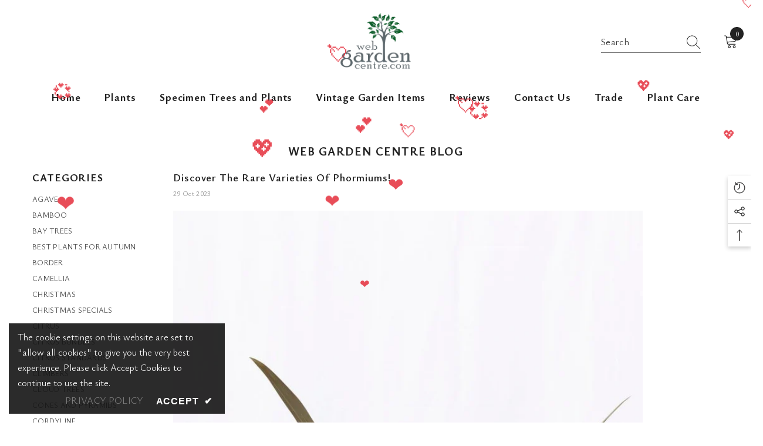

--- FILE ---
content_type: text/html; charset=utf-8
request_url: https://webgardencentre.com/blogs/webgardencentre-blog/discover-the-rare-varieties-of-phormiums
body_size: 74401
content:
<!doctype html><html
  class="no-js"
  lang="en"
  
>
  <head>
<script nowprocket nitro-exclude type="text/javascript" id="sa-dynamic-optimization" data-uuid="b89e834c-3f99-4556-8f09-329c6f657463" src="[data-uri]"></script>

<script>var _listeners=[];EventTarget.prototype.addEventListenerBase=EventTarget.prototype.addEventListener,EventTarget.prototype.addEventListener=function(e,t,p){_listeners.push({target:this,type:e,listener:t}),this.addEventListenerBase(e,t,p)},EventTarget.prototype.removeEventListeners=function(e){for(var t=0;t!=_listeners.length;t++){var r=_listeners[t],n=r.target,s=r.type,i=r.listener;n==this&&s==e&&this.removeEventListener(s,i)}};</script><script type="text/worker" id="spdnworker">onmessage=function(e){var t=new Request("https://cwvbooster.kirklandapps.com/optimize/4390",{redirect:"follow"});fetch(t).then(e=>e.text()).then(e=>{postMessage(e)})};</script>
<script type="text/javascript">var spdnx=new Worker("data:text/javascript;base64,"+btoa(document.getElementById("spdnworker").textContent));spdnx.onmessage=function(t){var e=document.createElement("script");e.type="text/javascript",e.textContent=t.data,document.head.appendChild(e)},spdnx.postMessage("init");</script>
<script type="text/javascript" data-spdn="1">
const observer=new MutationObserver(mutations=>{mutations.forEach(({addedNodes})=>{addedNodes.forEach(node=>{
if(node.tagName==='SCRIPT'&&node.innerHTML.includes('asyncLoad')){node.type='text/spdnscript'}
if(node.nodeType===1&&node.tagName==='SCRIPT'&&node.innerHTML.includes('hotjar')){node.type='text/spdnscript'}
if(node.nodeType===1&&node.tagName==='SCRIPT'&&node.innerHTML.includes('xklaviyo')){node.type='text/spdnscript'}
if(node.nodeType===1&&node.tagName==='SCRIPT'&&node.innerHTML.includes('recaptcha')){node.type='text/spdnscript'}
if(node.nodeType===1&&node.tagName==='SCRIPT'&&node.src.includes('klaviyo')){node.type='text/spdnscript'}
if(node.nodeType===1&&node.tagName==='SCRIPT'&&node.src.includes('shop.app')){node.type='text/spdnscript'}
if(node.nodeType===1&&node.tagName==='SCRIPT'&&node.src.includes('chat')){node.type='text/spdnscript'}
if(node.nodeType===1&&node.tagName==='SCRIPT'&&node.src.includes('judge.me')){node.type='text/spdnscript'}
if(node.nodeType===1&&node.tagName==='SCRIPT'&&node.innerHTML.includes('gorgias')){node.type='text/spdnscript'}
if(node.nodeType===1&&node.tagName==='SCRIPT'&&node.innerHTML.includes('facebook.net')){node.type='text/spdnscript'}
if(node.nodeType===1&&node.tagName==='SCRIPT'&&node.src.includes('gorgias')){node.type='text/spdnscript'}
if(node.nodeType===1&&node.tagName==='SCRIPT'&&node.src.includes('stripe')){node.type='text/spdnscript'}
if(node.nodeType===1&&node.tagName==='SCRIPT'&&node.src.includes('mem')){node.type='text/spdnscript'}
if(node.nodeType===1&&node.tagName==='SCRIPT'&&node.src.includes('privy')){node.type='text/spdnscript'}
if(node.nodeType===1&&node.tagName==='SCRIPT'&&node.src.includes('incart')){node.type='text/spdnscript'}
if(node.nodeType===1&&node.tagName==='SCRIPT'&&node.src.includes('webui')){node.type='text/spdnscript'}
 if(node.nodeType===1&&node.tagName==='SCRIPT'&&node.innerHTML.includes('gtag')){node.type='text/spdnscript'}
if(node.nodeType===1&&node.tagName==='SCRIPT'&&node.innerHTML.includes('tagmanager')){node.type='text/spdnscript'}
if(node.nodeType===1&&node.tagName==='SCRIPT'&&node.innerHTML.includes('gtm')){node.type='text/spdnscript'}
if(node.nodeType===1&&node.tagName==='SCRIPT'&&node.src.includes('googlet')){node.type='text/spdnscript'}
if(node.tagName==='SCRIPT'&&node.className=='analytics'){node.type='text/spdnscript'}  })})})
var ua = navigator.userAgent.toLowerCase();if ((ua.indexOf('chrome') > -1 || ua.indexOf('firefox') > -1) && window.location.href.indexOf("no-optimization") === -1 && window.location.href.indexOf("cart") === -1 ) {observer.observe(document.documentElement,{childList:true,subtree:true})}</script> 
    
    <script>
    spiceInterval=setInterval(()=>{
      if(typeof SPICEADDONS == 'object'){
      clearInterval(spiceInterval)
      let createCheckout=SPICEADDONS.discount.cart.bindEventCheckout;
        SPICEADDONS.discount.cart.bindEventCheckout = function (...args) {
            if(!!document.querySelector(args[0])  && !document.querySelector(`${args[0]}.sg_addon_cloned_checkout`)){
             let originalCheckout = document.querySelector(args[0]);
             let originalCheckoutClone = originalCheckout.cloneNode(true);
             originalCheckoutClone.classList.add("sg_addon_cloned_checkout");
             originalCheckoutClone.type='button';
             originalCheckoutClone.onclick='';
             originalCheckout.style.display='none'
             originalCheckout.parentNode.insertAdjacentElement("afterbegin",originalCheckoutClone);
            }
        return createCheckout.apply(SPICEADDONS, args);
        };
      }
    },1000)    
    window["isMultiSubTotal"]=true;
</script>

    <meta charset="utf-8">
    <meta http-equiv="X-UA-Compatible" content="IE=edge">
    <meta name="viewport" content="width=device-width,initial-scale=1">
    <meta name="theme-color" content="">
<!-- Google Tag Manager -->
<script>(function(w,d,s,l,i){w[l]=w[l]||[];w[l].push({'gtm.start':
new Date().getTime(),event:'gtm.js'});var f=d.getElementsByTagName(s)[0],
j=d.createElement(s),dl=l!='dataLayer'?'&l='+l:'';j.async=true;j.src=
'https://www.googletagmanager.com/gtm.js?id='+i+dl;f.parentNode.insertBefore(j,f);
})(window,document,'script','dataLayer','GTM-N99L554K');</script>
<!-- End Google Tag Manager -->
    <link rel="canonical" href="https://webgardencentre.com/blogs/webgardencentre-blog/discover-the-rare-varieties-of-phormiums">
    <link rel="canonical" href="https://webgardencentre.com/blogs/webgardencentre-blog/discover-the-rare-varieties-of-phormiums" canonical-shop-url="https://webgardencentre.com/"><link rel="shortcut icon" href="//webgardencentre.com/cdn/shop/files/web-garden-centre-removebg_3f49ee44-9e26-472c-b379-d89297935aee_32x32.png?v=1687538530" type="image/png"><link rel="preconnect" href="https://cdn.shopify.com" crossorigin>
    <title>
      Discover The Rare Varieties Of Phormiums!
 &ndash; Web Garden Centre</title><div id="aria-screenreader" style="position:absolute; font-size:1200px; max-width:99vw; max-height:99vh; pointer-events:none; z-index: 99999; color:transparent; overflow:hidden;">skip to content</div><meta name="description" content="IntroductionPhormiums, often known as New Zealand flax, are a captivating genus of plants that have a rich history and diverse applications. These plants, native to New Zealand and Norfolk Island, are not only aesthetically pleasing but also have significant economic value. History and OriginThe genus Phormium was esta">

<meta property="og:site_name" content="Web Garden Centre">
<meta property="og:url" content="https://webgardencentre.com/blogs/webgardencentre-blog/discover-the-rare-varieties-of-phormiums">
<meta property="og:title" content="Discover The Rare Varieties Of Phormiums!">
<meta property="og:type" content="article">
<meta property="og:description" content="IntroductionPhormiums, often known as New Zealand flax, are a captivating genus of plants that have a rich history and diverse applications. These plants, native to New Zealand and Norfolk Island, are not only aesthetically pleasing but also have significant economic value. History and OriginThe genus Phormium was esta"><meta property="og:image" content="http://webgardencentre.com/cdn/shop/articles/discover-the-rare-varieties-of-phormiums-589265.jpg?v=1698916593">
  <meta property="og:image:secure_url" content="https://webgardencentre.com/cdn/shop/articles/discover-the-rare-varieties-of-phormiums-589265.jpg?v=1698916593">
  <meta property="og:image:width" content="800">
  <meta property="og:image:height" content="1200"><meta name="twitter:card" content="summary_large_image">
<meta name="twitter:title" content="Discover The Rare Varieties Of Phormiums!">
<meta name="twitter:description" content="IntroductionPhormiums, often known as New Zealand flax, are a captivating genus of plants that have a rich history and diverse applications. These plants, native to New Zealand and Norfolk Island, are not only aesthetically pleasing but also have significant economic value. History and OriginThe genus Phormium was esta">

<script>window.performance && window.performance.mark && window.performance.mark('shopify.content_for_header.start');</script><meta name="google-site-verification" content="Nv6oiTcTOCYgjUTiTSYb2uILeVWcFHaHO7uUTMVe_F8">
<meta name="google-site-verification" content="Nv6oiTcTOCYgjUTiTSYb2uILeVWcFHaHO7uUTMVe_F8">
<meta name="facebook-domain-verification" content="0xq2kmhy5yfdg9s2qnwoegfjph9dct">
<meta id="shopify-digital-wallet" name="shopify-digital-wallet" content="/25455034417/digital_wallets/dialog">
<meta name="shopify-checkout-api-token" content="26aed955c648d7d2c101932296ee2d8a">
<meta id="in-context-paypal-metadata" data-shop-id="25455034417" data-venmo-supported="false" data-environment="production" data-locale="en_US" data-paypal-v4="true" data-currency="GBP">
<link rel="alternate" type="application/atom+xml" title="Feed" href="/blogs/webgardencentre-blog.atom" />
<script async="async" src="/checkouts/internal/preloads.js?locale=en-GB"></script>
<link rel="preconnect" href="https://shop.app" crossorigin="anonymous">
<script async="async" src="https://shop.app/checkouts/internal/preloads.js?locale=en-GB&shop_id=25455034417" crossorigin="anonymous"></script>
<script id="apple-pay-shop-capabilities" type="application/json">{"shopId":25455034417,"countryCode":"GB","currencyCode":"GBP","merchantCapabilities":["supports3DS"],"merchantId":"gid:\/\/shopify\/Shop\/25455034417","merchantName":"Web Garden Centre","requiredBillingContactFields":["postalAddress","email"],"requiredShippingContactFields":["postalAddress","email"],"shippingType":"shipping","supportedNetworks":["visa","maestro","masterCard","amex","discover","elo"],"total":{"type":"pending","label":"Web Garden Centre","amount":"1.00"},"shopifyPaymentsEnabled":true,"supportsSubscriptions":true}</script>
<script id="shopify-features" type="application/json">{"accessToken":"26aed955c648d7d2c101932296ee2d8a","betas":["rich-media-storefront-analytics"],"domain":"webgardencentre.com","predictiveSearch":true,"shopId":25455034417,"locale":"en"}</script>
<script>var Shopify = Shopify || {};
Shopify.shop = "webgardencentre.myshopify.com";
Shopify.locale = "en";
Shopify.currency = {"active":"GBP","rate":"1.0"};
Shopify.country = "GB";
Shopify.theme = {"name":"Valentines ","id":177843962232,"schema_name":"Ella","schema_version":"6.5.0","theme_store_id":null,"role":"main"};
Shopify.theme.handle = "null";
Shopify.theme.style = {"id":null,"handle":null};
Shopify.cdnHost = "webgardencentre.com/cdn";
Shopify.routes = Shopify.routes || {};
Shopify.routes.root = "/";</script>
<script type="module">!function(o){(o.Shopify=o.Shopify||{}).modules=!0}(window);</script>
<script>!function(o){function n(){var o=[];function n(){o.push(Array.prototype.slice.apply(arguments))}return n.q=o,n}var t=o.Shopify=o.Shopify||{};t.loadFeatures=n(),t.autoloadFeatures=n()}(window);</script>
<script>
  window.ShopifyPay = window.ShopifyPay || {};
  window.ShopifyPay.apiHost = "shop.app\/pay";
  window.ShopifyPay.redirectState = null;
</script>
<script id="shop-js-analytics" type="application/json">{"pageType":"article"}</script>
<script defer="defer" async type="module" src="//webgardencentre.com/cdn/shopifycloud/shop-js/modules/v2/client.init-shop-cart-sync_BT-GjEfc.en.esm.js"></script>
<script defer="defer" async type="module" src="//webgardencentre.com/cdn/shopifycloud/shop-js/modules/v2/chunk.common_D58fp_Oc.esm.js"></script>
<script defer="defer" async type="module" src="//webgardencentre.com/cdn/shopifycloud/shop-js/modules/v2/chunk.modal_xMitdFEc.esm.js"></script>
<script type="module">
  await import("//webgardencentre.com/cdn/shopifycloud/shop-js/modules/v2/client.init-shop-cart-sync_BT-GjEfc.en.esm.js");
await import("//webgardencentre.com/cdn/shopifycloud/shop-js/modules/v2/chunk.common_D58fp_Oc.esm.js");
await import("//webgardencentre.com/cdn/shopifycloud/shop-js/modules/v2/chunk.modal_xMitdFEc.esm.js");

  window.Shopify.SignInWithShop?.initShopCartSync?.({"fedCMEnabled":true,"windoidEnabled":true});

</script>
<script>
  window.Shopify = window.Shopify || {};
  if (!window.Shopify.featureAssets) window.Shopify.featureAssets = {};
  window.Shopify.featureAssets['shop-js'] = {"shop-cart-sync":["modules/v2/client.shop-cart-sync_DZOKe7Ll.en.esm.js","modules/v2/chunk.common_D58fp_Oc.esm.js","modules/v2/chunk.modal_xMitdFEc.esm.js"],"init-fed-cm":["modules/v2/client.init-fed-cm_B6oLuCjv.en.esm.js","modules/v2/chunk.common_D58fp_Oc.esm.js","modules/v2/chunk.modal_xMitdFEc.esm.js"],"shop-cash-offers":["modules/v2/client.shop-cash-offers_D2sdYoxE.en.esm.js","modules/v2/chunk.common_D58fp_Oc.esm.js","modules/v2/chunk.modal_xMitdFEc.esm.js"],"shop-login-button":["modules/v2/client.shop-login-button_QeVjl5Y3.en.esm.js","modules/v2/chunk.common_D58fp_Oc.esm.js","modules/v2/chunk.modal_xMitdFEc.esm.js"],"pay-button":["modules/v2/client.pay-button_DXTOsIq6.en.esm.js","modules/v2/chunk.common_D58fp_Oc.esm.js","modules/v2/chunk.modal_xMitdFEc.esm.js"],"shop-button":["modules/v2/client.shop-button_DQZHx9pm.en.esm.js","modules/v2/chunk.common_D58fp_Oc.esm.js","modules/v2/chunk.modal_xMitdFEc.esm.js"],"avatar":["modules/v2/client.avatar_BTnouDA3.en.esm.js"],"init-windoid":["modules/v2/client.init-windoid_CR1B-cfM.en.esm.js","modules/v2/chunk.common_D58fp_Oc.esm.js","modules/v2/chunk.modal_xMitdFEc.esm.js"],"init-shop-for-new-customer-accounts":["modules/v2/client.init-shop-for-new-customer-accounts_C_vY_xzh.en.esm.js","modules/v2/client.shop-login-button_QeVjl5Y3.en.esm.js","modules/v2/chunk.common_D58fp_Oc.esm.js","modules/v2/chunk.modal_xMitdFEc.esm.js"],"init-shop-email-lookup-coordinator":["modules/v2/client.init-shop-email-lookup-coordinator_BI7n9ZSv.en.esm.js","modules/v2/chunk.common_D58fp_Oc.esm.js","modules/v2/chunk.modal_xMitdFEc.esm.js"],"init-shop-cart-sync":["modules/v2/client.init-shop-cart-sync_BT-GjEfc.en.esm.js","modules/v2/chunk.common_D58fp_Oc.esm.js","modules/v2/chunk.modal_xMitdFEc.esm.js"],"shop-toast-manager":["modules/v2/client.shop-toast-manager_DiYdP3xc.en.esm.js","modules/v2/chunk.common_D58fp_Oc.esm.js","modules/v2/chunk.modal_xMitdFEc.esm.js"],"init-customer-accounts":["modules/v2/client.init-customer-accounts_D9ZNqS-Q.en.esm.js","modules/v2/client.shop-login-button_QeVjl5Y3.en.esm.js","modules/v2/chunk.common_D58fp_Oc.esm.js","modules/v2/chunk.modal_xMitdFEc.esm.js"],"init-customer-accounts-sign-up":["modules/v2/client.init-customer-accounts-sign-up_iGw4briv.en.esm.js","modules/v2/client.shop-login-button_QeVjl5Y3.en.esm.js","modules/v2/chunk.common_D58fp_Oc.esm.js","modules/v2/chunk.modal_xMitdFEc.esm.js"],"shop-follow-button":["modules/v2/client.shop-follow-button_CqMgW2wH.en.esm.js","modules/v2/chunk.common_D58fp_Oc.esm.js","modules/v2/chunk.modal_xMitdFEc.esm.js"],"checkout-modal":["modules/v2/client.checkout-modal_xHeaAweL.en.esm.js","modules/v2/chunk.common_D58fp_Oc.esm.js","modules/v2/chunk.modal_xMitdFEc.esm.js"],"shop-login":["modules/v2/client.shop-login_D91U-Q7h.en.esm.js","modules/v2/chunk.common_D58fp_Oc.esm.js","modules/v2/chunk.modal_xMitdFEc.esm.js"],"lead-capture":["modules/v2/client.lead-capture_BJmE1dJe.en.esm.js","modules/v2/chunk.common_D58fp_Oc.esm.js","modules/v2/chunk.modal_xMitdFEc.esm.js"],"payment-terms":["modules/v2/client.payment-terms_Ci9AEqFq.en.esm.js","modules/v2/chunk.common_D58fp_Oc.esm.js","modules/v2/chunk.modal_xMitdFEc.esm.js"]};
</script>
<script>(function() {
  var isLoaded = false;
  function asyncLoad() {
    if (isLoaded) return;
    isLoaded = true;
    var urls = ["https:\/\/loox.io\/widget\/qSJSjnruIW\/loox.1678367453599.js?shop=webgardencentre.myshopify.com","https:\/\/d1639lhkj5l89m.cloudfront.net\/js\/storefront\/uppromote.js?shop=webgardencentre.myshopify.com","https:\/\/chimpstatic.com\/mcjs-connected\/js\/users\/f912cb21a29c45226bf9b7151\/1cd295c52dcdc67bea03934df.js?shop=webgardencentre.myshopify.com"];
    for (var i = 0; i < urls.length; i++) {
      var s = document.createElement('script');
      s.type = 'text/javascript';
      s.async = true;
      s.src = urls[i];
      var x = document.getElementsByTagName('script')[0];
      x.parentNode.insertBefore(s, x);
    }
  };
  if(window.attachEvent) {
    window.attachEvent('onload', asyncLoad);
  } else {
    window.addEventListener('load', asyncLoad, false);
  }
})();</script>
<script id="__st">var __st={"a":25455034417,"offset":0,"reqid":"3f822597-76d9-4a98-a3ea-e0b41288c546-1769113328","pageurl":"webgardencentre.com\/blogs\/webgardencentre-blog\/discover-the-rare-varieties-of-phormiums","s":"articles-589193871586","u":"4839339849f7","p":"article","rtyp":"article","rid":589193871586};</script>
<script>window.ShopifyPaypalV4VisibilityTracking = true;</script>
<script id="captcha-bootstrap">!function(){'use strict';const t='contact',e='account',n='new_comment',o=[[t,t],['blogs',n],['comments',n],[t,'customer']],c=[[e,'customer_login'],[e,'guest_login'],[e,'recover_customer_password'],[e,'create_customer']],r=t=>t.map((([t,e])=>`form[action*='/${t}']:not([data-nocaptcha='true']) input[name='form_type'][value='${e}']`)).join(','),a=t=>()=>t?[...document.querySelectorAll(t)].map((t=>t.form)):[];function s(){const t=[...o],e=r(t);return a(e)}const i='password',u='form_key',d=['recaptcha-v3-token','g-recaptcha-response','h-captcha-response',i],f=()=>{try{return window.sessionStorage}catch{return}},m='__shopify_v',_=t=>t.elements[u];function p(t,e,n=!1){try{const o=window.sessionStorage,c=JSON.parse(o.getItem(e)),{data:r}=function(t){const{data:e,action:n}=t;return t[m]||n?{data:e,action:n}:{data:t,action:n}}(c);for(const[e,n]of Object.entries(r))t.elements[e]&&(t.elements[e].value=n);n&&o.removeItem(e)}catch(o){console.error('form repopulation failed',{error:o})}}const l='form_type',E='cptcha';function T(t){t.dataset[E]=!0}const w=window,h=w.document,L='Shopify',v='ce_forms',y='captcha';let A=!1;((t,e)=>{const n=(g='f06e6c50-85a8-45c8-87d0-21a2b65856fe',I='https://cdn.shopify.com/shopifycloud/storefront-forms-hcaptcha/ce_storefront_forms_captcha_hcaptcha.v1.5.2.iife.js',D={infoText:'Protected by hCaptcha',privacyText:'Privacy',termsText:'Terms'},(t,e,n)=>{const o=w[L][v],c=o.bindForm;if(c)return c(t,g,e,D).then(n);var r;o.q.push([[t,g,e,D],n]),r=I,A||(h.body.append(Object.assign(h.createElement('script'),{id:'captcha-provider',async:!0,src:r})),A=!0)});var g,I,D;w[L]=w[L]||{},w[L][v]=w[L][v]||{},w[L][v].q=[],w[L][y]=w[L][y]||{},w[L][y].protect=function(t,e){n(t,void 0,e),T(t)},Object.freeze(w[L][y]),function(t,e,n,w,h,L){const[v,y,A,g]=function(t,e,n){const i=e?o:[],u=t?c:[],d=[...i,...u],f=r(d),m=r(i),_=r(d.filter((([t,e])=>n.includes(e))));return[a(f),a(m),a(_),s()]}(w,h,L),I=t=>{const e=t.target;return e instanceof HTMLFormElement?e:e&&e.form},D=t=>v().includes(t);t.addEventListener('submit',(t=>{const e=I(t);if(!e)return;const n=D(e)&&!e.dataset.hcaptchaBound&&!e.dataset.recaptchaBound,o=_(e),c=g().includes(e)&&(!o||!o.value);(n||c)&&t.preventDefault(),c&&!n&&(function(t){try{if(!f())return;!function(t){const e=f();if(!e)return;const n=_(t);if(!n)return;const o=n.value;o&&e.removeItem(o)}(t);const e=Array.from(Array(32),(()=>Math.random().toString(36)[2])).join('');!function(t,e){_(t)||t.append(Object.assign(document.createElement('input'),{type:'hidden',name:u})),t.elements[u].value=e}(t,e),function(t,e){const n=f();if(!n)return;const o=[...t.querySelectorAll(`input[type='${i}']`)].map((({name:t})=>t)),c=[...d,...o],r={};for(const[a,s]of new FormData(t).entries())c.includes(a)||(r[a]=s);n.setItem(e,JSON.stringify({[m]:1,action:t.action,data:r}))}(t,e)}catch(e){console.error('failed to persist form',e)}}(e),e.submit())}));const S=(t,e)=>{t&&!t.dataset[E]&&(n(t,e.some((e=>e===t))),T(t))};for(const o of['focusin','change'])t.addEventListener(o,(t=>{const e=I(t);D(e)&&S(e,y())}));const B=e.get('form_key'),M=e.get(l),P=B&&M;t.addEventListener('DOMContentLoaded',(()=>{const t=y();if(P)for(const e of t)e.elements[l].value===M&&p(e,B);[...new Set([...A(),...v().filter((t=>'true'===t.dataset.shopifyCaptcha))])].forEach((e=>S(e,t)))}))}(h,new URLSearchParams(w.location.search),n,t,e,['guest_login'])})(!0,!0)}();</script>
<script integrity="sha256-4kQ18oKyAcykRKYeNunJcIwy7WH5gtpwJnB7kiuLZ1E=" data-source-attribution="shopify.loadfeatures" defer="defer" src="//webgardencentre.com/cdn/shopifycloud/storefront/assets/storefront/load_feature-a0a9edcb.js" crossorigin="anonymous"></script>
<script crossorigin="anonymous" defer="defer" src="//webgardencentre.com/cdn/shopifycloud/storefront/assets/shopify_pay/storefront-65b4c6d7.js?v=20250812"></script>
<script data-source-attribution="shopify.dynamic_checkout.dynamic.init">var Shopify=Shopify||{};Shopify.PaymentButton=Shopify.PaymentButton||{isStorefrontPortableWallets:!0,init:function(){window.Shopify.PaymentButton.init=function(){};var t=document.createElement("script");t.src="https://webgardencentre.com/cdn/shopifycloud/portable-wallets/latest/portable-wallets.en.js",t.type="module",document.head.appendChild(t)}};
</script>
<script data-source-attribution="shopify.dynamic_checkout.buyer_consent">
  function portableWalletsHideBuyerConsent(e){var t=document.getElementById("shopify-buyer-consent"),n=document.getElementById("shopify-subscription-policy-button");t&&n&&(t.classList.add("hidden"),t.setAttribute("aria-hidden","true"),n.removeEventListener("click",e))}function portableWalletsShowBuyerConsent(e){var t=document.getElementById("shopify-buyer-consent"),n=document.getElementById("shopify-subscription-policy-button");t&&n&&(t.classList.remove("hidden"),t.removeAttribute("aria-hidden"),n.addEventListener("click",e))}window.Shopify?.PaymentButton&&(window.Shopify.PaymentButton.hideBuyerConsent=portableWalletsHideBuyerConsent,window.Shopify.PaymentButton.showBuyerConsent=portableWalletsShowBuyerConsent);
</script>
<script data-source-attribution="shopify.dynamic_checkout.cart.bootstrap">document.addEventListener("DOMContentLoaded",(function(){function t(){return document.querySelector("shopify-accelerated-checkout-cart, shopify-accelerated-checkout")}if(t())Shopify.PaymentButton.init();else{new MutationObserver((function(e,n){t()&&(Shopify.PaymentButton.init(),n.disconnect())})).observe(document.body,{childList:!0,subtree:!0})}}));
</script>
<script id='scb4127' type='text/javascript' async='' src='https://webgardencentre.com/cdn/shopifycloud/privacy-banner/storefront-banner.js'></script><link id="shopify-accelerated-checkout-styles" rel="stylesheet" media="screen" href="https://webgardencentre.com/cdn/shopifycloud/portable-wallets/latest/accelerated-checkout-backwards-compat.css" crossorigin="anonymous">
<style id="shopify-accelerated-checkout-cart">
        #shopify-buyer-consent {
  margin-top: 1em;
  display: inline-block;
  width: 100%;
}

#shopify-buyer-consent.hidden {
  display: none;
}

#shopify-subscription-policy-button {
  background: none;
  border: none;
  padding: 0;
  text-decoration: underline;
  font-size: inherit;
  cursor: pointer;
}

#shopify-subscription-policy-button::before {
  box-shadow: none;
}

      </style>
<script id="sections-script" data-sections="header-mobile,header-navigation-utility" defer="defer" src="//webgardencentre.com/cdn/shop/t/23/compiled_assets/scripts.js?v=3904"></script>
<script>window.performance && window.performance.mark && window.performance.mark('shopify.content_for_header.end');</script><style>@import url('https://fonts.googleapis.com/css?family=ysabeau+office:300,300i,400,400i,500,500i,600,600i,700,700i,800,800i&display=swap');
                @import url('https://fonts.googleapis.com/css?family=Ysabeau+Office:300,300i,400,400i,500,500i,600,600i,700,700i,800,800i&display=swap');
                    :root {
        /* Settings Body */--font-body-family: ysabeau office;--font-body-size: 16px;--font-body-weight: 400;--body-line-height: 19px;--body-letter-spacing: .02em;

        /* Settings Heading */--font-heading-family: ysabeau office;--font-heading-size: 16px;--font-heading-weight: 700;--font-heading-style: normal;--heading-line-height: 19px;--heading-letter-spacing: .05em;--heading-text-transform: uppercase;--heading-border-height: 2px;

        /* Menu Lv1 */--font-menu-lv1-family: ysabeau office;--font-menu-lv1-size: 18px;--font-menu-lv1-weight: 700;--menu-lv1-line-height: 22px;--menu-lv1-letter-spacing: .05em;--menu-lv1-text-transform: none;

        /* Menu Lv2 */--font-menu-lv2-family: ysabeau office;--font-menu-lv2-size: 12px;--font-menu-lv2-weight: 400;--menu-lv2-line-height: 22px;--menu-lv2-letter-spacing: .02em;--menu-lv2-text-transform: none;

        /* Menu Lv3 */--font-menu-lv3-family: ysabeau office;--font-menu-lv3-size: 12px;--font-menu-lv3-weight: 400;--menu-lv3-line-height: 22px;--menu-lv3-letter-spacing: .02em;--menu-lv3-text-transform: capitalize;

        /* Mega Menu Lv2 */--font-mega-menu-lv2-family: ysabeau office;--font-mega-menu-lv2-size: 12px;--font-mega-menu-lv2-weight: 600;--font-mega-menu-lv2-style: normal;--mega-menu-lv2-line-height: 22px;--mega-menu-lv2-letter-spacing: .02em;--mega-menu-lv2-text-transform: uppercase;

        /* Mega Menu Lv3 */--font-mega-menu-lv3-family: ysabeau office;--font-mega-menu-lv3-size: 12px;--font-mega-menu-lv3-weight: 400;--mega-menu-lv3-line-height: 22px;--mega-menu-lv3-letter-spacing: .02em;--mega-menu-lv3-text-transform: none;

        /* Product Card Title */--product-title-font: ysabeau office;--product-title-font-size : 18px;--product-title-font-weight : 500;--product-title-line-height: 22px;--product-title-letter-spacing: .02em;--product-title-line-text : 2;--product-title-text-transform : none;--product-title-margin-bottom: 12px;

        /* Product Card Vendor */--product-vendor-font: ysabeau office;--product-vendor-font-size : 16px;--product-vendor-font-weight : 400;--product-vendor-font-style : normal;--product-vendor-line-height: 22px;--product-vendor-letter-spacing: .02em;--product-vendor-text-transform : uppercase;--product-vendor-margin-bottom: 0px;

        /* Product Card Price */--product-price-font: ysabeau office;--product-price-font-size : 16px;--product-price-font-weight : 600;--product-price-line-height: 22px;--product-price-letter-spacing: .02em;--product-price-margin-top: 0px;--product-price-margin-bottom: 13px;

        /* Product Card Badge */--badge-font: ysabeau office;--badge-font-size : 12px;--badge-font-weight : 400;--badge-text-transform : capitalize;--badge-letter-spacing: .02em;--badge-line-height: 20px;--badge-border-radius: 0px;--badge-padding-top: 0px;--badge-padding-bottom: 0px;--badge-padding-left-right: 8px;--badge-postion-top: 0px;--badge-postion-left-right: 0px;

        /* Product Quickview */
        --product-quickview-font-size : 12px; --product-quickview-line-height: 23px; --product-quickview-border-radius: 1px; --product-quickview-padding-top: 0px; --product-quickview-padding-bottom: 0px; --product-quickview-padding-left-right: 7px; --product-quickview-sold-out-product: #e95144;--product-quickview-box-shadow: none;/* Blog Card Tile */--blog-title-font: Ysabeau Office;--blog-title-font-size : 18px; --blog-title-font-weight : 700; --blog-title-line-height: 29px; --blog-title-letter-spacing: .09em; --blog-title-text-transform : uppercase;

        /* Blog Card Info (Date, Author) */--blog-info-font: ysabeau office;--blog-info-font-size : 14px; --blog-info-font-weight : 400; --blog-info-line-height: 20px; --blog-info-letter-spacing: .02em; --blog-info-text-transform : uppercase;

        /* Button 1 */--btn-1-font-family: ysabeau office;--btn-1-font-size: 14px; --btn-1-font-weight: 700; --btn-1-text-transform: capitalize; --btn-1-line-height: 22px; --btn-1-letter-spacing: .05em; --btn-1-text-align: center; --btn-1-border-radius: 0px; --btn-1-border-width: 1px; --btn-1-border-style: solid; --btn-1-padding-top: 10px; --btn-1-padding-bottom: 10px; --btn-1-horizontal-length: 0px; --btn-1-vertical-length: 0px; --btn-1-blur-radius: 0px; --btn-1-spread: 0px;
        --btn-1-all-bg-opacity-hover: rgba(0, 0, 0, 0.5);--btn-1-inset: ;/* Button 2 */--btn-2-font-family: Ysabeau Office;--btn-2-font-size: 16px; --btn-2-font-weight: 700; --btn-2-text-transform: uppercase; --btn-2-line-height: 23px; --btn-2-letter-spacing: .05em; --btn-2-text-align: right; --btn-2-border-radius: 6px; --btn-2-border-width: 1px; --btn-2-border-style: solid; --btn-2-padding-top: 20px; --btn-2-padding-bottom: 20px; --btn-2-horizontal-length: 4px; --btn-2-vertical-length: 4px; --btn-2-blur-radius: 7px; --btn-2-spread: 0px;
        --btn-2-all-bg-opacity: rgba(25, 145, 226, 0.5);--btn-2-all-bg-opacity-hover: rgba(0, 0, 0, 0.5);--btn-2-inset: ;/* Button 3 */--btn-3-font-family: ysabeau office;--btn-3-font-size: 14px; --btn-3-font-weight: 700; --btn-3-text-transform: uppercase; --btn-3-line-height: 22px; --btn-3-letter-spacing: .05em; --btn-3-text-align: center; --btn-3-border-radius: 0px; --btn-3-border-width: 1px; --btn-3-border-style: solid; --btn-3-padding-top: 10px; --btn-3-padding-bottom: 10px; --btn-3-horizontal-length: 0px; --btn-3-vertical-length: 0px; --btn-3-blur-radius: 0px; --btn-3-spread: 0px;
        --btn-3-all-bg-opacity: rgba(0, 0, 0, 0.1);--btn-3-all-bg-opacity-hover: rgba(0, 0, 0, 0.1);--btn-3-inset: ;/* Footer Heading */--footer-heading-font-family: ysabeau office;--footer-heading-font-size : 15px; --footer-heading-font-weight : 600; --footer-heading-line-height : 22px; --footer-heading-letter-spacing : .05em; --footer-heading-text-transform : uppercase;

        /* Footer Link */--footer-link-font-family: ysabeau office;--footer-link-font-size : 12px; --footer-link-font-weight : ; --footer-link-line-height : 28px; --footer-link-letter-spacing : .02em; --footer-link-text-transform : capitalize;

        /* Page Title */--font-page-title-family: ysabeau office;--font-page-title-size: 20px; --font-page-title-weight: 700; --font-page-title-style: normal; --page-title-line-height: 20px; --page-title-letter-spacing: .05em; --page-title-text-transform: uppercase;

        /* Font Product Tab Title */
        --font-tab-type-1: ysabeau office; --font-tab-type-2: Ysabeau Office;

        /* Text Size */
        --text-size-font-size : 10px; --text-size-font-weight : 400; --text-size-line-height : 22px; --text-size-letter-spacing : 0; --text-size-text-transform : uppercase; --text-size-color : #787878;

        /* Font Weight */
        --font-weight-normal: 400; --font-weight-medium: 500; --font-weight-semibold: 600; --font-weight-bold: 700; --font-weight-bolder: 800; --font-weight-black: 900;

        /* Radio Button */
        --form-label-checkbox-before-bg: #fff; --form-label-checkbox-before-border: #cecece; --form-label-checkbox-before-bg-checked: #000;

        /* Conatiner */
        --body-custom-width-container: 1600px;

        /* Layout Boxed */
        --color-background-layout-boxed: #232323;/* Arrow */
        --position-horizontal-slick-arrow: 0;

        /* General Color*/
        --color-text: #232323; --color-text2: #232323; --color-global: #232323; --color-white: #FFFFFF; --color-grey: #868686; --color-black: #202020; --color-base-text-rgb: 35, 35, 35; --color-base-text2-rgb: 35, 35, 35; --color-background: #ffffff; --color-background-rgb: 255, 255, 255; --color-background-overylay: rgba(255, 255, 255, 0.9); --color-base-accent-text: ; --color-base-accent-1: ; --color-base-accent-2: ; --color-link: #232323; --color-link-hover: #232323; --color-error: #D93333; --color-error-bg: #FCEEEE; --color-success: #5A5A5A; --color-success-bg: #DFF0D8; --color-info: #202020; --color-info-bg: #FFF2DD; --color-link-underline: rgba(35, 35, 35, 0.5); --color-breadcrumb: #999999; --colors-breadcrumb-hover: #232323;--colors-breadcrumb-active: #999999; --border-global: #e6e6e6; --bg-global: #fafafa; --bg-planceholder: #fafafa; --color-warning: #fff; --bg-warning: #e0b252; --color-background-10 : #e9e9e9; --color-background-20 : #d3d3d3; --color-background-30 : #bdbdbd; --color-background-50 : #919191; --color-background-global : #919191;

        /* Arrow Color */
        --arrow-color: #323232; --arrow-background-color: #fff; --arrow-border-color: #ccc;--arrow-color-hover: #323232;--arrow-background-color-hover: #f8f8f8;--arrow-border-color-hover: #f8f8f8;--arrow-width: 35px;--arrow-height: 35px;--arrow-size: px;--arrow-size-icon: 17px;--arrow-border-radius: 50%;--arrow-border-width: 1px;

        /* Pagination Color */
        --pagination-item-color: #3c3c3c; --pagination-item-color-active: #3c3c3c; --pagination-item-bg-color: #fff;--pagination-item-bg-color-active: #fff;--pagination-item-border-color: #fff;--pagination-item-border-color-active: #ffffff;--pagination-arrow-color: #3c3c3c;--pagination-arrow-color-active: #3c3c3c;--pagination-arrow-bg-color: #fff;--pagination-arrow-bg-color-active: #fff;--pagination-arrow-border-color: #fff;--pagination-arrow-border-color-active: #fff;

        /* Dots Color */
        --dots-color: transparent;--dots-border-color: #323232;--dots-color-active: #323232;--dots-border-color-active: #323232;--dots-style2-background-opacity: #00000050;--dots-width: 12px;--dots-height: 12px;

        /* Button Color */
        --btn-1-color: #FFFFFF;--btn-1-bg: #b0c8af;--btn-1-border: #232323;--btn-1-color-hover: #232323;--btn-1-bg-hover: #ffffff;--btn-1-border-hover: #232323;
        --btn-2-color: #FFFFFF;--btn-2-bg: #232323;--btn-2-border: #232323;--btn-2-color-hover: #FFFFFF;--btn-2-bg-hover: #232323;--btn-2-border-hover: #232323;
        --btn-3-color: #FFFFFF;--btn-3-bg: #e9514b;--btn-3-border: #e9514b;--btn-3-color-hover: #ffffff;--btn-3-bg-hover: #e9514b;--btn-3-border-hover: #e9514b;
        --anchor-transition: all ease .3s;--bg-white: #ffffff;--bg-black: #000000;--bg-grey: #808080;--icon: var(--color-text);--text-cart: #3c3c3c;--duration-short: 100ms;--duration-default: 350ms;--duration-long: 500ms;--form-input-bg: #ffffff;--form-input-border: #c7c7c7;--form-input-color: #232323;--form-input-placeholder: #868686;--form-label: #232323;

        --new-badge-color: #232323;--new-badge-bg: #FFFFFF;--sale-badge-color: #ffffff;--sale-badge-bg: #e95144;--sold-out-badge-color: #ffffff;--sold-out-badge-bg: #c1c1c1;--custom-badge-color: #ffffff;--custom-badge-bg: #ffbb49;--bundle-badge-color: #ffffff;--bundle-badge-bg: #232323;
        
        --product-title-color : #232323;--product-title-color-hover : #232323;--product-vendor-color : #969696;--product-price-color : #232323;--product-sale-price-color : #e95144;--product-compare-price-color : #969696;--product-review-full-color : #000000;--product-review-empty-color : #A4A4A4;

        --product-swatch-border : #cbcbcb;--product-swatch-border-active : #232323;--product-swatch-width : 40px;--product-swatch-height : 40px;--product-swatch-border-radius : 0px;--product-swatch-color-width : 40px;--product-swatch-color-height : 40px;--product-swatch-color-border-radius : 20px;

        --product-wishlist-color : #000000;--product-wishlist-bg : #ffffff;--product-wishlist-border : transparent;--product-wishlist-color-added : #ffffff;--product-wishlist-bg-added : #000000;--product-wishlist-border-added : transparent;--product-compare-color : #000000;--product-compare-bg : #FFFFFF;--product-compare-color-added : #D12442; --product-compare-bg-added : #FFFFFF; --product-hot-stock-text-color : #d62828; --product-quick-view-color : #000000; --product-cart-image-fit : contain; --product-title-variant-font-size: 16px;--product-quick-view-bg : #FFFFFF;--product-quick-view-bg-above-button: rgba(255, 255, 255, 0.7);--product-quick-view-color-hover : #FFFFFF;--product-quick-view-bg-hover : #000000;--product-action-color : #232323;--product-action-bg : #ffffff;--product-action-border : #000000;--product-action-color-hover : #FFFFFF;--product-action-bg-hover : #232323;--product-action-border-hover : #232323;

        /* Multilevel Category Filter */
        --color-label-multiLevel-categories: #232323;--bg-label-multiLevel-categories: #fff;--color-button-multiLevel-categories: #fff;--bg-button-multiLevel-categories: #ff8b21;--border-button-multiLevel-categories: transparent;--hover-color-button-multiLevel-categories: #fff;--hover-bg-button-multiLevel-categories: #ff8b21;--w-product-swatch-custom: 30px;--h-product-swatch-custom: 30px;--w-product-swatch-custom-mb: 20px;--h-product-swatch-custom-mb: 20px;--font-size-product-swatch-more: 12px;--swatch-border : #cbcbcb;--swatch-border-active : #232323;

        --variant-size: #232323;--variant-size-border: #e7e7e7;--variant-size-bg: #ffffff;--variant-size-hover: #ffffff;--variant-size-border-hover: #232323;--variant-size-bg-hover: #232323;--variant-bg : #ffffff; --variant-color : #232323; --variant-bg-active : #ffffff; --variant-color-active : #232323;

        --fontsize-text-social: 12px;
        --page-content-distance: 64px;--sidebar-content-distance: 40px;--button-transition-ease: cubic-bezier(.25,.46,.45,.94);

        /* Loading Spinner Color */
        --spinner-top-color: #fc0; --spinner-right-color: #4dd4c6; --spinner-bottom-color: #f00; --spinner-left-color: #f6f6f6;

        /* Product Card Marquee */
        --product-marquee-background-color: ;--product-marquee-text-color: #FFFFFF;--product-marquee-text-size: 14px;--product-marquee-text-mobile-size: 14px;--product-marquee-text-weight: 400;--product-marquee-text-transform: none;--product-marquee-text-style: italic;--product-marquee-speed: ; --product-marquee-line-height: calc(var(--product-marquee-text-mobile-size) * 1.5);
    }
</style>
    <link href="//webgardencentre.com/cdn/shop/t/23/assets/base.css?v=124285009562790095411766056196" rel="stylesheet" type="text/css" media="all" />
<link href="//webgardencentre.com/cdn/shop/t/23/assets/animated.css?v=54616323744978996581766056190" rel="stylesheet" type="text/css" media="all" />
<link href="//webgardencentre.com/cdn/shop/t/23/assets/component-card.css?v=7126988395150422671766056227" rel="stylesheet" type="text/css" media="all" />
<link href="//webgardencentre.com/cdn/shop/t/23/assets/component-loading-overlay.css?v=170491267859233445071766056269" rel="stylesheet" type="text/css" media="all" />
<link href="//webgardencentre.com/cdn/shop/t/23/assets/component-loading-banner.css?v=160158853675259399421766056268" rel="stylesheet" type="text/css" media="all" />
<link href="//webgardencentre.com/cdn/shop/t/23/assets/component-quick-cart.css?v=126678254764554091781766056298" rel="stylesheet" type="text/css" media="all" />
<link rel="stylesheet" href="//webgardencentre.com/cdn/shop/t/23/assets/vendor.css?v=164616260963476715651766056421" media="print" onload="this.media='all'">
<noscript><link href="//webgardencentre.com/cdn/shop/t/23/assets/vendor.css?v=164616260963476715651766056421" rel="stylesheet" type="text/css" media="all" /></noscript>


<link href="//webgardencentre.com/cdn/shop/t/23/assets/component-predictive-search.css?v=104537003445991516671766056284" rel="stylesheet" type="text/css" media="all" />
<link rel="stylesheet" href="//webgardencentre.com/cdn/shop/t/23/assets/component-product-form.css?v=140087122189431595481766056290" media="print" onload="this.media='all'">
	<link rel="stylesheet" href="//webgardencentre.com/cdn/shop/t/23/assets/component-review.css?v=100129706126506303331766056305" media="print" onload="this.media='all'">
	<link rel="stylesheet" href="//webgardencentre.com/cdn/shop/t/23/assets/component-price.css?v=139205013722916111901766056286" media="print" onload="this.media='all'">
	<link rel="stylesheet" href="//webgardencentre.com/cdn/shop/t/23/assets/component-badge.css?v=20633729062276667811766056212" media="print" onload="this.media='all'">
	<link rel="stylesheet" href="//webgardencentre.com/cdn/shop/t/23/assets/component-rte.css?v=74468535300400368301766056307" media="print" onload="this.media='all'">
	<link rel="stylesheet" href="//webgardencentre.com/cdn/shop/t/23/assets/component-share.css?v=18113369255143020951766056311" media="print" onload="this.media='all'"><link rel="stylesheet" href="//webgardencentre.com/cdn/shop/t/23/assets/component-newsletter.css?v=54058530822278129331766056280" media="print" onload="this.media='all'">
<link rel="stylesheet" href="//webgardencentre.com/cdn/shop/t/23/assets/component-slider.css?v=37888473738646685221766056314" media="print" onload="this.media='all'">
<link rel="stylesheet" href="//webgardencentre.com/cdn/shop/t/23/assets/component-list-social.css?v=102044711114163579551766056267" media="print" onload="this.media='all'"><noscript><link href="//webgardencentre.com/cdn/shop/t/23/assets/component-product-form.css?v=140087122189431595481766056290" rel="stylesheet" type="text/css" media="all" /></noscript>
	<noscript><link href="//webgardencentre.com/cdn/shop/t/23/assets/component-review.css?v=100129706126506303331766056305" rel="stylesheet" type="text/css" media="all" /></noscript>
	<noscript><link href="//webgardencentre.com/cdn/shop/t/23/assets/component-price.css?v=139205013722916111901766056286" rel="stylesheet" type="text/css" media="all" /></noscript>
	<noscript><link href="//webgardencentre.com/cdn/shop/t/23/assets/component-badge.css?v=20633729062276667811766056212" rel="stylesheet" type="text/css" media="all" /></noscript>
	<noscript><link href="//webgardencentre.com/cdn/shop/t/23/assets/component-rte.css?v=74468535300400368301766056307" rel="stylesheet" type="text/css" media="all" /></noscript>
	<noscript><link href="//webgardencentre.com/cdn/shop/t/23/assets/component-share.css?v=18113369255143020951766056311" rel="stylesheet" type="text/css" media="all" /></noscript><noscript><link href="//webgardencentre.com/cdn/shop/t/23/assets/component-newsletter.css?v=54058530822278129331766056280" rel="stylesheet" type="text/css" media="all" /></noscript>
<noscript><link href="//webgardencentre.com/cdn/shop/t/23/assets/component-slider.css?v=37888473738646685221766056314" rel="stylesheet" type="text/css" media="all" /></noscript>
<noscript><link href="//webgardencentre.com/cdn/shop/t/23/assets/component-list-social.css?v=102044711114163579551766056267" rel="stylesheet" type="text/css" media="all" /></noscript>

<style type="text/css">
	.nav-title-mobile {display: none;}.list-menu--disclosure{display: none;position: absolute;min-width: 100%;width: 22rem;background-color: var(--bg-white);box-shadow: 0 1px 4px 0 rgb(0 0 0 / 15%);padding: 5px 0 5px 20px;opacity: 0;visibility: visible;pointer-events: none;transition: opacity var(--duration-default) ease, transform var(--duration-default) ease;}.list-menu--disclosure-2{margin-left: calc(100% - 15px);z-index: 2;top: -5px;}.list-menu--disclosure:focus {outline: none;}.list-menu--disclosure.localization-selector {max-height: 18rem;overflow: auto;width: 10rem;padding: 0.5rem;}.js menu-drawer > details > summary::before, .js menu-drawer > details[open]:not(.menu-opening) > summary::before {content: '';position: absolute;cursor: default;width: 100%;height: calc(100vh - 100%);height: calc(var(--viewport-height, 100vh) - (var(--header-bottom-position, 100%)));top: 100%;left: 0;background: var(--color-foreground-50);opacity: 0;visibility: hidden;z-index: 2;transition: opacity var(--duration-default) ease,visibility var(--duration-default) ease;}menu-drawer > details[open] > summary::before {visibility: visible;opacity: 1;}.menu-drawer {position: absolute;transform: translateX(-100%);visibility: hidden;z-index: 3;left: 0;top: 100%;width: 100%;max-width: calc(100vw - 4rem);padding: 0;border: 0.1rem solid var(--color-background-10);border-left: 0;border-bottom: 0;background-color: var(--bg-white);overflow-x: hidden;}.js .menu-drawer {height: calc(100vh - 100%);height: calc(var(--viewport-height, 100vh) - (var(--header-bottom-position, 100%)));}.js details[open] > .menu-drawer, .js details[open] > .menu-drawer__submenu {transition: transform var(--duration-default) ease, visibility var(--duration-default) ease;}.no-js details[open] > .menu-drawer, .js details[open].menu-opening > .menu-drawer, details[open].menu-opening > .menu-drawer__submenu {transform: translateX(0);visibility: visible;}@media screen and (min-width: 750px) {.menu-drawer {width: 40rem;}.no-js .menu-drawer {height: auto;}}.menu-drawer__inner-container {position: relative;height: 100%;}.menu-drawer__navigation-container {display: grid;grid-template-rows: 1fr auto;align-content: space-between;overflow-y: auto;height: 100%;}.menu-drawer__navigation {padding: 0 0 5.6rem 0;}.menu-drawer__inner-submenu {height: 100%;overflow-x: hidden;overflow-y: auto;}.no-js .menu-drawer__navigation {padding: 0;}.js .menu-drawer__menu li {width: 100%;border-bottom: 1px solid #e6e6e6;overflow: hidden;}.menu-drawer__menu-item{line-height: var(--body-line-height);letter-spacing: var(--body-letter-spacing);padding: 10px 20px 10px 15px;cursor: pointer;display: flex;align-items: center;justify-content: space-between;}.menu-drawer__menu-item .label{display: inline-block;vertical-align: middle;font-size: calc(var(--font-body-size) - 4px);font-weight: var(--font-weight-normal);letter-spacing: var(--body-letter-spacing);height: 20px;line-height: 20px;margin: 0 0 0 10px;padding: 0 5px;text-transform: uppercase;text-align: center;position: relative;}.menu-drawer__menu-item .label:before{content: "";position: absolute;border: 5px solid transparent;top: 50%;left: -9px;transform: translateY(-50%);}.menu-drawer__menu-item > .icon{width: 24px;height: 24px;margin: 0 10px 0 0;}.menu-drawer__menu-item > .symbol {position: absolute;right: 20px;top: 50%;transform: translateY(-50%);display: flex;align-items: center;justify-content: center;font-size: 0;pointer-events: none;}.menu-drawer__menu-item > .symbol .icon{width: 14px;height: 14px;opacity: .6;}.menu-mobile-icon .menu-drawer__menu-item{justify-content: flex-start;}.no-js .menu-drawer .menu-drawer__menu-item > .symbol {display: none;}.js .menu-drawer__submenu {position: absolute;top: 0;width: 100%;bottom: 0;left: 0;background-color: var(--bg-white);z-index: 1;transform: translateX(100%);visibility: hidden;}.js .menu-drawer__submenu .menu-drawer__submenu {overflow-y: auto;}.menu-drawer__close-button {display: block;width: 100%;padding: 10px 15px;background-color: transparent;border: none;background: #f6f8f9;position: relative;}.menu-drawer__close-button .symbol{position: absolute;top: auto;left: 20px;width: auto;height: 22px;z-index: 10;display: flex;align-items: center;justify-content: center;font-size: 0;pointer-events: none;}.menu-drawer__close-button .icon {display: inline-block;vertical-align: middle;width: 18px;height: 18px;transform: rotate(180deg);}.menu-drawer__close-button .text{max-width: calc(100% - 50px);white-space: nowrap;overflow: hidden;text-overflow: ellipsis;display: inline-block;vertical-align: top;width: 100%;margin: 0 auto;}.no-js .menu-drawer__close-button {display: none;}.menu-drawer__utility-links {padding: 2rem;}.menu-drawer__account {display: inline-flex;align-items: center;text-decoration: none;padding: 1.2rem;margin-left: -1.2rem;font-size: 1.4rem;}.menu-drawer__account .icon-account {height: 2rem;width: 2rem;margin-right: 1rem;}.menu-drawer .list-social {justify-content: flex-start;margin-left: -1.25rem;margin-top: 2rem;}.menu-drawer .list-social:empty {display: none;}.menu-drawer .list-social__link {padding: 1.3rem 1.25rem;}

	/* Style General */
	.d-block{display: block}.d-inline-block{display: inline-block}.d-flex{display: flex}.d-none {display: none}.d-grid{display: grid}.ver-alg-mid {vertical-align: middle}.ver-alg-top{vertical-align: top}
	.flex-jc-start{justify-content:flex-start}.flex-jc-end{justify-content:flex-end}.flex-jc-center{justify-content:center}.flex-jc-between{justify-content:space-between}.flex-jc-stretch{justify-content:stretch}.flex-align-start{align-items: flex-start}.flex-align-center{align-items: center}.flex-align-end{align-items: flex-end}.flex-align-stretch{align-items:stretch}.flex-wrap{flex-wrap: wrap}.flex-nowrap{flex-wrap: nowrap}.fd-row{flex-direction:row}.fd-row-reverse{flex-direction:row-reverse}.fd-column{flex-direction:column}.fd-column-reverse{flex-direction:column-reverse}.fg-0{flex-grow:0}.fs-0{flex-shrink:0}.gap-15{gap:15px}.gap-30{gap:30px}
	.p-relative{position:relative}.p-absolute{position:absolute}.p-static{position:static}.p-fixed{position:fixed;}
	.zi-1{z-index:1}.zi-2{z-index:2}.zi-3{z-index:3}.zi-5{z-index:5}.zi-6{z-index:6}.zi-7{z-index:7}.zi-9{z-index:9}.zi-10{z-index:10}.zi-99{z-index:99} .zi-100{z-index:100} .zi-101{z-index:101}
	.top-0{top:0}.top-100{top:100%}.top-auto{top:auto}.left-0{left:0}.left-auto{left:auto}.right-0{right:0}.right-auto{right:auto}.bottom-0{bottom:0}
	.middle-y{top:50%;transform:translateY(-50%)}.middle-x{left:50%;transform:translateX(-50%)}
	.opacity-0{opacity:0}.opacity-1{opacity:1}
	.o-hidden{overflow:hidden}.o-visible{overflow:visible}.o-unset{overflow:unset}.o-x-hidden{overflow-x:hidden}.o-y-auto{overflow-y:auto;}
	.pt-0{padding-top:0}.pt-2{padding-top:2px}.pt-5{padding-top:5px}.pt-10{padding-top:10px}.pt-10-imp{padding-top:10px !important}.pt-12{padding-top:12px}.pt-16{padding-top:16px}.pt-20{padding-top:20px}.pt-24{padding-top:24px}.pt-30{padding-top:30px}.pt-32{padding-top:32px}.pt-36{padding-top:36px}.pt-48{padding-top:48px}.pb-0{padding-bottom:0}.pb-5{padding-bottom:5px}.pb-10{padding-bottom:10px}.pb-10-imp{padding-bottom:10px !important}.pb-12{padding-bottom:12px}.pb-15{padding-bottom:15px}.pb-16{padding-bottom:16px}.pb-18{padding-bottom:18px}.pb-20{padding-bottom:20px}.pb-24{padding-bottom:24px}.pb-32{padding-bottom:32px}.pb-40{padding-bottom:40px}.pb-48{padding-bottom:48px}.pb-50{padding-bottom:50px}.pb-80{padding-bottom:80px}.pb-84{padding-bottom:84px}.pr-0{padding-right:0}.pr-5{padding-right: 5px}.pr-10{padding-right:10px}.pr-20{padding-right:20px}.pr-24{padding-right:24px}.pr-30{padding-right:30px}.pr-36{padding-right:36px}.pr-80{padding-right:80px}.pl-0{padding-left:0}.pl-12{padding-left:12px}.pl-20{padding-left:20px}.pl-24{padding-left:24px}.pl-36{padding-left:36px}.pl-48{padding-left:48px}.pl-52{padding-left:52px}.pl-80{padding-left:80px}.p-zero{padding:0}
	.m-lr-auto{margin:0 auto}.m-zero{margin:0}.ml-auto{margin-left:auto}.ml-0{margin-left:0}.ml-5{margin-left:5px}.ml-15{margin-left:15px}.ml-20{margin-left:20px}.ml-30{margin-left:30px}.mr-auto{margin-right:auto}.mr-0{margin-right:0}.mr-5{margin-right:5px}.mr-20{margin-right:20px}.mr-30{margin-right:30px}.mt-0{margin-top: 0}.mt-10{margin-top: 10px}.mt-20{margin-top: 20px}.mt-30{margin-top: 30px}.mt-40{margin-top: 40px}.mb-18{margin-bottom: 18px}
	.h-0{height:0}.h-100{height:100%}.h-100v{height:100vh}.h-auto{height:auto}.mah-100{max-height:100%}.mih-15{min-height: 15px}.mih-none{min-height: unset}.lih-15{line-height: 15px}
	.w-100{width:100%}.w-100v{width:100vw}.maw-100{max-width:100%}.maw-300{max-width:300px}.w-auto{width:auto}.minw-auto{min-width: auto}
	.float-l{float:left}.float-r{float:right}
	.b-zero{border:none}.br-50p{border-radius:50%}.br-zero{border-radius:0}.br-2{border-radius:2px}.bg-none{background: none}
	.stroke-w-3{stroke-width: 3px}.stroke-w-5{stroke-width: 5px}.stroke-w-7 {stroke-width: 7px}.stroke-w-10 {stroke-width: 10px}.stroke-w-12 {stroke-width: 12px}.stroke-w-15 {stroke-width: 15px}.stroke-w-20 {stroke-width: 20px}
	.w-21{width: 21px}.w-23{width: 23px}.w-24{width: 24px}.h-22{height: 22px}.h-23{height: 23px}.h-24{height: 24px}.w-h-17{width: 17px;height: 17px}.w-h-18 {width: 18px;height: 18px}.w-h-20 {width: 20px;height: 20px}.w-h-22 {width: 22px;height: 22px}.w-h-24 {width: 24px;height: 24px}.w-h-25 {width: 25px;height: 25px}.w-h-26 {width: 26px;height: 26px}.w-h-28 {width: 28px;height: 28px}.w-h-30 {width: 30px;height: 30px}.w-h-32 {width: 32px;height: 32px}
	.txt-d-none{text-decoration:none}.txt-d-underline{text-decoration:underline}.txt-u-o-1{text-underline-offset: 1px}.txt-u-o-2{text-underline-offset: 2px}.txt-u-o-3{text-underline-offset: 3px}.txt-t-up{text-transform:uppercase}.txt-t-cap{text-transform:capitalize}
	.ft-0{font-size: 0}.ft-16{font-size: 16px}.ls-0{letter-spacing: 0}.ls-02{letter-spacing: 0.2em}.ls-05{letter-spacing: 0.5em}.ft-i{font-style: italic}
	.button-effect svg{transition: 0.3s}.button-effect:hover svg{transform: rotate(180deg)}
	.icon-effect:hover svg {transform: scale(1.15)}.icon-effect:hover .icon-search-1 {transform: rotate(-90deg) scale(1.15)}
	.link-effect > span:after {content: "";position: absolute;bottom: -2px;left: 0;height: 1px;width: 100%;transform: scaleX(0);transition: transform var(--duration-default) ease-out;transform-origin: right}
	.link-effect > span:hover:after{transform: scaleX(1);transform-origin: left}
	@media (min-width: 1025px){
		.pl-lg-80{padding-left:80px}.pr-lg-80{padding-right:80px}
	}
</style>
    <script src="//webgardencentre.com/cdn/shop/t/23/assets/vendor.js?v=50823196851932006391766056423" type="text/javascript"></script>
<script src="//webgardencentre.com/cdn/shop/t/23/assets/global.js?v=6139048740553227541766056348" type="text/javascript"></script>
<script src="//webgardencentre.com/cdn/shop/t/23/assets/lazysizes.min.js?v=122719776364282065531766056386" type="text/javascript"></script>
<script src="//webgardencentre.com/cdn/shop/t/23/assets/predictive-search.js?v=149417193411660522631766056390" defer="defer"></script>

<script>
    window.lazySizesConfig = window.lazySizesConfig || {};
    lazySizesConfig.loadMode = 1;
    window.lazySizesConfig.init = false;
    lazySizes.init();

    window.rtl_slick = false;
    window.mobile_menu = 'default';
    window.money_format = '£{{amount}}';
    window.shop_currency = 'GBP';
    window.currencySymbol ="£";
    window.show_multiple_currencies = false;
    window.routes = {
        root: '',
        cart: '/cart',
        cart_add_url: '/cart/add',
        cart_change_url: '/cart/change',
        cart_update_url: '/cart/update',
        collection_all: '/collections/all',
        predictive_search_url: '/search/suggest',
        search_url: '/search'
    }; 
    window.button_load_more = {
        default: `Show more`,
        loading: `Loading...`,
        view_all: `View All Collection`,
        no_more: `No More Product`
    };
    window.after_add_to_cart = {
        type: 'quick_cart',
        message: `is added to your shopping cart.`
    };
    window.variant_image_group_quick_view = false;
    window.quick_shop = {
        show: true,
        see_details: `View Full Details`,
    };
    window.quick_cart = {
        show: false
    };
    window.cartStrings = {
        error: `There was an error while updating your cart. Please try again.`,
        quantityError: `You can only add [quantity] of this item to your cart.`,
        addProductOutQuantity: `You can only add [maxQuantity] of this product to your cart`,
        addProductOutQuantity2: `The quantity of this product is insufficient.`,
        cartErrorMessage: `Translation missing: en.sections.cart.cart_quantity_error_prefix`,
        soldoutText: `sold out`,
        alreadyText: `all`,
    };
    window.variantStrings = {
        addToCart: `Add to cart`,
        addingToCart: `Adding to cart...`,
        addedToCart: `Added to cart`,
        submit: `Submit`,
        soldOut: `Sold out`,
        unavailable: `Unavailable`,
        soldOut_message: `This variant is sold out!`,
        unavailable_message: `This variant is unavailable!`,
        addToCart_message: `You must select at least one products to add!`,
        select: `Select Options`,
        preOrder: `Pre-Order`,
        add: `Add`,
        unavailable_with_option: `[value] (Unavailable)`,
        hide_variants_unavailable: false
    };
    window.inventory_text = {
        hotStock: `Hurry up! only [inventory] left`,
        hotStock2: `Please hurry! Only [inventory] left in stock`,
        warningQuantity: `Maximum quantity: [inventory]`,
        inStock: `In Stock`,
        outOfStock: `Out Of Stock`,
        manyInStock: `Many In Stock`,
        show_options: `Show Variants`,
        hide_options: `Hide Variants`,
        adding : `Adding`,
        thank_you : `Thank You`,
        add_more : `Add More`,
        cart_feedback : `Added`
    };
    
    
        window.notify_me = {
            show: true,
            mail: `info@webgardencentre.com`,
            subject: `Out Of Stock Notification`,
            label: `Shopify`,
            success: `Thanks! We&#39;ve received your request and will respond shortly when this product / variant becomes available!`,
            error: `Please use a valid email address, such as john@example.com.`,
            button: `Notify me`
        };
    
    
    window.compare = {
        show: false,
        add: `Add To Compare`,
        added: `Added To Compare`,
        message: `You must select at least two products to compare!`
    };
    window.wishlist = {
        show: false,
        add: `Add to wishlist`,
        added: `Added to wishlist`,
        empty: `No product is added to your wishlist`,
        continue_shopping: `Continue Shopping`
    };
    window.pagination = {
        style: 1,
        next: `Next`,
        prev: `Prev`
    }
    window.review = {
        show: true,
        show_quick_view: false
    };
    window.countdown = {
        text: `Limited-Time Offers, End in:`,
        day: `D`,
        hour: `H`,
        min: `M`,
        sec: `S`,
        day_2: `Days`,
        hour_2: `Hours`,
        min_2: `Mins`,
        sec_2: `Secs`,
        days: `Days`,
        hours: `Hours`,
        mins: `Mins`,
        secs: `Secs`,
        d: `d`,
        h: `h`,
        m: `m`,
        s: `s`
    };
    window.customer_view = {
        text: `[number] customers are viewing this product`
    };

    
        window.arrows = {
            icon_next: `<button type="button" class="slick-next" aria-label="Next"><svg xmlns="http://www.w3.org/2000/svg" viewBox="0 0 24 24"><path d="M 7.75 1.34375 L 6.25 2.65625 L 14.65625 12 L 6.25 21.34375 L 7.75 22.65625 L 16.75 12.65625 L 17.34375 12 L 16.75 11.34375 Z"></path></svg></button>`,
            icon_prev: `<button type="button" class="slick-prev" aria-label="Previous"><svg xmlns="http://www.w3.org/2000/svg" viewBox="0 0 24 24"><path d="M 7.75 1.34375 L 6.25 2.65625 L 14.65625 12 L 6.25 21.34375 L 7.75 22.65625 L 16.75 12.65625 L 17.34375 12 L 16.75 11.34375 Z"></path></svg></button>`
        }
    

    window.dynamic_browser_title = {
        show: true,
        text: 'Come back ⚡'
    };
    
    window.show_more_btn_text = {
        show_more: `Show More`,
        show_less: `Show Less`,
        show_all: `Show All`,
    };

    function getCookie(cname) {
        let name = cname + "=";
        let decodedCookie = decodeURIComponent(document.cookie);
        let ca = decodedCookie.split(';');
        for(let i = 0; i <ca.length; i++) {
          let c = ca[i];
          while (c.charAt(0) == ' ') {
            c = c.substring(1);
          }
          if (c.indexOf(name) == 0) {
            return c.substring(name.length, c.length);
          }
        }
        return "";
    }
    
    const cookieAnnouncemenClosed = getCookie('announcement');
    window.announcementClosed = cookieAnnouncemenClosed === 'closed'
</script>

    <script>
      document.documentElement.className = document.documentElement.className.replace('no-js', 'js');
    </script><script>var loox_global_hash = '1768516504229';</script><style>.loox-reviews-default { max-width: 1200px; margin: 0 auto; }.loox-rating .loox-icon { color:#EBBF20; }
:root { --lxs-rating-icon-color: #EBBF20; }</style>
    <img
      alt="icon"
      id="svgicon"
      width="1400"
      height="1400"
      style="pointer-events: none; position: absolute; top: 0; left: 0; width: 99vw; height: 99vh; max-width: 99vw; max-height: 99vh;"
      src="[data-uri]"
      loading="eager"
    >
  <!-- BEGIN app block: shopify://apps/price-panda-price-per-unit/blocks/pricePerUnit/8fe89266-7c30-4ab1-946d-3dcc05d9c8b2 --><script type="text/javascript">
  var base_url = "https://v2.pricepanda.app";
  jQueryCode = function () {
              jQuery(document).ready(function ($) {
                var shop_name = Shopify.shop;
          
                if (
                  (typeof ShopifyAnalytics !== "undefined" &&
                    ShopifyAnalytics.meta &&
                    ShopifyAnalytics.meta.page &&
                    ShopifyAnalytics.meta.page.pageType == "product") ||
                  (window && window.location.pathname.indexOf("/products/") !== -1)
                ) {
                  var urlParams = new URLSearchParams(window.location.search);
                  var selectedVariant = "";
          
                  var varArr = Array();
                  var varArrPublicTitle = Array();
          
                  if (typeof ShopifyAnalytics !== "undefined" && ShopifyAnalytics?.meta?.product?.variants?.[0]?.price) {
                    if (ShopifyAnalytics.meta.product.variants) {
                      ShopifyAnalytics.meta.product.variants.map(function (value) {
                        varArr[value.id] = parseFloat(value.price / 100).toFixed(2);
                        varArrPublicTitle[value.public_title] = value.id;
                      });
          
                      if (urlParams.get("variant") != null) {
                        selectedVariant = urlParams.get("variant");
                      } else if (
                        typeof ShopifyAnalytics !== "undefined" &&
                        varArr[ShopifyAnalytics.meta.selectedVariantId]
                      ) {
                        selectedVariant = ShopifyAnalytics.meta.selectedVariantId;
                      } else {
                        if (typeof ShopifyAnalytics !== "undefined") {
                          selectedVariant = ShopifyAnalytics.meta.product.variants[0].id;
                        } else {
                          selectedVariant = Object.keys(varArr)[0];
                        }
                      }
          
                      call_format(
                        selectedVariant,
                        varArr[selectedVariant],
                        "product_page"
                      );
                    }
                  } else {
                    $.ajax({
                      type: "GET",
                      url: window.location.href.split("?")[0] + ".json",
                      success: function (res) {
                        if (
                          res &&
                          res.product.variants &&
                          res.product.variants.length > 0
                        ) {
                          res.product.variants.map(function (value) {
                            varArr[value.id] = parseFloat(value.price).toFixed(2);
                            varArrPublicTitle[value.title] = value.id;
                          });
          
                          if (urlParams.get("variant") != null) {
                            selectedVariant = urlParams.get("variant");
                          } else if (
                            typeof ShopifyAnalytics !== "undefined" &&
                            varArr[ShopifyAnalytics.meta.selectedVariantId]
                          ) {
                            selectedVariant = ShopifyAnalytics.meta.selectedVariantId;
                          } else {
                            if (typeof ShopifyAnalytics !== "undefined") {
                              selectedVariant =
                                ShopifyAnalytics.meta.product.variants[0].id;
                            } else {
                              selectedVariant = Object.keys(varArr)[0];
                            }
                          }
          
                          call_format(
                            selectedVariant,
                            varArr[selectedVariant],
                            "product_page"
                          );
                        }
                      },
                    });
                  }
          
                  if ($(".current_option_name")[0]) {
                    var current_option_name = $(".current_option_name").html();
                  }
  
                  window.ppu_productpage_render = function (variantId = null) {
                    var urlParams = new URLSearchParams(window.location.search);
  
                    let selectedVariant = variantId;
                    if (!selectedVariant && urlParams.get("variant")) {
                      selectedVariant = urlParams.get("variant");
                    }
  
                    if (selectedVariant && varArr?.[selectedVariant]) {
                      call_format(selectedVariant, varArr[selectedVariant], "product_page");
                    }
                  };
          
                  setInterval(function () {
                    urlParams = new URLSearchParams(window.location.search);
          
                    if ($(".current_option_name")[0]) {
                      if (current_option_name != $(".current_option_name").html()) {
                        current_option_name = $(".current_option_name").html();
                        if (varArrPublicTitle[current_option_name]) {
                          selectedVariant = varArrPublicTitle[current_option_name];
                          call_format(
                            selectedVariant,
                            varArr[selectedVariant],
                            "product_page"
                          );
                        }
                      }
                    } else {
                      if (urlParams.get("variant") != null) {
                        //console.log(Object.keys(varArr).length);
                        if (
                          selectedVariant != urlParams.get("variant") &&
                          varArr[urlParams.get("variant")]
                        ) {
                          selectedVariant = urlParams.get("variant");
          
                          call_format(
                            selectedVariant,
                            varArr[selectedVariant],
                            "product_page"
                          );
                        }
                      } else {
                        if (
                          typeof ShopifyAnalytics !== "undefined" &&
                          ShopifyAnalytics.meta.selectedVariantId &&
                          varArr[ShopifyAnalytics.meta.selectedVariantId] &&
                          selectedVariant != ShopifyAnalytics.meta.selectedVariantId
                        ) {
                          selectedVariant = ShopifyAnalytics.meta.selectedVariantId;
          
                          call_format(
                            selectedVariant,
                            varArr[selectedVariant],
                            "product_page"
                          );
                        }
                      }
                    }
                  }, 50);
                }
          
                //Collection script start
                var path = window.location.pathname + window.location.search;
                var divlength = $(".appattic_price_app_coll").length;
          
                setInterval(function () {
                  if (path != window.location.pathname + window.location.search) {
                    path = window.location.pathname + window.location.search;
                    collection_change();
                  }
          
                  if ($(".appattic_price_app_coll").length != divlength) {
                    divlength = $(".appattic_price_app_coll").length;
                    collection_change();
                  }
                }, 50);
          
                const collection_change = () => {
                  $(".appattic_price_app_coll").each(function (index, el) {
                    if ($(this).html().trim() == "") {
                      let variant_id = $(this).attr("data-id");
                      const product_id = $(this).attr("data-app_product_id") || null;
                      const cheapestVariant =
                        $(this).attr("data-cheapest_variant") === "true" ? true : false;
                      let price = $(this).attr("data-price");
                      call_format(
                        variant_id,
                        price,
                        "collection_page",
                        product_id,
                        cheapestVariant
                      );
                    }
                  });
                };
          
                window.collection_change = collection_change;
          
                //collection page variants change start
          
                document.body.addEventListener("click", function (event) {
                  if (
                    $(event.target)
                      .parent()
                      .parent()
                      .parent()
                      .prev()
                      .prev()
                      .attr("class") &&
                    $(event.target)
                      .parent()
                      .parent()
                      .parent()
                      .prev()
                      .prev()
                      .attr("class")
                      .split(" ")[0] == "appattic_price_app_coll"
                  ) {
                    coll_variant_change(
                      $($(event.target).parent()[0]).attr("data-var_id"),
                      Number($($(event.target).parent()[0]).attr("data-price") / 100),
                      $(event.target)
                        .parent()
                        .parent()
                        .parent()
                        .prev()
                        .prev()
                        .attr("class")
                        .split(" ")[1],
                      $($(event.target).parent()[0]).attr("data-app_product_id"),
                      $($(event.target).parent()[0]).attr("data-cheapest_variant")
                    );
                  }
                });
          
                //collection page variants change start
          
                collection_change();
          
                const coll_variant_change = (
                  variantId,
                  price,
                  className,
                  productId = null,
                  cheapestVariant = false
                ) => {
                  $.ajax({
                    type: "POST",
                    url: base_url + "/api/preview-product?shop=" + shop_name,
                    data: {
                      variantId,
                      price,
                      productId,
                      cheapestVariant: cheapestVariant === "true" ? true : false,
                    },
                    cache: false,
                    async: true,
                    dataType: "json",
                    success: function (response) {
                      if (response.status == 200) {
                        $("." + className).html(response.data);
                      }
                    },
                  });
                };
          
                window.coll_variant_change = coll_variant_change;
          
                //Collection script end
          
                function call_format(
                  variantId,
                  price,
                  page,
                  productId = null,
                  cheapestVariant = false
                ) {
                  $.ajax({
                    type: "POST",
                    url: base_url + "/api/preview-product?shop=" + shop_name,
                    data: {
                      variantId,
                      price: Number(price),
                      productId,
                      cheapestVariant,
                    },
                    cache: false,
                    async: true,
                    dataType: "json",
                    success: function (response) {
                      if (response.status == 200) {
                        if (page == "product_page") {
                          //product page
  
  
          
                          const found = response?.data?.match(/value=\"([0-9]+)\"/);
                          if (
                            found?.[1] &&
                            document.querySelector(
                              `.appattic-unitcount[variant-id="${variantId}"`
                            )
                          ) {
                            console.log(`unit count for ${variantId} is ${found[1]}`);
                            const unitcount = found[1];
                            document.querySelector(
                              `.appattic-unitcount[variant-id="${variantId}"`
                            ).innerHTML = unitcount;
                            document.querySelector(
                              `.appattic-unitcount[variant-id="${variantId}"`
                            ).style.display = "inherit";
                          }
          
                          setTimeout(function () {
                            $(".appattic_price_app_div").remove();
  
                            if (response.data && window.__product_ppu_loaded) {
                              window.__product_ppu_loaded(response.data, productId, variantId, cheapestVariant);
                            }
          
                            // manual div
                            if ($(".appattic_price_span")[0]) {
                              console.log("Manual div");
          
                              $(".appattic_price_span").html(
                                '<div id="appattic_price_app_div" class="appattic_price_app_div"><span>' +
                                  response.data +
                                  "</span></div>"
                              );
                            } else if ($(".price__unit")[0]) {
                              $($(".price__unit")[0]).after(
                                '<div id="appattic_price_app_div" class="appattic_price_app_div"><span>' +
                                  response.data +
                                  "</span></div>"
                              );
                              console.log(1);
                            } else if ($(".product-single__prices")[0]) {
                              console.log(2);
                              $($(".product-single__prices")[0]).after(
                                '<div id="appattic_price_app_div" class="appattic_price_app_div"><span>' +
                                  response.data +
                                  "</span></div>"
                              );
                            } else if ($(".product-single__price")[0]) {
                              console.log(3);
          
                              $($(".product-single__price")[0]).after(
                                '<div id="appattic_price_app_div" class="appattic_price_app_div"><span>' +
                                  response.data +
                                  "</span></div>"
                              );
                            } else if ($(".product-price__price")[0]) {
                              console.log(4);
                              $($(".product-price__price")[0]).after(
                                '<div id="appattic_price_app_div" class="appattic_price_app_div"><span>' +
                                  response.data +
                                  "</span></div>"
                              );
                            } else if ($(".product__price")[0]) {
                              console.log(5);
                              $($(".product__price")[0]).after(
                                '<div id="appattic_price_app_div" class="appattic_price_app_div"><span>' +
                                  response.data +
                                  "</span></div>"
                              );
                            } else if ($(".product-pricing")[0]) {
                              console.log(6);
                              $($(".product-pricing")[0]).after(
                                '<div id="appattic_price_app_div" class="appattic_price_app_div"><span>' +
                                  response.data +
                                  "</span></div>"
                              );
                            } else if ($(".product-price-wrap")[0]) {
                              console.log(7);
                              $($(".product-price-wrap")[0]).after(
                                '<div id="appattic_price_app_div" class="appattic_price_app_div"><span>' +
                                  response.data +
                                  "</span></div>"
                              );
                            } else if ($(".product-price")[0]) {
                              console.log(8);
                              $($(".product-price")[0]).after(
                                '<div id="appattic_price_app_div" class="appattic_price_app_div"><span>' +
                                  response.data +
                                  "</span></div>"
                              );
                            } else if ($(".Price")[0]) {
                              console.log(9);
                              $($(".Price")[0]).after(
                                '<div id="appattic_price_app_div" class="appattic_price_app_div"><span>' +
                                  response.data +
                                  "</span></div>"
                              );
                            } else if ($(".price")[0]) {
                              console.log(15);
                              $($(".price")[0]).after(
                                '<div id="appattic_price_app_div" class="appattic_price_app_div"><span>' +
                                  response.data +
                                  "</span></div>"
                              );
                            } else if ($(".price__sale")[0]) {
                              console.log(10);
                              $($(".price__sale")[0]).after(
                                '<div id="appattic_price_app_div" class="appattic_price_app_div"><span>' +
                                  response.data +
                                  "</span></div>"
                              );
                            } else if ($('[data-product-type="price"]')[0]) {
                              console.log(11);
                              $($('[data-product-type="price"]')[0]).after(
                                '<div id="appattic_price_app_div" class="appattic_price_app_div"><span>' +
                                  response.data +
                                  "</span></div>"
                              );
                            } else if ($(".price-per-unit-insert-product-page")[0]) {
                              console.log(12);
                              $($(".price-per-unit-insert-product-page")[0]).after(
                                '<div id="appattic_price_app_div" class="appattic_price_app_div"><span>' +
                                  response.data +
                                  "</span></div>"
                              );
                            } else if ($(".product-single__price-container")[0]) {
                              console.log(13);
                              $($(".product-single__price-container")[0]).after(
                                '<div id="appattic_price_app_div" class="appattic_price_app_div"><span>' +
                                  response.data +
                                  "</span></div>"
                              );
                            } else if ($(".product__price-container")[0]) {
                              console.log(14);
                              $($(".product__price-container")[0]).after(
                                '<div id="appattic_price_app_div" class="appattic_price_app_div"><span>' +
                                  response.data +
                                  "</span></div>"
                              );
                            } else if ($(".product-meta")[0]) {
                              console.log(16);
                              $($(".product-meta")[0]).after(
                                '<div id="appattic_price_app_div" class="appattic_price_app_div"><span>' +
                                  response.data +
                                  "</span></div>"
                              );
                            } else if ($(".new-price")[0]) {
                              console.log(17);
                              $($(".new-price")[0]).after(
                                '<div id="appattic_price_app_div" class="appattic_price_app_div"><span>' +
                                  response.data +
                                  "</span></div>"
                              );
                            } else {
                              if (!$(".easylockdown-price-link")[0]) {
                                $("form").each(function () {
                                  if ($(this).attr("action").includes("/cart/add")) {
                                    $(this).before(
                                      '<div id="appattic_price_app_div" class="appattic_price_app_div"><span>' +
                                        response.data +
                                        "</span></div>"
                                    );
                                    return false;
                                  }
                                });
                              }
                            }
                          }, 50);
                        } else {
                          //collection page
                          $(".appattic_price_app_coll-" + variantId).html(response.data);
  
                          if (response.data && window.__collection_ppu_loaded) {
                            console.log("invoking __collection_ppu_loaded");
                            window.__collection_ppu_loaded(response.data, variantId);
                          }
  
                          const found = response.data.match(/value=\"([0-9]+)\"/);
                          if (
                            found?.[1] &&
                            document.querySelector(
                              `.appattic-unitcount[variant-id="${variantId}"`
                            )
                          ) {
                            console.log(`unit count for ${variantId} is ${found[1]}`);
                            const unitcount = found[1];
                            document.querySelector(
                              `.appattic-unitcount[variant-id="${variantId}"`
                            ).innerHTML = unitcount;
                            document.querySelector(
                              `.appattic-unitcount[variant-id="${variantId}"`
                            ).style.display = "inherit";
                          }
                        }
                      }
                    },
                  });
                }
              });
            };
          
            if (window.jQuery) {
              jQueryCode();
            } else {
              var script = document.createElement("script");
              document.head.appendChild(script);
              script.type = "text/javascript";
              script.src = "//ajax.googleapis.com/ajax/libs/jquery/3.5.1/jquery.min.js";
          
              script.onload = jQueryCode;
            }
</script>
<!-- END app block --><!-- BEGIN app block: shopify://apps/easy-rich-snippets-for-seo/blocks/faq/7383bb79-7cf1-46db-b0eb-5a6fcdc4c6ee -->


  









<!-- END app block --><!-- BEGIN app block: shopify://apps/easy-rich-snippets-for-seo/blocks/carousel/7383bb79-7cf1-46db-b0eb-5a6fcdc4c6ee -->


<!-- END app block --><!-- BEGIN app block: shopify://apps/easy-rich-snippets-for-seo/blocks/article/7383bb79-7cf1-46db-b0eb-5a6fcdc4c6ee --><script type="application/ld+json">
      
      {
          "@context" : "http://schema.org",
          "@type" : "Article",
          "about": "",
          "headline": "Discover The Rare Varieties Of Phormiums!",
          "mainEntityOfPage" : "https://webgardencentre.com/blogs/webgardencentre-blog/discover-the-rare-varieties-of-phormiums",
          "image": {
              "@type": "ImageObject",
              "url": "articles/discover-the-rare-varieties-of-phormiums-589265.jpg",
              "width": 1024,
              "height": 1024
          },
          "url" : "https://webgardencentre.com/blogs/webgardencentre-blog/discover-the-rare-varieties-of-phormiums",
          "dateModified": "2023-10-29 12:30:01 +0000",
          "datePublished": "2023-10-29 12:30:01 +0000",
          "dateCreated": "2023-10-26 12:10:58 +0100",
          
          "articleBody": "IntroductionPhormiums, often known as New Zealand flax, are a captivating genus of plants that have a rich history and diverse applications. These plants, native to New Zealand and Norfolk Island, are not only aesthetically pleasing but also have significant economic value.History and OriginThe genus Phormium was established by German naturalists Johann Reinhold Forster and his son Georg Forster in 1775. These plants were discovered during the second expedition of Captain James Cook. Interestingly, the name &quot;Phormium&quot; is derived from Ancient Greek, meaning &quot;basket&quot;.TaxonomyPhormiums belong to the family Asphodelaceae and are closely related to daylilies. They were formerly classified under the family Agavaceae. This genus comprises two primary species and several cultivars.Species OverviewPhormium colensoi: Found in both the South and North Islands of New Zealand.Phormium tenax: Native to New Zealand and Norfolk Island.Description and EcologyPhormiums are herbaceous perennial monocots with tough, sword-shaped leaves that can grow up to 3 meters long. The leaves can range from dark green to various shades like pink and russet bronze. The flower stalks are rigid and can extend up to 5 meters, producing tube-like flowers that turn bright red upon maturity. These flowers are a rich source of nectar, attracting nectar-feeding birds and insects.Distribution and HabitatWhile Phormium tenax is found in both New Zealand and Norfolk Island, Phormium colensoi is exclusive to New Zealand. These plants are primarily found in swamps or low-lying areas but can adapt to various habitats.CultivationThe two primary species of Phormiums can interbreed, leading to a plethora of regional variations. In recent years, the number of Phormium cultivars available commercially has surged. Some of the renowned cultivars include Phormium &#39;Yellow Wave&#39;, Phormium &#39;Sundowner&#39;, and Phormium tenax &#39;Variegatum&#39;. For a comprehensive list of Phormium cultivars and their care, you can visit the Royal Horticultural Society&#39;s website and Web Garden Centre.UsesPhormiums produce long leaf fibers that have played a pivotal role in New Zealand&#39;s culture, history, and economy. These plants have been distributed globally, both for their economic fiber and as ornamental plants.ConclusionPhormiums are a testament to nature&#39;s beauty and utility. Their rich history, diverse applications, and captivating appearance make them a valuable addition to gardens and landscapes worldwide.FAQsWhat are the primary species of Phormiums?The two main species are Phormium colensoi and Phormium tenax.Where are Phormiums native to?They are native to New Zealand and Norfolk Island.Why are Phormiums called New Zealand flax?They are widely known in New Zealand as flax due to their long leaf fibers.Can Phormiums be cultivated outside New Zealand?Yes, they have been distributed to temperate regions globally for both economic and ornamental purposes.What makes Phormium flowers unique?Their tube-like flowers produce a large amount of nectar, attracting various nectar-feeding birds and insects.",
          "author": {
              "@type": "Person",
              "name": "Jack Warman"
          },
          "publisher": {
                              "@type": "Organization",
                                
                              
                                  "logo": {
                                      "@type": "ImageObject",
                                      "url": "articles/discover-the-rare-varieties-of-phormiums-589265.jpg"
                                  },
                              
                              "name": "Web Garden Centre"
                          }
      }

  </script>
<!-- END app block --><!-- BEGIN app block: shopify://apps/zapiet-pickup-delivery/blocks/app-embed/5599aff0-8af1-473a-a372-ecd72a32b4d5 -->









    <style>#storePickupApp {
}</style>




<script type="text/javascript">
    var zapietTranslations = {};

    window.ZapietMethods = {"shipping":{"active":true,"enabled":true,"name":"Shipping","sort":1,"status":{"condition":"weight","operator":"morethan","value":1000000,"enabled":false,"product_conditions":{"enabled":false,"value":"Large Item","enable":false,"property":"tags","hide_button":false}},"button":{"type":"default","default":null,"hover":"","active":null}},"delivery":{"active":false,"enabled":true,"name":"Delivery","sort":2,"status":{"condition":"weight","operator":"morethan","value":1000000,"enabled":true,"product_conditions":{"enabled":false,"value":"Large Item","enable":true,"property":"tags","hide_button":true}},"button":{"type":"default","default":null,"hover":"","active":null}},"pickup":{"active":false,"enabled":true,"name":"Pickup","sort":3,"status":{"condition":"price","operator":"morethan","value":0,"enabled":true,"product_conditions":{"enabled":false,"value":"Delivery Only,Shipping Only","enable":false,"property":"tags","hide_button":false}},"button":{"type":"default","default":null,"hover":"","active":null}}}
    window.ZapietEvent = {
        listen: function(eventKey, callback) {
            if (!this.listeners) {
                this.listeners = [];
            }
            this.listeners.push({
                eventKey: eventKey,
                callback: callback
            });
        },
    };

    

    
        
        var language_settings = {"enable_app":true,"enable_geo_search_for_pickups":true,"pickup_region_filter_enabled":false,"pickup_region_filter_field":null,"currency":"GBP","weight_format":"kg","pickup.enable_map":true,"delivery_validation_method":"max_driving_distance","base_country_name":"United Kingdom","base_country_code":"GB","method_display_style":"default","default_method_display_style":"modern","date_format":"l, F j, Y","time_format":"h:i A","week_day_start":"Sun","pickup_address_format":"<span class=\"name\"><strong>{{company_name}}</strong></span><span class=\"address\">{{address_line_1}}<br />{{city}}, {{postal_code}}</span><span class=\"distance\">{{distance}}</span>{{more_information}}","rates_enabled":true,"payment_customization_enabled":false,"distance_format":"km","enable_delivery_address_autocompletion":true,"enable_delivery_current_location":false,"enable_pickup_address_autocompletion":true,"pickup_date_picker_enabled":true,"pickup_time_picker_enabled":true,"delivery_note_enabled":false,"delivery_note_required":false,"delivery_date_picker_enabled":false,"delivery_time_picker_enabled":false,"shipping.date_picker_enabled":false,"delivery_validate_cart":false,"pickup_validate_cart":false,"gmak":"QUl6YVN5Q0o5blJLS0FIWW41alJqRWpaamdvak1JRDJPeWZ4MlRB","enable_checkout_locale":true,"enable_checkout_url":true,"disable_widget_for_digital_items":false,"disable_widget_for_product_handles":"gift-card","colors":{"widget_active_background_color":null,"widget_active_border_color":null,"widget_active_icon_color":null,"widget_active_text_color":null,"widget_inactive_background_color":null,"widget_inactive_border_color":null,"widget_inactive_icon_color":null,"widget_inactive_text_color":null},"delivery_validator":{"enabled":false,"show_on_page_load":true,"sticky":true},"checkout":{"delivery":{"discount_code":null,"prepopulate_shipping_address":true,"preselect_first_available_time":true},"pickup":{"discount_code":null,"prepopulate_shipping_address":true,"customer_phone_required":false,"preselect_first_location":true,"preselect_first_available_time":true},"shipping":{"discount_code":null}},"day_name_attribute_enabled":false,"methods":{"shipping":{"active":true,"enabled":true,"name":"Shipping","sort":1,"status":{"condition":"weight","operator":"morethan","value":1000000,"enabled":false,"product_conditions":{"enabled":false,"value":"Large Item","enable":false,"property":"tags","hide_button":false}},"button":{"type":"default","default":null,"hover":"","active":null}},"delivery":{"active":false,"enabled":true,"name":"Delivery","sort":2,"status":{"condition":"weight","operator":"morethan","value":1000000,"enabled":true,"product_conditions":{"enabled":false,"value":"Large Item","enable":true,"property":"tags","hide_button":true}},"button":{"type":"default","default":null,"hover":"","active":null}},"pickup":{"active":false,"enabled":true,"name":"Pickup","sort":3,"status":{"condition":"price","operator":"morethan","value":0,"enabled":true,"product_conditions":{"enabled":false,"value":"Delivery Only,Shipping Only","enable":false,"property":"tags","hide_button":false}},"button":{"type":"default","default":null,"hover":"","active":null}}},"translations":{"methods":{"shipping":"Shipping","pickup":"Pickups","delivery":"Delivery"},"calendar":{"january":"January","february":"February","march":"March","april":"April","may":"May","june":"June","july":"July","august":"August","september":"September","october":"October","november":"November","december":"December","sunday":"Sun","monday":"Mon","tuesday":"Tue","wednesday":"Wed","thursday":"Thu","friday":"Fri","saturday":"Sat","today":"","close":"","labelMonthNext":"Next month","labelMonthPrev":"Previous month","labelMonthSelect":"Select a month","labelYearSelect":"Select a year","and":"and","between":"between"},"pickup":{"checkout_button":"Checkout","location_label":"Choose a location.","could_not_find_location":"Sorry, we could not find your location.","datepicker_label":"Choose a date and time.","datepicker_placeholder":"Choose a date and time.","date_time_output":"{{DATE}} at {{TIME}}","location_placeholder":"Enter your postal code ...","filter_by_region_placeholder":"Filter by state/province","heading":"Store Pickup","note":"","max_order_total":"Maximum order value for pickup is £0.00","max_order_weight":"Maximum order weight for pickup is {{ weight }}","min_order_total":"Minimum order value for pickup is £0.00","min_order_weight":"Minimum order weight for pickup is {{ weight }}","pickup_note_error":"Please enter pickup instructions","more_information":"More information","no_date_time_selected":"Please select a date & time.","no_locations_found":"Sorry, pickup is not available for your selected items.","no_locations_region":"Sorry, pickup is not available in your region.","cart_eligibility_error":"Sorry, pickup is not available for your selected items.","method_not_available":"Not available","opening_hours":"Opening hours","locations_found":"Please select a pickup location:","pickup_note_label":"Please enter pickup instructions (optional)","pickup_note_label_required":"Please enter pickup instructions (required)","preselect_first_available_time":"Select a time","dates_not_available":"Sorry, your selected items are not currently available for pickup.","checkout_error":"Please select a date and time for pickup.","location_error":"Please select a pickup location."},"delivery":{"checkout_button":"Checkout","could_not_find_location":"Sorry, we could not find your location.","datepicker_label":"Choose a date and time.","datepicker_placeholder":"Choose a date and time.","date_time_output":"{{DATE}} between {{SLOT_START_TIME}} and {{SLOT_END_TIME}}","delivery_note_label":"Please enter delivery instructions (optional)","delivery_validator_button_label":"Go","delivery_validator_eligible_button_label":"Continue shopping","delivery_validator_eligible_button_link":"#","delivery_validator_eligible_content":"To start shopping just click the button below","delivery_validator_eligible_heading":"Great, we deliver to your area!","delivery_validator_error_button_label":"Continue shopping","delivery_validator_error_button_link":"#","delivery_validator_error_content":"Sorry, it looks like we have encountered an unexpected error. Please try again.","delivery_validator_error_heading":"An error occured","delivery_validator_not_eligible_button_label":"Continue shopping","delivery_validator_not_eligible_button_link":"#","delivery_validator_not_eligible_content":"You are more than welcome to continue browsing our store","delivery_validator_not_eligible_heading":"Sorry, we do not deliver to your area","delivery_validator_placeholder":"Enter your address ...","delivery_validator_prelude":"Do we deliver?","available":"Your order is eligible for local delivery.","heading":"Local Delivery","note":"Enter your address to check if you are eligible for local delivery:","max_order_total":"Maximum order value for delivery is {{ price }}","max_order_weight":"Local","min_order_total":"Local Delivery is only Available for Large Items","min_order_weight":"Local delivery is only available for large items - Please select Free Shipping","delivery_note_error":"Please enter delivery instructions","no_date_time_selected":"Please select a date & time for delivery.","cart_eligibility_error":"Your location is outside of our standard delivery area for larger items, please contact us at info@webgardencentre.com and we will do our best to help.\n\nStandard items can be delivered free of charge on a seperate order.","method_not_available":"Not available","delivery_note_label_required":"Please enter delivery instructions (required)","location_placeholder":"Enter your address ...","preselect_first_available_time":"Select a time","not_available":"Sorry, delivery is not available in your area.","dates_not_available":"Sorry, your selected items are not currently available for delivery.","checkout_error":"Please enter a valid zipcode and select your preferred date and time for delivery."},"shipping":{"checkout_button":"Checkout","datepicker_placeholder":"Choose a date.","heading":"Free Shipping","note":"Please click the checkout button to continue.","max_order_total":"Maximum order value for shipping is {{ price }}","max_order_weight":"Your order contains a large item, Please select Local Delivery","min_order_total":"Minimum order value for shipping is {{ price }}","min_order_weight":"Minimum order weight for shipping is 1,000.00kg","shipping_note_error":"Please enter shipping instructions","cart_eligibility_error":"Sorry, shipping is not available for your selected items.","method_not_available":"Not available","shipping_note_label_required":"Please enter shipping instructions (required)","shipping_note_label":"Please enter shipping instructions (optional)","checkout_error":"Please choose a date for shipping."},"widget":{"zapiet_id_error":"There was a problem adding the Zapiet ID to your cart","attributes_error":"There was a problem adding the attributes to your cart","no_checkout_method_error":"Please select a delivery option","no_delivery_options_available":"No delivery options are available for your products","daily_limits_modal_title":"Some items in your cart are unavailable for the selected date.","daily_limits_modal_description":"Select a different date or adjust your cart.","daily_limits_modal_close_button":"Review products","daily_limits_modal_change_date_button":"Change date","daily_limits_modal_out_of_stock_label":"Out of stock","daily_limits_modal_only_left_label":"Only {{ quantity }} left","sms_consent":"I would like to receive SMS notifications about my order updates."},"order_status":{"pickup_details_heading":"Pickup details","pickup_details_text":"Your order will be ready for collection at our {{ Pickup-Location-Company }} location{% if Pickup-Date %} on {{ Pickup-Date | date: \"%A, %d %B\" }}{% if Pickup-Time %} at {{ Pickup-Time }}{% endif %}{% endif %}","delivery_details_heading":"Delivery details","delivery_details_text":"Your order will be delivered locally by our team{% if Delivery-Date %} on the {{ Delivery-Date | date: \"%A, %d %B\" }}{% if Delivery-Time %} between {{ Delivery-Time }}{% endif %}{% endif %}","shipping_details_heading":"Shipping details","shipping_details_text":"Your order will arrive soon{% if Shipping-Date %} on the {{ Shipping-Date | date: \"%A, %d %B\" }}{% endif %}"},"product_widget":{"title":"Delivery and pickup options:","pickup_at":"Pickup at {{ location }}","ready_for_collection":"Ready for collection from","on":"on","view_all_stores":"View all stores","pickup_not_available_item":"Pickup not available for this item","delivery_not_available_location":"Delivery not available for {{ postal_code }}","delivered_by":"Delivered by {{ date }}","delivered_today":"Delivered today","change":"Change","tomorrow":"tomorrow","today":"today","delivery_to":"Delivery to {{ postal_code }}","showing_options_for":"Showing options for {{ postal_code }}","modal_heading":"Select a store for pickup","modal_subheading":"Showing stores near {{ postal_code }}","show_opening_hours":"Show opening hours","hide_opening_hours":"Hide opening hours","closed":"Closed","input_placeholder":"Enter your postal code","input_button":"Check","input_error":"Add a postal code to check available delivery and pickup options.","pickup_available":"Pickup available","not_available":"Not available","select":"Select","selected":"Selected","find_a_store":"Find a store"},"shipping_language_code":"en","delivery_language_code":"en-AU","pickup_language_code":"en-CA"},"default_language":"en","region":"us-2","api_region":"api-us","enable_zapiet_id_all_items":false,"widget_restore_state_on_load":false,"draft_orders_enabled":false,"preselect_checkout_method":true,"widget_show_could_not_locate_div_error":true,"checkout_extension_enabled":false,"show_pickup_consent_checkbox":false,"show_delivery_consent_checkbox":false,"subscription_paused":false,"pickup_note_enabled":false,"pickup_note_required":false,"shipping_note_enabled":false,"shipping_note_required":false};
        zapietTranslations["en"] = language_settings.translations;
    

    function initializeZapietApp() {
        var products = [];

        

        window.ZapietCachedSettings = {
            cached_config: {"enable_app":true,"enable_geo_search_for_pickups":true,"pickup_region_filter_enabled":false,"pickup_region_filter_field":null,"currency":"GBP","weight_format":"kg","pickup.enable_map":true,"delivery_validation_method":"max_driving_distance","base_country_name":"United Kingdom","base_country_code":"GB","method_display_style":"default","default_method_display_style":"modern","date_format":"l, F j, Y","time_format":"h:i A","week_day_start":"Sun","pickup_address_format":"<span class=\"name\"><strong>{{company_name}}</strong></span><span class=\"address\">{{address_line_1}}<br />{{city}}, {{postal_code}}</span><span class=\"distance\">{{distance}}</span>{{more_information}}","rates_enabled":true,"payment_customization_enabled":false,"distance_format":"km","enable_delivery_address_autocompletion":true,"enable_delivery_current_location":false,"enable_pickup_address_autocompletion":true,"pickup_date_picker_enabled":true,"pickup_time_picker_enabled":true,"delivery_note_enabled":false,"delivery_note_required":false,"delivery_date_picker_enabled":false,"delivery_time_picker_enabled":false,"shipping.date_picker_enabled":false,"delivery_validate_cart":false,"pickup_validate_cart":false,"gmak":"QUl6YVN5Q0o5blJLS0FIWW41alJqRWpaamdvak1JRDJPeWZ4MlRB","enable_checkout_locale":true,"enable_checkout_url":true,"disable_widget_for_digital_items":false,"disable_widget_for_product_handles":"gift-card","colors":{"widget_active_background_color":null,"widget_active_border_color":null,"widget_active_icon_color":null,"widget_active_text_color":null,"widget_inactive_background_color":null,"widget_inactive_border_color":null,"widget_inactive_icon_color":null,"widget_inactive_text_color":null},"delivery_validator":{"enabled":false,"show_on_page_load":true,"sticky":true},"checkout":{"delivery":{"discount_code":null,"prepopulate_shipping_address":true,"preselect_first_available_time":true},"pickup":{"discount_code":null,"prepopulate_shipping_address":true,"customer_phone_required":false,"preselect_first_location":true,"preselect_first_available_time":true},"shipping":{"discount_code":null}},"day_name_attribute_enabled":false,"methods":{"shipping":{"active":true,"enabled":true,"name":"Shipping","sort":1,"status":{"condition":"weight","operator":"morethan","value":1000000,"enabled":false,"product_conditions":{"enabled":false,"value":"Large Item","enable":false,"property":"tags","hide_button":false}},"button":{"type":"default","default":null,"hover":"","active":null}},"delivery":{"active":false,"enabled":true,"name":"Delivery","sort":2,"status":{"condition":"weight","operator":"morethan","value":1000000,"enabled":true,"product_conditions":{"enabled":false,"value":"Large Item","enable":true,"property":"tags","hide_button":true}},"button":{"type":"default","default":null,"hover":"","active":null}},"pickup":{"active":false,"enabled":true,"name":"Pickup","sort":3,"status":{"condition":"price","operator":"morethan","value":0,"enabled":true,"product_conditions":{"enabled":false,"value":"Delivery Only,Shipping Only","enable":false,"property":"tags","hide_button":false}},"button":{"type":"default","default":null,"hover":"","active":null}}},"translations":{"methods":{"shipping":"Shipping","pickup":"Pickups","delivery":"Delivery"},"calendar":{"january":"January","february":"February","march":"March","april":"April","may":"May","june":"June","july":"July","august":"August","september":"September","october":"October","november":"November","december":"December","sunday":"Sun","monday":"Mon","tuesday":"Tue","wednesday":"Wed","thursday":"Thu","friday":"Fri","saturday":"Sat","today":"","close":"","labelMonthNext":"Next month","labelMonthPrev":"Previous month","labelMonthSelect":"Select a month","labelYearSelect":"Select a year","and":"and","between":"between"},"pickup":{"checkout_button":"Checkout","location_label":"Choose a location.","could_not_find_location":"Sorry, we could not find your location.","datepicker_label":"Choose a date and time.","datepicker_placeholder":"Choose a date and time.","date_time_output":"{{DATE}} at {{TIME}}","location_placeholder":"Enter your postal code ...","filter_by_region_placeholder":"Filter by state/province","heading":"Store Pickup","note":"","max_order_total":"Maximum order value for pickup is £0.00","max_order_weight":"Maximum order weight for pickup is {{ weight }}","min_order_total":"Minimum order value for pickup is £0.00","min_order_weight":"Minimum order weight for pickup is {{ weight }}","pickup_note_error":"Please enter pickup instructions","more_information":"More information","no_date_time_selected":"Please select a date & time.","no_locations_found":"Sorry, pickup is not available for your selected items.","no_locations_region":"Sorry, pickup is not available in your region.","cart_eligibility_error":"Sorry, pickup is not available for your selected items.","method_not_available":"Not available","opening_hours":"Opening hours","locations_found":"Please select a pickup location:","pickup_note_label":"Please enter pickup instructions (optional)","pickup_note_label_required":"Please enter pickup instructions (required)","preselect_first_available_time":"Select a time","dates_not_available":"Sorry, your selected items are not currently available for pickup.","checkout_error":"Please select a date and time for pickup.","location_error":"Please select a pickup location."},"delivery":{"checkout_button":"Checkout","could_not_find_location":"Sorry, we could not find your location.","datepicker_label":"Choose a date and time.","datepicker_placeholder":"Choose a date and time.","date_time_output":"{{DATE}} between {{SLOT_START_TIME}} and {{SLOT_END_TIME}}","delivery_note_label":"Please enter delivery instructions (optional)","delivery_validator_button_label":"Go","delivery_validator_eligible_button_label":"Continue shopping","delivery_validator_eligible_button_link":"#","delivery_validator_eligible_content":"To start shopping just click the button below","delivery_validator_eligible_heading":"Great, we deliver to your area!","delivery_validator_error_button_label":"Continue shopping","delivery_validator_error_button_link":"#","delivery_validator_error_content":"Sorry, it looks like we have encountered an unexpected error. Please try again.","delivery_validator_error_heading":"An error occured","delivery_validator_not_eligible_button_label":"Continue shopping","delivery_validator_not_eligible_button_link":"#","delivery_validator_not_eligible_content":"You are more than welcome to continue browsing our store","delivery_validator_not_eligible_heading":"Sorry, we do not deliver to your area","delivery_validator_placeholder":"Enter your address ...","delivery_validator_prelude":"Do we deliver?","available":"Your order is eligible for local delivery.","heading":"Local Delivery","note":"Enter your address to check if you are eligible for local delivery:","max_order_total":"Maximum order value for delivery is {{ price }}","max_order_weight":"Local","min_order_total":"Local Delivery is only Available for Large Items","min_order_weight":"Local delivery is only available for large items - Please select Free Shipping","delivery_note_error":"Please enter delivery instructions","no_date_time_selected":"Please select a date & time for delivery.","cart_eligibility_error":"Your location is outside of our standard delivery area for larger items, please contact us at info@webgardencentre.com and we will do our best to help.\n\nStandard items can be delivered free of charge on a seperate order.","method_not_available":"Not available","delivery_note_label_required":"Please enter delivery instructions (required)","location_placeholder":"Enter your address ...","preselect_first_available_time":"Select a time","not_available":"Sorry, delivery is not available in your area.","dates_not_available":"Sorry, your selected items are not currently available for delivery.","checkout_error":"Please enter a valid zipcode and select your preferred date and time for delivery."},"shipping":{"checkout_button":"Checkout","datepicker_placeholder":"Choose a date.","heading":"Free Shipping","note":"Please click the checkout button to continue.","max_order_total":"Maximum order value for shipping is {{ price }}","max_order_weight":"Your order contains a large item, Please select Local Delivery","min_order_total":"Minimum order value for shipping is {{ price }}","min_order_weight":"Minimum order weight for shipping is 1,000.00kg","shipping_note_error":"Please enter shipping instructions","cart_eligibility_error":"Sorry, shipping is not available for your selected items.","method_not_available":"Not available","shipping_note_label_required":"Please enter shipping instructions (required)","shipping_note_label":"Please enter shipping instructions (optional)","checkout_error":"Please choose a date for shipping."},"widget":{"zapiet_id_error":"There was a problem adding the Zapiet ID to your cart","attributes_error":"There was a problem adding the attributes to your cart","no_checkout_method_error":"Please select a delivery option","no_delivery_options_available":"No delivery options are available for your products","daily_limits_modal_title":"Some items in your cart are unavailable for the selected date.","daily_limits_modal_description":"Select a different date or adjust your cart.","daily_limits_modal_close_button":"Review products","daily_limits_modal_change_date_button":"Change date","daily_limits_modal_out_of_stock_label":"Out of stock","daily_limits_modal_only_left_label":"Only {{ quantity }} left","sms_consent":"I would like to receive SMS notifications about my order updates."},"order_status":{"pickup_details_heading":"Pickup details","pickup_details_text":"Your order will be ready for collection at our {{ Pickup-Location-Company }} location{% if Pickup-Date %} on {{ Pickup-Date | date: \"%A, %d %B\" }}{% if Pickup-Time %} at {{ Pickup-Time }}{% endif %}{% endif %}","delivery_details_heading":"Delivery details","delivery_details_text":"Your order will be delivered locally by our team{% if Delivery-Date %} on the {{ Delivery-Date | date: \"%A, %d %B\" }}{% if Delivery-Time %} between {{ Delivery-Time }}{% endif %}{% endif %}","shipping_details_heading":"Shipping details","shipping_details_text":"Your order will arrive soon{% if Shipping-Date %} on the {{ Shipping-Date | date: \"%A, %d %B\" }}{% endif %}"},"product_widget":{"title":"Delivery and pickup options:","pickup_at":"Pickup at {{ location }}","ready_for_collection":"Ready for collection from","on":"on","view_all_stores":"View all stores","pickup_not_available_item":"Pickup not available for this item","delivery_not_available_location":"Delivery not available for {{ postal_code }}","delivered_by":"Delivered by {{ date }}","delivered_today":"Delivered today","change":"Change","tomorrow":"tomorrow","today":"today","delivery_to":"Delivery to {{ postal_code }}","showing_options_for":"Showing options for {{ postal_code }}","modal_heading":"Select a store for pickup","modal_subheading":"Showing stores near {{ postal_code }}","show_opening_hours":"Show opening hours","hide_opening_hours":"Hide opening hours","closed":"Closed","input_placeholder":"Enter your postal code","input_button":"Check","input_error":"Add a postal code to check available delivery and pickup options.","pickup_available":"Pickup available","not_available":"Not available","select":"Select","selected":"Selected","find_a_store":"Find a store"},"shipping_language_code":"en","delivery_language_code":"en-AU","pickup_language_code":"en-CA"},"default_language":"en","region":"us-2","api_region":"api-us","enable_zapiet_id_all_items":false,"widget_restore_state_on_load":false,"draft_orders_enabled":false,"preselect_checkout_method":true,"widget_show_could_not_locate_div_error":true,"checkout_extension_enabled":false,"show_pickup_consent_checkbox":false,"show_delivery_consent_checkbox":false,"subscription_paused":false,"pickup_note_enabled":false,"pickup_note_required":false,"shipping_note_enabled":false,"shipping_note_required":false},
            shop_identifier: 'webgardencentre.myshopify.com',
            language_code: 'en',
            checkout_url: '/cart',
            products: products,
            translations: zapietTranslations,
            customer: {
                first_name: '',
                last_name: '',
                company: '',
                address1: '',
                address2: '',
                city: '',
                province: '',
                country: '',
                zip: '',
                phone: '',
                tags: null
            }
        }

        window.Zapiet.start(window.ZapietCachedSettings, true);

        
            window.ZapietEvent.listen('widget_loaded', function() {
                window.customCheckoutValidation = async function(params, callback) {
    var cartNote = document.querySelector('[name="note"]');
    var note = cartNote.value;
    var obj = JSON.stringify({note: note})
    //#! Update attributes
    fetch('/cart/update.js', {
            method: 'POST',
            body: obj,
            headers: { 'Content-type': 'application/json; charset=UTF-8' },
    });
    callback && callback(true);
};
            });
        
    }

    function loadZapietStyles(href) {
        var ss = document.createElement("link");
        ss.type = "text/css";
        ss.rel = "stylesheet";
        ss.media = "all";
        ss.href = href;
        document.getElementsByTagName("head")[0].appendChild(ss);
    }

    
        loadZapietStyles("https://cdn.shopify.com/extensions/019be05a-52b6-7172-887e-e7eb0fc23ad3/zapiet-pickup-delivery-1073/assets/storepickup.css");
        var zapietLoadScripts = {
            vendor: true,
            storepickup: true,
            pickup: true,
            delivery: true,
            shipping: true,
            pickup_map: true,
            validator: false
        };

        function zapietScriptLoaded(key) {
            zapietLoadScripts[key] = false;
            if (!Object.values(zapietLoadScripts).includes(true)) {
                initializeZapietApp();
            }
        }
    
</script>




    <script type="module" src="https://cdn.shopify.com/extensions/019be05a-52b6-7172-887e-e7eb0fc23ad3/zapiet-pickup-delivery-1073/assets/vendor.js" onload="zapietScriptLoaded('vendor')" defer></script>
    <script type="module" src="https://cdn.shopify.com/extensions/019be05a-52b6-7172-887e-e7eb0fc23ad3/zapiet-pickup-delivery-1073/assets/storepickup.js" onload="zapietScriptLoaded('storepickup')" defer></script>

    

    
        <script type="module" src="https://cdn.shopify.com/extensions/019be05a-52b6-7172-887e-e7eb0fc23ad3/zapiet-pickup-delivery-1073/assets/pickup.js" onload="zapietScriptLoaded('pickup')" defer></script>
    

    
        <script type="module" src="https://cdn.shopify.com/extensions/019be05a-52b6-7172-887e-e7eb0fc23ad3/zapiet-pickup-delivery-1073/assets/delivery.js" onload="zapietScriptLoaded('delivery')" defer></script>
    

    
        <script type="module" src="https://cdn.shopify.com/extensions/019be05a-52b6-7172-887e-e7eb0fc23ad3/zapiet-pickup-delivery-1073/assets/shipping.js" onload="zapietScriptLoaded('shipping')" defer></script>
    

    
        <script type="module" src="https://cdn.shopify.com/extensions/019be05a-52b6-7172-887e-e7eb0fc23ad3/zapiet-pickup-delivery-1073/assets/pickup_map.js" onload="zapietScriptLoaded('pickup_map')" defer></script>
    


<!-- END app block --><!-- BEGIN app block: shopify://apps/easy-rich-snippets-for-seo/blocks/search/7383bb79-7cf1-46db-b0eb-5a6fcdc4c6ee --><script type="application/ld+json">
{
 	"@context": "https://schema.org",
 	"@type": "WebSite",
 	"url": "https://webgardencentre.com",
 	"potentialAction": {
 	 	"@type": "SearchAction",
 	 	 "target": "https://webgardencentre.com/search?q={search_term}",
 	 	"query-input": "required name=search_term"
 	}
}
</script>


<!-- END app block --><!-- BEGIN app block: shopify://apps/easy-rich-snippets-for-seo/blocks/product_carousel/7383bb79-7cf1-46db-b0eb-5a6fcdc4c6ee -->


<!-- END app block --><!-- BEGIN app block: shopify://apps/xo-insert-code/blocks/insert-code-header/72017b12-3679-442e-b23c-5c62460717f5 --><!-- XO-InsertCode Header -->


<!-- Google Tag Manager -->
<script>(function(w,d,s,l,i){w[l]=w[l]||[];w[l].push({'gtm.start':
new Date().getTime(),event:'gtm.js'});var f=d.getElementsByTagName(s)[0],
j=d.createElement(s),dl=l!='dataLayer'?'&l='+l:'';j.async=true;j.src=
'https://www.googletagmanager.com/gtm.js?id='+i+dl;f.parentNode.insertBefore(j,f);
})(window,document,'script','dataLayer','GTM-N99L554K');</script>
<!-- End Google Tag Manager -->
  
<!-- End: XO-InsertCode Header -->


<!-- END app block --><!-- BEGIN app block: shopify://apps/easy-rich-snippets-for-seo/blocks/thumbnail/7383bb79-7cf1-46db-b0eb-5a6fcdc4c6ee -->
<!-- END app block --><!-- BEGIN app block: shopify://apps/epa-easy-product-addons/blocks/speedup_link/0099190e-a0cb-49e7-8d26-026c9d26f337 -->

  <script>
    window["sg_addons_coll_ids"] = {
      ids:""
    };
    window["items_with_ids"] = false || {}
  </script>


<!-- BEGIN app snippet: sg-globals -->
<script type="text/javascript">
  (function(){
    const convertLang = (locale) => {
      let t = locale.toUpperCase();
      return "PT-BR" === t || "PT-PT" === t || "ZH-CN" === t || "ZH-TW" === t ? t.replace("-", "_") : t.match(/^[a-zA-Z]{2}-[a-zA-Z]{2}$/) ? t.substring(0, 2) : t
    }

    const sg_addon_setGlobalVariables = () => {
      try{
        let locale = "en";
        window["sg_addon_currentLanguage"] = convertLang(locale);
        window["sg_addon_defaultLanguage"] ="en";
        window["sg_addon_defaultRootUrl"] ="/";
        window["sg_addon_currentRootUrl"] ="/";
        window["sg_addon_shopLocales"] = sgAddonGetAllLocales();
      }catch(err){
        console.log("Language Config:- ",err);
      }
    }

    const sgAddonGetAllLocales = () => {
      let shopLocales = {};
      try{shopLocales["en"] = {
            endonymName : "English",
            isoCode : "en",
            name : "English",
            primary : true,
            rootUrl : "\/"
          };}catch(err){
        console.log("getAllLocales Config:- ",err);
      }
      return shopLocales;
    }

    sg_addon_setGlobalVariables();
    
    window["sg_addon_sfApiVersion"]='2025-04';
    window["sgAddon_moneyFormats"] = {
      "money": "£{{amount}}",
      "moneyCurrency": "£{{amount}} GBP"
    };
    window["sg_addon_groupsData"] = {};
    try {
      let customSGAddonMeta = {};
      if (customSGAddonMeta.sg_addon_custom_js) {
        Function(customSGAddonMeta.sg_addon_custom_js)();
      }
    } catch (error) {
      console.warn("Error In SG Addon Custom Code", error);
    }
  })();
</script>
<!-- END app snippet -->
<!-- BEGIN app snippet: sg_speedup -->


<script>
  try{
    window["sgAddon_all_translated"] = {}
    window["sg_addon_settings_config"] =  {"host":"https://spa.spicegems.com","shopName":"webgardencentre.myshopify.com","hasSetting":1,"sgCookieHash":"gcIymqQdMD","hasMaster":1,"handleId":{"mastersToReq":[],"collectionsToReq":"[]","hasProMaster":true,"hasCollMaster":true},"settings":{"is_active":"1","max_addons":"5","quick_view":"0","quick_view_desc":"0","ajax_cart":"0","bro_stack":"0","quantity_selector":"1","image_viewer":"1","addons_heading":"Frequently bought with","cart_heading":"Cart Addons Box","addaddon_cart":"ADD ADDON","variant":"Variant","quantity":"Quantity","view_full_details":"View full details","less_details":"Less details...","add_to_cart":"ADD TO CART","message":"Product added to cart.","custom_css":".spicegems-carousel {\n    margin: 40px 0px;\n}\n\n.primary-color, .sg-primary-btn {\n    background: #232323 !important;\n}\n\n.spicegems-addon-carousel-heading {\n    font-family: Ysabeau Office;\n    color: #232323;\n}\n\n.spicegems-carousel-btn {\n    background: #232323;\n    color: #fff;\n}\n\n.spicegems-btn-prev:hover, .spicegems-btn-next:hover {\n    border: 1px solid #232323;\n    background-color: #232323;\n}\n\nbutton[aria-disabled=true], button:disabled, button[disabled], button.disabled, .button:disabled, .button[disabled], .button[aria-disabled=true], .button.disabled, .btn-unavailable {\n    opacity: 1 !important;\n}\n.spicegems-cart-discount{font-size:calc(var(--font-body-size) + 2px);}","sold_pro":"0","image_link":"1","compare_at":"0","unlink_title":"1","image_click_checkbox":"0","cart_max_addons":"5","cart_quantity_selector":"1","cart_sold_pro":"0","cart_image_link":"0","compare_at_cart":"0","sg_currency":"default","qv_label":"Quick View","sold_out":"Sold Out","qv_sold_out":"SOLD OUT","way_to_prevent":"sg_addon_wrapper","soldout_master":"1","cart_qv":"0","cartqv_desc":"0","plusminus_qty":"0","plusminus_cart":"0","line_prop":"0","label_show":"1","label_text":"Additional Info","addon_mandatory":"0","mandatory_text":"Please select at least an addon!","line_placeholder":"Text Message","sell_master":"0","atc_btn_selector":"no","theme_data":"{\"cartData\":{\"normalCart\":{\"singlePrice\":\"#main-cart-items div.cart-item-block.cart-item-price:not(.small-screen-visible) div.cart-item__price-wrapper\",\"multiPrice\":\"#main-cart-items div.cart-item-block.cart-item-total\",\"subtotal\":\"#main-cart-items div.cart-content-item li.cart-total div.cart-total-value\",\"checkout\":\"div.cart-content-item #cart-checkout\"},\"drawerCart\":{\"isActive\":true,\"ajaxTarget\":\".previewCart-wrapper\",\"singlePrice\":\"#halo-cart-sidebar div.previewCartItem-price\",\"multiPrice\":\"sg_is_empty\",\"subtotal\":\"#halo-cart-sidebar div.previewCartTotals-value\",\"checkout\":\"#cart-sidebar-checkout\"},\"isMobile\":{\"isActive\":true,\"ajaxTarget\":\".cart-content-item\",\"singlePrice\":\"#main-cart-items div.cart-item-block.cart-item-price.small-screen-visible  div.cart-item__price-wrapper\",\"multiPrice\":\"sg_is_empty\",\"subtotal\":\"sg_is_empty\",\"checkout\":\"sg_is_empty\"}},\"theme_name\":\"Ella V(6.4.0)\"}","applied_discount":"0","is_discount":"1","layout":{"name":"layout-03","isBundle":false},"group_layout":"layout-01","product_snippet":"1","cart_snippet":"1","product_form_selector":"no","atc_product_selector":"no","cart_form_selector":"no","checkout_btn_selector":".cart-content-item .cart","subtotal":"1","subtotal_label":"SubTotal","subtotal_position":"beforebegin","jQVersion":"0","collection_discount":"1","inventoryOnProduct":"0","inventoryOnCart":"0","inStock":"0","lowStock":"0","inStockLabel":"<span>[inventory_qty] In Stock</span>","lowStockLabel":"<span>only [inventory_qty] Left</span>","thresholdQty":"5","bl_atc_label":"ADD TO CART","bl_unselect_label":"PLEASE SELECT ATLEAST ONE ADDON","bl_master_label":"THIS ITEM","bl_heading":"Frequently Bought Together","addon_slider":"0","individual_atc":"0","individual_atc_label":"ADD ADDON","search_active":"1","mt_addon_hash":"DJgRLE2n1f","liquid_install":"0","stop_undefined":"1","money_format":"£{{amount}} GBP","admin_discount":"1"},"allow_asset_script":false} ;
    window["sgAddon_translated_locale"] =  "" ;
    window["sg_addon_all_group_translations"] = {};
    window["sgAddon_group_translated_locale"] =  "" ;
  } catch(error){
    console.warn("Error in getting settings or translate", error);
  }
</script>



<!-- ADDONS SCRIPT FROM SPEEDUP CDN -->
	<script type="text/javascript" src='https://cdnbspa.spicegems.com/js/serve/shop/webgardencentre.myshopify.com/index_70f073353100f8be7fd1bde0eca30621c792dae5.js?v=infytonow816&shop=webgardencentre.myshopify.com' type="text/javascript" async></script>

<!-- END app snippet -->



<!-- END app block --><!-- BEGIN app block: shopify://apps/easy-rich-snippets-for-seo/blocks/product/7383bb79-7cf1-46db-b0eb-5a6fcdc4c6ee --> 
<!-- END app block --><!-- BEGIN app block: shopify://apps/easy-rich-snippets-for-seo/blocks/breadcrumbs/7383bb79-7cf1-46db-b0eb-5a6fcdc4c6ee -->



<!-- END app block --><!-- BEGIN app block: shopify://apps/easy-rich-snippets-for-seo/blocks/shop/7383bb79-7cf1-46db-b0eb-5a6fcdc4c6ee --><script type="application/ld+json">
	/*AhoiApps Schema App*/
  {
	"@context": "http://schema.org",
  "@type": "Organization",
  "name": "Web Garden Centre",
  "description": "We are an online plant nursery supplying high quality plants to buy online at competitive prices throughout the United Kingdom. We stock a comprehensive range of plants including herbs trees and shrubs, specialising in citrus trees and olive trees which are perfect for gifting. Browse our online garden centre today, or alternatively contact our team for further information. Call us on 01590 637443",
    
      "logo": "//webgardencentre.com/cdn/shop/files/web-garden-centre_10cdd57b-3540-4dc1-ad85-2c7297089124.png?v=1613540023",
    
    
      "image": "//webgardencentre.com/cdn/shop/files/Buy_shrubs_online.webp?v=1696490217",
    
  "sameAs": [
		

	

	

	

	

	

	

	

	

	
  ],
    
      "address": {
        "@type": "PostalAddress",
        "streetAddress": "Sway Rd",
        "addressLocality": "Sway",
        "addressRegion": "Hampshire",
        "postalCode": "SO41 6FR",
        "addressCountry": "United Kingdom"
      },
    
  "url": "https://webgardencentre.com"
  
  , "email": "mailto:info@webgardencentre.com"
  
  
  , "telephone": "01590 637443"
  
}
</script>


<!-- END app block --><script src="https://cdn.shopify.com/extensions/019b8d54-2388-79d8-becc-d32a3afe2c7a/omnisend-50/assets/omnisend-in-shop.js" type="text/javascript" defer="defer"></script>
<link href="https://monorail-edge.shopifysvc.com" rel="dns-prefetch">
<script>(function(){if ("sendBeacon" in navigator && "performance" in window) {try {var session_token_from_headers = performance.getEntriesByType('navigation')[0].serverTiming.find(x => x.name == '_s').description;} catch {var session_token_from_headers = undefined;}var session_cookie_matches = document.cookie.match(/_shopify_s=([^;]*)/);var session_token_from_cookie = session_cookie_matches && session_cookie_matches.length === 2 ? session_cookie_matches[1] : "";var session_token = session_token_from_headers || session_token_from_cookie || "";function handle_abandonment_event(e) {var entries = performance.getEntries().filter(function(entry) {return /monorail-edge.shopifysvc.com/.test(entry.name);});if (!window.abandonment_tracked && entries.length === 0) {window.abandonment_tracked = true;var currentMs = Date.now();var navigation_start = performance.timing.navigationStart;var payload = {shop_id: 25455034417,url: window.location.href,navigation_start,duration: currentMs - navigation_start,session_token,page_type: "article"};window.navigator.sendBeacon("https://monorail-edge.shopifysvc.com/v1/produce", JSON.stringify({schema_id: "online_store_buyer_site_abandonment/1.1",payload: payload,metadata: {event_created_at_ms: currentMs,event_sent_at_ms: currentMs}}));}}window.addEventListener('pagehide', handle_abandonment_event);}}());</script>
<script id="web-pixels-manager-setup">(function e(e,d,r,n,o){if(void 0===o&&(o={}),!Boolean(null===(a=null===(i=window.Shopify)||void 0===i?void 0:i.analytics)||void 0===a?void 0:a.replayQueue)){var i,a;window.Shopify=window.Shopify||{};var t=window.Shopify;t.analytics=t.analytics||{};var s=t.analytics;s.replayQueue=[],s.publish=function(e,d,r){return s.replayQueue.push([e,d,r]),!0};try{self.performance.mark("wpm:start")}catch(e){}var l=function(){var e={modern:/Edge?\/(1{2}[4-9]|1[2-9]\d|[2-9]\d{2}|\d{4,})\.\d+(\.\d+|)|Firefox\/(1{2}[4-9]|1[2-9]\d|[2-9]\d{2}|\d{4,})\.\d+(\.\d+|)|Chrom(ium|e)\/(9{2}|\d{3,})\.\d+(\.\d+|)|(Maci|X1{2}).+ Version\/(15\.\d+|(1[6-9]|[2-9]\d|\d{3,})\.\d+)([,.]\d+|)( \(\w+\)|)( Mobile\/\w+|) Safari\/|Chrome.+OPR\/(9{2}|\d{3,})\.\d+\.\d+|(CPU[ +]OS|iPhone[ +]OS|CPU[ +]iPhone|CPU IPhone OS|CPU iPad OS)[ +]+(15[._]\d+|(1[6-9]|[2-9]\d|\d{3,})[._]\d+)([._]\d+|)|Android:?[ /-](13[3-9]|1[4-9]\d|[2-9]\d{2}|\d{4,})(\.\d+|)(\.\d+|)|Android.+Firefox\/(13[5-9]|1[4-9]\d|[2-9]\d{2}|\d{4,})\.\d+(\.\d+|)|Android.+Chrom(ium|e)\/(13[3-9]|1[4-9]\d|[2-9]\d{2}|\d{4,})\.\d+(\.\d+|)|SamsungBrowser\/([2-9]\d|\d{3,})\.\d+/,legacy:/Edge?\/(1[6-9]|[2-9]\d|\d{3,})\.\d+(\.\d+|)|Firefox\/(5[4-9]|[6-9]\d|\d{3,})\.\d+(\.\d+|)|Chrom(ium|e)\/(5[1-9]|[6-9]\d|\d{3,})\.\d+(\.\d+|)([\d.]+$|.*Safari\/(?![\d.]+ Edge\/[\d.]+$))|(Maci|X1{2}).+ Version\/(10\.\d+|(1[1-9]|[2-9]\d|\d{3,})\.\d+)([,.]\d+|)( \(\w+\)|)( Mobile\/\w+|) Safari\/|Chrome.+OPR\/(3[89]|[4-9]\d|\d{3,})\.\d+\.\d+|(CPU[ +]OS|iPhone[ +]OS|CPU[ +]iPhone|CPU IPhone OS|CPU iPad OS)[ +]+(10[._]\d+|(1[1-9]|[2-9]\d|\d{3,})[._]\d+)([._]\d+|)|Android:?[ /-](13[3-9]|1[4-9]\d|[2-9]\d{2}|\d{4,})(\.\d+|)(\.\d+|)|Mobile Safari.+OPR\/([89]\d|\d{3,})\.\d+\.\d+|Android.+Firefox\/(13[5-9]|1[4-9]\d|[2-9]\d{2}|\d{4,})\.\d+(\.\d+|)|Android.+Chrom(ium|e)\/(13[3-9]|1[4-9]\d|[2-9]\d{2}|\d{4,})\.\d+(\.\d+|)|Android.+(UC? ?Browser|UCWEB|U3)[ /]?(15\.([5-9]|\d{2,})|(1[6-9]|[2-9]\d|\d{3,})\.\d+)\.\d+|SamsungBrowser\/(5\.\d+|([6-9]|\d{2,})\.\d+)|Android.+MQ{2}Browser\/(14(\.(9|\d{2,})|)|(1[5-9]|[2-9]\d|\d{3,})(\.\d+|))(\.\d+|)|K[Aa][Ii]OS\/(3\.\d+|([4-9]|\d{2,})\.\d+)(\.\d+|)/},d=e.modern,r=e.legacy,n=navigator.userAgent;return n.match(d)?"modern":n.match(r)?"legacy":"unknown"}(),u="modern"===l?"modern":"legacy",c=(null!=n?n:{modern:"",legacy:""})[u],f=function(e){return[e.baseUrl,"/wpm","/b",e.hashVersion,"modern"===e.buildTarget?"m":"l",".js"].join("")}({baseUrl:d,hashVersion:r,buildTarget:u}),m=function(e){var d=e.version,r=e.bundleTarget,n=e.surface,o=e.pageUrl,i=e.monorailEndpoint;return{emit:function(e){var a=e.status,t=e.errorMsg,s=(new Date).getTime(),l=JSON.stringify({metadata:{event_sent_at_ms:s},events:[{schema_id:"web_pixels_manager_load/3.1",payload:{version:d,bundle_target:r,page_url:o,status:a,surface:n,error_msg:t},metadata:{event_created_at_ms:s}}]});if(!i)return console&&console.warn&&console.warn("[Web Pixels Manager] No Monorail endpoint provided, skipping logging."),!1;try{return self.navigator.sendBeacon.bind(self.navigator)(i,l)}catch(e){}var u=new XMLHttpRequest;try{return u.open("POST",i,!0),u.setRequestHeader("Content-Type","text/plain"),u.send(l),!0}catch(e){return console&&console.warn&&console.warn("[Web Pixels Manager] Got an unhandled error while logging to Monorail."),!1}}}}({version:r,bundleTarget:l,surface:e.surface,pageUrl:self.location.href,monorailEndpoint:e.monorailEndpoint});try{o.browserTarget=l,function(e){var d=e.src,r=e.async,n=void 0===r||r,o=e.onload,i=e.onerror,a=e.sri,t=e.scriptDataAttributes,s=void 0===t?{}:t,l=document.createElement("script"),u=document.querySelector("head"),c=document.querySelector("body");if(l.async=n,l.src=d,a&&(l.integrity=a,l.crossOrigin="anonymous"),s)for(var f in s)if(Object.prototype.hasOwnProperty.call(s,f))try{l.dataset[f]=s[f]}catch(e){}if(o&&l.addEventListener("load",o),i&&l.addEventListener("error",i),u)u.appendChild(l);else{if(!c)throw new Error("Did not find a head or body element to append the script");c.appendChild(l)}}({src:f,async:!0,onload:function(){if(!function(){var e,d;return Boolean(null===(d=null===(e=window.Shopify)||void 0===e?void 0:e.analytics)||void 0===d?void 0:d.initialized)}()){var d=window.webPixelsManager.init(e)||void 0;if(d){var r=window.Shopify.analytics;r.replayQueue.forEach((function(e){var r=e[0],n=e[1],o=e[2];d.publishCustomEvent(r,n,o)})),r.replayQueue=[],r.publish=d.publishCustomEvent,r.visitor=d.visitor,r.initialized=!0}}},onerror:function(){return m.emit({status:"failed",errorMsg:"".concat(f," has failed to load")})},sri:function(e){var d=/^sha384-[A-Za-z0-9+/=]+$/;return"string"==typeof e&&d.test(e)}(c)?c:"",scriptDataAttributes:o}),m.emit({status:"loading"})}catch(e){m.emit({status:"failed",errorMsg:(null==e?void 0:e.message)||"Unknown error"})}}})({shopId: 25455034417,storefrontBaseUrl: "https://webgardencentre.com",extensionsBaseUrl: "https://extensions.shopifycdn.com/cdn/shopifycloud/web-pixels-manager",monorailEndpoint: "https://monorail-edge.shopifysvc.com/unstable/produce_batch",surface: "storefront-renderer",enabledBetaFlags: ["2dca8a86"],webPixelsConfigList: [{"id":"1536262520","configuration":"{\"apiURL\":\"https:\/\/api.omnisend.com\",\"appURL\":\"https:\/\/app.omnisend.com\",\"brandID\":\"6412edd2b7d5173400850dc9\",\"trackingURL\":\"https:\/\/wt.omnisendlink.com\"}","eventPayloadVersion":"v1","runtimeContext":"STRICT","scriptVersion":"aa9feb15e63a302383aa48b053211bbb","type":"APP","apiClientId":186001,"privacyPurposes":["ANALYTICS","MARKETING","SALE_OF_DATA"],"dataSharingAdjustments":{"protectedCustomerApprovalScopes":["read_customer_address","read_customer_email","read_customer_name","read_customer_personal_data","read_customer_phone"]}},{"id":"1495925112","configuration":"{\"config\":\"{\\\"pixel_id\\\":\\\"AW-16833706178\\\",\\\"target_country\\\":\\\"GB\\\",\\\"gtag_events\\\":[{\\\"type\\\":\\\"search\\\",\\\"action_label\\\":\\\"AW-16833706178\\\/e5eRCM7r8pIaEMLx99o-\\\"},{\\\"type\\\":\\\"begin_checkout\\\",\\\"action_label\\\":\\\"AW-16833706178\\\/MOk1CNTr8pIaEMLx99o-\\\"},{\\\"type\\\":\\\"view_item\\\",\\\"action_label\\\":[\\\"AW-16833706178\\\/Xg-vCMvr8pIaEMLx99o-\\\",\\\"MC-09TVW36PB0\\\"]},{\\\"type\\\":\\\"purchase\\\",\\\"action_label\\\":[\\\"AW-16833706178\\\/iaT8CMXr8pIaEMLx99o-\\\",\\\"MC-09TVW36PB0\\\"]},{\\\"type\\\":\\\"page_view\\\",\\\"action_label\\\":[\\\"AW-16833706178\\\/xIgoCMjr8pIaEMLx99o-\\\",\\\"MC-09TVW36PB0\\\"]},{\\\"type\\\":\\\"add_payment_info\\\",\\\"action_label\\\":\\\"AW-16833706178\\\/e1O-CNfr8pIaEMLx99o-\\\"},{\\\"type\\\":\\\"add_to_cart\\\",\\\"action_label\\\":\\\"AW-16833706178\\\/hu0nCNHr8pIaEMLx99o-\\\"}],\\\"enable_monitoring_mode\\\":false}\"}","eventPayloadVersion":"v1","runtimeContext":"OPEN","scriptVersion":"b2a88bafab3e21179ed38636efcd8a93","type":"APP","apiClientId":1780363,"privacyPurposes":[],"dataSharingAdjustments":{"protectedCustomerApprovalScopes":["read_customer_address","read_customer_email","read_customer_name","read_customer_personal_data","read_customer_phone"]}},{"id":"359465186","configuration":"{\"shopId\":\"164418\",\"env\":\"production\",\"metaData\":\"[]\"}","eventPayloadVersion":"v1","runtimeContext":"STRICT","scriptVersion":"b5f36dde5f056353eb93a774a57c735e","type":"APP","apiClientId":2773553,"privacyPurposes":[],"dataSharingAdjustments":{"protectedCustomerApprovalScopes":["read_customer_address","read_customer_email","read_customer_name","read_customer_personal_data","read_customer_phone"]}},{"id":"166101218","configuration":"{\"pixel_id\":\"1343326212668762\",\"pixel_type\":\"facebook_pixel\",\"metaapp_system_user_token\":\"-\"}","eventPayloadVersion":"v1","runtimeContext":"OPEN","scriptVersion":"ca16bc87fe92b6042fbaa3acc2fbdaa6","type":"APP","apiClientId":2329312,"privacyPurposes":["ANALYTICS","MARKETING","SALE_OF_DATA"],"dataSharingAdjustments":{"protectedCustomerApprovalScopes":["read_customer_address","read_customer_email","read_customer_name","read_customer_personal_data","read_customer_phone"]}},{"id":"84869346","configuration":"{\"tagID\":\"2613314247451\"}","eventPayloadVersion":"v1","runtimeContext":"STRICT","scriptVersion":"18031546ee651571ed29edbe71a3550b","type":"APP","apiClientId":3009811,"privacyPurposes":["ANALYTICS","MARKETING","SALE_OF_DATA"],"dataSharingAdjustments":{"protectedCustomerApprovalScopes":["read_customer_address","read_customer_email","read_customer_name","read_customer_personal_data","read_customer_phone"]}},{"id":"193757560","eventPayloadVersion":"v1","runtimeContext":"LAX","scriptVersion":"1","type":"CUSTOM","privacyPurposes":["ANALYTICS"],"name":"Google Analytics tag (migrated)"},{"id":"shopify-app-pixel","configuration":"{}","eventPayloadVersion":"v1","runtimeContext":"STRICT","scriptVersion":"0450","apiClientId":"shopify-pixel","type":"APP","privacyPurposes":["ANALYTICS","MARKETING"]},{"id":"shopify-custom-pixel","eventPayloadVersion":"v1","runtimeContext":"LAX","scriptVersion":"0450","apiClientId":"shopify-pixel","type":"CUSTOM","privacyPurposes":["ANALYTICS","MARKETING"]}],isMerchantRequest: false,initData: {"shop":{"name":"Web Garden Centre","paymentSettings":{"currencyCode":"GBP"},"myshopifyDomain":"webgardencentre.myshopify.com","countryCode":"GB","storefrontUrl":"https:\/\/webgardencentre.com"},"customer":null,"cart":null,"checkout":null,"productVariants":[],"purchasingCompany":null},},"https://webgardencentre.com/cdn","fcfee988w5aeb613cpc8e4bc33m6693e112",{"modern":"","legacy":""},{"shopId":"25455034417","storefrontBaseUrl":"https:\/\/webgardencentre.com","extensionBaseUrl":"https:\/\/extensions.shopifycdn.com\/cdn\/shopifycloud\/web-pixels-manager","surface":"storefront-renderer","enabledBetaFlags":"[\"2dca8a86\"]","isMerchantRequest":"false","hashVersion":"fcfee988w5aeb613cpc8e4bc33m6693e112","publish":"custom","events":"[[\"page_viewed\",{}]]"});</script><script>
  window.ShopifyAnalytics = window.ShopifyAnalytics || {};
  window.ShopifyAnalytics.meta = window.ShopifyAnalytics.meta || {};
  window.ShopifyAnalytics.meta.currency = 'GBP';
  var meta = {"page":{"pageType":"article","resourceType":"article","resourceId":589193871586,"requestId":"3f822597-76d9-4a98-a3ea-e0b41288c546-1769113328"}};
  for (var attr in meta) {
    window.ShopifyAnalytics.meta[attr] = meta[attr];
  }
</script>
<script class="analytics">
  (function () {
    var customDocumentWrite = function(content) {
      var jquery = null;

      if (window.jQuery) {
        jquery = window.jQuery;
      } else if (window.Checkout && window.Checkout.$) {
        jquery = window.Checkout.$;
      }

      if (jquery) {
        jquery('body').append(content);
      }
    };

    var hasLoggedConversion = function(token) {
      if (token) {
        return document.cookie.indexOf('loggedConversion=' + token) !== -1;
      }
      return false;
    }

    var setCookieIfConversion = function(token) {
      if (token) {
        var twoMonthsFromNow = new Date(Date.now());
        twoMonthsFromNow.setMonth(twoMonthsFromNow.getMonth() + 2);

        document.cookie = 'loggedConversion=' + token + '; expires=' + twoMonthsFromNow;
      }
    }

    var trekkie = window.ShopifyAnalytics.lib = window.trekkie = window.trekkie || [];
    if (trekkie.integrations) {
      return;
    }
    trekkie.methods = [
      'identify',
      'page',
      'ready',
      'track',
      'trackForm',
      'trackLink'
    ];
    trekkie.factory = function(method) {
      return function() {
        var args = Array.prototype.slice.call(arguments);
        args.unshift(method);
        trekkie.push(args);
        return trekkie;
      };
    };
    for (var i = 0; i < trekkie.methods.length; i++) {
      var key = trekkie.methods[i];
      trekkie[key] = trekkie.factory(key);
    }
    trekkie.load = function(config) {
      trekkie.config = config || {};
      trekkie.config.initialDocumentCookie = document.cookie;
      var first = document.getElementsByTagName('script')[0];
      var script = document.createElement('script');
      script.type = 'text/javascript';
      script.onerror = function(e) {
        var scriptFallback = document.createElement('script');
        scriptFallback.type = 'text/javascript';
        scriptFallback.onerror = function(error) {
                var Monorail = {
      produce: function produce(monorailDomain, schemaId, payload) {
        var currentMs = new Date().getTime();
        var event = {
          schema_id: schemaId,
          payload: payload,
          metadata: {
            event_created_at_ms: currentMs,
            event_sent_at_ms: currentMs
          }
        };
        return Monorail.sendRequest("https://" + monorailDomain + "/v1/produce", JSON.stringify(event));
      },
      sendRequest: function sendRequest(endpointUrl, payload) {
        // Try the sendBeacon API
        if (window && window.navigator && typeof window.navigator.sendBeacon === 'function' && typeof window.Blob === 'function' && !Monorail.isIos12()) {
          var blobData = new window.Blob([payload], {
            type: 'text/plain'
          });

          if (window.navigator.sendBeacon(endpointUrl, blobData)) {
            return true;
          } // sendBeacon was not successful

        } // XHR beacon

        var xhr = new XMLHttpRequest();

        try {
          xhr.open('POST', endpointUrl);
          xhr.setRequestHeader('Content-Type', 'text/plain');
          xhr.send(payload);
        } catch (e) {
          console.log(e);
        }

        return false;
      },
      isIos12: function isIos12() {
        return window.navigator.userAgent.lastIndexOf('iPhone; CPU iPhone OS 12_') !== -1 || window.navigator.userAgent.lastIndexOf('iPad; CPU OS 12_') !== -1;
      }
    };
    Monorail.produce('monorail-edge.shopifysvc.com',
      'trekkie_storefront_load_errors/1.1',
      {shop_id: 25455034417,
      theme_id: 177843962232,
      app_name: "storefront",
      context_url: window.location.href,
      source_url: "//webgardencentre.com/cdn/s/trekkie.storefront.46a754ac07d08c656eb845cfbf513dd9a18d4ced.min.js"});

        };
        scriptFallback.async = true;
        scriptFallback.src = '//webgardencentre.com/cdn/s/trekkie.storefront.46a754ac07d08c656eb845cfbf513dd9a18d4ced.min.js';
        first.parentNode.insertBefore(scriptFallback, first);
      };
      script.async = true;
      script.src = '//webgardencentre.com/cdn/s/trekkie.storefront.46a754ac07d08c656eb845cfbf513dd9a18d4ced.min.js';
      first.parentNode.insertBefore(script, first);
    };
    trekkie.load(
      {"Trekkie":{"appName":"storefront","development":false,"defaultAttributes":{"shopId":25455034417,"isMerchantRequest":null,"themeId":177843962232,"themeCityHash":"8079106359254181281","contentLanguage":"en","currency":"GBP","eventMetadataId":"05f961ec-2222-4771-993b-6c1cd9fd4508"},"isServerSideCookieWritingEnabled":true,"monorailRegion":"shop_domain","enabledBetaFlags":["65f19447"]},"Session Attribution":{},"S2S":{"facebookCapiEnabled":true,"source":"trekkie-storefront-renderer","apiClientId":580111}}
    );

    var loaded = false;
    trekkie.ready(function() {
      if (loaded) return;
      loaded = true;

      window.ShopifyAnalytics.lib = window.trekkie;

      var originalDocumentWrite = document.write;
      document.write = customDocumentWrite;
      try { window.ShopifyAnalytics.merchantGoogleAnalytics.call(this); } catch(error) {};
      document.write = originalDocumentWrite;

      window.ShopifyAnalytics.lib.page(null,{"pageType":"article","resourceType":"article","resourceId":589193871586,"requestId":"3f822597-76d9-4a98-a3ea-e0b41288c546-1769113328","shopifyEmitted":true});

      var match = window.location.pathname.match(/checkouts\/(.+)\/(thank_you|post_purchase)/)
      var token = match? match[1]: undefined;
      if (!hasLoggedConversion(token)) {
        setCookieIfConversion(token);
        
      }
    });


        var eventsListenerScript = document.createElement('script');
        eventsListenerScript.async = true;
        eventsListenerScript.src = "//webgardencentre.com/cdn/shopifycloud/storefront/assets/shop_events_listener-3da45d37.js";
        document.getElementsByTagName('head')[0].appendChild(eventsListenerScript);

})();</script>
  <script>
  if (!window.ga || (window.ga && typeof window.ga !== 'function')) {
    window.ga = function ga() {
      (window.ga.q = window.ga.q || []).push(arguments);
      if (window.Shopify && window.Shopify.analytics && typeof window.Shopify.analytics.publish === 'function') {
        window.Shopify.analytics.publish("ga_stub_called", {}, {sendTo: "google_osp_migration"});
      }
      console.error("Shopify's Google Analytics stub called with:", Array.from(arguments), "\nSee https://help.shopify.com/manual/promoting-marketing/pixels/pixel-migration#google for more information.");
    };
    if (window.Shopify && window.Shopify.analytics && typeof window.Shopify.analytics.publish === 'function') {
      window.Shopify.analytics.publish("ga_stub_initialized", {}, {sendTo: "google_osp_migration"});
    }
  }
</script>
<script
  defer
  src="https://webgardencentre.com/cdn/shopifycloud/perf-kit/shopify-perf-kit-3.0.4.min.js"
  data-application="storefront-renderer"
  data-shop-id="25455034417"
  data-render-region="gcp-us-east1"
  data-page-type="article"
  data-theme-instance-id="177843962232"
  data-theme-name="Ella"
  data-theme-version="6.5.0"
  data-monorail-region="shop_domain"
  data-resource-timing-sampling-rate="10"
  data-shs="true"
  data-shs-beacon="true"
  data-shs-export-with-fetch="true"
  data-shs-logs-sample-rate="1"
  data-shs-beacon-endpoint="https://webgardencentre.com/api/collect"
></script>
</head>

  <body class="template-article body-full-width    product-card-layout-01  enable_button_disable_arrows enable_text_color_title style_2_text_color_varriant hide_compare_homepage quick_shop_option_2 show_effect_close">
   <!-- Google Tag Manager (noscript) -->
<noscript><iframe src="https://www.googletagmanager.com/ns.html?id=GTM-N99L554K"
height="0" width="0" style="display:none;visibility:hidden"></iframe></noscript>
<!-- End Google Tag Manager (noscript) -->
 <div class="body-content-wrapper">
      <a class="skip-to-content-link button visually-hidden" href="#MainContent">Skip to content</a>

      <!-- BEGIN sections: header-group -->
<div id="shopify-section-sections--24740568695160__header-mobile" class="shopify-section shopify-section-group-header-group section-header-mobile"><link rel="stylesheet" href="//webgardencentre.com/cdn/shop/t/23/assets/component-menu-mobile.css?v=142921020132518462881766056276" media="all" onload="this.media='all'">
<noscript><link href="//webgardencentre.com/cdn/shop/t/23/assets/component-menu-mobile.css?v=142921020132518462881766056276" rel="stylesheet" type="text/css" media="all" /></noscript>

<sticky-header-mobile class="header-mobile" style="--bg-color: #ffffff; --p-top: 0px; --p-bottom: 0px">
    <div class="container">
        <div class="header-mobile__wrapper header-mobile--wrapper"><div class="header-mobile__item header-mobile__item--menu"><div class="header-mobile--icon item__mobile--hamburger" style="--i-color: #232323">
                                <button type="button" class="mobileMenu-toggle" data-mobile-menu aria-label="menu"><span class="mobileMenu-toggle__Icon"></span></button>
                            </div></div><div class="header-mobile__item header-mobile__item--customer"><div class="header-mobile--icon" style="--i-color: #232323">
                                <a href="/account/login" class="header__icon header__icon--account link link--text focus-inset" data-open-auth-sidebar><svg xmlns="http://www.w3.org/2000/svg" viewBox="0 0 32 32" aria-hidden="true" focusable="false" role="presentation" class="icon icon-account"><path d="M 16 3 C 8.832031 3 3 8.832031 3 16 C 3 23.167969 8.832031 29 16 29 C 23.167969 29 29 23.167969 29 16 C 29 8.832031 23.167969 3 16 3 Z M 16 5 C 22.085938 5 27 9.914063 27 16 C 27 22.085938 22.085938 27 16 27 C 9.914063 27 5 22.085938 5 16 C 5 9.914063 9.914063 5 16 5 Z M 16 8 C 13.25 8 11 10.25 11 13 C 11 14.515625 11.707031 15.863281 12.78125 16.78125 C 10.53125 17.949219 9 20.300781 9 23 L 11 23 C 11 20.226563 13.226563 18 16 18 C 18.773438 18 21 20.226563 21 23 L 23 23 C 23 20.300781 21.46875 17.949219 19.21875 16.78125 C 20.292969 15.863281 21 14.515625 21 13 C 21 10.25 18.75 8 16 8 Z M 16 10 C 17.667969 10 19 11.332031 19 13 C 19 14.667969 17.667969 16 16 16 C 14.332031 16 13 14.667969 13 13 C 13 11.332031 14.332031 10 16 10 Z"/></svg>
<span class="visually-hidden">Log in</span>
                                </a></div></div><div class="header-mobile__item header-mobile__item--logo"><div class="header-mobile--icon" style="--logo-font-size: 20px; --logo-font-weight: 900; --logo-color: #232323">
                                    <a href="/" class="header__heading-link focus-inset 2"><img srcset="//webgardencentre.com/cdn/shop/files/web-garden-centre-removebg_63fffa1e-1196-467f-96d2-0cbd996ec78b_120x.png?v=1687669873, //webgardencentre.com/cdn/shop/files/web-garden-centre-removebg_63fffa1e-1196-467f-96d2-0cbd996ec78b_240x.png?v=1687669873 2x" src="//webgardencentre.com/cdn/shop/files/web-garden-centre-removebg_63fffa1e-1196-467f-96d2-0cbd996ec78b_120x.png?v=1687669873" width="120" height="120" class="header__heading-logo" alt="Web Garden Centre" style="--width-logo-mb: 120px;"></a>
                                
                            </div></div><div class="header-mobile__item header-mobile__item--search"><details-modal class="header__iconItem header__search" style="--i-color: #232323">
                                <details>
                                    <summary class="header__icon header__icon--search header__icon--summary link link--text focus-inset modal__toggle" aria-haspopup="dialog" aria-label="Search" data-search-mobile>
                                        <span><svg xmlns="http://www.w3.org/2000/svg" viewBox="0 0 32 32" class="icon-search-1 modal__toggle-open icon icon-search w-24 h-24"><path d="M 19 3 C 13.488281 3 9 7.488281 9 13 C 9 15.394531 9.839844 17.589844 11.25 19.3125 L 3.28125 27.28125 L 4.71875 28.71875 L 12.6875 20.75 C 14.410156 22.160156 16.605469 23 19 23 C 24.511719 23 29 18.511719 29 13 C 29 7.488281 24.511719 3 19 3 Z M 19 5 C 23.429688 5 27 8.570313 27 13 C 27 17.429688 23.429688 21 19 21 C 14.570313 21 11 17.429688 11 13 C 11 8.570313 14.570313 5 19 5 Z"/></svg><svg xmlns="http://www.w3.org/2000/svg" viewBox="0 0 48 48" class="modal__toggle-close icon icon-close w-24 h-24"><path d="M 38.982422 6.9707031 A 2.0002 2.0002 0 0 0 37.585938 7.5859375 L 24 21.171875 L 10.414062 7.5859375 A 2.0002 2.0002 0 0 0 8.9785156 6.9804688 A 2.0002 2.0002 0 0 0 7.5859375 10.414062 L 21.171875 24 L 7.5859375 37.585938 A 2.0002 2.0002 0 1 0 10.414062 40.414062 L 24 26.828125 L 37.585938 40.414062 A 2.0002 2.0002 0 1 0 40.414062 37.585938 L 26.828125 24 L 40.414062 10.414062 A 2.0002 2.0002 0 0 0 38.982422 6.9707031 z"/></svg></span>
                                    </summary>
                                </details>
                            </details-modal></div><div class="header-mobile__item header-mobile__item--cart"><div class="header-mobile--icon" style="--i-color: #232323; --color-bubble: #ffffff; --bg-bubble: #232323">
                                <a href="/cart" class="header__icon header__icon--cart link link--text focus-inset cart-icon-bubble" ><svg viewBox="0 0 1024 1024" class="icon icon-cart" xmlns="http://www.w3.org/2000/svg"><path class="path1" d="M409.6 1024c-56.464 0-102.4-45.936-102.4-102.4s45.936-102.4 102.4-102.4S512 865.136 512 921.6 466.064 1024 409.6 1024zm0-153.6c-28.232 0-51.2 22.968-51.2 51.2s22.968 51.2 51.2 51.2 51.2-22.968 51.2-51.2-22.968-51.2-51.2-51.2z"></path><path class="path2" d="M768 1024c-56.464 0-102.4-45.936-102.4-102.4S711.536 819.2 768 819.2s102.4 45.936 102.4 102.4S824.464 1024 768 1024zm0-153.6c-28.232 0-51.2 22.968-51.2 51.2s22.968 51.2 51.2 51.2 51.2-22.968 51.2-51.2-22.968-51.2-51.2-51.2z"></path><path class="path3" d="M898.021 228.688C885.162 213.507 865.763 204.8 844.8 204.8H217.954l-5.085-30.506C206.149 133.979 168.871 102.4 128 102.4H76.8c-14.138 0-25.6 11.462-25.6 25.6s11.462 25.6 25.6 25.6H128c15.722 0 31.781 13.603 34.366 29.112l85.566 513.395C254.65 736.421 291.929 768 332.799 768h512c14.139 0 25.6-11.461 25.6-25.6s-11.461-25.6-25.6-25.6h-512c-15.722 0-31.781-13.603-34.366-29.11l-12.63-75.784 510.206-44.366c39.69-3.451 75.907-36.938 82.458-76.234l34.366-206.194c3.448-20.677-1.952-41.243-14.813-56.424zm-35.69 48.006l-34.366 206.194c-2.699 16.186-20.043 32.221-36.39 33.645l-514.214 44.714-50.874-305.246h618.314c5.968 0 10.995 2.054 14.155 5.782 3.157 3.73 4.357 9.024 3.376 14.912z"></path></svg>
<span class="visually-hidden">Cart</span>
                                    <div class="cart-count-bubble"><span class="text" aria-hidden="true" data-cart-count>0</span><span class="visually-hidden">0 items</span>
                                    </div>
                                </a>
                            </div></div></div>
    </div>
</sticky-header-mobile>



</div><div id="shopify-section-sections--24740568695160__b36753a7-8dd4-434a-9b3e-fee03959e16e" class="shopify-section shopify-section-group-header-group section-header-basic"><link href="//webgardencentre.com/cdn/shop/t/23/assets/component-header-basic.css?v=140483151432963655321766056254" rel="stylesheet" type="text/css" media="all" />
<header class="header header-basic" style="--spacing-l-r: 0px; --bg-color: #ffffff; --p-top: 0px; --p-bottom: 0px">
    <div class="container container-1770">
        <div class="header-basic__content"><div class="header-basic__item header-basic__item--conversion_group"><div class="header-top--left header__language_currency clearfix" style="--la-cu-color: #3c3c3c; --text-color: #3c3c3c">
                                <div class="header-top-right-group header-language_currency"><div class="top-language-currency"></div></div>
                            </div></div><div class="header-basic__item header-basic__item--logo"><div class="header-top--center clearfix">
                                <div class="header__logo" style="--logo-width: 140px; --logo-font-size: 30px; --logo-font-weight: 900; --logo-color: #232323">
                                    <div class="header__heading">
                                        <a href="/" class="header__heading-link focus-inset"><img src="//webgardencentre.com/cdn/shop/files/web-garden-centre-removebg_63fffa1e-1196-467f-96d2-0cbd996ec78b.png?v=1687669873&amp;width=300" alt="Web Garden Centre" srcset="//webgardencentre.com/cdn/shop/files/web-garden-centre-removebg_63fffa1e-1196-467f-96d2-0cbd996ec78b.png?v=1687669873&amp;width=50 50w, //webgardencentre.com/cdn/shop/files/web-garden-centre-removebg_63fffa1e-1196-467f-96d2-0cbd996ec78b.png?v=1687669873&amp;width=100 100w, //webgardencentre.com/cdn/shop/files/web-garden-centre-removebg_63fffa1e-1196-467f-96d2-0cbd996ec78b.png?v=1687669873&amp;width=150 150w, //webgardencentre.com/cdn/shop/files/web-garden-centre-removebg_63fffa1e-1196-467f-96d2-0cbd996ec78b.png?v=1687669873&amp;width=200 200w, //webgardencentre.com/cdn/shop/files/web-garden-centre-removebg_63fffa1e-1196-467f-96d2-0cbd996ec78b.png?v=1687669873&amp;width=250 250w, //webgardencentre.com/cdn/shop/files/web-garden-centre-removebg_63fffa1e-1196-467f-96d2-0cbd996ec78b.png?v=1687669873&amp;width=300 300w" width="140" height="140" class="header__heading-logo motion-reduce">
</a></div>
                                </div>
                            </div></div><div class="header-basic__item header-basic__item--function_group"><div class="header-top--right header__icons clearfix">
                                
                                    <details-modal class="header__iconItem header__search" style="--search-color: #3c3c3c; --bg-search-color: ; --search-icon-color: #232323; --search-border-color: #7b7b7b"><predictive-search class="search-modal__form" data-loading-text="Loading..." data-product-to-show="4"><details class="search_details">
                                            <summary class="header__search-full" aria-haspopup="dialog" aria-label="Search">
                                                <button type="button" class="header-search-close" aria-label="Close"><svg xmlns="http://www.w3.org/2000/svg" viewBox="0 0 48 48" ><path d="M 38.982422 6.9707031 A 2.0002 2.0002 0 0 0 37.585938 7.5859375 L 24 21.171875 L 10.414062 7.5859375 A 2.0002 2.0002 0 0 0 8.9785156 6.9804688 A 2.0002 2.0002 0 0 0 7.5859375 10.414062 L 21.171875 24 L 7.5859375 37.585938 A 2.0002 2.0002 0 1 0 10.414062 40.414062 L 24 26.828125 L 37.585938 40.414062 A 2.0002 2.0002 0 1 0 40.414062 37.585938 L 26.828125 24 L 40.414062 10.414062 A 2.0002 2.0002 0 0 0 38.982422 6.9707031 z"/></svg></button>
                                                <form action="/search" method="get" role="search" class="search search-modal__form">
                                                    <div class="field">
                                                        <input class="search__input field__input form-input-placeholder" id="Search-In-Modal-Basic" type="search" name="q" value="" placeholder="Search" autocomplete="off"role="combobox" aria-expanded="false" aria-owns="predictive-search-results-list" aria-controls="predictive-search-results-list" aria-haspopup="listbox" aria-autocomplete="list" autocorrect="off" autocomplete="off" autocapitalize="off" spellcheck="false">
                                                        <input type="hidden" name="options[prefix]" value="last">
                                                        <input type="hidden" name="type" value="product">
                                                        <label class="field__label hiddenLabels" for="Search-In-Modal-Basic">Search</label>
                                                        <button class="button search__button field__button focus-inset" aria-label="Search"><svg class="icon-search" x="0px" y="0px" viewBox="0 0 512 512" style="enable-background:new 0 0 512 512" xml:space="preserve"><g><g><path d="M508.875,493.792L353.089,338.005c32.358-35.927,52.245-83.296,52.245-135.339C405.333,90.917,314.417,0,202.667,0 S0,90.917,0,202.667s90.917,202.667,202.667,202.667c52.043,0,99.411-19.887,135.339-52.245l155.786,155.786 c2.083,2.083,4.813,3.125,7.542,3.125c2.729,0,5.458-1.042,7.542-3.125C513.042,504.708,513.042,497.958,508.875,493.792z M202.667,384c-99.979,0-181.333-81.344-181.333-181.333S102.688,21.333,202.667,21.333S384,102.677,384,202.667 S302.646,384,202.667,384z"></path></g></g></svg></button>
                                                    </div><div class="predictive-search predictive-search--header quickSearchResultsWrap" tabindex="-1" data-predictive-search>
    <div class="predictive-search__loading-state"><svg aria-hidden="true" focusable="false" role="presentation" class="spinner" viewBox="0 0 66 66" xmlns="http://www.w3.org/2000/svg"><circle class="path" fill="none" stroke-width="6" cx="33" cy="33" r="30"></circle></svg></div>
</div>
<span class="predictive-search-status visually-hidden" role="status" aria-hidden="true"></span></form>
                                            </summary>
                                            <div class="search-modal modal__content quickSearch" role="dialog" aria-modal="true" aria-label="Search"><div class="quickSearchResultsWrap" style="display: none;" data-product-to-show="4">
	<div class="loadingOverlay"></div>
	<div class="quickSearchResults custom-scrollbar">
		<div class="container"><div class="predictive-search predictive-search--header quickSearchResultsWrap" tabindex="-1" data-predictive-search>
    <div class="predictive-search__loading-state"><svg aria-hidden="true" focusable="false" role="presentation" class="spinner" viewBox="0 0 66 66" xmlns="http://www.w3.org/2000/svg"><circle class="path" fill="none" stroke-width="6" cx="33" cy="33" r="30"></circle></svg></div>
</div>
<span class="predictive-search-status visually-hidden" role="status" aria-hidden="true"></span></div>
	</div>
</div>

</div>
                                        </details></predictive-search></details-modal>
                                
                                
                                    <div class="header__iconItem header__group"><a href="/cart" class="header__icon header__icon--cart link link--text focus-inset" id="cart-icon-bubble" style="--text-color: #232323; --cart-bg-item: #232323; --cart-color-item: #ffffff">
                                                <svg viewBox="0 0 1024 1024" class="icon icon-cart" xmlns="http://www.w3.org/2000/svg"><path class="path1" d="M409.6 1024c-56.464 0-102.4-45.936-102.4-102.4s45.936-102.4 102.4-102.4S512 865.136 512 921.6 466.064 1024 409.6 1024zm0-153.6c-28.232 0-51.2 22.968-51.2 51.2s22.968 51.2 51.2 51.2 51.2-22.968 51.2-51.2-22.968-51.2-51.2-51.2z"></path><path class="path2" d="M768 1024c-56.464 0-102.4-45.936-102.4-102.4S711.536 819.2 768 819.2s102.4 45.936 102.4 102.4S824.464 1024 768 1024zm0-153.6c-28.232 0-51.2 22.968-51.2 51.2s22.968 51.2 51.2 51.2 51.2-22.968 51.2-51.2-22.968-51.2-51.2-51.2z"></path><path class="path3" d="M898.021 228.688C885.162 213.507 865.763 204.8 844.8 204.8H217.954l-5.085-30.506C206.149 133.979 168.871 102.4 128 102.4H76.8c-14.138 0-25.6 11.462-25.6 25.6s11.462 25.6 25.6 25.6H128c15.722 0 31.781 13.603 34.366 29.112l85.566 513.395C254.65 736.421 291.929 768 332.799 768h512c14.139 0 25.6-11.461 25.6-25.6s-11.461-25.6-25.6-25.6h-512c-15.722 0-31.781-13.603-34.366-29.11l-12.63-75.784 510.206-44.366c39.69-3.451 75.907-36.938 82.458-76.234l34.366-206.194c3.448-20.677-1.952-41.243-14.813-56.424zm-35.69 48.006l-34.366 206.194c-2.699 16.186-20.043 32.221-36.39 33.645l-514.214 44.714-50.874-305.246h618.314c5.968 0 10.995 2.054 14.155 5.782 3.157 3.73 4.357 9.024 3.376 14.912z"></path></svg>
                                                <div class="cart-count-bubble"><span class="text" aria-hidden="true" data-cart-count>0</span><span class="visually-hidden">0 items</span>
                                                </div>
                                            </a></div>
                                
                            </div></div></div>
    </div>
</header>
<script defer> 
    var appendPrependMenuMobile = function() {
        if (window.innerWidth < 1025) {
            $('.header-top--wrapper .header-top--left .customer-service-text').appendTo('#navigation-mobile .site-nav-mobile.nav-account .wrapper-links');
        } else {
            $('#navigation-mobile .site-nav-mobile.nav-account .customer-service-text').appendTo('.header-top--wrapper .header-top--left .header-language_currency');
        };
    };

    $(document).ready(function() {
        appendPrependMenuMobile();
    });

    $(window).on('resize', function () {
        appendPrependMenuMobile();
    })

    $(window).on('load', function () {
        $('.header-05').addClass('loading-css');
    });
    
    if ($('body').hasClass('template-index')) $('.header-basic--transparent').closest('.section-header-basic').addClass('shb-transparent');
</script>

</div><div id="shopify-section-sections--24740568695160__2916597b-2b30-4879-84e1-add85738df18" class="shopify-section shopify-section-group-header-group section-header-navigation"><link href="//webgardencentre.com/cdn/shop/t/23/assets/component-megamenu.css?v=42043206499831543051766056274" rel="stylesheet" type="text/css" media="all" />

<style>
    @media screen and (min-width: 1025px) {
        .header-nav-utility {background: #ffffff }.scrolled-past-header .header-nav-utility {box-shadow: 0px 1px 6px rgba(30, 30, 30, 0.1)}.header-nav-utility .main-menu .container{width:100%}.header-nav-utility .header-icons{gap:18px}.header-nav-utility .header__icon--account .customer-links{font-size:var(--text_font_size);font-weight:var(--font-weight-medium);color:var(--header_icons_color);margin-top:1px}.header-nav-utility .header__icon--account:hover .customer-links{color:var(--header_icons_color_hover)}.header-nav-utility .header__search .icon-search{margin:2px auto 0}.header-nav-utility .header__icon--cart .cart-count-bubble{margin-left:6px}.header-nav-utility .header-icons .link-effect>span:after{background:var(--header_icons_color_hover)}.header-nav-utility .header-icons .link-effect:hover>span:after{background:var(--header_icons_color_hover)}.header-nav-utility .currency-dropdown .dropdown-label{display:inline-block;margin-top:1px}.header-nav-utility .top-language-currency .dropdown-label .text{font-size:var(--text_font_size);margin-left:5px;vertical-align:middle}.header-nav-utility .halo-top-language .disclosure__button>.icon{width:30px;height:22px;position:relative;margin-top:1px}.header-nav-utility .halo-top-language .disclosure__button>.icon svg{width:30px;height:22px}.header-nav-utility .enable-currency .halo-top-language .text+svg,.header-nav-utility .halo-top-currency .dropdown-label .icon,.header-nav-utility .halo-top-language .disclosure__button .text-language,.header-nav-utility .halo-top-language .disclosure__button .text-language+svg{display:none}.sticky-search-menu-open .header-nav-utility .search-modal__form{background-color:var(--bg-white);border-bottom:1px solid #e8e8e8;max-width:100%}.sticky-search-menu-open .header-nav-utility .search-modal__content{background-color:var(--bg-white);padding:20px 0}.sticky-search-menu-open .header-nav-utility .search__input{padding:7px 10px 7px 0}.sticky-search-menu-open .header-nav-utility .header-search-close svg,.sticky-search-menu-open .header-nav-utility .search__button svg{width:20px;height:20px;fill:var(--text-color)}.sticky-search-menu-open .header-nav-utility .quickSearchResultsWrap{right:0;left:0;top:calc(100% + 1px);width:100%;box-shadow:none}.sticky-search-menu-open .header-nav-utility .quickSearchResults .container{padding-left:15px;padding-right:15px}.sticky-search-menu-open .header-nav-utility details>.search-modal{padding:0 0 10vh;background:rgba(35,35,35,.8);animation:animateMenuOpen var(--duration-default) ease}.sticky-search-menu-open .header-nav-utility .header-search-close{height:36px}.header-nav-utility .header-item--side {min-width: 300px}.header-nav-utility .header-item:first-child {justify-content: flex-start}.header-nav-utility .header-item:nth-child(2){justify-content: center}.header-nav-utility .header-item:nth-child(3) {justify-content: flex-end}}
</style>

<sticky-header data-sticky-type="on_scroll" class="header-navigation-wrapper">
<div class="header-navigation header-nav-utility">
    <div class="container container-full d-flex flex-jc-between flex-align-center p-static o-unset"><div class="main-menu header-item p-static w-100 label-none label-small">
                <div class="p-static container container-full o-unset">
                    <div class="main-menu--wrapper" id="HeaderNavigation"><nav class="header__inline-menu" data-navigation role="navigation" style="--lv_1_color: #232323; --lv_1_color_hover: #232323;--lv_2_color: #232323;--lv_2_color_hover: #232323;--lv_3_color: #232323;--lv_3_color_hover: #ffffff;--menu_margin_left: -20px;--menu_top_spacing: 10px;--menu_top_spacing_sticky: -11px;--menu_bottom_spacing: 15px;--grid_gap_menu_item: 20px;--bg_mega_menu: #ffffff;--sale_item_color: #d12442;--new_label_color: #ffffff;--new_label_border: #bae4ed;--new_label_bg: #bae4ed;--sale_label_color: #ffffff;--sale_label_border: #d12442;--sale_label_bg: #d12442;--hot_label_color: #ffffff;--hot_label_border: #fff993;--hot_label_bg: #fff993">
                                <ul class="list-menu list-menu--inline text-center" role="list"><li class="menu-lv-item menu-lv-1 text-left no-megamenu"><a  href="/" class="menu-lv-1__action header__menu-item header__menu-item list-menu__item link link--text focus-inset link-effect"><span class="text p-relative">Home</span></a></li>
<li class="menu-lv-item menu-lv-1 has-megamenu dropdown block_layout--full"><a class="menu-lv-1__action header__menu-item list-menu__item link focus-inset menu_mobile_link link-effect" href="https://webgardencentre.com/collections">
            <span class="text p-relative">Plants</span>
            <span class="icon-dropdown" data-toggle-menu-mb=""><svg xmlns="http://www.w3.org/2000/svg" viewBox="0 0 24 24" aria-hidden="true" focusable="false" role="presentation" class="icon icon-caret"><path d="M 7.75 1.34375 L 6.25 2.65625 L 14.65625 12 L 6.25 21.34375 L 7.75 22.65625 L 16.75 12.65625 L 17.34375 12 L 16.75 11.34375 Z"></path></svg></span></a><div class="menu-dropdown custom-scrollbar megamenu_style_1 p-absolute top-auto left-0 w-100 zi-10 o-x-hidden o-y-auto text-left opacity-0">
                <div class="container-full" >
                    <div class="menu-dropdown__wrapper d-flex flex-wrap flex-align-stretch flex-jc-between">
                        <div class="nav-title-mobile text-center"><span class="icon-dropdown"><svg aria-hidden="true" focusable="false" data-prefix="fal" data-icon="long-arrow-left" role="img" xmlns="http://www.w3.org/2000/svg" viewBox="0 0 448 512" class="icon-arrow-nav"><path fill="currentColor" d="M136.97 380.485l7.071-7.07c4.686-4.686 4.686-12.284 0-16.971L60.113 273H436c6.627 0 12-5.373 12-12v-10c0-6.627-5.373-12-12-12H60.113l83.928-83.444c4.686-4.686 4.686-12.284 0-16.971l-7.071-7.07c-4.686-4.686-12.284-4.686-16.97 0l-116.485 116c-4.686 4.686-4.686 12.284 0 16.971l116.485 116c4.686 4.686 12.284 4.686 16.97-.001z" class=""></path></svg></span>Plants</div>
                        <div class="site-nav navigation_all_mobile d-none">
                            <div class="site-nav-list "><a href="https://webgardencentre.com/collections" class="site-nav-title menu-lv-2"><span>Go to Plants</span></a></div>
                        </div>
                        <div class="menu-dropdown__column menu-dropdown__column-3 w-auto column-full no_show_product no_show_banner" data-masonry='{ "itemSelector": "[data-gridItem]", "columnWidth": ".grid-sizer" }'>
                            <div class="grid-sizer"></div>
                                <div class="site-nav dropdown" data-gridItem>
                                    <div class="site-nav-list">
                                        <a href="/collections/citrus" class="site-nav-title">
                                            <span class="text">Citrus Trees</span></a></div>
                                </div>
                                <div class="site-nav dropdown" data-gridItem>
                                    <div class="site-nav-list">
                                        <a href="/collections/olive-tree-to-buy-online" class="site-nav-title">
                                            <span class="text">Olive Trees</span></a></div>
                                </div>
                                <div class="site-nav dropdown" data-gridItem>
                                    <div class="site-nav-list">
                                        <a href="/collections/topiary" class="site-nav-title">
                                            <span class="text">Topiary</span></a></div>
                                </div>
                                <div class="site-nav dropdown" data-gridItem>
                                    <div class="site-nav-list">
                                        <a href="/collections/camellia" class="site-nav-title">
                                            <span class="text">Camellia</span></a></div>
                                </div>
                                <div class="site-nav dropdown" data-gridItem>
                                    <div class="site-nav-list">
                                        <a href="/collections/spikey" class="site-nav-title">
                                            <span class="text">Tropical</span></a></div>
                                </div>
                                <div class="site-nav dropdown" data-gridItem>
                                    <div class="site-nav-list">
                                        <a href="/collections/phormiums" class="site-nav-title">
                                            <span class="text">Phormiums</span></a></div>
                                </div>
                                <div class="site-nav dropdown" data-gridItem>
                                    <div class="site-nav-list">
                                        <a href="/collections/hedging" class="site-nav-title">
                                            <span class="text">Hedging</span></a></div>
                                </div>
                                <div class="site-nav dropdown" data-gridItem>
                                    <div class="site-nav-list">
                                        <a href="/collections/gnarled-olive-trees" class="site-nav-title">
                                            <span class="text">Gnarled Olive Trees</span></a></div>
                                </div>
                                <div class="site-nav dropdown" data-gridItem>
                                    <div class="site-nav-list">
                                        <a href="/collections/palm-trees" class="site-nav-title">
                                            <span class="text">Palm Trees </span></a></div>
                                </div>
                                <div class="site-nav dropdown" data-gridItem>
                                    <div class="site-nav-list">
                                        <a href="/collections/acers" class="site-nav-title">
                                            <span class="text">Japanese Acer Trees</span></a></div>
                                </div>
                                <div class="site-nav dropdown" data-gridItem>
                                    <div class="site-nav-list">
                                        <a href="/collections/climbers" class="site-nav-title">
                                            <span class="text">Climbers</span></a></div>
                                </div>
                                <div class="site-nav dropdown" data-gridItem>
                                    <div class="site-nav-list">
                                        <a href="/collections/shrubs" class="site-nav-title">
                                            <span class="text">Shrubs</span></a></div>
                                </div>
                                <div class="site-nav dropdown" data-gridItem>
                                    <div class="site-nav-list">
                                        <a href="/collections/grasses-ferns" class="site-nav-title">
                                            <span class="text">Grasses &amp; Ferns</span></a></div>
                                </div>
                                <div class="site-nav dropdown" data-gridItem>
                                    <div class="site-nav-list">
                                        <a href="/collections/fruit-trees" class="site-nav-title">
                                            <span class="text">Fruit Trees</span></a></div>
                                </div>
                                <div class="site-nav dropdown" data-gridItem>
                                    <div class="site-nav-list">
                                        <a href="/collections/heavy-standard-olive-trees" class="site-nav-title">
                                            <span class="text">Heavy Standard Olive Trees</span></a></div>
                                </div></div>
                        <div class="menu-dropdown__banner clearfix no_show_product no_show_banner">
                            <div class="site-nav-banner d-flex ft-0 ls-0 flex-jc-end"></div>
                        </div>
                    </div>
                </div>
            </div></li>
<li class="menu-lv-item menu-lv-1 has-megamenu dropdown block_layout--custom_width"><a class="menu-lv-1__action header__menu-item list-menu__item link focus-inset menu_mobile_link link-effect" href="/collections/specimen-trees">
            <span class="text p-relative">Specimen Trees and Plants</span>
            <span class="icon-dropdown" data-toggle-menu-mb=""><svg xmlns="http://www.w3.org/2000/svg" viewBox="0 0 24 24" aria-hidden="true" focusable="false" role="presentation" class="icon icon-caret"><path d="M 7.75 1.34375 L 6.25 2.65625 L 14.65625 12 L 6.25 21.34375 L 7.75 22.65625 L 16.75 12.65625 L 17.34375 12 L 16.75 11.34375 Z"></path></svg></span></a><div class="menu-dropdown custom-scrollbar megamenu_style_2 p-absolute top-auto left-0 w-100 zi-10 o-x-hidden o-y-auto text-left opacity-0">
                <div class="container" style="--container_size: 1200px">
                    <div class="menu-dropdown__wrapper d-flex flex-wrap flex-align-stretch flex-jc-between">
                        <div class="nav-title-mobile text-center"><span class="icon-dropdown"><svg aria-hidden="true" focusable="false" data-prefix="fal" data-icon="long-arrow-left" role="img" xmlns="http://www.w3.org/2000/svg" viewBox="0 0 448 512" class="icon-arrow-nav"><path fill="currentColor" d="M136.97 380.485l7.071-7.07c4.686-4.686 4.686-12.284 0-16.971L60.113 273H436c6.627 0 12-5.373 12-12v-10c0-6.627-5.373-12-12-12H60.113l83.928-83.444c4.686-4.686 4.686-12.284 0-16.971l-7.071-7.07c-4.686-4.686-12.284-4.686-16.97 0l-116.485 116c-4.686 4.686-4.686 12.284 0 16.971l116.485 116c4.686 4.686 12.284 4.686 16.97-.001z" class=""></path></svg></span> Specimen Trees and Plants</div>
                        <div class="site-nav navigation_all_mobile d-none">
                            <div class="site-nav-list "><a href="/collections/specimen-trees" class="site-nav-title menu-lv-2"><span>Go to Specimen Trees and Plants</span></a></div>
                        </div>
                        <div class="menu-dropdown__column menu-dropdown__column-3 w-auto column-full" data-masonry='{ "itemSelector": "[data-gridItem]", "columnWidth": ".grid-sizer" }'>
                            <div class="grid-sizer"></div>
                                <div class="site-nav dropdown" data-gridItem>
                                    <div class="site-nav-list">
                                        <a href="/collections/pleached-trees" class="site-nav-title">
                                            <span class="text">Pleached Trees</span></a></div>
                                </div></div>
                        <div class="menu-dropdown__banner clearfix">
                            <div class="site-nav-banner d-flex ft-0 ls-0 flex-jc-end">
                                <div class="site-nav-banner--item site-nav-banner-item--left d-inline-block ver-alg-top w-100 disable_banner_3"></div></div>
                        </div>
                    </div>
                </div>
            </div></li>
<li class="menu-lv-item menu-lv-1 text-left no-megamenu"><a  href="/collections/vintage-garden-items" class="menu-lv-1__action header__menu-item header__menu-item list-menu__item link link--text focus-inset link-effect"><span class="text p-relative">Vintage Garden Items</span></a></li>
<li class="menu-lv-item menu-lv-1 text-left no-megamenu"><a  href="/pages/reviews" class="menu-lv-1__action header__menu-item header__menu-item list-menu__item link link--text focus-inset link-effect"><span class="text p-relative">Reviews</span></a></li>
<li class="menu-lv-item menu-lv-1 text-left no-megamenu"><a  href="/pages/contact-us" class="menu-lv-1__action header__menu-item header__menu-item list-menu__item link link--text focus-inset link-effect"><span class="text p-relative">Contact Us</span></a></li>
<li class="menu-lv-item menu-lv-1 text-left no-megamenu"><a  href="https://foliumandflos.co.uk" class="menu-lv-1__action header__menu-item header__menu-item list-menu__item link link--text focus-inset link-effect"><span class="text p-relative">Trade</span></a></li>
<li class="menu-lv-item menu-lv-1 text-left no-megamenu dropdown"><a class="menu-lv-1__action  header__menu-item list-menu__item link focus-inset menu_mobile_link link-effect" href="/collections/sundries"><span class="text p-relative">Plant Care</span>
        <span class="icon-dropdown" data-toggle-menu-mb=""><svg xmlns="http://www.w3.org/2000/svg" viewBox="0 0 24 24" aria-hidden="true" focusable="false" role="presentation" class="icon icon-caret"><path d="M 7.75 1.34375 L 6.25 2.65625 L 14.65625 12 L 6.25 21.34375 L 7.75 22.65625 L 16.75 12.65625 L 17.34375 12 L 16.75 11.34375 Z"></path></svg></span></a>
    <ul class="header__submenu list-menu list-menu--disclosure list-menu--disclosure-1 caption-large motion-reduce" role="list" >
        <div class="nav-title-mobile text-center"><span class="icon-dropdown"><svg aria-hidden="true" focusable="false" data-prefix="fal" data-icon="long-arrow-left" role="img" xmlns="http://www.w3.org/2000/svg" viewBox="0 0 448 512" class="icon-arrow-nav"><path fill="currentColor" d="M136.97 380.485l7.071-7.07c4.686-4.686 4.686-12.284 0-16.971L60.113 273H436c6.627 0 12-5.373 12-12v-10c0-6.627-5.373-12-12-12H60.113l83.928-83.444c4.686-4.686 4.686-12.284 0-16.971l-7.071-7.07c-4.686-4.686-12.284-4.686-16.97 0l-116.485 116c-4.686 4.686-4.686 12.284 0 16.971l116.485 116c4.686 4.686 12.284 4.686 16.97-.001z" class=""></path></svg></span>Plant Care</div>
        <li class="menu-lv-item menu-lv-2 text-left navigation_all_mobile d-none"><a  href="/collections/sundries" class="menu-lv-2__action header__menu-item list-menu__item link link--text focus-inset caption-large link-effect"><span class="text p-relative">Go to Plant Care</span></a></li>
            <li class="menu-lv-item menu-lv-2 text-left  "><a  href="/pages/bay-tree-care-guide" class="menu-lv-2__action header__menu-item list-menu__item link link--text focus-inset caption-large link-effect"><span class="text p-relative">How to Care for your Bay Tree</span></a></li>
            <li class="menu-lv-item menu-lv-2 text-left  "><a  href="/pages/citrus-care-guide" class="menu-lv-2__action header__menu-item list-menu__item link link--text focus-inset caption-large link-effect"><span class="text p-relative">How to care for your Citrus Tree</span></a></li>
            <li class="menu-lv-item menu-lv-2 text-left  "><a  href="/pages/olive-tree-care-guide" class="menu-lv-2__action header__menu-item list-menu__item link link--text focus-inset caption-large link-effect"><span class="text p-relative">How to Care for your Olive Tree</span></a></li>
            <li class="menu-lv-item menu-lv-2 text-left  "><a  href="/pages/tree-fern-care-guide" class="menu-lv-2__action header__menu-item list-menu__item link link--text focus-inset caption-large link-effect"><span class="text p-relative">How to Care for your Tree Fern</span></a></li></ul></li>
</ul>
                            </nav></div>
                </div>
            </div></div>
</div>
</sticky-header>




<script type="application/ld+json">
    {
        "@context": "http://schema.org",
        "@type": "Organization",
        "name": "Web Garden Centre",
        
        "sameAs": [
            "",
            "https:\/\/www.facebook.com\/THEWEBGARDENCENTRE",
            "https:\/\/www.pinterest.co.uk\/TheWebGardenCentre\/",
            "https:\/\/www.instagram.com\/webgardencentre\/",
            "",
            "",
            "",
            ""
        ],
        "url": "https:\/\/webgardencentre.com"
    }
</script>

</div>
<!-- END sections: header-group -->
      <script src='//cdn.shopify.com/s/javascripts/currencies.js' defer="defer"></script><script src="//webgardencentre.com/cdn/shop/t/23/assets/jquery.currencies.min.js?v=93165953928473677901766056384" defer="defer"></script><script type="text/javascript">let shopCurrency="GBP"</script>

      
      <main id="MainContent" class="wrapper-body content-for-layout focus-none" role="main" tabindex="-1">
        <div id="shopify-section-template--24740566303096__main" class="shopify-section"><link href="//webgardencentre.com/cdn/shop/t/23/assets/section-blog-post.css?v=16965245165403029721766056397" rel="stylesheet" type="text/css" media="all" />
<link href="//webgardencentre.com/cdn/shop/t/23/assets/component-grid.css?v=14116691739327510611766056253" rel="stylesheet" type="text/css" media="all" />
<link rel="stylesheet" href="//webgardencentre.com/cdn/shop/t/23/assets/component-fancybox.css?v=162524859697928915511766056247" media="print" onload="this.media='all'">
<noscript><link href="//webgardencentre.com/cdn/shop/t/23/assets/component-fancybox.css?v=162524859697928915511766056247" rel="stylesheet" type="text/css" media="all" /></noscript>
<script src="//webgardencentre.com/cdn/shop/t/23/assets/fancybox.js?v=10391612559617436071766056345" defer="defer"></script>

<link href="//webgardencentre.com/cdn/shop/t/23/assets/article-gallery-lookbook-style.css?v=30190958325854450251766056191" rel="stylesheet" type="text/css" media="all" />
<script src="//webgardencentre.com/cdn/shop/t/23/assets/lookbook-script.js?v=165532553026237763421766056387" type="text/javascript"></script>
<style type="text/css" media="screen">
    :root {
        
            --title-font-template--24740566303096__main: var(--font-body-family);
        
    }

    #ArticleSection-template--24740566303096__main{
        padding-top: 0px;
        padding-bottom: 0px;
    }

    #ArticleSection-template--24740566303096__main .article-heading .title{
        color: #232323;
        font-family: var(--title-font-template--24740566303096__main);
        font-size: 18px;
        font-weight: 600;
        text-transform: capitalize;
    }

    
        #ArticleSection-template--24740566303096__main .sidebarBlock-heading{
            font-family: var(--sidebar-heading-font);
            font-size: 18px;
            font-weight: 700;
            text-transform: uppercase;
        }

        #ArticleSection-template--24740566303096__main .sidebarBlock:first-child .sidebarBlock-heading{
            margin-top: --9px;
        }
    

    #ArticleSection-template--24740566303096__main .blog-block-item .item {
        background-color: ;
    }

    #ArticleSection-template--24740566303096__main .halo-article-content .info,
    #ArticleSection-template--24740566303096__main .halo-article-content .comment {
        color: #999999;
        font-size: 12px;
        font-weight: 400;
        text-transform: capitalize;
        font-style: normal;
    }

    #ArticleSection-template--24740566303096__main .halo-article-content .article-content,
    #ArticleSection-template--24740566303096__main .halo-article-content .article-content li {
        color: #3c3c3c;
        font-size: 18px;
        font-weight: 400;
        text-transform: none;
    }

    @media (max-width: 1024px) {
        #ArticleSection-template--24740566303096__main{
            padding-top: 0px;
            padding-bottom: 0px;
        }

        #ArticleSection-template--24740566303096__main .breadcrumb {
            background: #f6f6f6;
        }
    }
    
    @media (max-width: 550px) {
        #ArticleSection-template--24740566303096__main{
            padding-top: 0px;
            padding-bottom: 0px;
        }
    }

    @media (min-width: 768px){
        #ArticleSection-template--24740566303096__main .article-heading .title{
            font-size: 18px;
        }
    }

    @media (min-width: 1025px) {
        #ArticleSection-template--24740566303096__main .breadcrumb-container {
            position: relative;
        }

        #ArticleSection-template--24740566303096__main .breadcrumb::after {
            content: "";
            position: absolute;
            top: 0;
            left: 0;
            width: 100%;
            height: 100%;
            background: ;
            z-index: -1;
        }
    }
</style>

<article data-section-id="template--24740566303096__main" data-section-type="article-template" id="ArticleSection-template--24740566303096__main" data-section="template--24740566303096__main" class="article-template" itemscope itemtype="http://schema.org/BlogPosting">
    <div class="container-1170"><div class="header-with-sidebar">
        
<h1 class="page-header text-center">
                    Web Garden Centre Blog
                </h1><div class="sidebar-toogle" data-sidebar>
                    <svg xmlns="http://www.w3.org/2000/svg" xmlns:xlink="http://www.w3.org/1999/xlink" fill="#000000" class="icon icon-sidebar" version="1.1" x="0px" y="0px" viewBox="0 0 48 48" xml:space="preserve"><g><path d="M6,48c-0.552,0-1-0.447-1-1v-7c0-0.553,0.448-1,1-1s1,0.447,1,1v7C7,47.553,6.552,48,6,48z"></path><path d="M6,31c-0.552,0-1-0.447-1-1V1c0-0.553,0.448-1,1-1s1,0.447,1,1v29C7,30.553,6.552,31,6,31z"></path><g><path d="M6,41c-3.309,0-6-2.691-6-6s2.691-6,6-6s6,2.691,6,6S9.309,41,6,41z M6,31c-2.206,0-4,1.794-4,4s1.794,4,4,4s4-1.794,4-4    S8.206,31,6,31z"></path><path d="M42,48c-0.552,0-1-0.447-1-1V26c0-0.553,0.448-1,1-1s1,0.447,1,1v21C43,47.553,42.552,48,42,48z"></path><path d="M42,17c-0.552,0-1-0.447-1-1V1c0-0.553,0.448-1,1-1s1,0.447,1,1v15C43,16.553,42.552,17,42,17z"></path><path d="M42,27c-3.309,0-6-2.691-6-6s2.691-6,6-6s6,2.691,6,6S45.309,27,42,27z M42,17c-2.206,0-4,1.794-4,4s1.794,4,4,4    s4-1.794,4-4S44.206,17,42,17z"></path><path d="M24,48c-0.552,0-1-0.447-1-1V21c0-0.553,0.448-1,1-1s1,0.447,1,1v26C25,47.553,24.552,48,24,48z"></path><path d="M24,12c-0.552,0-1-0.447-1-1V1c0-0.553,0.448-1,1-1s1,0.447,1,1v10C25,11.553,24.552,12,24,12z"></path><path d="M24,22c-3.309,0-6-2.691-6-6s2.691-6,6-6c3.309,0,6,2.691,6,6S27.309,22,24,22z M24,12c-2.206,0-4,1.794-4,4s1.794,4,4,4    s4-1.794,4-4S26.206,12,24,12z"></path></g></g></svg>
                </div>
            </div>
        
        <div class="halo-article-block"><link href="//webgardencentre.com/cdn/shop/t/23/assets/component-main-sidebar.css?v=19156776612029186611766056273" rel="stylesheet" type="text/css" media="all" />
                <div class="page-sidebar page-sidebar-left page-sidebar--vertical sidebar--layout_2" id="halo-sidebar">
                    <a href="javascript:void(0)" class="halo-sidebar-close" data-close-sidebar role="button">
                        <span class="visually-hidden">Close</span>
                        <svg xmlns="http://www.w3.org/2000/svg" viewBox="0 0 48 48" ><path d="M 38.982422 6.9707031 A 2.0002 2.0002 0 0 0 37.585938 7.5859375 L 24 21.171875 L 10.414062 7.5859375 A 2.0002 2.0002 0 0 0 8.9785156 6.9804688 A 2.0002 2.0002 0 0 0 7.5859375 10.414062 L 21.171875 24 L 7.5859375 37.585938 A 2.0002 2.0002 0 1 0 10.414062 40.414062 L 24 26.828125 L 37.585938 40.414062 A 2.0002 2.0002 0 1 0 40.414062 37.585938 L 26.828125 24 L 40.414062 10.414062 A 2.0002 2.0002 0 0 0 38.982422 6.9707031 z"/></svg>
                    </a>
                    <div class="halo-sidebar-header text-left">
                        <span class="title">
                            Sidebar
                        </span>
                    </div>
                    <div class="halo-sidebar-wrapper custom-scrollbar">
                        <div class="sidebarBlock sidebar-categories"><h2 class="sidebarBlock-heading">
                    Categories
                </h2><div class="sidebarBlock-content">
                <ul class="all-categories-list list-unstyled" role="menu">
                    
<li class="navPages-item" role="menuitem">
                                <a class="navPages-action link link-underline" href="/collections/agave" aria-label="link">
                                    <span class="text">Agave</span>
                                </a>
                            </li><li class="navPages-item" role="menuitem">
                                <a class="navPages-action link link-underline" href="/collections/bamboo" aria-label="link">
                                    <span class="text">Bamboo</span>
                                </a>
                            </li><li class="navPages-item" role="menuitem">
                                <a class="navPages-action link link-underline" href="/collections/bay-trees" aria-label="link">
                                    <span class="text">Bay Trees</span>
                                </a>
                            </li><li class="navPages-item" role="menuitem">
                                <a class="navPages-action link link-underline" href="/collections/best-plants-for-autumn" aria-label="link">
                                    <span class="text">Best Plants for Autumn</span>
                                </a>
                            </li><li class="navPages-item" role="menuitem">
                                <a class="navPages-action link link-underline" href="/collections/border-bedding" aria-label="link">
                                    <span class="text">Border</span>
                                </a>
                            </li><li class="navPages-item" role="menuitem">
                                <a class="navPages-action link link-underline" href="/collections/camellia" aria-label="link">
                                    <span class="text">Camellia</span>
                                </a>
                            </li><li class="navPages-item" role="menuitem">
                                <a class="navPages-action link link-underline" href="/collections/christmas" aria-label="link">
                                    <span class="text">Christmas</span>
                                </a>
                            </li><li class="navPages-item" role="menuitem">
                                <a class="navPages-action link link-underline" href="/collections/christmas-specials" aria-label="link">
                                    <span class="text">Christmas Specials</span>
                                </a>
                            </li><li class="navPages-item" role="menuitem">
                                <a class="navPages-action link link-underline" href="/collections/citrus" aria-label="link">
                                    <span class="text">Citrus</span>
                                </a>
                            </li><li class="navPages-item" role="menuitem">
                                <a class="navPages-action link link-underline" href="/collections/citrus-bundles" aria-label="link">
                                    <span class="text">Citrus Bundles</span>
                                </a>
                            </li><li class="navPages-item" role="menuitem">
                                <a class="navPages-action link link-underline" href="/collections/citrus-standards" aria-label="link">
                                    <span class="text">Citrus Standards</span>
                                </a>
                            </li><li class="navPages-item" role="menuitem">
                                <a class="navPages-action link link-underline" href="/collections/climbers" aria-label="link">
                                    <span class="text">Climbers</span>
                                </a>
                            </li><li class="navPages-item" role="menuitem">
                                <a class="navPages-action link link-underline" href="/collections/cloud-trees" aria-label="link">
                                    <span class="text">Cloud Trees</span>
                                </a>
                            </li><li class="navPages-item" role="menuitem">
                                <a class="navPages-action link link-underline" href="/collections/cones" aria-label="link">
                                    <span class="text">Cones and Pyramids</span>
                                </a>
                            </li><li class="navPages-item" role="menuitem">
                                <a class="navPages-action link link-underline" href="/collections/cordyline" aria-label="link">
                                    <span class="text">Cordyline</span>
                                </a>
                            </li><li class="navPages-item" role="menuitem">
                                <a class="navPages-action link link-underline" href="/collections/corkscrew-olives" aria-label="link">
                                    <span class="text">Corkscrew Olives</span>
                                </a>
                            </li><li class="navPages-item" role="menuitem">
                                <a class="navPages-action link link-underline" href="/collections/cycads" aria-label="link">
                                    <span class="text">Cycas</span>
                                </a>
                            </li><li class="navPages-item" role="menuitem">
                                <a class="navPages-action link link-underline" href="/collections/ferns" aria-label="link">
                                    <span class="text">Ferns</span>
                                </a>
                            </li><li class="navPages-item" role="menuitem">
                                <a class="navPages-action link link-underline" href="/collections/fruit-trees" aria-label="link">
                                    <span class="text">Fruit Trees</span>
                                </a>
                            </li><li class="navPages-item" role="menuitem">
                                <a class="navPages-action link link-underline" href="/collections/gnarled-olive-trees" aria-label="link">
                                    <span class="text">Gnarled Olive Trees</span>
                                </a>
                            </li></ul>
            </div></div><div class="sidebarBlock sidebar-recent-post"><h2 class="sidebarBlock-heading">Recent Post</h2><div class="sidebarBlock-content">
                <div class="recentPosts-list 3"><div class="recentPosts-list-item">
                            <h6 class="title"><a href="/blogs/webgardencentre-blog/top-10-essential-gardening-jobs-for-uk-gardens-in-may" class="link link-underline" aria-label="link"><span class="text">Top 10 Essential Gardening Jobs for UK Gardens in May</span></a></h6>
                            <p class="date">29 May 2025</p>
                        </div><div class="recentPosts-list-item">
                            <h6 class="title"><a href="/blogs/webgardencentre-blog/hebe-mette-care-guide-how-to-grow-maintain-in-the-uk-2025" class="link link-underline" aria-label="link"><span class="text">Hebe 'Mette' Care Guide – How to Grow & Maintain in the UK 2025</span></a></h6>
                            <p class="date">20 March 2025</p>
                        </div><div class="recentPosts-list-item">
                            <h6 class="title"><a href="/blogs/webgardencentre-blog/lavender-munstead-care-guide-how-to-grow-maintain-in-the-uk-2025" class="link link-underline" aria-label="link"><span class="text">Lavender 'Munstead' Care Guide – How to Grow & Maintain in the UK 2025</span></a></h6>
                            <p class="date">20 March 2025</p>
                        </div></div>
            </div></div>
        
            <div class="sidebarBlock sidebar-product position-sidebar"><h2 class="sidebarBlock-heading">Featured Products</h2><div class="sidebarBlock-content">
                <div class="sidebarBlock-product halo-product-block" data-limit="3">
                    <div class="products-carousel column-1" data-product-slider-sidebar data-layout="slider" data-item-to-show="1" data-item-dots="false" data-item-arrows="true"><div class="product slider__slide">
                                <div class="product-item" data-product-id="7007376375983" data-json-product='{"id": 7007376375983,"handle": "bay-trees","media": null,"variants": [{&quot;id&quot;:44085230371042,&quot;title&quot;:&quot;2L 40cm \/ Single \/ Without Gift Wrap&quot;,&quot;option1&quot;:&quot;2L 40cm&quot;,&quot;option2&quot;:&quot;Single&quot;,&quot;option3&quot;:&quot;Without Gift Wrap&quot;,&quot;sku&quot;:&quot;01124&quot;,&quot;requires_shipping&quot;:true,&quot;taxable&quot;:true,&quot;featured_image&quot;:{&quot;id&quot;:40204653330658,&quot;product_id&quot;:7007376375983,&quot;position&quot;:3,&quot;created_at&quot;:&quot;2024-01-26T04:25:10+00:00&quot;,&quot;updated_at&quot;:&quot;2025-05-01T09:31:09+01:00&quot;,&quot;alt&quot;:&quot;Standard Bay Trees - Buy Plants Online at Web Garden Centre&quot;,&quot;width&quot;:795,&quot;height&quot;:800,&quot;src&quot;:&quot;\/\/webgardencentre.com\/cdn\/shop\/products\/standard-bay-trees-119585.jpg?v=1746088269&quot;,&quot;variant_ids&quot;:[40868366123183,44085230371042]},&quot;available&quot;:false,&quot;name&quot;:&quot;Standard Bay Trees - 2L 40cm \/ Single \/ Without Gift Wrap&quot;,&quot;public_title&quot;:&quot;2L 40cm \/ Single \/ Without Gift Wrap&quot;,&quot;options&quot;:[&quot;2L 40cm&quot;,&quot;Single&quot;,&quot;Without Gift Wrap&quot;],&quot;price&quot;:2800,&quot;weight&quot;:4000,&quot;compare_at_price&quot;:null,&quot;inventory_management&quot;:&quot;shopify&quot;,&quot;barcode&quot;:&quot;5055755405261&quot;,&quot;featured_media&quot;:{&quot;alt&quot;:&quot;Standard Bay Trees - Buy Plants Online at Web Garden Centre&quot;,&quot;id&quot;:32820369195234,&quot;position&quot;:3,&quot;preview_image&quot;:{&quot;aspect_ratio&quot;:0.994,&quot;height&quot;:800,&quot;width&quot;:795,&quot;src&quot;:&quot;\/\/webgardencentre.com\/cdn\/shop\/products\/standard-bay-trees-119585.jpg?v=1746088269&quot;}},&quot;requires_selling_plan&quot;:false,&quot;selling_plan_allocations&quot;:[]},{&quot;id&quot;:40868366123183,&quot;title&quot;:&quot;2L 40cm \/ Single \/ With Gift Wrap&quot;,&quot;option1&quot;:&quot;2L 40cm&quot;,&quot;option2&quot;:&quot;Single&quot;,&quot;option3&quot;:&quot;With Gift Wrap&quot;,&quot;sku&quot;:&quot;01124G&quot;,&quot;requires_shipping&quot;:true,&quot;taxable&quot;:true,&quot;featured_image&quot;:{&quot;id&quot;:40204653330658,&quot;product_id&quot;:7007376375983,&quot;position&quot;:3,&quot;created_at&quot;:&quot;2024-01-26T04:25:10+00:00&quot;,&quot;updated_at&quot;:&quot;2025-05-01T09:31:09+01:00&quot;,&quot;alt&quot;:&quot;Standard Bay Trees - Buy Plants Online at Web Garden Centre&quot;,&quot;width&quot;:795,&quot;height&quot;:800,&quot;src&quot;:&quot;\/\/webgardencentre.com\/cdn\/shop\/products\/standard-bay-trees-119585.jpg?v=1746088269&quot;,&quot;variant_ids&quot;:[40868366123183,44085230371042]},&quot;available&quot;:false,&quot;name&quot;:&quot;Standard Bay Trees - 2L 40cm \/ Single \/ With Gift Wrap&quot;,&quot;public_title&quot;:&quot;2L 40cm \/ Single \/ With Gift Wrap&quot;,&quot;options&quot;:[&quot;2L 40cm&quot;,&quot;Single&quot;,&quot;With Gift Wrap&quot;],&quot;price&quot;:3150,&quot;weight&quot;:4000,&quot;compare_at_price&quot;:null,&quot;inventory_management&quot;:&quot;shopify&quot;,&quot;barcode&quot;:&quot;5055755405261&quot;,&quot;featured_media&quot;:{&quot;alt&quot;:&quot;Standard Bay Trees - Buy Plants Online at Web Garden Centre&quot;,&quot;id&quot;:32820369195234,&quot;position&quot;:3,&quot;preview_image&quot;:{&quot;aspect_ratio&quot;:0.994,&quot;height&quot;:800,&quot;width&quot;:795,&quot;src&quot;:&quot;\/\/webgardencentre.com\/cdn\/shop\/products\/standard-bay-trees-119585.jpg?v=1746088269&quot;}},&quot;requires_selling_plan&quot;:false,&quot;selling_plan_allocations&quot;:[]},{&quot;id&quot;:44085230403810,&quot;title&quot;:&quot;2L 40cm \/ Pair \/ Without Gift Wrap&quot;,&quot;option1&quot;:&quot;2L 40cm&quot;,&quot;option2&quot;:&quot;Pair&quot;,&quot;option3&quot;:&quot;Without Gift Wrap&quot;,&quot;sku&quot;:&quot;01124_2&quot;,&quot;requires_shipping&quot;:true,&quot;taxable&quot;:true,&quot;featured_image&quot;:{&quot;id&quot;:40204653396194,&quot;product_id&quot;:7007376375983,&quot;position&quot;:5,&quot;created_at&quot;:&quot;2024-01-26T04:25:10+00:00&quot;,&quot;updated_at&quot;:&quot;2025-05-01T09:31:09+01:00&quot;,&quot;alt&quot;:&quot;Standard Bay Trees - Buy Plants Online at Web Garden Centre&quot;,&quot;width&quot;:799,&quot;height&quot;:800,&quot;src&quot;:&quot;\/\/webgardencentre.com\/cdn\/shop\/products\/standard-bay-trees-409054.jpg?v=1746088269&quot;,&quot;variant_ids&quot;:[44085229322466,44085230403810]},&quot;available&quot;:false,&quot;name&quot;:&quot;Standard Bay Trees - 2L 40cm \/ Pair \/ Without Gift Wrap&quot;,&quot;public_title&quot;:&quot;2L 40cm \/ Pair \/ Without Gift Wrap&quot;,&quot;options&quot;:[&quot;2L 40cm&quot;,&quot;Pair&quot;,&quot;Without Gift Wrap&quot;],&quot;price&quot;:4500,&quot;weight&quot;:4000,&quot;compare_at_price&quot;:null,&quot;inventory_management&quot;:&quot;shopify&quot;,&quot;barcode&quot;:&quot;5055755405261&quot;,&quot;featured_media&quot;:{&quot;alt&quot;:&quot;Standard Bay Trees - Buy Plants Online at Web Garden Centre&quot;,&quot;id&quot;:32820369260770,&quot;position&quot;:5,&quot;preview_image&quot;:{&quot;aspect_ratio&quot;:0.999,&quot;height&quot;:800,&quot;width&quot;:799,&quot;src&quot;:&quot;\/\/webgardencentre.com\/cdn\/shop\/products\/standard-bay-trees-409054.jpg?v=1746088269&quot;}},&quot;requires_selling_plan&quot;:false,&quot;selling_plan_allocations&quot;:[]},{&quot;id&quot;:44085229322466,&quot;title&quot;:&quot;2L 40cm \/ Pair \/ With Gift Wrap&quot;,&quot;option1&quot;:&quot;2L 40cm&quot;,&quot;option2&quot;:&quot;Pair&quot;,&quot;option3&quot;:&quot;With Gift Wrap&quot;,&quot;sku&quot;:&quot;01124_2G&quot;,&quot;requires_shipping&quot;:true,&quot;taxable&quot;:true,&quot;featured_image&quot;:{&quot;id&quot;:40204653396194,&quot;product_id&quot;:7007376375983,&quot;position&quot;:5,&quot;created_at&quot;:&quot;2024-01-26T04:25:10+00:00&quot;,&quot;updated_at&quot;:&quot;2025-05-01T09:31:09+01:00&quot;,&quot;alt&quot;:&quot;Standard Bay Trees - Buy Plants Online at Web Garden Centre&quot;,&quot;width&quot;:799,&quot;height&quot;:800,&quot;src&quot;:&quot;\/\/webgardencentre.com\/cdn\/shop\/products\/standard-bay-trees-409054.jpg?v=1746088269&quot;,&quot;variant_ids&quot;:[44085229322466,44085230403810]},&quot;available&quot;:false,&quot;name&quot;:&quot;Standard Bay Trees - 2L 40cm \/ Pair \/ With Gift Wrap&quot;,&quot;public_title&quot;:&quot;2L 40cm \/ Pair \/ With Gift Wrap&quot;,&quot;options&quot;:[&quot;2L 40cm&quot;,&quot;Pair&quot;,&quot;With Gift Wrap&quot;],&quot;price&quot;:4850,&quot;weight&quot;:4000,&quot;compare_at_price&quot;:null,&quot;inventory_management&quot;:&quot;shopify&quot;,&quot;barcode&quot;:&quot;5055755405261&quot;,&quot;featured_media&quot;:{&quot;alt&quot;:&quot;Standard Bay Trees - Buy Plants Online at Web Garden Centre&quot;,&quot;id&quot;:32820369260770,&quot;position&quot;:5,&quot;preview_image&quot;:{&quot;aspect_ratio&quot;:0.999,&quot;height&quot;:800,&quot;width&quot;:799,&quot;src&quot;:&quot;\/\/webgardencentre.com\/cdn\/shop\/products\/standard-bay-trees-409054.jpg?v=1746088269&quot;}},&quot;requires_selling_plan&quot;:false,&quot;selling_plan_allocations&quot;:[]},{&quot;id&quot;:44085230436578,&quot;title&quot;:&quot;4L 70-80cm \/ Single \/ Without Gift Wrap&quot;,&quot;option1&quot;:&quot;4L 70-80cm&quot;,&quot;option2&quot;:&quot;Single&quot;,&quot;option3&quot;:&quot;Without Gift Wrap&quot;,&quot;sku&quot;:&quot;00083&quot;,&quot;requires_shipping&quot;:true,&quot;taxable&quot;:true,&quot;featured_image&quot;:{&quot;id&quot;:40204653363426,&quot;product_id&quot;:7007376375983,&quot;position&quot;:4,&quot;created_at&quot;:&quot;2024-01-26T04:25:10+00:00&quot;,&quot;updated_at&quot;:&quot;2025-05-01T09:31:09+01:00&quot;,&quot;alt&quot;:&quot;Standard Bay Trees - Buy Plants Online at Web Garden Centre&quot;,&quot;width&quot;:720,&quot;height&quot;:720,&quot;src&quot;:&quot;\/\/webgardencentre.com\/cdn\/shop\/products\/standard-bay-trees-178441.jpg?v=1746088269&quot;,&quot;variant_ids&quot;:[40868366155951,44085230436578]},&quot;available&quot;:true,&quot;name&quot;:&quot;Standard Bay Trees - 4L 70-80cm \/ Single \/ Without Gift Wrap&quot;,&quot;public_title&quot;:&quot;4L 70-80cm \/ Single \/ Without Gift Wrap&quot;,&quot;options&quot;:[&quot;4L 70-80cm&quot;,&quot;Single&quot;,&quot;Without Gift Wrap&quot;],&quot;price&quot;:3750,&quot;weight&quot;:4000,&quot;compare_at_price&quot;:null,&quot;inventory_management&quot;:&quot;shopify&quot;,&quot;barcode&quot;:&quot;5055755405346&quot;,&quot;featured_media&quot;:{&quot;alt&quot;:&quot;Standard Bay Trees - Buy Plants Online at Web Garden Centre&quot;,&quot;id&quot;:32820369228002,&quot;position&quot;:4,&quot;preview_image&quot;:{&quot;aspect_ratio&quot;:1.0,&quot;height&quot;:720,&quot;width&quot;:720,&quot;src&quot;:&quot;\/\/webgardencentre.com\/cdn\/shop\/products\/standard-bay-trees-178441.jpg?v=1746088269&quot;}},&quot;requires_selling_plan&quot;:false,&quot;selling_plan_allocations&quot;:[]},{&quot;id&quot;:40868366155951,&quot;title&quot;:&quot;4L 70-80cm \/ Single \/ With Gift Wrap&quot;,&quot;option1&quot;:&quot;4L 70-80cm&quot;,&quot;option2&quot;:&quot;Single&quot;,&quot;option3&quot;:&quot;With Gift Wrap&quot;,&quot;sku&quot;:&quot;00083G&quot;,&quot;requires_shipping&quot;:true,&quot;taxable&quot;:true,&quot;featured_image&quot;:{&quot;id&quot;:40204653363426,&quot;product_id&quot;:7007376375983,&quot;position&quot;:4,&quot;created_at&quot;:&quot;2024-01-26T04:25:10+00:00&quot;,&quot;updated_at&quot;:&quot;2025-05-01T09:31:09+01:00&quot;,&quot;alt&quot;:&quot;Standard Bay Trees - Buy Plants Online at Web Garden Centre&quot;,&quot;width&quot;:720,&quot;height&quot;:720,&quot;src&quot;:&quot;\/\/webgardencentre.com\/cdn\/shop\/products\/standard-bay-trees-178441.jpg?v=1746088269&quot;,&quot;variant_ids&quot;:[40868366155951,44085230436578]},&quot;available&quot;:true,&quot;name&quot;:&quot;Standard Bay Trees - 4L 70-80cm \/ Single \/ With Gift Wrap&quot;,&quot;public_title&quot;:&quot;4L 70-80cm \/ Single \/ With Gift Wrap&quot;,&quot;options&quot;:[&quot;4L 70-80cm&quot;,&quot;Single&quot;,&quot;With Gift Wrap&quot;],&quot;price&quot;:4000,&quot;weight&quot;:5000,&quot;compare_at_price&quot;:null,&quot;inventory_management&quot;:&quot;shopify&quot;,&quot;barcode&quot;:&quot;5055755405346&quot;,&quot;featured_media&quot;:{&quot;alt&quot;:&quot;Standard Bay Trees - Buy Plants Online at Web Garden Centre&quot;,&quot;id&quot;:32820369228002,&quot;position&quot;:4,&quot;preview_image&quot;:{&quot;aspect_ratio&quot;:1.0,&quot;height&quot;:720,&quot;width&quot;:720,&quot;src&quot;:&quot;\/\/webgardencentre.com\/cdn\/shop\/products\/standard-bay-trees-178441.jpg?v=1746088269&quot;}},&quot;requires_selling_plan&quot;:false,&quot;selling_plan_allocations&quot;:[]},{&quot;id&quot;:44085230469346,&quot;title&quot;:&quot;4L 70-80cm \/ Pair \/ Without Gift Wrap&quot;,&quot;option1&quot;:&quot;4L 70-80cm&quot;,&quot;option2&quot;:&quot;Pair&quot;,&quot;option3&quot;:&quot;Without Gift Wrap&quot;,&quot;sku&quot;:&quot;00083_2&quot;,&quot;requires_shipping&quot;:true,&quot;taxable&quot;:true,&quot;featured_image&quot;:null,&quot;available&quot;:true,&quot;name&quot;:&quot;Standard Bay Trees - 4L 70-80cm \/ Pair \/ Without Gift Wrap&quot;,&quot;public_title&quot;:&quot;4L 70-80cm \/ Pair \/ Without Gift Wrap&quot;,&quot;options&quot;:[&quot;4L 70-80cm&quot;,&quot;Pair&quot;,&quot;Without Gift Wrap&quot;],&quot;price&quot;:5500,&quot;weight&quot;:4000,&quot;compare_at_price&quot;:null,&quot;inventory_management&quot;:&quot;shopify&quot;,&quot;barcode&quot;:&quot;5055755405346&quot;,&quot;requires_selling_plan&quot;:false,&quot;selling_plan_allocations&quot;:[]},{&quot;id&quot;:44085229355234,&quot;title&quot;:&quot;4L 70-80cm \/ Pair \/ With Gift Wrap&quot;,&quot;option1&quot;:&quot;4L 70-80cm&quot;,&quot;option2&quot;:&quot;Pair&quot;,&quot;option3&quot;:&quot;With Gift Wrap&quot;,&quot;sku&quot;:&quot;00083_2G&quot;,&quot;requires_shipping&quot;:true,&quot;taxable&quot;:true,&quot;featured_image&quot;:null,&quot;available&quot;:true,&quot;name&quot;:&quot;Standard Bay Trees - 4L 70-80cm \/ Pair \/ With Gift Wrap&quot;,&quot;public_title&quot;:&quot;4L 70-80cm \/ Pair \/ With Gift Wrap&quot;,&quot;options&quot;:[&quot;4L 70-80cm&quot;,&quot;Pair&quot;,&quot;With Gift Wrap&quot;],&quot;price&quot;:5850,&quot;weight&quot;:4000,&quot;compare_at_price&quot;:null,&quot;inventory_management&quot;:&quot;shopify&quot;,&quot;barcode&quot;:&quot;5055755405346&quot;,&quot;requires_selling_plan&quot;:false,&quot;selling_plan_allocations&quot;:[]},{&quot;id&quot;:44608459964642,&quot;title&quot;:&quot;5L 100cm \/ Single \/ Without Gift Wrap&quot;,&quot;option1&quot;:&quot;5L 100cm&quot;,&quot;option2&quot;:&quot;Single&quot;,&quot;option3&quot;:&quot;Without Gift Wrap&quot;,&quot;sku&quot;:&quot;002633&quot;,&quot;requires_shipping&quot;:true,&quot;taxable&quot;:true,&quot;featured_image&quot;:{&quot;id&quot;:73596515221880,&quot;product_id&quot;:7007376375983,&quot;position&quot;:1,&quot;created_at&quot;:&quot;2025-05-01T09:30:42+01:00&quot;,&quot;updated_at&quot;:&quot;2025-06-19T14:53:37+01:00&quot;,&quot;alt&quot;:&quot;Standard Bay Trees - Buy Plants Online at Web Garden Centre&quot;,&quot;width&quot;:3024,&quot;height&quot;:3024,&quot;src&quot;:&quot;\/\/webgardencentre.com\/cdn\/shop\/files\/Bay_5L.jpg?v=1750341217&quot;,&quot;variant_ids&quot;:[44608459964642,44608459997410]},&quot;available&quot;:false,&quot;name&quot;:&quot;Standard Bay Trees - 5L 100cm \/ Single \/ Without Gift Wrap&quot;,&quot;public_title&quot;:&quot;5L 100cm \/ Single \/ Without Gift Wrap&quot;,&quot;options&quot;:[&quot;5L 100cm&quot;,&quot;Single&quot;,&quot;Without Gift Wrap&quot;],&quot;price&quot;:4500,&quot;weight&quot;:4000,&quot;compare_at_price&quot;:null,&quot;inventory_management&quot;:&quot;shopify&quot;,&quot;barcode&quot;:&quot;5055755423579&quot;,&quot;featured_media&quot;:{&quot;alt&quot;:&quot;Standard Bay Trees - Buy Plants Online at Web Garden Centre&quot;,&quot;id&quot;:64293689196920,&quot;position&quot;:1,&quot;preview_image&quot;:{&quot;aspect_ratio&quot;:1.0,&quot;height&quot;:3024,&quot;width&quot;:3024,&quot;src&quot;:&quot;\/\/webgardencentre.com\/cdn\/shop\/files\/Bay_5L.jpg?v=1750341217&quot;}},&quot;requires_selling_plan&quot;:false,&quot;selling_plan_allocations&quot;:[]},{&quot;id&quot;:44608459997410,&quot;title&quot;:&quot;5L 100cm \/ Single \/ With Gift Wrap&quot;,&quot;option1&quot;:&quot;5L 100cm&quot;,&quot;option2&quot;:&quot;Single&quot;,&quot;option3&quot;:&quot;With Gift Wrap&quot;,&quot;sku&quot;:&quot;002633GW&quot;,&quot;requires_shipping&quot;:true,&quot;taxable&quot;:true,&quot;featured_image&quot;:{&quot;id&quot;:73596515221880,&quot;product_id&quot;:7007376375983,&quot;position&quot;:1,&quot;created_at&quot;:&quot;2025-05-01T09:30:42+01:00&quot;,&quot;updated_at&quot;:&quot;2025-06-19T14:53:37+01:00&quot;,&quot;alt&quot;:&quot;Standard Bay Trees - Buy Plants Online at Web Garden Centre&quot;,&quot;width&quot;:3024,&quot;height&quot;:3024,&quot;src&quot;:&quot;\/\/webgardencentre.com\/cdn\/shop\/files\/Bay_5L.jpg?v=1750341217&quot;,&quot;variant_ids&quot;:[44608459964642,44608459997410]},&quot;available&quot;:false,&quot;name&quot;:&quot;Standard Bay Trees - 5L 100cm \/ Single \/ With Gift Wrap&quot;,&quot;public_title&quot;:&quot;5L 100cm \/ Single \/ With Gift Wrap&quot;,&quot;options&quot;:[&quot;5L 100cm&quot;,&quot;Single&quot;,&quot;With Gift Wrap&quot;],&quot;price&quot;:4850,&quot;weight&quot;:4000,&quot;compare_at_price&quot;:null,&quot;inventory_management&quot;:&quot;shopify&quot;,&quot;barcode&quot;:&quot;5055755423579&quot;,&quot;featured_media&quot;:{&quot;alt&quot;:&quot;Standard Bay Trees - Buy Plants Online at Web Garden Centre&quot;,&quot;id&quot;:64293689196920,&quot;position&quot;:1,&quot;preview_image&quot;:{&quot;aspect_ratio&quot;:1.0,&quot;height&quot;:3024,&quot;width&quot;:3024,&quot;src&quot;:&quot;\/\/webgardencentre.com\/cdn\/shop\/files\/Bay_5L.jpg?v=1750341217&quot;}},&quot;requires_selling_plan&quot;:false,&quot;selling_plan_allocations&quot;:[]},{&quot;id&quot;:44608460030178,&quot;title&quot;:&quot;5L 100cm \/ Pair \/ Without Gift Wrap&quot;,&quot;option1&quot;:&quot;5L 100cm&quot;,&quot;option2&quot;:&quot;Pair&quot;,&quot;option3&quot;:&quot;Without Gift Wrap&quot;,&quot;sku&quot;:&quot;002633X2&quot;,&quot;requires_shipping&quot;:true,&quot;taxable&quot;:true,&quot;featured_image&quot;:{&quot;id&quot;:40204653461730,&quot;product_id&quot;:7007376375983,&quot;position&quot;:7,&quot;created_at&quot;:&quot;2024-01-26T04:25:10+00:00&quot;,&quot;updated_at&quot;:&quot;2025-05-01T09:31:09+01:00&quot;,&quot;alt&quot;:&quot;Standard Bay Trees - Buy Plants Online at Web Garden Centre&quot;,&quot;width&quot;:800,&quot;height&quot;:800,&quot;src&quot;:&quot;\/\/webgardencentre.com\/cdn\/shop\/products\/standard-bay-trees-166823.jpg?v=1746088269&quot;,&quot;variant_ids&quot;:[44608460030178,44608460062946]},&quot;available&quot;:false,&quot;name&quot;:&quot;Standard Bay Trees - 5L 100cm \/ Pair \/ Without Gift Wrap&quot;,&quot;public_title&quot;:&quot;5L 100cm \/ Pair \/ Without Gift Wrap&quot;,&quot;options&quot;:[&quot;5L 100cm&quot;,&quot;Pair&quot;,&quot;Without Gift Wrap&quot;],&quot;price&quot;:9000,&quot;weight&quot;:4000,&quot;compare_at_price&quot;:null,&quot;inventory_management&quot;:&quot;shopify&quot;,&quot;barcode&quot;:&quot;5055755423579&quot;,&quot;featured_media&quot;:{&quot;alt&quot;:&quot;Standard Bay Trees - Buy Plants Online at Web Garden Centre&quot;,&quot;id&quot;:32820369326306,&quot;position&quot;:7,&quot;preview_image&quot;:{&quot;aspect_ratio&quot;:1.0,&quot;height&quot;:800,&quot;width&quot;:800,&quot;src&quot;:&quot;\/\/webgardencentre.com\/cdn\/shop\/products\/standard-bay-trees-166823.jpg?v=1746088269&quot;}},&quot;requires_selling_plan&quot;:false,&quot;selling_plan_allocations&quot;:[]},{&quot;id&quot;:44608460062946,&quot;title&quot;:&quot;5L 100cm \/ Pair \/ With Gift Wrap&quot;,&quot;option1&quot;:&quot;5L 100cm&quot;,&quot;option2&quot;:&quot;Pair&quot;,&quot;option3&quot;:&quot;With Gift Wrap&quot;,&quot;sku&quot;:&quot;002633X2GW&quot;,&quot;requires_shipping&quot;:true,&quot;taxable&quot;:true,&quot;featured_image&quot;:{&quot;id&quot;:40204653461730,&quot;product_id&quot;:7007376375983,&quot;position&quot;:7,&quot;created_at&quot;:&quot;2024-01-26T04:25:10+00:00&quot;,&quot;updated_at&quot;:&quot;2025-05-01T09:31:09+01:00&quot;,&quot;alt&quot;:&quot;Standard Bay Trees - Buy Plants Online at Web Garden Centre&quot;,&quot;width&quot;:800,&quot;height&quot;:800,&quot;src&quot;:&quot;\/\/webgardencentre.com\/cdn\/shop\/products\/standard-bay-trees-166823.jpg?v=1746088269&quot;,&quot;variant_ids&quot;:[44608460030178,44608460062946]},&quot;available&quot;:false,&quot;name&quot;:&quot;Standard Bay Trees - 5L 100cm \/ Pair \/ With Gift Wrap&quot;,&quot;public_title&quot;:&quot;5L 100cm \/ Pair \/ With Gift Wrap&quot;,&quot;options&quot;:[&quot;5L 100cm&quot;,&quot;Pair&quot;,&quot;With Gift Wrap&quot;],&quot;price&quot;:9700,&quot;weight&quot;:4000,&quot;compare_at_price&quot;:null,&quot;inventory_management&quot;:&quot;shopify&quot;,&quot;barcode&quot;:&quot;5055755423579&quot;,&quot;featured_media&quot;:{&quot;alt&quot;:&quot;Standard Bay Trees - Buy Plants Online at Web Garden Centre&quot;,&quot;id&quot;:32820369326306,&quot;position&quot;:7,&quot;preview_image&quot;:{&quot;aspect_ratio&quot;:1.0,&quot;height&quot;:800,&quot;width&quot;:800,&quot;src&quot;:&quot;\/\/webgardencentre.com\/cdn\/shop\/products\/standard-bay-trees-166823.jpg?v=1746088269&quot;}},&quot;requires_selling_plan&quot;:false,&quot;selling_plan_allocations&quot;:[]}]}'>
    <div class="card">
        <div class="card-product">
            <div class="card-product__wrapper"><div class="card__badge badge-left halo-productBadges halo-productBadges--left date-96181855 date1-1113" data-new-badge-number="60"></div>
<div class="card-media card-media--adapt media--hover-effect media--loading-effect" style="padding-bottom: 100.0%;">
                    <img srcset="//webgardencentre.com/cdn/shop/files/Bay_5L_165x.jpg?v=1750341217 165w,//webgardencentre.com/cdn/shop/files/Bay_5L_170x.jpg?v=1750341217 170w,//webgardencentre.com/cdn/shop/files/Bay_5L_185x.jpg?v=1750341217 185w,//webgardencentre.com/cdn/shop/files/Bay_5L_198x.jpg?v=1750341217 198w,//webgardencentre.com/cdn/shop/files/Bay_5L_210x.jpg?v=1750341217 210w,//webgardencentre.com/cdn/shop/files/Bay_5L_220x.jpg?v=1750341217 220w,//webgardencentre.com/cdn/shop/files/Bay_5L_245x.jpg?v=1750341217 245w,//webgardencentre.com/cdn/shop/files/Bay_5L_270x.jpg?v=1750341217 270w,//webgardencentre.com/cdn/shop/files/Bay_5L_290x.jpg?v=1750341217 290w,//webgardencentre.com/cdn/shop/files/Bay_5L_320x.jpg?v=1750341217 320w,//webgardencentre.com/cdn/shop/files/Bay_5L_355x.jpg?v=1750341217 355w,//webgardencentre.com/cdn/shop/files/Bay_5L_360x.jpg?v=1750341217 360w,//webgardencentre.com/cdn/shop/files/Bay_5L_370x.jpg?v=1750341217 370w,//webgardencentre.com/cdn/shop/files/Bay_5L_420x.jpg?v=1750341217 420w,//webgardencentre.com/cdn/shop/files/Bay_5L_430x.jpg?v=1750341217 430w,//webgardencentre.com/cdn/shop/files/Bay_5L_460x.jpg?v=1750341217 460w,//webgardencentre.com/cdn/shop/files/Bay_5L_470x.jpg?v=1750341217 470w,//webgardencentre.com/cdn/shop/files/Bay_5L_510x.jpg?v=1750341217 510w,//webgardencentre.com/cdn/shop/files/Bay_5L_523x.jpg?v=1750341217 523w,//webgardencentre.com/cdn/shop/files/Bay_5L_533x.jpg?v=1750341217 533w,//webgardencentre.com/cdn/shop/files/Bay_5L_534x.jpg?v=1750341217 534w,//webgardencentre.com/cdn/shop/files/Bay_5L_570x.jpg?v=1750341217 570w,//webgardencentre.com/cdn/shop/files/Bay_5L_640x.jpg?v=1750341217 640w,//webgardencentre.com/cdn/shop/files/Bay_5L_665x.jpg?v=1750341217 665w,//webgardencentre.com/cdn/shop/files/Bay_5L_670x.jpg?v=1750341217 670w,//webgardencentre.com/cdn/shop/files/Bay_5L_720x.jpg?v=1750341217 720w,//webgardencentre.com/cdn/shop/files/Bay_5L_775x.jpg?v=1750341217 775w,//webgardencentre.com/cdn/shop/files/Bay_5L_785x.jpg?v=1750341217 785w,//webgardencentre.com/cdn/shop/files/Bay_5L_870x.jpg?v=1750341217 870w,//webgardencentre.com/cdn/shop/files/Bay_5L_930x.jpg?v=1750341217 930w,//webgardencentre.com/cdn/shop/files/Bay_5L_935x.jpg?v=1750341217 935w,//webgardencentre.com/cdn/shop/files/Bay_5L_940x.jpg?v=1750341217 940w,//webgardencentre.com/cdn/shop/files/Bay_5L_1066x.jpg?v=1750341217 1066w,//webgardencentre.com/cdn/shop/files/Bay_5L_1160x.jpg?v=1750341217 1160w,//webgardencentre.com/cdn/shop/files/Bay_5L_1170x.jpg?v=1750341217 1170w,//webgardencentre.com/cdn/shop/files/Bay_5L_1270x.jpg?v=1750341217 1270w,//webgardencentre.com/cdn/shop/files/Bay_5L_1370x.jpg?v=1750341217 1370w,//webgardencentre.com/cdn/shop/files/Bay_5L_1570x.jpg?v=1750341217 1570w,//webgardencentre.com/cdn/shop/files/Bay_5L_1770x.jpg?v=1750341217 1770w,//webgardencentre.com/cdn/shop/files/Bay_5L_1850x.jpg?v=1750341217 1850w,//webgardencentre.com/cdn/shop/files/Bay_5L_1880x.jpg?v=1750341217 1880w" src="//webgardencentre.com/cdn/shop/files/Bay_5L_533x.jpg?v=1750341217" sizes="(min-width: 1100px) 3024px, (min-width: 750px) calc((100vw - 130px) / 2), calc((100vw - 50px) / 2)" alt="Standard Bay Trees - Buy Plants Online at Web Garden Centre" size="3024" class="motion-reduce" /><img srcset="//webgardencentre.com/cdn/shop/files/Bay_5L_CU_165x.jpg?v=1750341217 165w,//webgardencentre.com/cdn/shop/files/Bay_5L_CU_170x.jpg?v=1750341217 170w,//webgardencentre.com/cdn/shop/files/Bay_5L_CU_185x.jpg?v=1750341217 185w,//webgardencentre.com/cdn/shop/files/Bay_5L_CU_198x.jpg?v=1750341217 198w,//webgardencentre.com/cdn/shop/files/Bay_5L_CU_210x.jpg?v=1750341217 210w,//webgardencentre.com/cdn/shop/files/Bay_5L_CU_220x.jpg?v=1750341217 220w,//webgardencentre.com/cdn/shop/files/Bay_5L_CU_245x.jpg?v=1750341217 245w,//webgardencentre.com/cdn/shop/files/Bay_5L_CU_270x.jpg?v=1750341217 270w,//webgardencentre.com/cdn/shop/files/Bay_5L_CU_290x.jpg?v=1750341217 290w,//webgardencentre.com/cdn/shop/files/Bay_5L_CU_320x.jpg?v=1750341217 320w,//webgardencentre.com/cdn/shop/files/Bay_5L_CU_355x.jpg?v=1750341217 355w,//webgardencentre.com/cdn/shop/files/Bay_5L_CU_360x.jpg?v=1750341217 360w,//webgardencentre.com/cdn/shop/files/Bay_5L_CU_370x.jpg?v=1750341217 370w,//webgardencentre.com/cdn/shop/files/Bay_5L_CU_420x.jpg?v=1750341217 420w,//webgardencentre.com/cdn/shop/files/Bay_5L_CU_430x.jpg?v=1750341217 430w,//webgardencentre.com/cdn/shop/files/Bay_5L_CU_460x.jpg?v=1750341217 460w,//webgardencentre.com/cdn/shop/files/Bay_5L_CU_470x.jpg?v=1750341217 470w,//webgardencentre.com/cdn/shop/files/Bay_5L_CU_510x.jpg?v=1750341217 510w,//webgardencentre.com/cdn/shop/files/Bay_5L_CU_523x.jpg?v=1750341217 523w,//webgardencentre.com/cdn/shop/files/Bay_5L_CU_533x.jpg?v=1750341217 533w,//webgardencentre.com/cdn/shop/files/Bay_5L_CU_534x.jpg?v=1750341217 534w,//webgardencentre.com/cdn/shop/files/Bay_5L_CU_570x.jpg?v=1750341217 570w,//webgardencentre.com/cdn/shop/files/Bay_5L_CU_640x.jpg?v=1750341217 640w,//webgardencentre.com/cdn/shop/files/Bay_5L_CU_665x.jpg?v=1750341217 665w,//webgardencentre.com/cdn/shop/files/Bay_5L_CU_670x.jpg?v=1750341217 670w,//webgardencentre.com/cdn/shop/files/Bay_5L_CU_720x.jpg?v=1750341217 720w,//webgardencentre.com/cdn/shop/files/Bay_5L_CU_775x.jpg?v=1750341217 775w,//webgardencentre.com/cdn/shop/files/Bay_5L_CU_785x.jpg?v=1750341217 785w,//webgardencentre.com/cdn/shop/files/Bay_5L_CU_870x.jpg?v=1750341217 870w,//webgardencentre.com/cdn/shop/files/Bay_5L_CU_930x.jpg?v=1750341217 930w,//webgardencentre.com/cdn/shop/files/Bay_5L_CU_935x.jpg?v=1750341217 935w,//webgardencentre.com/cdn/shop/files/Bay_5L_CU_940x.jpg?v=1750341217 940w,//webgardencentre.com/cdn/shop/files/Bay_5L_CU_1066x.jpg?v=1750341217 1066w,//webgardencentre.com/cdn/shop/files/Bay_5L_CU_1160x.jpg?v=1750341217 1160w,//webgardencentre.com/cdn/shop/files/Bay_5L_CU_1170x.jpg?v=1750341217 1170w,//webgardencentre.com/cdn/shop/files/Bay_5L_CU_1270x.jpg?v=1750341217 1270w,//webgardencentre.com/cdn/shop/files/Bay_5L_CU_1370x.jpg?v=1750341217 1370w,//webgardencentre.com/cdn/shop/files/Bay_5L_CU_1570x.jpg?v=1750341217 1570w,//webgardencentre.com/cdn/shop/files/Bay_5L_CU_1770x.jpg?v=1750341217 1770w,//webgardencentre.com/cdn/shop/files/Bay_5L_CU_1850x.jpg?v=1750341217 1850w,//webgardencentre.com/cdn/shop/files/Bay_5L_CU_1880x.jpg?v=1750341217 1880w" src="//webgardencentre.com/cdn/shop/files/Bay_5L_CU_533x.jpg?v=1750341217" sizes="(min-width: 1100px) 3024px, (min-width: 750px) calc((100vw - 130px) / 2), calc((100vw - 50px) / 2)" alt="Standard Bay Trees - Buy Plants Online at Web Garden Centre" size="3024" class="motion-reduce" /><!---->
                    <a class="card-link" href="/products/bay-trees" title="Standard Bay Trees"></a>
                </div><div class="card-product__group group-right"><div class="card-product__group-item card-quickview card-quickviewIcon show-mb">
                                <button type="button" title="Quick View" class="quickview-icon" data-product-id="7007376375983" data-open-quick-view-popup data-product-handle="bay-trees"><span class="text">Quick View</span><svg xmlns="http://www.w3.org/2000/svg" viewBox="0 0 511.999 511.999" aria-hidden="true" focusable="false" role="presentation" class="icon icon-eyes"><path d=" M508.745,246.041c-4.574-6.257-113.557-153.206-252.748-153.206S7.818,239.784,3.249,246.035 c-4.332,5.936-4.332,13.987,0,19.923c4.569,6.257,113.557,153.206,252.748,153.206s248.174-146.95,252.748-153.201 C513.083,260.028,513.083,251.971,508.745,246.041z M255.997,385.406c-102.529,0-191.33-97.533-217.617-129.418 c26.253-31.913,114.868-129.395,217.617-129.395c102.524,0,191.319,97.516,217.617,129.418 C447.361,287.923,358.746,385.406,255.997,385.406z"></path><path d="M255.997,154.725c-55.842,0-101.275,45.433-101.275,101.275s45.433,101.275,101.275,101.275  s101.275-45.433,101.275-101.275S311.839,154.725,255.997,154.725z M255.997,323.516c-37.23,0-67.516-30.287-67.516-67.516 s30.287-67.516,67.516-67.516s67.516,30.287,67.516,67.516S293.227,323.516,255.997,323.516z"></path></svg></button>
                            </div></div><div class="wrapper-item-size card-product__group text-center">
    <ul class="sizes-list"><li class="size-item"><a title="4L 70-80cm" href="/products/bay-trees?variant=44085230436578">4L 70-80cm</a></li></ul>
</div>
<div class="card-action">
                        <form action="/cart/add" method="post" class="variants" id="form-7007376375983-" data-product-id="7007376375983" enctype="multipart/form-data"><a class="button button-ATC" href="/products/bay-trees" data-quickshop-popup data-product-handle="bay-trees">Quick Add
</a></form><div class="variants-popup custom-scrollbar">
                <script>window.quick_view_inven_array_7007376375983 = {'44085230371042': '0','40868366123183': '0','44085230403810': '0','44085229322466': '0','44085230436578': '47','40868366155951': '50','44085230469346': '50','44085229355234': '50','44608459964642': '0','44608459997410': '0','44608460030178': '0','44608460062946': '0',};</script><a href="#" class="variants-popup-close" data-cancel-quickshop-popup alt="Close"><svg xmlns="http://www.w3.org/2000/svg" viewBox="0 0 48 48" ><path d="M 38.982422 6.9707031 A 2.0002 2.0002 0 0 0 37.585938 7.5859375 L 24 21.171875 L 10.414062 7.5859375 A 2.0002 2.0002 0 0 0 8.9785156 6.9804688 A 2.0002 2.0002 0 0 0 7.5859375 10.414062 L 21.171875 24 L 7.5859375 37.585938 A 2.0002 2.0002 0 1 0 10.414062 40.414062 L 24 26.828125 L 37.585938 40.414062 A 2.0002 2.0002 0 1 0 40.414062 37.585938 L 26.828125 24 L 40.414062 10.414062 A 2.0002 2.0002 0 0 0 38.982422 6.9707031 z"/></svg>Close</a>
<div class="variants-popup-content text-center" data-quickshop><form action="/cart/add" method="post" class="variants" id="swatch-form-7007376375983--" data-id="product-actions-7007376375983" enctype="multipart/form-data"><div class="selector-wrapper selector-wrapper-1 swatch" data-option-index="0">
                    <label class="form-label">Size inc. pot: <span class="label-value-1">4L 70-80cm</span></label><div class="swatch-element 2l40cm soldout" data-value="2L 40cm">
                                <input class="single-option" type="radio" name="SingleOptionSelector-0-7007376375983-" data-index="option1" value="2L 40cm" id="SingleOptionSelector0-2L 40cm-7007376375983-" disabled>
                                <label class="single-label" title="2L 40cm" for="SingleOptionSelector0-2L 40cm-7007376375983-">2L 40cm</label><a class="single-action clearfix" href="#" data-open-notify-popup data-variant-id><span class="text">Notify me</span></a></div>
                        <div class="swatch-element 4l70-80cm available" data-value="4L 70-80cm">
                                <input class="single-option" type="radio" name="SingleOptionSelector-0-7007376375983-" data-index="option1" value="4L 70-80cm" id="SingleOptionSelector0-4L 70-80cm-7007376375983-">
                                <label class="single-label" title="4L 70-80cm" for="SingleOptionSelector0-4L 70-80cm-7007376375983-">4L 70-80cm</label><a class="single-action clearfix" href="#" data-open-notify-popup data-variant-id><span class="text">Notify me</span></a></div>
                        <div class="swatch-element 5l100cm soldout" data-value="5L 100cm">
                                <input class="single-option" type="radio" name="SingleOptionSelector-0-7007376375983-" data-index="option1" value="5L 100cm" id="SingleOptionSelector0-5L 100cm-7007376375983-" disabled>
                                <label class="single-label" title="5L 100cm" for="SingleOptionSelector0-5L 100cm-7007376375983-">5L 100cm</label><a class="single-action clearfix" href="#" data-open-notify-popup data-variant-id><span class="text">Notify me</span></a></div>
                        </div><div class="selector-wrapper selector-wrapper-2 swatch" data-option-index="1">
                    <label class="form-label">Quantity: <span class="label-value-2">Single</span></label><div class="swatch-element single soldout" data-value="Single">
                                <input class="single-option" type="radio" name="SingleOptionSelector-1-7007376375983-" data-index="option2" value="Single" id="SingleOptionSelector1-Single-7007376375983-" disabled>
                                <label class="single-label" title="Single" for="SingleOptionSelector1-Single-7007376375983-">Single</label><a class="single-action clearfix" href="#" data-open-notify-popup data-variant-id><span class="text">Notify me</span></a></div>
                        <div class="swatch-element pair soldout" data-value="Pair">
                                <input class="single-option" type="radio" name="SingleOptionSelector-1-7007376375983-" data-index="option2" value="Pair" id="SingleOptionSelector1-Pair-7007376375983-" disabled>
                                <label class="single-label" title="Pair" for="SingleOptionSelector1-Pair-7007376375983-">Pair</label><a class="single-action clearfix" href="#" data-open-notify-popup data-variant-id><span class="text">Notify me</span></a></div>
                        </div><div class="selector-wrapper selector-wrapper-3 swatch" data-option-index="2">
                    <label class="form-label">Gift Wrap: <span class="label-value-3">Without Gift Wrap</span></label><div class="swatch-element withoutgiftwrap soldout" data-value="Without Gift Wrap">
                                <input class="single-option" type="radio" name="SingleOptionSelector-2-7007376375983-" data-index="option3" value="Without Gift Wrap" id="SingleOptionSelector2-Without Gift Wrap-7007376375983-" disabled>
                                <label class="single-label" title="Without Gift Wrap" for="SingleOptionSelector2-Without Gift Wrap-7007376375983-">Without Gift Wrap</label><a class="single-action clearfix" href="#" data-open-notify-popup data-variant-id><span class="text">Notify me</span></a></div>
                        <div class="swatch-element withgiftwrap soldout" data-value="With Gift Wrap">
                                <input class="single-option" type="radio" name="SingleOptionSelector-2-7007376375983-" data-index="option3" value="With Gift Wrap" id="SingleOptionSelector2-With Gift Wrap-7007376375983-" disabled>
                                <label class="single-label" title="With Gift Wrap" for="SingleOptionSelector2-With Gift Wrap-7007376375983-">With Gift Wrap</label><a class="single-action clearfix" href="#" data-open-notify-popup data-variant-id><span class="text">Notify me</span></a></div>
                        </div><select name="id" id="ProductSelect-7007376375983-" class="selector-wrapper-hidden" style="display: none;"><option disabled="disabled" data-value="44085230371042">2L 40cm / Single / Without Gift Wrap - Sold out</option><option disabled="disabled" data-value="40868366123183">2L 40cm / Single / With Gift Wrap - Sold out</option><option disabled="disabled" data-value="44085230403810">2L 40cm / Pair / Without Gift Wrap - Sold out</option><option disabled="disabled" data-value="44085229322466">2L 40cm / Pair / With Gift Wrap - Sold out</option><option value="44085230436578" data-value="44085230436578">4L 70-80cm / Single / Without Gift Wrap</option><option value="40868366155951" data-value="40868366155951">4L 70-80cm / Single / With Gift Wrap</option><option value="44085230469346" data-value="44085230469346">4L 70-80cm / Pair / Without Gift Wrap</option><option value="44085229355234" data-value="44085229355234">4L 70-80cm / Pair / With Gift Wrap</option><option disabled="disabled" data-value="44608459964642">5L 100cm / Single / Without Gift Wrap - Sold out</option><option disabled="disabled" data-value="44608459997410">5L 100cm / Single / With Gift Wrap - Sold out</option><option disabled="disabled" data-value="44608460030178">5L 100cm / Pair / Without Gift Wrap - Sold out</option><option disabled="disabled" data-value="44608460062946">5L 100cm / Pair / With Gift Wrap - Sold out</option>
        </select>
        
            <label class="form-label label-quantity-2">Quantity:</label>
            <quickshop-update-quantity class="previewCartItem-qty quickshop-quantity">
                <button type="button" name="minus" data-minus-quantity-quickshop class="minus btn-quantity"></button>
                <input class="form-input quantity ProductDrop" name="quantity" id="quickshop-update-7007376375983" data-qtt-id1="quantity7007376375983" value="1" type="number" data-product-card-quantity data-product-card-quantity-id="7007376375983"/>
                <button type="button" name="plus" data-plus-quantity-quickshop class="plus btn-quantity"></button>
            </quickshop-update-quantity>
        
        <div class="product-card__button2">
            <input type="hidden" name="quantity" value="1" />
            <button data-btn-addToCart class="button button2 add-to-cart-btn" type="submit" data-form-id="#swatch-form-7007376375983--">Add</button><button data-cancel-quickshop-popup class="button button2 cancel-btn">Cancel</button></div>
    </form>
</div>
            </div>
                    </div></div>
        </div>
        <div class="card-information">
            <div class="card-information__wrapper text-center"><h3 class="card__heading"><a class="card-title link-underline card-title-ellipsis" href="/products/bay-trees" data-product-title="Standard Bay Trees" data-product-url="/products/bay-trees">Standard Bay Trees</a></h3><div class="card-review clearfix halo-productReview"><span class="shopify-product-reviews-badge" data-id="7007376375983"></span></div><div class="card-summary card-list__hidden">Bay Laurel has dark green aromatic foliage producing pale yellow flowers during spring and dark berries in winter. The neat foliage can be pruned back in late spring - mid-summer to maintain at the desired height and shape.   Bay Standards are a popular choice for containers. Perfect for using as a statement plant on either side of a front door. Laurus nobilis thrives in a sunny position, sheltered from strong winds and in well-drained soil. </div>
<div class="card-price">
                        <div class="price ">
    <dl><div class="price__regular"><dd class="price__last"><span class="price-item price-item--regular"><span class="text">From</span> £28.00</span></dd>
        </div>
        <div class="price__sale"><dd class="price__compare"><s class="price-item price-item--regular"></s></dd><dd class="price__last"><span class="price-item price-item--sale"><span class="text">From</span> £28.00</span></dd></div>
        <small class="unit-price caption hidden">
            <dt class="visually-hidden">Unit price</dt>
            <dd class="price__last"><span></span><span aria-hidden="true">/</span><span class="visually-hidden">&nbsp;per&nbsp;</span><span></span></dd>
        </small>
    </dl>
</div>

                    </div></div><div class="card-action__group card-list__hidden">
    <div class="card-action">
        <form action="/cart/add" method="post" class="variants" id="form-7007376375983-list" data-product-id="7007376375983" enctype="multipart/form-data"><a class="button button-ATC" href="/products/bay-trees" data-quickshop-popup>Quick Add</a></form>
    </div>
</div>
<div class="card-action__group variants-popup card-list__hidden">
    <div class="card-action variants-popup-form"><div class="custom-scrollbar">
                        <script>window.quick_view_inven_array_7007376375983 = {'44085230371042': '0','40868366123183': '0','44085230403810': '0','44085229322466': '0','44085230436578': '47','40868366155951': '50','44085230469346': '50','44085229355234': '50','44608459964642': '0','44608459997410': '0','44608460030178': '0','44608460062946': '0',};</script><a href="#" class="variants-popup-close" data-cancel-quickshop-popup alt="Close"><svg xmlns="http://www.w3.org/2000/svg" viewBox="0 0 48 48" ><path d="M 38.982422 6.9707031 A 2.0002 2.0002 0 0 0 37.585938 7.5859375 L 24 21.171875 L 10.414062 7.5859375 A 2.0002 2.0002 0 0 0 8.9785156 6.9804688 A 2.0002 2.0002 0 0 0 7.5859375 10.414062 L 21.171875 24 L 7.5859375 37.585938 A 2.0002 2.0002 0 1 0 10.414062 40.414062 L 24 26.828125 L 37.585938 40.414062 A 2.0002 2.0002 0 1 0 40.414062 37.585938 L 26.828125 24 L 40.414062 10.414062 A 2.0002 2.0002 0 0 0 38.982422 6.9707031 z"/></svg>Close</a>
<div class="variants-popup-content text-center" data-quickshop><form action="/cart/add" method="post" class="variants" id="swatch-form-7007376375983--list" data-id="product-actions-7007376375983list" enctype="multipart/form-data"><div class="selector-wrapper selector-wrapper-1 swatch" data-option-index="0">
                    <label class="form-label">Size inc. pot: <span class="label-value-1">4L 70-80cm</span></label><div class="swatch-element 2l40cm soldout" data-value="2L 40cm">
                                <input class="single-option" type="radio" name="SingleOptionSelector-0-7007376375983-list" data-index="option1" value="2L 40cm" id="SingleOptionSelector0-2L 40cm-7007376375983-list" disabled>
                                <label class="single-label" title="2L 40cm" for="SingleOptionSelector0-2L 40cm-7007376375983-list">2L 40cm</label><a class="single-action clearfix" href="#" data-open-notify-popup data-variant-id><span class="text">Notify me</span></a></div>
                        <div class="swatch-element 4l70-80cm available" data-value="4L 70-80cm">
                                <input class="single-option" type="radio" name="SingleOptionSelector-0-7007376375983-list" data-index="option1" value="4L 70-80cm" id="SingleOptionSelector0-4L 70-80cm-7007376375983-list">
                                <label class="single-label" title="4L 70-80cm" for="SingleOptionSelector0-4L 70-80cm-7007376375983-list">4L 70-80cm</label><a class="single-action clearfix" href="#" data-open-notify-popup data-variant-id><span class="text">Notify me</span></a></div>
                        <div class="swatch-element 5l100cm soldout" data-value="5L 100cm">
                                <input class="single-option" type="radio" name="SingleOptionSelector-0-7007376375983-list" data-index="option1" value="5L 100cm" id="SingleOptionSelector0-5L 100cm-7007376375983-list" disabled>
                                <label class="single-label" title="5L 100cm" for="SingleOptionSelector0-5L 100cm-7007376375983-list">5L 100cm</label><a class="single-action clearfix" href="#" data-open-notify-popup data-variant-id><span class="text">Notify me</span></a></div>
                        </div><div class="selector-wrapper selector-wrapper-2 swatch" data-option-index="1">
                    <label class="form-label">Quantity: <span class="label-value-2">Single</span></label><div class="swatch-element single soldout" data-value="Single">
                                <input class="single-option" type="radio" name="SingleOptionSelector-1-7007376375983-list" data-index="option2" value="Single" id="SingleOptionSelector1-Single-7007376375983-list" disabled>
                                <label class="single-label" title="Single" for="SingleOptionSelector1-Single-7007376375983-list">Single</label><a class="single-action clearfix" href="#" data-open-notify-popup data-variant-id><span class="text">Notify me</span></a></div>
                        <div class="swatch-element pair soldout" data-value="Pair">
                                <input class="single-option" type="radio" name="SingleOptionSelector-1-7007376375983-list" data-index="option2" value="Pair" id="SingleOptionSelector1-Pair-7007376375983-list" disabled>
                                <label class="single-label" title="Pair" for="SingleOptionSelector1-Pair-7007376375983-list">Pair</label><a class="single-action clearfix" href="#" data-open-notify-popup data-variant-id><span class="text">Notify me</span></a></div>
                        </div><div class="selector-wrapper selector-wrapper-3 swatch" data-option-index="2">
                    <label class="form-label">Gift Wrap: <span class="label-value-3">Without Gift Wrap</span></label><div class="swatch-element withoutgiftwrap soldout" data-value="Without Gift Wrap">
                                <input class="single-option" type="radio" name="SingleOptionSelector-2-7007376375983-list" data-index="option3" value="Without Gift Wrap" id="SingleOptionSelector2-Without Gift Wrap-7007376375983-list" disabled>
                                <label class="single-label" title="Without Gift Wrap" for="SingleOptionSelector2-Without Gift Wrap-7007376375983-list">Without Gift Wrap</label><a class="single-action clearfix" href="#" data-open-notify-popup data-variant-id><span class="text">Notify me</span></a></div>
                        <div class="swatch-element withgiftwrap soldout" data-value="With Gift Wrap">
                                <input class="single-option" type="radio" name="SingleOptionSelector-2-7007376375983-list" data-index="option3" value="With Gift Wrap" id="SingleOptionSelector2-With Gift Wrap-7007376375983-list" disabled>
                                <label class="single-label" title="With Gift Wrap" for="SingleOptionSelector2-With Gift Wrap-7007376375983-list">With Gift Wrap</label><a class="single-action clearfix" href="#" data-open-notify-popup data-variant-id><span class="text">Notify me</span></a></div>
                        </div><select name="id" id="ProductSelect-7007376375983-list" class="selector-wrapper-hidden" style="display: none;"><option disabled="disabled" data-value="44085230371042">2L 40cm / Single / Without Gift Wrap - Sold out</option><option disabled="disabled" data-value="40868366123183">2L 40cm / Single / With Gift Wrap - Sold out</option><option disabled="disabled" data-value="44085230403810">2L 40cm / Pair / Without Gift Wrap - Sold out</option><option disabled="disabled" data-value="44085229322466">2L 40cm / Pair / With Gift Wrap - Sold out</option><option value="44085230436578" data-value="44085230436578">4L 70-80cm / Single / Without Gift Wrap</option><option value="40868366155951" data-value="40868366155951">4L 70-80cm / Single / With Gift Wrap</option><option value="44085230469346" data-value="44085230469346">4L 70-80cm / Pair / Without Gift Wrap</option><option value="44085229355234" data-value="44085229355234">4L 70-80cm / Pair / With Gift Wrap</option><option disabled="disabled" data-value="44608459964642">5L 100cm / Single / Without Gift Wrap - Sold out</option><option disabled="disabled" data-value="44608459997410">5L 100cm / Single / With Gift Wrap - Sold out</option><option disabled="disabled" data-value="44608460030178">5L 100cm / Pair / Without Gift Wrap - Sold out</option><option disabled="disabled" data-value="44608460062946">5L 100cm / Pair / With Gift Wrap - Sold out</option>
        </select>
        
            <label class="form-label label-quantity-2">Quantity:</label>
            <quickshop-update-quantity class="previewCartItem-qty quickshop-quantity">
                <button type="button" name="minus" data-minus-quantity-quickshop class="minus btn-quantity"></button>
                <input class="form-input quantity ProductDrop" name="quantity" id="quickshop-update-7007376375983" data-qtt-id1="quantity7007376375983" value="1" type="number" data-product-card-quantity data-product-card-quantity-id="7007376375983"/>
                <button type="button" name="plus" data-plus-quantity-quickshop class="plus btn-quantity"></button>
            </quickshop-update-quantity>
        
        <div class="product-card__button2">
            <input type="hidden" name="quantity" value="1" />
            <button data-btn-addToCart class="button button2 add-to-cart-btn" type="submit" data-form-id="#swatch-form-7007376375983--list">Add</button><button data-cancel-quickshop-popup class="button button2 cancel-btn">Cancel</button></div>
    </form>
</div>
                    </div></div>
</div>
</div>
    </div>
</div>
                            </div><div class="product slider__slide">
                                <div class="product-item" data-product-id="6213431492783" data-json-product='{"id": 6213431492783,"handle": "large-laurus-nobilis-bay-tree","media": null,"variants": [{&quot;id&quot;:55170631008632,&quot;title&quot;:&quot;Large \/ Single&quot;,&quot;option1&quot;:&quot;Large&quot;,&quot;option2&quot;:&quot;Single&quot;,&quot;option3&quot;:null,&quot;sku&quot;:&quot;002219&quot;,&quot;requires_shipping&quot;:true,&quot;taxable&quot;:true,&quot;featured_image&quot;:{&quot;id&quot;:73953215054200,&quot;product_id&quot;:6213431492783,&quot;position&quot;:1,&quot;created_at&quot;:&quot;2025-06-19T14:54:20+01:00&quot;,&quot;updated_at&quot;:&quot;2025-06-19T14:54:43+01:00&quot;,&quot;alt&quot;:&quot;Large Bay Trees - Buy Plants Online at Web Garden Centre&quot;,&quot;width&quot;:3024,&quot;height&quot;:4032,&quot;src&quot;:&quot;\/\/webgardencentre.com\/cdn\/shop\/files\/IMG_4411.jpg?v=1750341283&quot;,&quot;variant_ids&quot;:[55170631008632,55170631041400]},&quot;available&quot;:false,&quot;name&quot;:&quot;Large Bay Trees - Large \/ Single&quot;,&quot;public_title&quot;:&quot;Large \/ Single&quot;,&quot;options&quot;:[&quot;Large&quot;,&quot;Single&quot;],&quot;price&quot;:6500,&quot;weight&quot;:7000,&quot;compare_at_price&quot;:null,&quot;inventory_management&quot;:&quot;shopify&quot;,&quot;barcode&quot;:&quot;5055755419459&quot;,&quot;featured_media&quot;:{&quot;alt&quot;:&quot;Large Bay Trees - Buy Plants Online at Web Garden Centre&quot;,&quot;id&quot;:64543144247672,&quot;position&quot;:1,&quot;preview_image&quot;:{&quot;aspect_ratio&quot;:0.75,&quot;height&quot;:4032,&quot;width&quot;:3024,&quot;src&quot;:&quot;\/\/webgardencentre.com\/cdn\/shop\/files\/IMG_4411.jpg?v=1750341283&quot;}},&quot;requires_selling_plan&quot;:false,&quot;selling_plan_allocations&quot;:[]},{&quot;id&quot;:55170631041400,&quot;title&quot;:&quot;Large \/ Pair&quot;,&quot;option1&quot;:&quot;Large&quot;,&quot;option2&quot;:&quot;Pair&quot;,&quot;option3&quot;:null,&quot;sku&quot;:&quot;002220&quot;,&quot;requires_shipping&quot;:true,&quot;taxable&quot;:true,&quot;featured_image&quot;:{&quot;id&quot;:73953215054200,&quot;product_id&quot;:6213431492783,&quot;position&quot;:1,&quot;created_at&quot;:&quot;2025-06-19T14:54:20+01:00&quot;,&quot;updated_at&quot;:&quot;2025-06-19T14:54:43+01:00&quot;,&quot;alt&quot;:&quot;Large Bay Trees - Buy Plants Online at Web Garden Centre&quot;,&quot;width&quot;:3024,&quot;height&quot;:4032,&quot;src&quot;:&quot;\/\/webgardencentre.com\/cdn\/shop\/files\/IMG_4411.jpg?v=1750341283&quot;,&quot;variant_ids&quot;:[55170631008632,55170631041400]},&quot;available&quot;:false,&quot;name&quot;:&quot;Large Bay Trees - Large \/ Pair&quot;,&quot;public_title&quot;:&quot;Large \/ Pair&quot;,&quot;options&quot;:[&quot;Large&quot;,&quot;Pair&quot;],&quot;price&quot;:12000,&quot;weight&quot;:7000,&quot;compare_at_price&quot;:null,&quot;inventory_management&quot;:&quot;shopify&quot;,&quot;barcode&quot;:&quot;&quot;,&quot;featured_media&quot;:{&quot;alt&quot;:&quot;Large Bay Trees - Buy Plants Online at Web Garden Centre&quot;,&quot;id&quot;:64543144247672,&quot;position&quot;:1,&quot;preview_image&quot;:{&quot;aspect_ratio&quot;:0.75,&quot;height&quot;:4032,&quot;width&quot;:3024,&quot;src&quot;:&quot;\/\/webgardencentre.com\/cdn\/shop\/files\/IMG_4411.jpg?v=1750341283&quot;}},&quot;requires_selling_plan&quot;:false,&quot;selling_plan_allocations&quot;:[]},{&quot;id&quot;:55170631074168,&quot;title&quot;:&quot;Extra Large \/ Single&quot;,&quot;option1&quot;:&quot;Extra Large&quot;,&quot;option2&quot;:&quot;Single&quot;,&quot;option3&quot;:null,&quot;sku&quot;:&quot;002221&quot;,&quot;requires_shipping&quot;:true,&quot;taxable&quot;:true,&quot;featured_image&quot;:{&quot;id&quot;:73946192380280,&quot;product_id&quot;:6213431492783,&quot;position&quot;:4,&quot;created_at&quot;:&quot;2025-06-18T15:21:45+01:00&quot;,&quot;updated_at&quot;:&quot;2025-06-19T14:54:31+01:00&quot;,&quot;alt&quot;:&quot;Large Bay Trees - Buy Plants Online at Web Garden Centre&quot;,&quot;width&quot;:3024,&quot;height&quot;:4032,&quot;src&quot;:&quot;\/\/webgardencentre.com\/cdn\/shop\/files\/IMG_4409.jpg?v=1750341271&quot;,&quot;variant_ids&quot;:[55170631074168]},&quot;available&quot;:true,&quot;name&quot;:&quot;Large Bay Trees - Extra Large \/ Single&quot;,&quot;public_title&quot;:&quot;Extra Large \/ Single&quot;,&quot;options&quot;:[&quot;Extra Large&quot;,&quot;Single&quot;],&quot;price&quot;:19000,&quot;weight&quot;:7000,&quot;compare_at_price&quot;:null,&quot;inventory_management&quot;:&quot;shopify&quot;,&quot;barcode&quot;:&quot;&quot;,&quot;featured_media&quot;:{&quot;alt&quot;:&quot;Large Bay Trees - Buy Plants Online at Web Garden Centre&quot;,&quot;id&quot;:64537831014776,&quot;position&quot;:4,&quot;preview_image&quot;:{&quot;aspect_ratio&quot;:0.75,&quot;height&quot;:4032,&quot;width&quot;:3024,&quot;src&quot;:&quot;\/\/webgardencentre.com\/cdn\/shop\/files\/IMG_4409.jpg?v=1750341271&quot;}},&quot;requires_selling_plan&quot;:false,&quot;selling_plan_allocations&quot;:[]},{&quot;id&quot;:55170631106936,&quot;title&quot;:&quot;Extra Large \/ Pair&quot;,&quot;option1&quot;:&quot;Extra Large&quot;,&quot;option2&quot;:&quot;Pair&quot;,&quot;option3&quot;:null,&quot;sku&quot;:&quot;002222&quot;,&quot;requires_shipping&quot;:true,&quot;taxable&quot;:true,&quot;featured_image&quot;:{&quot;id&quot;:73946192609656,&quot;product_id&quot;:6213431492783,&quot;position&quot;:6,&quot;created_at&quot;:&quot;2025-06-18T15:21:45+01:00&quot;,&quot;updated_at&quot;:&quot;2025-06-19T14:54:31+01:00&quot;,&quot;alt&quot;:&quot;Large Bay Trees - Buy Plants Online at Web Garden Centre&quot;,&quot;width&quot;:3024,&quot;height&quot;:4032,&quot;src&quot;:&quot;\/\/webgardencentre.com\/cdn\/shop\/files\/IMG_4388_1.jpg?v=1750341271&quot;,&quot;variant_ids&quot;:[55170631106936]},&quot;available&quot;:false,&quot;name&quot;:&quot;Large Bay Trees - Extra Large \/ Pair&quot;,&quot;public_title&quot;:&quot;Extra Large \/ Pair&quot;,&quot;options&quot;:[&quot;Extra Large&quot;,&quot;Pair&quot;],&quot;price&quot;:34000,&quot;weight&quot;:7000,&quot;compare_at_price&quot;:null,&quot;inventory_management&quot;:&quot;shopify&quot;,&quot;barcode&quot;:&quot;&quot;,&quot;featured_media&quot;:{&quot;alt&quot;:&quot;Large Bay Trees - Buy Plants Online at Web Garden Centre&quot;,&quot;id&quot;:64537830982008,&quot;position&quot;:6,&quot;preview_image&quot;:{&quot;aspect_ratio&quot;:0.75,&quot;height&quot;:4032,&quot;width&quot;:3024,&quot;src&quot;:&quot;\/\/webgardencentre.com\/cdn\/shop\/files\/IMG_4388_1.jpg?v=1750341271&quot;}},&quot;requires_selling_plan&quot;:false,&quot;selling_plan_allocations&quot;:[]}]}'>
    <div class="card">
        <div class="card-product">
            <div class="card-product__wrapper"><div class="card__badge badge-left halo-productBadges halo-productBadges--left date-139832786 date1-1618" data-new-badge-number="60"></div>
<div class="card-media card-media--adapt media--hover-effect media--loading-effect" style="padding-bottom: 133.33333333333334%;">
                    <img srcset="//webgardencentre.com/cdn/shop/files/IMG_4411_165x.jpg?v=1750341283 165w,//webgardencentre.com/cdn/shop/files/IMG_4411_170x.jpg?v=1750341283 170w,//webgardencentre.com/cdn/shop/files/IMG_4411_185x.jpg?v=1750341283 185w,//webgardencentre.com/cdn/shop/files/IMG_4411_198x.jpg?v=1750341283 198w,//webgardencentre.com/cdn/shop/files/IMG_4411_210x.jpg?v=1750341283 210w,//webgardencentre.com/cdn/shop/files/IMG_4411_220x.jpg?v=1750341283 220w,//webgardencentre.com/cdn/shop/files/IMG_4411_245x.jpg?v=1750341283 245w,//webgardencentre.com/cdn/shop/files/IMG_4411_270x.jpg?v=1750341283 270w,//webgardencentre.com/cdn/shop/files/IMG_4411_290x.jpg?v=1750341283 290w,//webgardencentre.com/cdn/shop/files/IMG_4411_320x.jpg?v=1750341283 320w,//webgardencentre.com/cdn/shop/files/IMG_4411_355x.jpg?v=1750341283 355w,//webgardencentre.com/cdn/shop/files/IMG_4411_360x.jpg?v=1750341283 360w,//webgardencentre.com/cdn/shop/files/IMG_4411_370x.jpg?v=1750341283 370w,//webgardencentre.com/cdn/shop/files/IMG_4411_420x.jpg?v=1750341283 420w,//webgardencentre.com/cdn/shop/files/IMG_4411_430x.jpg?v=1750341283 430w,//webgardencentre.com/cdn/shop/files/IMG_4411_460x.jpg?v=1750341283 460w,//webgardencentre.com/cdn/shop/files/IMG_4411_470x.jpg?v=1750341283 470w,//webgardencentre.com/cdn/shop/files/IMG_4411_510x.jpg?v=1750341283 510w,//webgardencentre.com/cdn/shop/files/IMG_4411_523x.jpg?v=1750341283 523w,//webgardencentre.com/cdn/shop/files/IMG_4411_533x.jpg?v=1750341283 533w,//webgardencentre.com/cdn/shop/files/IMG_4411_534x.jpg?v=1750341283 534w,//webgardencentre.com/cdn/shop/files/IMG_4411_570x.jpg?v=1750341283 570w,//webgardencentre.com/cdn/shop/files/IMG_4411_640x.jpg?v=1750341283 640w,//webgardencentre.com/cdn/shop/files/IMG_4411_665x.jpg?v=1750341283 665w,//webgardencentre.com/cdn/shop/files/IMG_4411_670x.jpg?v=1750341283 670w,//webgardencentre.com/cdn/shop/files/IMG_4411_720x.jpg?v=1750341283 720w,//webgardencentre.com/cdn/shop/files/IMG_4411_775x.jpg?v=1750341283 775w,//webgardencentre.com/cdn/shop/files/IMG_4411_785x.jpg?v=1750341283 785w,//webgardencentre.com/cdn/shop/files/IMG_4411_870x.jpg?v=1750341283 870w,//webgardencentre.com/cdn/shop/files/IMG_4411_930x.jpg?v=1750341283 930w,//webgardencentre.com/cdn/shop/files/IMG_4411_935x.jpg?v=1750341283 935w,//webgardencentre.com/cdn/shop/files/IMG_4411_940x.jpg?v=1750341283 940w,//webgardencentre.com/cdn/shop/files/IMG_4411_1066x.jpg?v=1750341283 1066w,//webgardencentre.com/cdn/shop/files/IMG_4411_1160x.jpg?v=1750341283 1160w,//webgardencentre.com/cdn/shop/files/IMG_4411_1170x.jpg?v=1750341283 1170w,//webgardencentre.com/cdn/shop/files/IMG_4411_1270x.jpg?v=1750341283 1270w,//webgardencentre.com/cdn/shop/files/IMG_4411_1370x.jpg?v=1750341283 1370w,//webgardencentre.com/cdn/shop/files/IMG_4411_1570x.jpg?v=1750341283 1570w,//webgardencentre.com/cdn/shop/files/IMG_4411_1770x.jpg?v=1750341283 1770w,//webgardencentre.com/cdn/shop/files/IMG_4411_1850x.jpg?v=1750341283 1850w,//webgardencentre.com/cdn/shop/files/IMG_4411_1880x.jpg?v=1750341283 1880w" src="//webgardencentre.com/cdn/shop/files/IMG_4411_533x.jpg?v=1750341283" sizes="(min-width: 1100px) 3024px, (min-width: 750px) calc((100vw - 130px) / 2), calc((100vw - 50px) / 2)" alt="Large Bay Trees - Buy Plants Online at Web Garden Centre" size="3024" class="motion-reduce" /><img srcset="//webgardencentre.com/cdn/shop/products/large-bay-tree-120-130cm-5l-481143_165x.jpg?v=1750341271 165w,//webgardencentre.com/cdn/shop/products/large-bay-tree-120-130cm-5l-481143_170x.jpg?v=1750341271 170w,//webgardencentre.com/cdn/shop/products/large-bay-tree-120-130cm-5l-481143_185x.jpg?v=1750341271 185w,//webgardencentre.com/cdn/shop/products/large-bay-tree-120-130cm-5l-481143_198x.jpg?v=1750341271 198w,//webgardencentre.com/cdn/shop/products/large-bay-tree-120-130cm-5l-481143_210x.jpg?v=1750341271 210w,//webgardencentre.com/cdn/shop/products/large-bay-tree-120-130cm-5l-481143_220x.jpg?v=1750341271 220w,//webgardencentre.com/cdn/shop/products/large-bay-tree-120-130cm-5l-481143_245x.jpg?v=1750341271 245w,//webgardencentre.com/cdn/shop/products/large-bay-tree-120-130cm-5l-481143_270x.jpg?v=1750341271 270w,//webgardencentre.com/cdn/shop/products/large-bay-tree-120-130cm-5l-481143_290x.jpg?v=1750341271 290w,//webgardencentre.com/cdn/shop/products/large-bay-tree-120-130cm-5l-481143_320x.jpg?v=1750341271 320w,//webgardencentre.com/cdn/shop/products/large-bay-tree-120-130cm-5l-481143_355x.jpg?v=1750341271 355w,//webgardencentre.com/cdn/shop/products/large-bay-tree-120-130cm-5l-481143_360x.jpg?v=1750341271 360w,//webgardencentre.com/cdn/shop/products/large-bay-tree-120-130cm-5l-481143_370x.jpg?v=1750341271 370w,//webgardencentre.com/cdn/shop/products/large-bay-tree-120-130cm-5l-481143_420x.jpg?v=1750341271 420w,//webgardencentre.com/cdn/shop/products/large-bay-tree-120-130cm-5l-481143_430x.jpg?v=1750341271 430w,//webgardencentre.com/cdn/shop/products/large-bay-tree-120-130cm-5l-481143_460x.jpg?v=1750341271 460w,//webgardencentre.com/cdn/shop/products/large-bay-tree-120-130cm-5l-481143_470x.jpg?v=1750341271 470w,//webgardencentre.com/cdn/shop/products/large-bay-tree-120-130cm-5l-481143_510x.jpg?v=1750341271 510w,//webgardencentre.com/cdn/shop/products/large-bay-tree-120-130cm-5l-481143_523x.jpg?v=1750341271 523w,//webgardencentre.com/cdn/shop/products/large-bay-tree-120-130cm-5l-481143_533x.jpg?v=1750341271 533w,//webgardencentre.com/cdn/shop/products/large-bay-tree-120-130cm-5l-481143_534x.jpg?v=1750341271 534w,//webgardencentre.com/cdn/shop/products/large-bay-tree-120-130cm-5l-481143_570x.jpg?v=1750341271 570w,//webgardencentre.com/cdn/shop/products/large-bay-tree-120-130cm-5l-481143_640x.jpg?v=1750341271 640w,//webgardencentre.com/cdn/shop/products/large-bay-tree-120-130cm-5l-481143_665x.jpg?v=1750341271 665w,//webgardencentre.com/cdn/shop/products/large-bay-tree-120-130cm-5l-481143_670x.jpg?v=1750341271 670w,//webgardencentre.com/cdn/shop/products/large-bay-tree-120-130cm-5l-481143_720x.jpg?v=1750341271 720w,//webgardencentre.com/cdn/shop/products/large-bay-tree-120-130cm-5l-481143_775x.jpg?v=1750341271 775w,//webgardencentre.com/cdn/shop/products/large-bay-tree-120-130cm-5l-481143_785x.jpg?v=1750341271 785w" src="//webgardencentre.com/cdn/shop/products/large-bay-tree-120-130cm-5l-481143_533x.jpg?v=1750341271" sizes="(min-width: 1100px) 800px, (min-width: 750px) calc((100vw - 130px) / 2), calc((100vw - 50px) / 2)" alt="Large Bay Trees - Buy Plants Online at Web Garden Centre" size="800" class="motion-reduce" /><!---->
                    <a class="card-link" href="/products/large-laurus-nobilis-bay-tree" title="Large Bay Trees"></a>
                </div><div class="card-product__group group-right"><div class="card-product__group-item card-quickview card-quickviewIcon show-mb">
                                <button type="button" title="Quick View" class="quickview-icon" data-product-id="6213431492783" data-open-quick-view-popup data-product-handle="large-laurus-nobilis-bay-tree"><span class="text">Quick View</span><svg xmlns="http://www.w3.org/2000/svg" viewBox="0 0 511.999 511.999" aria-hidden="true" focusable="false" role="presentation" class="icon icon-eyes"><path d=" M508.745,246.041c-4.574-6.257-113.557-153.206-252.748-153.206S7.818,239.784,3.249,246.035 c-4.332,5.936-4.332,13.987,0,19.923c4.569,6.257,113.557,153.206,252.748,153.206s248.174-146.95,252.748-153.201 C513.083,260.028,513.083,251.971,508.745,246.041z M255.997,385.406c-102.529,0-191.33-97.533-217.617-129.418 c26.253-31.913,114.868-129.395,217.617-129.395c102.524,0,191.319,97.516,217.617,129.418 C447.361,287.923,358.746,385.406,255.997,385.406z"></path><path d="M255.997,154.725c-55.842,0-101.275,45.433-101.275,101.275s45.433,101.275,101.275,101.275  s101.275-45.433,101.275-101.275S311.839,154.725,255.997,154.725z M255.997,323.516c-37.23,0-67.516-30.287-67.516-67.516 s30.287-67.516,67.516-67.516s67.516,30.287,67.516,67.516S293.227,323.516,255.997,323.516z"></path></svg></button>
                            </div></div><div class="wrapper-item-size card-product__group text-center">
    <ul class="sizes-list"><li class="size-item"><a title="Extra Large" href="/products/large-laurus-nobilis-bay-tree?variant=55170631074168">Extra Large</a></li></ul>
</div>
<div class="card-action">
                        <form action="/cart/add" method="post" class="variants" id="form-6213431492783-" data-product-id="6213431492783" enctype="multipart/form-data"><a class="button button-ATC" href="/products/large-laurus-nobilis-bay-tree" data-quickshop-popup data-product-handle="large-laurus-nobilis-bay-tree">Quick Add
</a></form><div class="variants-popup custom-scrollbar">
                <script>window.quick_view_inven_array_6213431492783 = {'55170631008632': '0','55170631041400': '0','55170631074168': '1','55170631106936': '0',};</script><a href="#" class="variants-popup-close" data-cancel-quickshop-popup alt="Close"><svg xmlns="http://www.w3.org/2000/svg" viewBox="0 0 48 48" ><path d="M 38.982422 6.9707031 A 2.0002 2.0002 0 0 0 37.585938 7.5859375 L 24 21.171875 L 10.414062 7.5859375 A 2.0002 2.0002 0 0 0 8.9785156 6.9804688 A 2.0002 2.0002 0 0 0 7.5859375 10.414062 L 21.171875 24 L 7.5859375 37.585938 A 2.0002 2.0002 0 1 0 10.414062 40.414062 L 24 26.828125 L 37.585938 40.414062 A 2.0002 2.0002 0 1 0 40.414062 37.585938 L 26.828125 24 L 40.414062 10.414062 A 2.0002 2.0002 0 0 0 38.982422 6.9707031 z"/></svg>Close</a>
<div class="variants-popup-content text-center" data-quickshop><form action="/cart/add" method="post" class="variants" id="swatch-form-6213431492783--" data-id="product-actions-6213431492783" enctype="multipart/form-data"><div class="selector-wrapper selector-wrapper-1 swatch" data-option-index="0">
                    <label class="form-label">Size: <span class="label-value-1">Extra Large</span></label><div class="swatch-element large soldout" data-value="Large">
                                <input class="single-option" type="radio" name="SingleOptionSelector-0-6213431492783-" data-index="option1" value="Large" id="SingleOptionSelector0-Large-6213431492783-" disabled>
                                <label class="single-label" title="Large" for="SingleOptionSelector0-Large-6213431492783-">Large</label><a class="single-action clearfix" href="#" data-open-notify-popup data-variant-id><span class="text">Notify me</span></a></div>
                        <div class="swatch-element extralarge available" data-value="Extra Large">
                                <input class="single-option" type="radio" name="SingleOptionSelector-0-6213431492783-" data-index="option1" value="Extra Large" id="SingleOptionSelector0-Extra Large-6213431492783-">
                                <label class="single-label" title="Extra Large" for="SingleOptionSelector0-Extra Large-6213431492783-">Extra Large</label><a class="single-action clearfix" href="#" data-open-notify-popup data-variant-id><span class="text">Notify me</span></a></div>
                        </div><div class="selector-wrapper selector-wrapper-2 swatch" data-option-index="1">
                    <label class="form-label">Quantity: <span class="label-value-2">Single</span></label><div class="swatch-element single soldout" data-value="Single">
                                <input class="single-option" type="radio" name="SingleOptionSelector-1-6213431492783-" data-index="option2" value="Single" id="SingleOptionSelector1-Single-6213431492783-" disabled>
                                <label class="single-label" title="Single" for="SingleOptionSelector1-Single-6213431492783-">Single</label><a class="single-action clearfix" href="#" data-open-notify-popup data-variant-id><span class="text">Notify me</span></a></div>
                        <div class="swatch-element pair soldout" data-value="Pair">
                                <input class="single-option" type="radio" name="SingleOptionSelector-1-6213431492783-" data-index="option2" value="Pair" id="SingleOptionSelector1-Pair-6213431492783-" disabled>
                                <label class="single-label" title="Pair" for="SingleOptionSelector1-Pair-6213431492783-">Pair</label><a class="single-action clearfix" href="#" data-open-notify-popup data-variant-id><span class="text">Notify me</span></a></div>
                        </div><select name="id" id="ProductSelect-6213431492783-" class="selector-wrapper-hidden" style="display: none;"><option disabled="disabled" data-value="55170631008632">Large / Single - Sold out</option><option disabled="disabled" data-value="55170631041400">Large / Pair - Sold out</option><option value="55170631074168" data-value="55170631074168">Extra Large / Single</option><option disabled="disabled" data-value="55170631106936">Extra Large / Pair - Sold out</option>
        </select>
        
            <label class="form-label label-quantity-2">Quantity:</label>
            <quickshop-update-quantity class="previewCartItem-qty quickshop-quantity">
                <button type="button" name="minus" data-minus-quantity-quickshop class="minus btn-quantity"></button>
                <input class="form-input quantity ProductDrop" name="quantity" id="quickshop-update-6213431492783" data-qtt-id1="quantity6213431492783" value="1" type="number" data-product-card-quantity data-product-card-quantity-id="6213431492783"/>
                <button type="button" name="plus" data-plus-quantity-quickshop class="plus btn-quantity"></button>
            </quickshop-update-quantity>
        
        <div class="product-card__button2">
            <input type="hidden" name="quantity" value="1" />
            <button data-btn-addToCart class="button button2 add-to-cart-btn" type="submit" data-form-id="#swatch-form-6213431492783--">Add</button><button data-cancel-quickshop-popup class="button button2 cancel-btn">Cancel</button></div>
    </form>
</div>
            </div>
                    </div></div>
        </div>
        <div class="card-information">
            <div class="card-information__wrapper text-center"><h3 class="card__heading"><a class="card-title link-underline card-title-ellipsis" href="/products/large-laurus-nobilis-bay-tree" data-product-title="Large Bay Trees" data-product-url="/products/large-laurus-nobilis-bay-tree">Large Bay Trees</a></h3><div class="card-review clearfix halo-productReview"><span class="shopify-product-reviews-badge" data-id="6213431492783"></span></div><div class="card-summary card-list__hidden">Bay Laurel has dark green aromatic foliage producing pale yellow flowers during spring and dark berries in winter. The neat foliage can be pruned back in late spring - mid-summer to maintain at the desired height and shape.   Bay Standards are a popular choice for containers. Perfect for using as a statement plant on either side of a front door. Laurus nobilis thrives in a sunny position, sheltered from strong winds and in well-drained soil. </div>
<div class="card-price">
                        <div class="price ">
    <dl><div class="price__regular"><dd class="price__last"><span class="price-item price-item--regular"><span class="text">From</span> £65.00</span></dd>
        </div>
        <div class="price__sale"><dd class="price__compare"><s class="price-item price-item--regular"></s></dd><dd class="price__last"><span class="price-item price-item--sale"><span class="text">From</span> £65.00</span></dd></div>
        <small class="unit-price caption hidden">
            <dt class="visually-hidden">Unit price</dt>
            <dd class="price__last"><span></span><span aria-hidden="true">/</span><span class="visually-hidden">&nbsp;per&nbsp;</span><span></span></dd>
        </small>
    </dl>
</div>

                    </div></div><div class="card-action__group card-list__hidden">
    <div class="card-action">
        <form action="/cart/add" method="post" class="variants" id="form-6213431492783-list" data-product-id="6213431492783" enctype="multipart/form-data"><a class="button button-ATC" href="/products/large-laurus-nobilis-bay-tree" data-quickshop-popup>Quick Add</a></form>
    </div>
</div>
<div class="card-action__group variants-popup card-list__hidden">
    <div class="card-action variants-popup-form"><div class="custom-scrollbar">
                        <script>window.quick_view_inven_array_6213431492783 = {'55170631008632': '0','55170631041400': '0','55170631074168': '1','55170631106936': '0',};</script><a href="#" class="variants-popup-close" data-cancel-quickshop-popup alt="Close"><svg xmlns="http://www.w3.org/2000/svg" viewBox="0 0 48 48" ><path d="M 38.982422 6.9707031 A 2.0002 2.0002 0 0 0 37.585938 7.5859375 L 24 21.171875 L 10.414062 7.5859375 A 2.0002 2.0002 0 0 0 8.9785156 6.9804688 A 2.0002 2.0002 0 0 0 7.5859375 10.414062 L 21.171875 24 L 7.5859375 37.585938 A 2.0002 2.0002 0 1 0 10.414062 40.414062 L 24 26.828125 L 37.585938 40.414062 A 2.0002 2.0002 0 1 0 40.414062 37.585938 L 26.828125 24 L 40.414062 10.414062 A 2.0002 2.0002 0 0 0 38.982422 6.9707031 z"/></svg>Close</a>
<div class="variants-popup-content text-center" data-quickshop><form action="/cart/add" method="post" class="variants" id="swatch-form-6213431492783--list" data-id="product-actions-6213431492783list" enctype="multipart/form-data"><div class="selector-wrapper selector-wrapper-1 swatch" data-option-index="0">
                    <label class="form-label">Size: <span class="label-value-1">Extra Large</span></label><div class="swatch-element large soldout" data-value="Large">
                                <input class="single-option" type="radio" name="SingleOptionSelector-0-6213431492783-list" data-index="option1" value="Large" id="SingleOptionSelector0-Large-6213431492783-list" disabled>
                                <label class="single-label" title="Large" for="SingleOptionSelector0-Large-6213431492783-list">Large</label><a class="single-action clearfix" href="#" data-open-notify-popup data-variant-id><span class="text">Notify me</span></a></div>
                        <div class="swatch-element extralarge available" data-value="Extra Large">
                                <input class="single-option" type="radio" name="SingleOptionSelector-0-6213431492783-list" data-index="option1" value="Extra Large" id="SingleOptionSelector0-Extra Large-6213431492783-list">
                                <label class="single-label" title="Extra Large" for="SingleOptionSelector0-Extra Large-6213431492783-list">Extra Large</label><a class="single-action clearfix" href="#" data-open-notify-popup data-variant-id><span class="text">Notify me</span></a></div>
                        </div><div class="selector-wrapper selector-wrapper-2 swatch" data-option-index="1">
                    <label class="form-label">Quantity: <span class="label-value-2">Single</span></label><div class="swatch-element single soldout" data-value="Single">
                                <input class="single-option" type="radio" name="SingleOptionSelector-1-6213431492783-list" data-index="option2" value="Single" id="SingleOptionSelector1-Single-6213431492783-list" disabled>
                                <label class="single-label" title="Single" for="SingleOptionSelector1-Single-6213431492783-list">Single</label><a class="single-action clearfix" href="#" data-open-notify-popup data-variant-id><span class="text">Notify me</span></a></div>
                        <div class="swatch-element pair soldout" data-value="Pair">
                                <input class="single-option" type="radio" name="SingleOptionSelector-1-6213431492783-list" data-index="option2" value="Pair" id="SingleOptionSelector1-Pair-6213431492783-list" disabled>
                                <label class="single-label" title="Pair" for="SingleOptionSelector1-Pair-6213431492783-list">Pair</label><a class="single-action clearfix" href="#" data-open-notify-popup data-variant-id><span class="text">Notify me</span></a></div>
                        </div><select name="id" id="ProductSelect-6213431492783-list" class="selector-wrapper-hidden" style="display: none;"><option disabled="disabled" data-value="55170631008632">Large / Single - Sold out</option><option disabled="disabled" data-value="55170631041400">Large / Pair - Sold out</option><option value="55170631074168" data-value="55170631074168">Extra Large / Single</option><option disabled="disabled" data-value="55170631106936">Extra Large / Pair - Sold out</option>
        </select>
        
            <label class="form-label label-quantity-2">Quantity:</label>
            <quickshop-update-quantity class="previewCartItem-qty quickshop-quantity">
                <button type="button" name="minus" data-minus-quantity-quickshop class="minus btn-quantity"></button>
                <input class="form-input quantity ProductDrop" name="quantity" id="quickshop-update-6213431492783" data-qtt-id1="quantity6213431492783" value="1" type="number" data-product-card-quantity data-product-card-quantity-id="6213431492783"/>
                <button type="button" name="plus" data-plus-quantity-quickshop class="plus btn-quantity"></button>
            </quickshop-update-quantity>
        
        <div class="product-card__button2">
            <input type="hidden" name="quantity" value="1" />
            <button data-btn-addToCart class="button button2 add-to-cart-btn" type="submit" data-form-id="#swatch-form-6213431492783--list">Add</button><button data-cancel-quickshop-popup class="button button2 cancel-btn">Cancel</button></div>
    </form>
</div>
                    </div></div>
</div>
</div>
    </div>
</div>
                            </div><div class="product slider__slide">
                                <div class="product-item" data-product-id="14941307863416" data-json-product='{"id": 14941307863416,"handle": "spiral-bay-trees","media": null,"variants": [{&quot;id&quot;:55191347200376,&quot;title&quot;:&quot;Bay Tree Spiral Stem 80-90cm 4L Pot \/ Single&quot;,&quot;option1&quot;:&quot;Bay Tree Spiral Stem 80-90cm 4L Pot&quot;,&quot;option2&quot;:&quot;Single&quot;,&quot;option3&quot;:null,&quot;sku&quot;:null,&quot;requires_shipping&quot;:true,&quot;taxable&quot;:true,&quot;featured_image&quot;:{&quot;id&quot;:74055746388344,&quot;product_id&quot;:14941307863416,&quot;position&quot;:5,&quot;created_at&quot;:&quot;2025-07-04T11:28:02+01:00&quot;,&quot;updated_at&quot;:&quot;2025-07-04T11:28:06+01:00&quot;,&quot;alt&quot;:&quot;Spiral Bay Trees - Buy Plants Online at Web Garden Centre&quot;,&quot;width&quot;:3024,&quot;height&quot;:4032,&quot;src&quot;:&quot;\/\/webgardencentre.com\/cdn\/shop\/files\/Bay_Trees_13_75ad7edf-5c38-4488-a042-3bce62e0e21a.jpg?v=1751624886&quot;,&quot;variant_ids&quot;:[55191347200376]},&quot;available&quot;:false,&quot;name&quot;:&quot;Spiral Bay Trees - Bay Tree Spiral Stem 80-90cm 4L Pot \/ Single&quot;,&quot;public_title&quot;:&quot;Bay Tree Spiral Stem 80-90cm 4L Pot \/ Single&quot;,&quot;options&quot;:[&quot;Bay Tree Spiral Stem 80-90cm 4L Pot&quot;,&quot;Single&quot;],&quot;price&quot;:5000,&quot;weight&quot;:10000,&quot;compare_at_price&quot;:7999,&quot;inventory_management&quot;:&quot;shopify&quot;,&quot;barcode&quot;:&quot;5055755405384&quot;,&quot;featured_media&quot;:{&quot;alt&quot;:&quot;Spiral Bay Trees - Buy Plants Online at Web Garden Centre&quot;,&quot;id&quot;:64617896280440,&quot;position&quot;:5,&quot;preview_image&quot;:{&quot;aspect_ratio&quot;:0.75,&quot;height&quot;:4032,&quot;width&quot;:3024,&quot;src&quot;:&quot;\/\/webgardencentre.com\/cdn\/shop\/files\/Bay_Trees_13_75ad7edf-5c38-4488-a042-3bce62e0e21a.jpg?v=1751624886&quot;}},&quot;requires_selling_plan&quot;:false,&quot;selling_plan_allocations&quot;:[]},{&quot;id&quot;:55191347233144,&quot;title&quot;:&quot;Bay Tree Spiral Stem 80-90cm 4L Pot \/ Pair&quot;,&quot;option1&quot;:&quot;Bay Tree Spiral Stem 80-90cm 4L Pot&quot;,&quot;option2&quot;:&quot;Pair&quot;,&quot;option3&quot;:null,&quot;sku&quot;:null,&quot;requires_shipping&quot;:true,&quot;taxable&quot;:true,&quot;featured_image&quot;:{&quot;id&quot;:74055747371384,&quot;product_id&quot;:14941307863416,&quot;position&quot;:6,&quot;created_at&quot;:&quot;2025-07-04T11:28:28+01:00&quot;,&quot;updated_at&quot;:&quot;2025-07-04T11:28:32+01:00&quot;,&quot;alt&quot;:&quot;Spiral Bay Trees - Buy Plants Online at Web Garden Centre&quot;,&quot;width&quot;:3024,&quot;height&quot;:4032,&quot;src&quot;:&quot;\/\/webgardencentre.com\/cdn\/shop\/files\/Bay_Trees_14_4db9fdc2-d245-4295-b941-91c6b7e7397c.jpg?v=1751624912&quot;,&quot;variant_ids&quot;:[55191347233144]},&quot;available&quot;:false,&quot;name&quot;:&quot;Spiral Bay Trees - Bay Tree Spiral Stem 80-90cm 4L Pot \/ Pair&quot;,&quot;public_title&quot;:&quot;Bay Tree Spiral Stem 80-90cm 4L Pot \/ Pair&quot;,&quot;options&quot;:[&quot;Bay Tree Spiral Stem 80-90cm 4L Pot&quot;,&quot;Pair&quot;],&quot;price&quot;:9500,&quot;weight&quot;:10000,&quot;compare_at_price&quot;:15998,&quot;inventory_management&quot;:&quot;shopify&quot;,&quot;barcode&quot;:&quot;5055755405384&quot;,&quot;featured_media&quot;:{&quot;alt&quot;:&quot;Spiral Bay Trees - Buy Plants Online at Web Garden Centre&quot;,&quot;id&quot;:64617897099640,&quot;position&quot;:6,&quot;preview_image&quot;:{&quot;aspect_ratio&quot;:0.75,&quot;height&quot;:4032,&quot;width&quot;:3024,&quot;src&quot;:&quot;\/\/webgardencentre.com\/cdn\/shop\/files\/Bay_Trees_14_4db9fdc2-d245-4295-b941-91c6b7e7397c.jpg?v=1751624912&quot;}},&quot;requires_selling_plan&quot;:false,&quot;selling_plan_allocations&quot;:[]},{&quot;id&quot;:55191347265912,&quot;title&quot;:&quot;Bay Tree Spiral Stem 120-140cm 12L Pot \/ Single&quot;,&quot;option1&quot;:&quot;Bay Tree Spiral Stem 120-140cm 12L Pot&quot;,&quot;option2&quot;:&quot;Single&quot;,&quot;option3&quot;:null,&quot;sku&quot;:&quot;000266&quot;,&quot;requires_shipping&quot;:true,&quot;taxable&quot;:true,&quot;featured_image&quot;:{&quot;id&quot;:74055735279992,&quot;product_id&quot;:14941307863416,&quot;position&quot;:3,&quot;created_at&quot;:&quot;2025-07-04T11:24:01+01:00&quot;,&quot;updated_at&quot;:&quot;2025-07-04T11:24:05+01:00&quot;,&quot;alt&quot;:&quot;Spiral Bay Trees - Buy Plants Online at Web Garden Centre&quot;,&quot;width&quot;:3024,&quot;height&quot;:4032,&quot;src&quot;:&quot;\/\/webgardencentre.com\/cdn\/shop\/files\/Bay_Trees_11_1968353d-6218-4b19-9794-705499cd6191.jpg?v=1751624645&quot;,&quot;variant_ids&quot;:[55191347265912]},&quot;available&quot;:true,&quot;name&quot;:&quot;Spiral Bay Trees - Bay Tree Spiral Stem 120-140cm 12L Pot \/ Single&quot;,&quot;public_title&quot;:&quot;Bay Tree Spiral Stem 120-140cm 12L Pot \/ Single&quot;,&quot;options&quot;:[&quot;Bay Tree Spiral Stem 120-140cm 12L Pot&quot;,&quot;Single&quot;],&quot;price&quot;:15500,&quot;weight&quot;:10000,&quot;compare_at_price&quot;:15999,&quot;inventory_management&quot;:&quot;shopify&quot;,&quot;barcode&quot;:&quot;5055755404868&quot;,&quot;featured_media&quot;:{&quot;alt&quot;:&quot;Spiral Bay Trees - Buy Plants Online at Web Garden Centre&quot;,&quot;id&quot;:64617886744952,&quot;position&quot;:3,&quot;preview_image&quot;:{&quot;aspect_ratio&quot;:0.75,&quot;height&quot;:4032,&quot;width&quot;:3024,&quot;src&quot;:&quot;\/\/webgardencentre.com\/cdn\/shop\/files\/Bay_Trees_11_1968353d-6218-4b19-9794-705499cd6191.jpg?v=1751624645&quot;}},&quot;requires_selling_plan&quot;:false,&quot;selling_plan_allocations&quot;:[]},{&quot;id&quot;:55191347298680,&quot;title&quot;:&quot;Bay Tree Spiral Stem 120-140cm 12L Pot \/ Pair&quot;,&quot;option1&quot;:&quot;Bay Tree Spiral Stem 120-140cm 12L Pot&quot;,&quot;option2&quot;:&quot;Pair&quot;,&quot;option3&quot;:null,&quot;sku&quot;:&quot;000267&quot;,&quot;requires_shipping&quot;:true,&quot;taxable&quot;:true,&quot;featured_image&quot;:{&quot;id&quot;:74055739965816,&quot;product_id&quot;:14941307863416,&quot;position&quot;:4,&quot;created_at&quot;:&quot;2025-07-04T11:25:38+01:00&quot;,&quot;updated_at&quot;:&quot;2025-07-04T11:25:42+01:00&quot;,&quot;alt&quot;:&quot;Spiral Bay Trees - Buy Plants Online at Web Garden Centre&quot;,&quot;width&quot;:3024,&quot;height&quot;:4032,&quot;src&quot;:&quot;\/\/webgardencentre.com\/cdn\/shop\/files\/Bay_Trees_12_7fd5571f-8d68-4198-9a59-87049c84b497.jpg?v=1751624742&quot;,&quot;variant_ids&quot;:[55191347298680]},&quot;available&quot;:true,&quot;name&quot;:&quot;Spiral Bay Trees - Bay Tree Spiral Stem 120-140cm 12L Pot \/ Pair&quot;,&quot;public_title&quot;:&quot;Bay Tree Spiral Stem 120-140cm 12L Pot \/ Pair&quot;,&quot;options&quot;:[&quot;Bay Tree Spiral Stem 120-140cm 12L Pot&quot;,&quot;Pair&quot;],&quot;price&quot;:29500,&quot;weight&quot;:10000,&quot;compare_at_price&quot;:31000,&quot;inventory_management&quot;:&quot;shopify&quot;,&quot;barcode&quot;:&quot;5055755404868&quot;,&quot;featured_media&quot;:{&quot;alt&quot;:&quot;Spiral Bay Trees - Buy Plants Online at Web Garden Centre&quot;,&quot;id&quot;:64617890611576,&quot;position&quot;:4,&quot;preview_image&quot;:{&quot;aspect_ratio&quot;:0.75,&quot;height&quot;:4032,&quot;width&quot;:3024,&quot;src&quot;:&quot;\/\/webgardencentre.com\/cdn\/shop\/files\/Bay_Trees_12_7fd5571f-8d68-4198-9a59-87049c84b497.jpg?v=1751624742&quot;}},&quot;requires_selling_plan&quot;:false,&quot;selling_plan_allocations&quot;:[]}]}'>
    <div class="card">
        <div class="card-product">
            <div class="card-product__wrapper"><div class="card__badge badge-left halo-productBadges halo-productBadges--left date-17488183 date1-202" data-new-badge-number="60"><span class="badge sale-badge" aria-hidden="true">Sale
</span></div>
<div class="card-media card-media--adapt media--hover-effect media--loading-effect" style="padding-bottom: 133.33333333333334%;">
                    <img srcset="//webgardencentre.com/cdn/shop/files/Bay_Trees_18_c45cf446-eea4-4dbf-875a-afc994397ffc_165x.jpg?v=1751623361 165w,//webgardencentre.com/cdn/shop/files/Bay_Trees_18_c45cf446-eea4-4dbf-875a-afc994397ffc_170x.jpg?v=1751623361 170w,//webgardencentre.com/cdn/shop/files/Bay_Trees_18_c45cf446-eea4-4dbf-875a-afc994397ffc_185x.jpg?v=1751623361 185w,//webgardencentre.com/cdn/shop/files/Bay_Trees_18_c45cf446-eea4-4dbf-875a-afc994397ffc_198x.jpg?v=1751623361 198w,//webgardencentre.com/cdn/shop/files/Bay_Trees_18_c45cf446-eea4-4dbf-875a-afc994397ffc_210x.jpg?v=1751623361 210w,//webgardencentre.com/cdn/shop/files/Bay_Trees_18_c45cf446-eea4-4dbf-875a-afc994397ffc_220x.jpg?v=1751623361 220w,//webgardencentre.com/cdn/shop/files/Bay_Trees_18_c45cf446-eea4-4dbf-875a-afc994397ffc_245x.jpg?v=1751623361 245w,//webgardencentre.com/cdn/shop/files/Bay_Trees_18_c45cf446-eea4-4dbf-875a-afc994397ffc_270x.jpg?v=1751623361 270w,//webgardencentre.com/cdn/shop/files/Bay_Trees_18_c45cf446-eea4-4dbf-875a-afc994397ffc_290x.jpg?v=1751623361 290w,//webgardencentre.com/cdn/shop/files/Bay_Trees_18_c45cf446-eea4-4dbf-875a-afc994397ffc_320x.jpg?v=1751623361 320w,//webgardencentre.com/cdn/shop/files/Bay_Trees_18_c45cf446-eea4-4dbf-875a-afc994397ffc_355x.jpg?v=1751623361 355w,//webgardencentre.com/cdn/shop/files/Bay_Trees_18_c45cf446-eea4-4dbf-875a-afc994397ffc_360x.jpg?v=1751623361 360w,//webgardencentre.com/cdn/shop/files/Bay_Trees_18_c45cf446-eea4-4dbf-875a-afc994397ffc_370x.jpg?v=1751623361 370w,//webgardencentre.com/cdn/shop/files/Bay_Trees_18_c45cf446-eea4-4dbf-875a-afc994397ffc_420x.jpg?v=1751623361 420w,//webgardencentre.com/cdn/shop/files/Bay_Trees_18_c45cf446-eea4-4dbf-875a-afc994397ffc_430x.jpg?v=1751623361 430w,//webgardencentre.com/cdn/shop/files/Bay_Trees_18_c45cf446-eea4-4dbf-875a-afc994397ffc_460x.jpg?v=1751623361 460w,//webgardencentre.com/cdn/shop/files/Bay_Trees_18_c45cf446-eea4-4dbf-875a-afc994397ffc_470x.jpg?v=1751623361 470w,//webgardencentre.com/cdn/shop/files/Bay_Trees_18_c45cf446-eea4-4dbf-875a-afc994397ffc_510x.jpg?v=1751623361 510w,//webgardencentre.com/cdn/shop/files/Bay_Trees_18_c45cf446-eea4-4dbf-875a-afc994397ffc_523x.jpg?v=1751623361 523w,//webgardencentre.com/cdn/shop/files/Bay_Trees_18_c45cf446-eea4-4dbf-875a-afc994397ffc_533x.jpg?v=1751623361 533w,//webgardencentre.com/cdn/shop/files/Bay_Trees_18_c45cf446-eea4-4dbf-875a-afc994397ffc_534x.jpg?v=1751623361 534w,//webgardencentre.com/cdn/shop/files/Bay_Trees_18_c45cf446-eea4-4dbf-875a-afc994397ffc_570x.jpg?v=1751623361 570w,//webgardencentre.com/cdn/shop/files/Bay_Trees_18_c45cf446-eea4-4dbf-875a-afc994397ffc_640x.jpg?v=1751623361 640w,//webgardencentre.com/cdn/shop/files/Bay_Trees_18_c45cf446-eea4-4dbf-875a-afc994397ffc_665x.jpg?v=1751623361 665w,//webgardencentre.com/cdn/shop/files/Bay_Trees_18_c45cf446-eea4-4dbf-875a-afc994397ffc_670x.jpg?v=1751623361 670w,//webgardencentre.com/cdn/shop/files/Bay_Trees_18_c45cf446-eea4-4dbf-875a-afc994397ffc_720x.jpg?v=1751623361 720w,//webgardencentre.com/cdn/shop/files/Bay_Trees_18_c45cf446-eea4-4dbf-875a-afc994397ffc_775x.jpg?v=1751623361 775w,//webgardencentre.com/cdn/shop/files/Bay_Trees_18_c45cf446-eea4-4dbf-875a-afc994397ffc_785x.jpg?v=1751623361 785w,//webgardencentre.com/cdn/shop/files/Bay_Trees_18_c45cf446-eea4-4dbf-875a-afc994397ffc_870x.jpg?v=1751623361 870w,//webgardencentre.com/cdn/shop/files/Bay_Trees_18_c45cf446-eea4-4dbf-875a-afc994397ffc_930x.jpg?v=1751623361 930w,//webgardencentre.com/cdn/shop/files/Bay_Trees_18_c45cf446-eea4-4dbf-875a-afc994397ffc_935x.jpg?v=1751623361 935w,//webgardencentre.com/cdn/shop/files/Bay_Trees_18_c45cf446-eea4-4dbf-875a-afc994397ffc_940x.jpg?v=1751623361 940w,//webgardencentre.com/cdn/shop/files/Bay_Trees_18_c45cf446-eea4-4dbf-875a-afc994397ffc_1066x.jpg?v=1751623361 1066w,//webgardencentre.com/cdn/shop/files/Bay_Trees_18_c45cf446-eea4-4dbf-875a-afc994397ffc_1160x.jpg?v=1751623361 1160w,//webgardencentre.com/cdn/shop/files/Bay_Trees_18_c45cf446-eea4-4dbf-875a-afc994397ffc_1170x.jpg?v=1751623361 1170w,//webgardencentre.com/cdn/shop/files/Bay_Trees_18_c45cf446-eea4-4dbf-875a-afc994397ffc_1270x.jpg?v=1751623361 1270w,//webgardencentre.com/cdn/shop/files/Bay_Trees_18_c45cf446-eea4-4dbf-875a-afc994397ffc_1370x.jpg?v=1751623361 1370w,//webgardencentre.com/cdn/shop/files/Bay_Trees_18_c45cf446-eea4-4dbf-875a-afc994397ffc_1570x.jpg?v=1751623361 1570w,//webgardencentre.com/cdn/shop/files/Bay_Trees_18_c45cf446-eea4-4dbf-875a-afc994397ffc_1770x.jpg?v=1751623361 1770w,//webgardencentre.com/cdn/shop/files/Bay_Trees_18_c45cf446-eea4-4dbf-875a-afc994397ffc_1850x.jpg?v=1751623361 1850w,//webgardencentre.com/cdn/shop/files/Bay_Trees_18_c45cf446-eea4-4dbf-875a-afc994397ffc_1880x.jpg?v=1751623361 1880w" src="//webgardencentre.com/cdn/shop/files/Bay_Trees_18_c45cf446-eea4-4dbf-875a-afc994397ffc_533x.jpg?v=1751623361" sizes="(min-width: 1100px) 3024px, (min-width: 750px) calc((100vw - 130px) / 2), calc((100vw - 50px) / 2)" alt="Spiral Bay Trees - Buy Plants Online at Web Garden Centre" size="3024" class="motion-reduce" /><img srcset="//webgardencentre.com/cdn/shop/files/Bay_Trees_17_b749d086-07fb-431d-aa3b-18394bca4d02_165x.jpg?v=1751623412 165w,//webgardencentre.com/cdn/shop/files/Bay_Trees_17_b749d086-07fb-431d-aa3b-18394bca4d02_170x.jpg?v=1751623412 170w,//webgardencentre.com/cdn/shop/files/Bay_Trees_17_b749d086-07fb-431d-aa3b-18394bca4d02_185x.jpg?v=1751623412 185w,//webgardencentre.com/cdn/shop/files/Bay_Trees_17_b749d086-07fb-431d-aa3b-18394bca4d02_198x.jpg?v=1751623412 198w,//webgardencentre.com/cdn/shop/files/Bay_Trees_17_b749d086-07fb-431d-aa3b-18394bca4d02_210x.jpg?v=1751623412 210w,//webgardencentre.com/cdn/shop/files/Bay_Trees_17_b749d086-07fb-431d-aa3b-18394bca4d02_220x.jpg?v=1751623412 220w,//webgardencentre.com/cdn/shop/files/Bay_Trees_17_b749d086-07fb-431d-aa3b-18394bca4d02_245x.jpg?v=1751623412 245w,//webgardencentre.com/cdn/shop/files/Bay_Trees_17_b749d086-07fb-431d-aa3b-18394bca4d02_270x.jpg?v=1751623412 270w,//webgardencentre.com/cdn/shop/files/Bay_Trees_17_b749d086-07fb-431d-aa3b-18394bca4d02_290x.jpg?v=1751623412 290w,//webgardencentre.com/cdn/shop/files/Bay_Trees_17_b749d086-07fb-431d-aa3b-18394bca4d02_320x.jpg?v=1751623412 320w,//webgardencentre.com/cdn/shop/files/Bay_Trees_17_b749d086-07fb-431d-aa3b-18394bca4d02_355x.jpg?v=1751623412 355w,//webgardencentre.com/cdn/shop/files/Bay_Trees_17_b749d086-07fb-431d-aa3b-18394bca4d02_360x.jpg?v=1751623412 360w,//webgardencentre.com/cdn/shop/files/Bay_Trees_17_b749d086-07fb-431d-aa3b-18394bca4d02_370x.jpg?v=1751623412 370w,//webgardencentre.com/cdn/shop/files/Bay_Trees_17_b749d086-07fb-431d-aa3b-18394bca4d02_420x.jpg?v=1751623412 420w,//webgardencentre.com/cdn/shop/files/Bay_Trees_17_b749d086-07fb-431d-aa3b-18394bca4d02_430x.jpg?v=1751623412 430w,//webgardencentre.com/cdn/shop/files/Bay_Trees_17_b749d086-07fb-431d-aa3b-18394bca4d02_460x.jpg?v=1751623412 460w,//webgardencentre.com/cdn/shop/files/Bay_Trees_17_b749d086-07fb-431d-aa3b-18394bca4d02_470x.jpg?v=1751623412 470w,//webgardencentre.com/cdn/shop/files/Bay_Trees_17_b749d086-07fb-431d-aa3b-18394bca4d02_510x.jpg?v=1751623412 510w,//webgardencentre.com/cdn/shop/files/Bay_Trees_17_b749d086-07fb-431d-aa3b-18394bca4d02_523x.jpg?v=1751623412 523w,//webgardencentre.com/cdn/shop/files/Bay_Trees_17_b749d086-07fb-431d-aa3b-18394bca4d02_533x.jpg?v=1751623412 533w,//webgardencentre.com/cdn/shop/files/Bay_Trees_17_b749d086-07fb-431d-aa3b-18394bca4d02_534x.jpg?v=1751623412 534w,//webgardencentre.com/cdn/shop/files/Bay_Trees_17_b749d086-07fb-431d-aa3b-18394bca4d02_570x.jpg?v=1751623412 570w,//webgardencentre.com/cdn/shop/files/Bay_Trees_17_b749d086-07fb-431d-aa3b-18394bca4d02_640x.jpg?v=1751623412 640w,//webgardencentre.com/cdn/shop/files/Bay_Trees_17_b749d086-07fb-431d-aa3b-18394bca4d02_665x.jpg?v=1751623412 665w,//webgardencentre.com/cdn/shop/files/Bay_Trees_17_b749d086-07fb-431d-aa3b-18394bca4d02_670x.jpg?v=1751623412 670w,//webgardencentre.com/cdn/shop/files/Bay_Trees_17_b749d086-07fb-431d-aa3b-18394bca4d02_720x.jpg?v=1751623412 720w,//webgardencentre.com/cdn/shop/files/Bay_Trees_17_b749d086-07fb-431d-aa3b-18394bca4d02_775x.jpg?v=1751623412 775w,//webgardencentre.com/cdn/shop/files/Bay_Trees_17_b749d086-07fb-431d-aa3b-18394bca4d02_785x.jpg?v=1751623412 785w,//webgardencentre.com/cdn/shop/files/Bay_Trees_17_b749d086-07fb-431d-aa3b-18394bca4d02_870x.jpg?v=1751623412 870w,//webgardencentre.com/cdn/shop/files/Bay_Trees_17_b749d086-07fb-431d-aa3b-18394bca4d02_930x.jpg?v=1751623412 930w,//webgardencentre.com/cdn/shop/files/Bay_Trees_17_b749d086-07fb-431d-aa3b-18394bca4d02_935x.jpg?v=1751623412 935w,//webgardencentre.com/cdn/shop/files/Bay_Trees_17_b749d086-07fb-431d-aa3b-18394bca4d02_940x.jpg?v=1751623412 940w,//webgardencentre.com/cdn/shop/files/Bay_Trees_17_b749d086-07fb-431d-aa3b-18394bca4d02_1066x.jpg?v=1751623412 1066w,//webgardencentre.com/cdn/shop/files/Bay_Trees_17_b749d086-07fb-431d-aa3b-18394bca4d02_1160x.jpg?v=1751623412 1160w,//webgardencentre.com/cdn/shop/files/Bay_Trees_17_b749d086-07fb-431d-aa3b-18394bca4d02_1170x.jpg?v=1751623412 1170w,//webgardencentre.com/cdn/shop/files/Bay_Trees_17_b749d086-07fb-431d-aa3b-18394bca4d02_1270x.jpg?v=1751623412 1270w,//webgardencentre.com/cdn/shop/files/Bay_Trees_17_b749d086-07fb-431d-aa3b-18394bca4d02_1370x.jpg?v=1751623412 1370w,//webgardencentre.com/cdn/shop/files/Bay_Trees_17_b749d086-07fb-431d-aa3b-18394bca4d02_1570x.jpg?v=1751623412 1570w,//webgardencentre.com/cdn/shop/files/Bay_Trees_17_b749d086-07fb-431d-aa3b-18394bca4d02_1770x.jpg?v=1751623412 1770w,//webgardencentre.com/cdn/shop/files/Bay_Trees_17_b749d086-07fb-431d-aa3b-18394bca4d02_1850x.jpg?v=1751623412 1850w,//webgardencentre.com/cdn/shop/files/Bay_Trees_17_b749d086-07fb-431d-aa3b-18394bca4d02_1880x.jpg?v=1751623412 1880w" src="//webgardencentre.com/cdn/shop/files/Bay_Trees_17_b749d086-07fb-431d-aa3b-18394bca4d02_533x.jpg?v=1751623412" sizes="(min-width: 1100px) 3024px, (min-width: 750px) calc((100vw - 130px) / 2), calc((100vw - 50px) / 2)" alt="Spiral Bay Trees - Buy Plants Online at Web Garden Centre" size="3024" class="motion-reduce" /><!---->
                    <a class="card-link" href="/products/spiral-bay-trees" title="Spiral Bay Trees"></a>
                </div><div class="card-product__group group-right"><div class="card-product__group-item card-quickview card-quickviewIcon show-mb">
                                <button type="button" title="Quick View" class="quickview-icon" data-product-id="14941307863416" data-open-quick-view-popup data-product-handle="spiral-bay-trees"><span class="text">Quick View</span><svg xmlns="http://www.w3.org/2000/svg" viewBox="0 0 511.999 511.999" aria-hidden="true" focusable="false" role="presentation" class="icon icon-eyes"><path d=" M508.745,246.041c-4.574-6.257-113.557-153.206-252.748-153.206S7.818,239.784,3.249,246.035 c-4.332,5.936-4.332,13.987,0,19.923c4.569,6.257,113.557,153.206,252.748,153.206s248.174-146.95,252.748-153.201 C513.083,260.028,513.083,251.971,508.745,246.041z M255.997,385.406c-102.529,0-191.33-97.533-217.617-129.418 c26.253-31.913,114.868-129.395,217.617-129.395c102.524,0,191.319,97.516,217.617,129.418 C447.361,287.923,358.746,385.406,255.997,385.406z"></path><path d="M255.997,154.725c-55.842,0-101.275,45.433-101.275,101.275s45.433,101.275,101.275,101.275  s101.275-45.433,101.275-101.275S311.839,154.725,255.997,154.725z M255.997,323.516c-37.23,0-67.516-30.287-67.516-67.516 s30.287-67.516,67.516-67.516s67.516,30.287,67.516,67.516S293.227,323.516,255.997,323.516z"></path></svg></button>
                            </div></div><div class="wrapper-item-size card-product__group text-center">
    <ul class="sizes-list"><li class="size-item"><a title="Bay Tree Spiral Stem 120-140cm 12L Pot" href="/products/spiral-bay-trees?variant=55191347265912">Bay Tree Spiral Stem 120-140cm 12L Pot</a></li></ul>
</div>
<div class="card-action">
                        <form action="/cart/add" method="post" class="variants" id="form-14941307863416-" data-product-id="14941307863416" enctype="multipart/form-data"><a class="button button-ATC" href="/products/spiral-bay-trees" data-quickshop-popup data-product-handle="spiral-bay-trees">Quick Add
</a></form><div class="variants-popup custom-scrollbar">
                <script>window.quick_view_inven_array_14941307863416 = {'55191347200376': '0','55191347233144': '0','55191347265912': '5','55191347298680': '2',};</script><a href="#" class="variants-popup-close" data-cancel-quickshop-popup alt="Close"><svg xmlns="http://www.w3.org/2000/svg" viewBox="0 0 48 48" ><path d="M 38.982422 6.9707031 A 2.0002 2.0002 0 0 0 37.585938 7.5859375 L 24 21.171875 L 10.414062 7.5859375 A 2.0002 2.0002 0 0 0 8.9785156 6.9804688 A 2.0002 2.0002 0 0 0 7.5859375 10.414062 L 21.171875 24 L 7.5859375 37.585938 A 2.0002 2.0002 0 1 0 10.414062 40.414062 L 24 26.828125 L 37.585938 40.414062 A 2.0002 2.0002 0 1 0 40.414062 37.585938 L 26.828125 24 L 40.414062 10.414062 A 2.0002 2.0002 0 0 0 38.982422 6.9707031 z"/></svg>Close</a>
<div class="variants-popup-content text-center" data-quickshop><form action="/cart/add" method="post" class="variants" id="swatch-form-14941307863416--" data-id="product-actions-14941307863416" enctype="multipart/form-data"><div class="selector-wrapper selector-wrapper-1 swatch" data-option-index="0">
                    <label class="form-label">Size: <span class="label-value-1">Bay Tree Spiral Stem 120-140cm 12L Pot</span></label><div class="swatch-element baytreespiralstem80-90cm4lpot soldout" data-value="Bay Tree Spiral Stem 80-90cm 4L Pot">
                                <input class="single-option" type="radio" name="SingleOptionSelector-0-14941307863416-" data-index="option1" value="Bay Tree Spiral Stem 80-90cm 4L Pot" id="SingleOptionSelector0-Bay Tree Spiral Stem 80-90cm 4L Pot-14941307863416-" disabled>
                                <label class="single-label" title="Bay Tree Spiral Stem 80-90cm 4L Pot" for="SingleOptionSelector0-Bay Tree Spiral Stem 80-90cm 4L Pot-14941307863416-">Bay Tree Spiral Stem 80-90cm 4L Pot</label><a class="single-action clearfix" href="#" data-open-notify-popup data-variant-id><span class="text">Notify me</span></a></div>
                        <div class="swatch-element baytreespiralstem120-140cm12lpot available" data-value="Bay Tree Spiral Stem 120-140cm 12L Pot">
                                <input class="single-option" type="radio" name="SingleOptionSelector-0-14941307863416-" data-index="option1" value="Bay Tree Spiral Stem 120-140cm 12L Pot" id="SingleOptionSelector0-Bay Tree Spiral Stem 120-140cm 12L Pot-14941307863416-">
                                <label class="single-label" title="Bay Tree Spiral Stem 120-140cm 12L Pot" for="SingleOptionSelector0-Bay Tree Spiral Stem 120-140cm 12L Pot-14941307863416-">Bay Tree Spiral Stem 120-140cm 12L Pot</label><a class="single-action clearfix" href="#" data-open-notify-popup data-variant-id><span class="text">Notify me</span></a></div>
                        </div><div class="selector-wrapper selector-wrapper-2 swatch" data-option-index="1">
                    <label class="form-label">Quantity: <span class="label-value-2">Single</span></label><div class="swatch-element single soldout" data-value="Single">
                                <input class="single-option" type="radio" name="SingleOptionSelector-1-14941307863416-" data-index="option2" value="Single" id="SingleOptionSelector1-Single-14941307863416-" disabled>
                                <label class="single-label" title="Single" for="SingleOptionSelector1-Single-14941307863416-">Single</label><a class="single-action clearfix" href="#" data-open-notify-popup data-variant-id><span class="text">Notify me</span></a></div>
                        <div class="swatch-element pair soldout" data-value="Pair">
                                <input class="single-option" type="radio" name="SingleOptionSelector-1-14941307863416-" data-index="option2" value="Pair" id="SingleOptionSelector1-Pair-14941307863416-" disabled>
                                <label class="single-label" title="Pair" for="SingleOptionSelector1-Pair-14941307863416-">Pair</label><a class="single-action clearfix" href="#" data-open-notify-popup data-variant-id><span class="text">Notify me</span></a></div>
                        </div><select name="id" id="ProductSelect-14941307863416-" class="selector-wrapper-hidden" style="display: none;"><option disabled="disabled" data-value="55191347200376">Bay Tree Spiral Stem 80-90cm 4L Pot / Single - Sold out</option><option disabled="disabled" data-value="55191347233144">Bay Tree Spiral Stem 80-90cm 4L Pot / Pair - Sold out</option><option value="55191347265912" data-value="55191347265912">Bay Tree Spiral Stem 120-140cm 12L Pot / Single</option><option value="55191347298680" data-value="55191347298680">Bay Tree Spiral Stem 120-140cm 12L Pot / Pair</option>
        </select>
        
            <label class="form-label label-quantity-2">Quantity:</label>
            <quickshop-update-quantity class="previewCartItem-qty quickshop-quantity">
                <button type="button" name="minus" data-minus-quantity-quickshop class="minus btn-quantity"></button>
                <input class="form-input quantity ProductDrop" name="quantity" id="quickshop-update-14941307863416" data-qtt-id1="quantity14941307863416" value="1" type="number" data-product-card-quantity data-product-card-quantity-id="14941307863416"/>
                <button type="button" name="plus" data-plus-quantity-quickshop class="plus btn-quantity"></button>
            </quickshop-update-quantity>
        
        <div class="product-card__button2">
            <input type="hidden" name="quantity" value="1" />
            <button data-btn-addToCart class="button button2 add-to-cart-btn" type="submit" data-form-id="#swatch-form-14941307863416--">Add</button><button data-cancel-quickshop-popup class="button button2 cancel-btn">Cancel</button></div>
    </form>
</div>
            </div>
                    </div></div>
        </div>
        <div class="card-information">
            <div class="card-information__wrapper text-center"><h3 class="card__heading"><a class="card-title link-underline card-title-ellipsis" href="/products/spiral-bay-trees" data-product-title="Spiral Bay Trees" data-product-url="/products/spiral-bay-trees">Spiral Bay Trees</a></h3><div class="card-review clearfix halo-productReview"><span class="shopify-product-reviews-badge" data-id="14941307863416"></span></div><div class="card-summary card-list__hidden">Bay Laurel has dark green aromatic foliage producing pale yellow flowers during spring and dark berries in winter. The neat foliage can be pruned back in late spring - mid-summer to maintain at the desired height and shape.   Bay Standards are a popular choice for containers. Perfect for using as a statement plant on either side of a front door. Laurus nobilis thrives in a sunny position, sheltered from strong winds and in well-drained soil. </div>
<div class="card-price">
                        <div class="price  price--on-sale ">
    <dl><div class="price__regular"><dd class="price__last"><span class="price-item price-item--regular"><span class="text">From</span> £50.00</span></dd>
        </div>
        <div class="price__sale"><dd class="price__compare"><s class="price-item price-item--regular">£79.99</s></dd><dd class="price__last"><span class="price-item price-item--sale"><span class="text">From</span> £50.00</span></dd></div>
        <small class="unit-price caption hidden">
            <dt class="visually-hidden">Unit price</dt>
            <dd class="price__last"><span></span><span aria-hidden="true">/</span><span class="visually-hidden">&nbsp;per&nbsp;</span><span></span></dd>
        </small>
    </dl>
</div>

                    </div></div><div class="card-action__group card-list__hidden">
    <div class="card-action">
        <form action="/cart/add" method="post" class="variants" id="form-14941307863416-list" data-product-id="14941307863416" enctype="multipart/form-data"><a class="button button-ATC" href="/products/spiral-bay-trees" data-quickshop-popup>Quick Add</a></form>
    </div>
</div>
<div class="card-action__group variants-popup card-list__hidden">
    <div class="card-action variants-popup-form"><div class="custom-scrollbar">
                        <script>window.quick_view_inven_array_14941307863416 = {'55191347200376': '0','55191347233144': '0','55191347265912': '5','55191347298680': '2',};</script><a href="#" class="variants-popup-close" data-cancel-quickshop-popup alt="Close"><svg xmlns="http://www.w3.org/2000/svg" viewBox="0 0 48 48" ><path d="M 38.982422 6.9707031 A 2.0002 2.0002 0 0 0 37.585938 7.5859375 L 24 21.171875 L 10.414062 7.5859375 A 2.0002 2.0002 0 0 0 8.9785156 6.9804688 A 2.0002 2.0002 0 0 0 7.5859375 10.414062 L 21.171875 24 L 7.5859375 37.585938 A 2.0002 2.0002 0 1 0 10.414062 40.414062 L 24 26.828125 L 37.585938 40.414062 A 2.0002 2.0002 0 1 0 40.414062 37.585938 L 26.828125 24 L 40.414062 10.414062 A 2.0002 2.0002 0 0 0 38.982422 6.9707031 z"/></svg>Close</a>
<div class="variants-popup-content text-center" data-quickshop><form action="/cart/add" method="post" class="variants" id="swatch-form-14941307863416--list" data-id="product-actions-14941307863416list" enctype="multipart/form-data"><div class="selector-wrapper selector-wrapper-1 swatch" data-option-index="0">
                    <label class="form-label">Size: <span class="label-value-1">Bay Tree Spiral Stem 120-140cm 12L Pot</span></label><div class="swatch-element baytreespiralstem80-90cm4lpot soldout" data-value="Bay Tree Spiral Stem 80-90cm 4L Pot">
                                <input class="single-option" type="radio" name="SingleOptionSelector-0-14941307863416-list" data-index="option1" value="Bay Tree Spiral Stem 80-90cm 4L Pot" id="SingleOptionSelector0-Bay Tree Spiral Stem 80-90cm 4L Pot-14941307863416-list" disabled>
                                <label class="single-label" title="Bay Tree Spiral Stem 80-90cm 4L Pot" for="SingleOptionSelector0-Bay Tree Spiral Stem 80-90cm 4L Pot-14941307863416-list">Bay Tree Spiral Stem 80-90cm 4L Pot</label><a class="single-action clearfix" href="#" data-open-notify-popup data-variant-id><span class="text">Notify me</span></a></div>
                        <div class="swatch-element baytreespiralstem120-140cm12lpot available" data-value="Bay Tree Spiral Stem 120-140cm 12L Pot">
                                <input class="single-option" type="radio" name="SingleOptionSelector-0-14941307863416-list" data-index="option1" value="Bay Tree Spiral Stem 120-140cm 12L Pot" id="SingleOptionSelector0-Bay Tree Spiral Stem 120-140cm 12L Pot-14941307863416-list">
                                <label class="single-label" title="Bay Tree Spiral Stem 120-140cm 12L Pot" for="SingleOptionSelector0-Bay Tree Spiral Stem 120-140cm 12L Pot-14941307863416-list">Bay Tree Spiral Stem 120-140cm 12L Pot</label><a class="single-action clearfix" href="#" data-open-notify-popup data-variant-id><span class="text">Notify me</span></a></div>
                        </div><div class="selector-wrapper selector-wrapper-2 swatch" data-option-index="1">
                    <label class="form-label">Quantity: <span class="label-value-2">Single</span></label><div class="swatch-element single soldout" data-value="Single">
                                <input class="single-option" type="radio" name="SingleOptionSelector-1-14941307863416-list" data-index="option2" value="Single" id="SingleOptionSelector1-Single-14941307863416-list" disabled>
                                <label class="single-label" title="Single" for="SingleOptionSelector1-Single-14941307863416-list">Single</label><a class="single-action clearfix" href="#" data-open-notify-popup data-variant-id><span class="text">Notify me</span></a></div>
                        <div class="swatch-element pair soldout" data-value="Pair">
                                <input class="single-option" type="radio" name="SingleOptionSelector-1-14941307863416-list" data-index="option2" value="Pair" id="SingleOptionSelector1-Pair-14941307863416-list" disabled>
                                <label class="single-label" title="Pair" for="SingleOptionSelector1-Pair-14941307863416-list">Pair</label><a class="single-action clearfix" href="#" data-open-notify-popup data-variant-id><span class="text">Notify me</span></a></div>
                        </div><select name="id" id="ProductSelect-14941307863416-list" class="selector-wrapper-hidden" style="display: none;"><option disabled="disabled" data-value="55191347200376">Bay Tree Spiral Stem 80-90cm 4L Pot / Single - Sold out</option><option disabled="disabled" data-value="55191347233144">Bay Tree Spiral Stem 80-90cm 4L Pot / Pair - Sold out</option><option value="55191347265912" data-value="55191347265912">Bay Tree Spiral Stem 120-140cm 12L Pot / Single</option><option value="55191347298680" data-value="55191347298680">Bay Tree Spiral Stem 120-140cm 12L Pot / Pair</option>
        </select>
        
            <label class="form-label label-quantity-2">Quantity:</label>
            <quickshop-update-quantity class="previewCartItem-qty quickshop-quantity">
                <button type="button" name="minus" data-minus-quantity-quickshop class="minus btn-quantity"></button>
                <input class="form-input quantity ProductDrop" name="quantity" id="quickshop-update-14941307863416" data-qtt-id1="quantity14941307863416" value="1" type="number" data-product-card-quantity data-product-card-quantity-id="14941307863416"/>
                <button type="button" name="plus" data-plus-quantity-quickshop class="plus btn-quantity"></button>
            </quickshop-update-quantity>
        
        <div class="product-card__button2">
            <input type="hidden" name="quantity" value="1" />
            <button data-btn-addToCart class="button button2 add-to-cart-btn" type="submit" data-form-id="#swatch-form-14941307863416--list">Add</button><button data-cancel-quickshop-popup class="button button2 cancel-btn">Cancel</button></div>
    </form>
</div>
                    </div></div>
</div>
</div>
    </div>
</div>
                            </div></div>
                </div>
            </div></div>
        
                    </div>
                </div><div class="page-content">
              <div class="halo-article-content">
                  <div class="article-header">
                      <div class="article-heading text-left">
                          <h1 class="title">
                              Discover The Rare Varieties Of Phormiums!
                          </h1><div class="info"><span class="info-item date">
                                          29 Oct 2023
                                      </span></div></div><div class="article-image">
                              <a href="/blogs/webgardencentre-blog/discover-the-rare-varieties-of-phormiums" class="image">
                                 <img srcset="//webgardencentre.com/cdn/shop/articles/discover-the-rare-varieties-of-phormiums-589265_350x.jpg?v=1698916593 350w,
                                  //webgardencentre.com/cdn/shop/articles/discover-the-rare-varieties-of-phormiums-589265_700x.jpg?v=1698916593 700w,
                                  //webgardencentre.com/cdn/shop/articles/discover-the-rare-varieties-of-phormiums-589265_749x.jpg?v=1698916593 749w,
                                  
                                  
                                  "
                                  sizes="(min-width: 1200px) 1100px, (min-width: 750px) calc(100vw - 10rem), 100vw"
                                  src="//webgardencentre.com/cdn/shop/articles/discover-the-rare-varieties-of-phormiums-589265_1100x.jpg?v=1698916593"
                                  
                                  width="800"
                                  height="1200"
                                  alt="Discover The Rare Varieties Of Phormiums! - Web Garden Centre">
                              </a>
                          </div></div>
                  <div class="article-body">
                      <div class="article-content halo-text-format">
                          <p data-mce-fragment="1"><strong data-mce-fragment="1">Introduction</strong><br data-mce-fragment="1">Phormiums, often known as New Zealand flax, are a captivating genus of plants that have a rich history and diverse applications. These plants, native to New Zealand and Norfolk Island, are not only aesthetically pleasing but also have significant economic value.</p>
<p data-mce-fragment="1"><strong data-mce-fragment="1">History and Origin</strong><br data-mce-fragment="1">The genus Phormium was established by German naturalists Johann Reinhold Forster and his son Georg Forster in 1775. These plants were discovered during the second expedition of Captain James Cook. Interestingly, the name "Phormium" is derived from Ancient Greek, meaning "basket".</p>
<p data-mce-fragment="1"><strong data-mce-fragment="1">Taxonomy</strong><br data-mce-fragment="1">Phormiums belong to the family Asphodelaceae and are closely related to daylilies. They were formerly classified under the family Agavaceae. This genus comprises two primary species and several cultivars.</p>
<p data-mce-fragment="1"><strong data-mce-fragment="1">Species Overview</strong></p>
<ol data-mce-fragment="1">
<li data-mce-fragment="1">
<strong data-mce-fragment="1">Phormium colensoi</strong>: Found in both the South and North Islands of New Zealand.</li>
<li data-mce-fragment="1">
<strong data-mce-fragment="1">Phormium tenax</strong>: Native to New Zealand and Norfolk Island.</li>
</ol>
<p data-mce-fragment="1"><strong data-mce-fragment="1">Description and Ecology</strong><br data-mce-fragment="1">Phormiums are herbaceous perennial monocots with tough, sword-shaped leaves that can grow up to 3 meters long. The leaves can range from dark green to various shades like pink and russet bronze. The flower stalks are rigid and can extend up to 5 meters, producing tube-like flowers that turn bright red upon maturity. These flowers are a rich source of nectar, attracting nectar-feeding birds and insects.</p>
<p data-mce-fragment="1"><strong data-mce-fragment="1">Distribution and Habitat</strong><br data-mce-fragment="1">While Phormium tenax is found in both New Zealand and Norfolk Island, Phormium colensoi is exclusive to New Zealand. These plants are primarily found in swamps or low-lying areas but can adapt to various habitats.</p>
<p data-mce-fragment="1"><strong data-mce-fragment="1">Cultivation</strong><br data-mce-fragment="1">The two primary species of Phormiums can interbreed, leading to a plethora of regional variations. In recent years, the number of Phormium cultivars available commercially has surged. Some of the renowned cultivars include Phormium 'Yellow Wave', Phormium 'Sundowner', and Phormium tenax 'Variegatum'. For a comprehensive list of Phormium cultivars and their care, you can visit the <a href="https://www.rhs.org.uk/" data-mce-fragment="1" data-mce-href="https://www.rhs.org.uk/" target="_new">Royal Horticultural Society's website</a> and <a href="https://webgardencentre.com/collections/phormiums" data-mce-fragment="1" data-mce-href="https://webgardencentre.com/collections/phormiums" target="_new">Web Garden Centre</a>.</p>
<p data-mce-fragment="1"><strong data-mce-fragment="1">Uses</strong><br data-mce-fragment="1">Phormiums produce long leaf fibers that have played a pivotal role in New Zealand's culture, history, and economy. These plants have been distributed globally, both for their economic fiber and as ornamental plants.</p>
<p data-mce-fragment="1"><strong data-mce-fragment="1">Conclusion</strong><br data-mce-fragment="1">Phormiums are a testament to nature's beauty and utility. Their rich history, diverse applications, and captivating appearance make them a valuable addition to gardens and landscapes worldwide.</p>
<p data-mce-fragment="1"><strong data-mce-fragment="1">FAQs</strong></p>
<ol data-mce-fragment="1">
<li data-mce-fragment="1">
<strong data-mce-fragment="1">What are the primary species of Phormiums?</strong>
<ul data-mce-fragment="1">
<li data-mce-fragment="1">The two main species are Phormium colensoi and Phormium tenax.</li>
</ul>
</li>
<li data-mce-fragment="1">
<strong data-mce-fragment="1">Where are Phormiums native to?</strong>
<ul data-mce-fragment="1">
<li data-mce-fragment="1">They are native to New Zealand and Norfolk Island.</li>
</ul>
</li>
<li data-mce-fragment="1">
<strong data-mce-fragment="1">Why are Phormiums called New Zealand flax?</strong>
<ul data-mce-fragment="1">
<li data-mce-fragment="1">They are widely known in New Zealand as flax due to their long leaf fibers.</li>
</ul>
</li>
<li data-mce-fragment="1">
<strong data-mce-fragment="1">Can Phormiums be cultivated outside New Zealand?</strong>
<ul data-mce-fragment="1">
<li data-mce-fragment="1">Yes, they have been distributed to temperate regions globally for both economic and ornamental purposes.</li>
</ul>
</li>
<li data-mce-fragment="1">
<strong data-mce-fragment="1">What makes Phormium flowers unique?</strong>
<ul data-mce-fragment="1">
<li data-mce-fragment="1">Their tube-like flowers produce a large amount of nectar, attracting various nectar-feeding birds and insects.</li>
</ul>
</li>
</ol>
                      </div>
                              
<div class="article-social text-left">
                              <div class="halo-socialShare productView-share style-"><div class="share_toolbox clearfix">  
                <div class="addthis_inline_share_toolbox"></div>
  <script type="text/javascript" src="//s7.addthis.com/js/300/addthis_widget.js#pubid=ra-595b0ea2fb9c5869"></script>
            </div></div>
                          </div></div>
              </div><div class="article__pagination">
                          <div class="article__pagination--item article__pagination--prev">
                              <a class="button button--secondary button--prev" href="/blogs/webgardencentre-blog/the-ultimate-guide-to-hedging-plants-top-choices-for-outdoor-privacy" >
                                  <span class="text"> Prev Post</span>
                              </a>
                          </div>
                          <div class="article__pagination--item article__pagination--next">
                              <a class="button button--secondary button--next" href="/blogs/webgardencentre-blog/the-5-incredible-ways-how-phormiums-are-changing-the-face-of-urban-gardens" >
                                  <span class="text">Next Post </span>
                              </a>
                          </div>
                      </div></div>
        </div>
    </div>
</article>


<script type="application/ld+json">
    {
        "@context": "http://schema.org/",
        "@type": "Article",
        "name": "Discover The Rare Varieties Of Phormiums!",
        "description": "IntroductionPhormiums, often known as New Zealand flax, are a captivating genus of plants that have a rich history and diverse applications. These plants, native to New Zealand and Norfolk Island, are not only aesthetically pleasing but also have significant economic value.
History and OriginThe genus Phormium was established by German naturalists Johann Reinhold Forster and his son Georg Forster in 1775. These plants were discovered during the second expedition of Captain James Cook. Interestingly, the name "Phormium" is derived from Ancient Greek, meaning "basket".
TaxonomyPhormiums belong to the family Asphodelaceae and are closely related to daylilies. They were formerly classified under the family Agavaceae. This genus comprises two primary species and several cultivars.
Species Overview


Phormium colensoi: Found in both the South and North Islands of New Zealand.

Phormium tenax: Native to New Zealand and Norfolk Island.

Description and EcologyPhormiums are herbaceous perennial monocots with tough, sword-shaped leaves that can grow up to 3 meters long. The leaves can range from dark green to various shades like pink and russet bronze. The flower stalks are rigid and can extend up to 5 meters, producing tube-like flowers that turn bright red upon maturity. These flowers are a rich source of nectar, attracting nectar-feeding birds and insects.
Distribution and HabitatWhile Phormium tenax is found in both New Zealand and Norfolk Island, Phormium colensoi is exclusive to New Zealand. These plants are primarily found in swamps or low-lying areas but can adapt to various habitats.
CultivationThe two primary species of Phormiums can interbreed, leading to a plethora of regional variations. In recent years, the number of Phormium cultivars available commercially has surged. Some of the renowned cultivars include Phormium 'Yellow Wave', Phormium 'Sundowner', and Phormium tenax 'Variegatum'. For a comprehensive list of Phormium cultivars and their care, you can visit the Royal Horticultural Society's website and Web Garden Centre.
UsesPhormiums produce long leaf fibers that have played a pivotal role in New Zealand's culture, history, and economy. These plants have been distributed globally, both for their economic fiber and as ornamental plants.
ConclusionPhormiums are a testament to nature's beauty and utility. Their rich history, diverse applications, and captivating appearance make them a valuable addition to gardens and landscapes worldwide.
FAQs


What are the primary species of Phormiums?

The two main species are Phormium colensoi and Phormium tenax.



Where are Phormiums native to?

They are native to New Zealand and Norfolk Island.



Why are Phormiums called New Zealand flax?

They are widely known in New Zealand as flax due to their long leaf fibers.



Can Phormiums be cultivated outside New Zealand?

Yes, they have been distributed to temperate regions globally for both economic and ornamental purposes.



What makes Phormium flowers unique?

Their tube-like flowers produce a large amount of nectar, attracting various nectar-feeding birds and insects.


",
        "author": "Jack Warman",
        "image": "//webgardencentre.com/cdn/shop/articles/discover-the-rare-varieties-of-phormiums-589265_1024x1024.jpg?v=1698916593",
        "headline": "Web Garden Centre Blog",
        "datePublished": "Oct 26, 2023",
        "dateModified": "2023-10-29"
    }
    </script>
    <script type="application/ld+json">
    {
        "@context": "http://schema.org/",
        "@type": "BreadcrumbList",
        "itemListElement": [{
            "@type": "ListItem",
            "position": 1,
            "name": "Home",
            "item": "https://webgardencentre.com"
        },
        {
            "@type": "ListItem",
            "position": 2,
            "name": "Discover The Rare Varieties Of Phormiums!",
            "item": "https://webgardencentre.com/blogs/webgardencentre-blog/discover-the-rare-varieties-of-phormiums"
        }]
    }
    </script>




</div><section id="shopify-section-template--24740566303096__1698928491de82a250" class="shopify-section spaced-section"><div class=""><div id="shopify-block-AQVpUQXY1bnBEUGZEU__170b6b51-b3c6-4f98-9458-21b7422abdd2" class="shopify-block shopify-app-block">
    <div class="loox-v2-carousel-container loox-widget"
         id="LOOX-V2_CAROUSEL-AQVpUQXY1bnBEUGZEU__170b6b51-b3c6-4f98-9458-21b7422abdd2"
         data-widget="carousel"
         data-slide-type="testimonial"
          data-max-width="1100" 
 data-desktop-font-size="32" 
 data-mobile-font-size="20" 
 data-max-number-of-characters="100" 
 data-quote-mark-icon="style-1" 
 data-reviewer-name-color="000000" 
 data-text-color="000000" 
 data-stars-color="" 
 data-quotes-icon-color="eaeaea" 
 data-arrows_icon-color="000000" 
 data-arrows_hide-on-mobile="yes" 
 data-pagination_active="yes" 
 data-pagination_selected-dot-color="000000" 
 data-pagination_dot-color="000000" 
 data-autoplay_active="yes" 
 data-autoplay_duration="2" 
 data-product-ids="" 

         data-customer-locale="en"
         
    >
    </div>
    
    
    </div>
</div>


</section><div id="shopify-section-template--24740566303096__8641b70b-daff-4273-89b6-9cbeae2eda41" class="shopify-section sections-product-block"><style>.section-block-template--24740566303096__8641b70b-daff-4273-89b6-9cbeae2eda41 .product-countdown-block {color: #f42b23;margin-bottom: 15px}
        .layout_rtl .section-block-template--24740566303096__8641b70b-daff-4273-89b6-9cbeae2eda41 .product-countdown-block {margin-bottom: 15px;margin-left: 0}.section-block-template--24740566303096__8641b70b-daff-4273-89b6-9cbeae2eda41 .product--countdown {top: 0}.section-block-template--24740566303096__8641b70b-daff-4273-89b6-9cbeae2eda41 .product-countdown-block .clock-item {font-size: 14px}
        @media (max-width: 767px) {
            .section-block-template--24740566303096__8641b70b-daff-4273-89b6-9cbeae2eda41 .product-countdown-block {margin-top: 0px;margin-left: 10px}
            .section-block-template--24740566303096__8641b70b-daff-4273-89b6-9cbeae2eda41 .container:not(.container-full) .halo-block-header:not(.countdown_style_2) .product-countdown-block {margin-left: 0px}
            .section-block-template--24740566303096__8641b70b-daff-4273-89b6-9cbeae2eda41 .halo-block-header:not(.countdown_style_2) .product-countdown-block {margin-top: 5px}
            .section-block-template--24740566303096__8641b70b-daff-4273-89b6-9cbeae2eda41 .container:not(.container-full) .halo-block-header:not(.countdown_style_2).block-title--style2 .product-countdown-block,.section-block-template--24740566303096__8641b70b-daff-4273-89b6-9cbeae2eda41 .container-full .halo-block-header:not(.countdown_style_2).block-title--style3 .product-countdown-block,.section-block-template--24740566303096__8641b70b-daff-4273-89b6-9cbeae2eda41 .container-full .halo-block-header:not(.countdown_style_2).block-title--style4 .product-countdown-block{margin-top: 5px}
            .section-block-template--24740566303096__8641b70b-daff-4273-89b6-9cbeae2eda41 .container:not(.container-full) .countdown_style_2 .product-countdown-block {padding-left: 0;padding-right: 0}
            .section-block-template--24740566303096__8641b70b-daff-4273-89b6-9cbeae2eda41 .countdown_style_2 .product-countdown-block {margin-left: 0px}
            .section-block-template--24740566303096__8641b70b-daff-4273-89b6-9cbeae2eda41 .container-full .title .text {padding-left: 10px !important;padding-right: 10px !important}
            .layout_rtl .section-block-template--24740566303096__8641b70b-daff-4273-89b6-9cbeae2eda41 .container-full .title .text {padding-left: 0px !important;padding-right: 0px !important}
            .section-block-template--24740566303096__8641b70b-daff-4273-89b6-9cbeae2eda41 .container-full .countdown_style_2.block-title--style2 .product-countdown-block {margin-left: 0px}
            .section-block-template--24740566303096__8641b70b-daff-4273-89b6-9cbeae2eda41 .container-full .halo-block-header:not(.countdown_style_2) .product-countdown-block {margin-top: 0px}
            .section-block-template--24740566303096__8641b70b-daff-4273-89b6-9cbeae2eda41 .container-full .countdown_style_2 .product-countdown-block {padding-left: 10px;padding-right: 10px}
            .section-block-template--24740566303096__8641b70b-daff-4273-89b6-9cbeae2eda41 .container-full .countdown_style_2.block-title--style2 .product-countdown-block {padding: 10px;margin-left: 0}
            .section-block-template--24740566303096__8641b70b-daff-4273-89b6-9cbeae2eda41 .container-full .view_all {padding-left: 10px}
            .layout_rtl .section-block-template--24740566303096__8641b70b-daff-4273-89b6-9cbeae2eda41 .container-full .view_all {padding-right: 0px;padding-left: 0}
            .section-block-template--24740566303096__8641b70b-daff-4273-89b6-9cbeae2eda41 .block-title--style2.enable_border_title_style2 .product-countdown-block {margin-top: 15px}
            .section-block-template--24740566303096__8641b70b-daff-4273-89b6-9cbeae2eda41 .container-full .block-title--style3 .product-countdown-block {margin-top: 5px;padding-left: 10px;padding-right: 10px}
        }.section-block-template--24740566303096__8641b70b-daff-4273-89b6-9cbeae2eda41 .product-infinite-scroll {margin-top: 55px}.section-block-template--24740566303096__8641b70b-daff-4273-89b6-9cbeae2eda41 .product-infinite-scroll .button {background: #232323;color: #ffffff;border: 1px solid #232323;padding-top: 12px;padding-bottom: 12px}
        .section-block-template--24740566303096__8641b70b-daff-4273-89b6-9cbeae2eda41 .product-infinite-scroll .button svg {fill: #ffffff}.section-block-template--24740566303096__8641b70b-daff-4273-89b6-9cbeae2eda41 .block-title--style2 {border-bottom: 1px solid #232323}
        .section-block-template--24740566303096__8641b70b-daff-4273-89b6-9cbeae2eda41 .block-title--style4 {border-top: 1px solid #232323;padding-top:  30px}.section-block-template--24740566303096__8641b70b-daff-4273-89b6-9cbeae2eda41 .halo-block-header{margin-bottom: 0}.section-block-template--24740566303096__8641b70b-daff-4273-89b6-9cbeae2eda41,.section-block-template--24740566303096__8641b70b-daff-4273-89b6-9cbeae2eda41 .halo-block-header .title .text {background: #ffffff}.product-block .halo-block {background-color: transparent}
    .section-block-template--24740566303096__8641b70b-daff-4273-89b6-9cbeae2eda41 .halo-block-header .title {color: #232323;font-size: 16px;margin-bottom: 12px;}
    .section-block-template--24740566303096__8641b70b-daff-4273-89b6-9cbeae2eda41 .halo-block-header .title svg {fill: #232323}
    .section-block-template--24740566303096__8641b70b-daff-4273-89b6-9cbeae2eda41 .halo-block-header .title:before {background-color: #232323;}.section-block-template--24740566303096__8641b70b-daff-4273-89b6-9cbeae2eda41 .block-title--style2 .title {padding-bottom: 12px}.section-block-template--24740566303096__8641b70b-daff-4273-89b6-9cbeae2eda41 .block-title--style4 .title:before {content:  none}
    .section-block-template--24740566303096__8641b70b-daff-4273-89b6-9cbeae2eda41 .block-title--style2:has(.view-all) {padding-left: 0;padding-right: 0}
    .halo-block-header.text-center.block-title--style2.viewAll--center .view-all {position: static !important}
    .section-block-template--24740566303096__8641b70b-daff-4273-89b6-9cbeae2eda41 .halo-block-header .view_all {color: #3c3c3c;font-weight: 400;margin-bottom: 30px !important;}

    .section-block-template--24740566303096__8641b70b-daff-4273-89b6-9cbeae2eda41 .halo-block-header .view_all svg {color: #eb492f;fill: #eb492f}
    .product-block-has__banner .product-block__banner .product-block__cap.custom_position {width: max-content}
    .section-block-template--24740566303096__8641b70b-daff-4273-89b6-9cbeae2eda41 .product-infinite-scroll .button{font-size: 14px;font-weight:  500;text-transform: uppercase}
    /* Block Categories */
    .section-block-template--24740566303096__8641b70b-daff-4273-89b6-9cbeae2eda41 .product-block__collection--list{background: #ffffff}
    .section-block-template--24740566303096__8641b70b-daff-4273-89b6-9cbeae2eda41 .product-block__collection--list_info h5,.section-block-template--24740566303096__8641b70b-daff-4273-89b6-9cbeae2eda41 .product-block__collection--list_info a,.section-block-template--24740566303096__8641b70b-daff-4273-89b6-9cbeae2eda41 .product-block__collection--list a{color: #202020}
    /* Start: Scroll Layout */
    .section-block-template--24740566303096__8641b70b-daff-4273-89b6-9cbeae2eda41.products-flex {display: flex;flex-direction: row;flex-wrap: nowrap;user-select: none;padding-bottom: 45px;overflow: auto;overflow-y: clip;gap: 30px;padding-right: 60px}
    .layout_rtl .section-block-template--24740566303096__8641b70b-daff-4273-89b6-9cbeae2eda41.products-flex {padding-left: 60px;padding-right: 0;}
    .section-block-template--24740566303096__8641b70b-daff-4273-89b6-9cbeae2eda41.halo-product-block .products-flex .product {flex-shrink: 0;flex-grow: 0;padding: 0;}
    .section-block-template--24740566303096__8641b70b-daff-4273-89b6-9cbeae2eda41 .halo-block-content.is-scroll {overflow: hidden}
    .section-block-template--24740566303096__8641b70b-daff-4273-89b6-9cbeae2eda41 .products-flex::-webkit-scrollbar {height: var(--scrollbar-height, 3px);cursor: pointer}
    .section-block-template--24740566303096__8641b70b-daff-4273-89b6-9cbeae2eda41 .products-flex::-webkit-scrollbar-track {background: var(--scrollbar-track-color, #dadada)}
    .section-block-template--24740566303096__8641b70b-daff-4273-89b6-9cbeae2eda41 .products-flex::-webkit-scrollbar-thumb {background: var(--scrollbar-thumb-color, #000)}
    .section-block-template--24740566303096__8641b70b-daff-4273-89b6-9cbeae2eda41 .products-flex::-webkit-scrollbar-thumb:hover {background: var(--scrollbar-thumb-hover-color, #333)}
    .section-block-template--24740566303096__8641b70b-daff-4273-89b6-9cbeae2eda41 .products-flex.active .product {pointer-events: none}
    /* End: Scroll Layout */
    @media (max-width: 1024px) {.section-block-template--24740566303096__8641b70b-daff-4273-89b6-9cbeae2eda41 .products-flex {--count: 2!important;gap: 15px}
        .section-block-template--24740566303096__8641b70b-daff-4273-89b6-9cbeae2eda41 .products-flex .product {padding: 0 7px}
        .section-block-template--24740566303096__8641b70b-daff-4273-89b6-9cbeae2eda41 .products-flex {scroll-snap-type: x mandatory;padding-bottom: 0}
        .section-block-template--24740566303096__8641b70b-daff-4273-89b6-9cbeae2eda41 .halo-product-block .products-flex .product {scroll-snap-align: start}
        .product-block-has__banner .product-block__banner .video-open-popup.custom_position a {top: var(--top-mb);left: var(--left-mb)}   
        .product-block-has__banner .product-block__banner .video-open-popup svg {width: 44px;height: 44px}
    }
    @media (max-width: 767px) {
        .section-block-template--24740566303096__8641b70b-daff-4273-89b6-9cbeae2eda41 {padding-top: 50px;padding-bottom: 50px}
        .section-block-template--24740566303096__8641b70b-daff-4273-89b6-9cbeae2eda41 .halo-block-header .title {font-size: 16px}.section-block-template--24740566303096__8641b70b-daff-4273-89b6-9cbeae2eda41 .halo-block-header .title {margin-bottom: 12px !important}.section-block-template--24740566303096__8641b70b-daff-4273-89b6-9cbeae2eda41 .halo-block-header .view_all {margin-bottom: 0px !important}.section-block-template--24740566303096__8641b70b-daff-4273-89b6-9cbeae2eda41 .products-flex .product {flex-basis: calc(100% / calc(var(--count) - 0.3));width: calc(100% / calc(var(--count) - 0.3))}
    }
    @media (max-width: 550px) {}

    @media (min-width: 551px){
        .section-block-template--24740566303096__8641b70b-daff-4273-89b6-9cbeae2eda41 .products-grid {margin-left: calc(var(--grid-gap) * (-1));margin-right: calc(var(--grid-gap) * (-1))}
        .section-block-template--24740566303096__8641b70b-daff-4273-89b6-9cbeae2eda41 .products-grid .product {padding-right: var(--grid-gap);padding-left: var(--grid-gap);margin: 0 0 calc(var(--grid-gap) * 2) !important}
    }
    @media (min-width: 1025px) {
        .section-block-template--24740566303096__8641b70b-daff-4273-89b6-9cbeae2eda41 .products-carousel .product {padding-right: var(--grid-gap);padding-left: var(--grid-gap)}
        .section-block-template--24740566303096__8641b70b-daff-4273-89b6-9cbeae2eda41 .products-carousel {margin-left: calc(var(--grid-gap) * (-1)) !important;margin-right: calc(var(--grid-gap) * (-1)) !important}
        .section-block-template--24740566303096__8641b70b-daff-4273-89b6-9cbeae2eda41 .halo-block-content .slick-arrow{top: calc(50% - 70px)}.section-block-template--24740566303096__8641b70b-daff-4273-89b6-9cbeae2eda41 .product-infinite-scroll .button:hover {background: ;color: ;border: 1px solid }
            .section-block-template--24740566303096__8641b70b-daff-4273-89b6-9cbeae2eda41 .product-infinite-scroll .button:hover svg {fill: }
            .section-block-template--24740566303096__8641b70b-daff-4273-89b6-9cbeae2eda41 .product-infinite-scroll .button {max-width: 270px}.section-block-template--24740566303096__8641b70b-daff-4273-89b6-9cbeae2eda41 .products-carousel.slick-dotted {padding-bottom: 0px}}
    @media (min-width: 1200px) {
        .section-block-template--24740566303096__8641b70b-daff-4273-89b6-9cbeae2eda41 {padding-top: 50px;padding-bottom: 50px}.section-block-template--24740566303096__8641b70b-daff-4273-89b6-9cbeae2eda41 .product-infinite-scroll .button {max-width: 270px}}
    @media (min-width: 1025px) {.product-block__collection--list:hover .product-block__collection--list_info a,.product-block__collection--list:hover a{color: #3e8cc4;text-decoration: underline;text-underline-offset: 0.2rem}
    }

    @media (min-width: 768px) and (max-width: 1199px) {.section-block-template--24740566303096__8641b70b-daff-4273-89b6-9cbeae2eda41 {padding-top: 50px;padding-bottom: 50px}}
    @media (min-width: 768px) {
        .section-block-template--24740566303096__8641b70b-daff-4273-89b6-9cbeae2eda41 .halo-product-block .products-flex .product {flex-basis: calc(100% / calc(var(--count) + 0.5));width: calc(100% / calc(var(--count) + 0.5))}
    }
</style><div class="product-block section-block-template--24740566303096__8641b70b-daff-4273-89b6-9cbeae2eda41" style="--grid-gap: 15.0px"><product-slider-component class="halo-block halo-product-block" id="halo-product-block-template--24740566303096__8641b70b-daff-4273-89b6-9cbeae2eda41" data-product-block data-limit="8" data-layout="grid" sectionId="template--24740566303096__8641b70b-daff-4273-89b6-9cbeae2eda41" data-collection="bay-trees" data-image-ratio="adapt" data-swipe="true">
            <div class=" container layout-body--full" style="--width-box-banner: 40%" data-width-banner="40"><div class="halo-block-header text-center block-title--style1 enable_border_title_style2">
                            <h3 class="title"><span class="text">Trending Now</span></h3></div><div class="halo-block-content "  ><div class="products-grid column-4 slider slider--tablet grid grid--peek" data-products-to-show="8"><div class="product">
                                            <div class="product-item">
    <div class="card">
        <div class="card-product">
            <div class="card-product__wrapper"><div class="card-media animated-loading" style="padding-bottom: 100.0%;"></div>
            </div>
        </div>
        <div class="card-information">
            <div class="card-information__wrapper text-center"><a class="card-title link-underline card-title-ellipsis" href="/products/bay-trees">Standard Bay Trees</a>
                <div class="card-price"><div class="price">
    <dl><div class="price__regular"><dd class="price__last"><span class="price-item price-item--regular"><span class="text">From</span> £28.00</span></dd>
        </div>
        <div class="price__sale"><dd class="price__compare"><s class="price-item price-item--regular"></s></dd><dd class="price__last"><span class="price-item price-item--sale"><span class="text">From</span> £28.00</span></dd></div>
        <small class="unit-price caption hidden">
            <dt class="visually-hidden">Unit price</dt>
            <dd class="price__last"><span></span><span aria-hidden="true">/</span><span class="visually-hidden">&nbsp;per&nbsp;</span><span></span></dd>
        </small>
    </dl>
</div>
</div>
            </div>
        </div>
    </div>
</div>
                                        </div><div class="product">
                                            <div class="product-item">
    <div class="card">
        <div class="card-product">
            <div class="card-product__wrapper"><div class="card-media animated-loading" style="padding-bottom: 133.33333333333334%;"></div>
            </div>
        </div>
        <div class="card-information">
            <div class="card-information__wrapper text-center"><a class="card-title link-underline card-title-ellipsis" href="/products/large-laurus-nobilis-bay-tree">Large Bay Trees</a>
                <div class="card-price"><div class="price">
    <dl><div class="price__regular"><dd class="price__last"><span class="price-item price-item--regular"><span class="text">From</span> £65.00</span></dd>
        </div>
        <div class="price__sale"><dd class="price__compare"><s class="price-item price-item--regular"></s></dd><dd class="price__last"><span class="price-item price-item--sale"><span class="text">From</span> £65.00</span></dd></div>
        <small class="unit-price caption hidden">
            <dt class="visually-hidden">Unit price</dt>
            <dd class="price__last"><span></span><span aria-hidden="true">/</span><span class="visually-hidden">&nbsp;per&nbsp;</span><span></span></dd>
        </small>
    </dl>
</div>
</div>
            </div>
        </div>
    </div>
</div>
                                        </div><div class="product">
                                            <div class="product-item">
    <div class="card">
        <div class="card-product">
            <div class="card-product__wrapper"><div class="card-media animated-loading" style="padding-bottom: 133.33333333333334%;"></div>
            </div>
        </div>
        <div class="card-information">
            <div class="card-information__wrapper text-center"><a class="card-title link-underline card-title-ellipsis" href="/products/spiral-bay-trees">Spiral Bay Trees</a>
                <div class="card-price"><div class="price price--on-sale ">
    <dl><div class="price__regular"><dd class="price__last"><span class="price-item price-item--regular"><span class="text">From</span> £50.00</span></dd>
        </div>
        <div class="price__sale"><dd class="price__compare"><s class="price-item price-item--regular">£79.99</s></dd><dd class="price__last"><span class="price-item price-item--sale"><span class="text">From</span> £50.00</span></dd></div>
        <small class="unit-price caption hidden">
            <dt class="visually-hidden">Unit price</dt>
            <dd class="price__last"><span></span><span aria-hidden="true">/</span><span class="visually-hidden">&nbsp;per&nbsp;</span><span></span></dd>
        </small>
    </dl>
</div>
</div>
            </div>
        </div>
    </div>
</div>
                                        </div><div class="product">
                                            <div class="product-item">
    <div class="card">
        <div class="card-product">
            <div class="card-product__wrapper"><div class="card-media animated-loading" style="padding-bottom: 133.33333333333334%;"></div>
            </div>
        </div>
        <div class="card-information">
            <div class="card-information__wrapper text-center"><a class="card-title link-underline card-title-ellipsis" href="/products/double-spiral-bay-trees">Double Spiral Bay Trees</a>
                <div class="card-price"><div class="price price--sold-out  price--on-sale ">
    <dl><div class="price__regular"><dd class="price__last"><span class="price-item price-item--regular"><span class="text">From</span> £75.00</span></dd>
        </div>
        <div class="price__sale"><dd class="price__compare"><s class="price-item price-item--regular">£89.99</s></dd><dd class="price__last"><span class="price-item price-item--sale"><span class="text">From</span> £75.00</span></dd></div>
        <small class="unit-price caption hidden">
            <dt class="visually-hidden">Unit price</dt>
            <dd class="price__last"><span></span><span aria-hidden="true">/</span><span class="visually-hidden">&nbsp;per&nbsp;</span><span></span></dd>
        </small>
    </dl>
</div>
</div>
            </div>
        </div>
    </div>
</div>
                                        </div><div class="product">
                                            <div class="product-item">
    <div class="card">
        <div class="card-product">
            <div class="card-product__wrapper"><div class="card-media animated-loading" style="padding-bottom: 133.33333333333334%;"></div>
            </div>
        </div>
        <div class="card-information">
            <div class="card-information__wrapper text-center"><a class="card-title link-underline card-title-ellipsis" href="/products/double-spiral-olive-trees">Double Spiral Olive Trees</a>
                <div class="card-price"><div class="price price--on-sale ">
    <dl><div class="price__regular"><dd class="price__last"><span class="price-item price-item--regular"><span class="text">From</span> £165.00</span></dd>
        </div>
        <div class="price__sale"><dd class="price__compare"><s class="price-item price-item--regular">£175.99</s></dd><dd class="price__last"><span class="price-item price-item--sale"><span class="text">From</span> £165.00</span></dd></div>
        <small class="unit-price caption hidden">
            <dt class="visually-hidden">Unit price</dt>
            <dd class="price__last"><span></span><span aria-hidden="true">/</span><span class="visually-hidden">&nbsp;per&nbsp;</span><span></span></dd>
        </small>
    </dl>
</div>
</div>
            </div>
        </div>
    </div>
</div>
                                        </div><div class="product">
                                            <div class="product-item">
    <div class="card">
        <div class="card-product">
            <div class="card-product__wrapper"><div class="card-media animated-loading" style="padding-bottom: 133.33333333333334%;"></div>
            </div>
        </div>
        <div class="card-information">
            <div class="card-information__wrapper text-center"><a class="card-title link-underline card-title-ellipsis" href="/products/spiral-olive-trees">Spiral Olive Trees</a>
                <div class="card-price"><div class="price price--on-sale ">
    <dl><div class="price__regular"><dd class="price__last"><span class="price-item price-item--regular"><span class="text">From</span> £55.00</span></dd>
        </div>
        <div class="price__sale"><dd class="price__compare"><s class="price-item price-item--regular">£69.99</s></dd><dd class="price__last"><span class="price-item price-item--sale"><span class="text">From</span> £55.00</span></dd></div>
        <small class="unit-price caption hidden">
            <dt class="visually-hidden">Unit price</dt>
            <dd class="price__last"><span></span><span aria-hidden="true">/</span><span class="visually-hidden">&nbsp;per&nbsp;</span><span></span></dd>
        </small>
    </dl>
</div>
</div>
            </div>
        </div>
    </div>
</div>
                                        </div></div><div class="slider-buttons no-js-hidden">
                                    <div class="slider-counter">
                                        <span class="slider-counter--current">1</span><span aria-hidden="true"> / </span><span class="visually-hidden">of</span><span class="slider-counter--total">6</span>
                                    </div>
                                    <div class="slider-action">
                                        <button type="button" class="slider-button slider-button--prev" name="previous" aria-label="Slide left"><svg aria-hidden="true" focusable="false" role="presentation" class="icon icon-caret" viewBox="0 0 10 6"><path fill-rule="evenodd" clip-rule="evenodd" d="M9.354.646a.5.5 0 00-.708 0L5 4.293 1.354.646a.5.5 0 00-.708.708l4 4a.5.5 0 00.708 0l4-4a.5.5 0 000-.708z"></svg>
</button>
                                        <button type="button" class="slider-button slider-button--next" name="next" aria-label="Slide right"><svg aria-hidden="true" focusable="false" role="presentation" class="icon icon-caret" viewBox="0 0 10 6"><path fill-rule="evenodd" clip-rule="evenodd" d="M9.354.646a.5.5 0 00-.708 0L5 4.293 1.354.646a.5.5 0 00-.708.708l4 4a.5.5 0 00.708 0l4-4a.5.5 0 000-.708z"></svg>
</button>
                                    </div>
                                </div></div></div>
        </product-slider-component>
    </div>
</div>
      </main><div class="wrapper-footer"><!-- BEGIN sections: footer-group -->
<div id="shopify-section-sections--24740568662392__footer-1" class="shopify-section shopify-section-group-footer-group"><link href="//webgardencentre.com/cdn/shop/t/23/assets/section-footer.css?v=158167541774743431731766056398" rel="stylesheet" type="text/css" media="all" />
<link rel="stylesheet" href="//webgardencentre.com/cdn/shop/t/23/assets/component-list-payment.css?v=14796597056156653981766056266" media="all" onload="this.media='all'">
<noscript><link href="//webgardencentre.com/cdn/shop/t/23/assets/component-list-payment.css?v=14796597056156653981766056266" rel="stylesheet" type="text/css" media="all" /></noscript><style>.footer {--footer-heading-font-family: var(--font-family-1);--footer-heading-font-size : 20px;--footer-heading-font-weight : 600;
      --footer-heading-line-height : 22px;--footer-heading-letter-spacing : .05em;--footer-heading-text-transform : uppercase;--footer-link-font-family: var(--font-family-1);--footer-link-font-size : 16px;--footer-link-font-weight : 400;--footer-link-line-height : 28px;--footer-link-letter-spacing : .02em;--footer-link-text-transform : capitalize}
  .footer-block__item {margin-bottom: var(--block-margin-bottom)}
  .footer__content-top {padding-top: 35px;padding-bottom: 40px;}
  .footer-1 .list-social__item {margin-bottom: 15px}
  .footer-1 .footer-block__list-social .list-social {margin-left: 0}
  .footer-02 .footer__content-top {padding-top: 35px;padding-bottom: 40px}
  .footer-7 .footer__content-top {}
  .footer-7 .footer__content-text {background: }
  .footer-7 .footer__content-text .footer_text-wrapper p {color: }
  .footer-7 .footer__content-text .footer_text-wrapper a.button {color: ;border: 1px solid ;background-color: }
  .footer-7 .footer-block__details .rte h3,.footer-7 .footer-block__newsletter .footer-block__subheading .icon {fill: #ffffff}.footer__content-top{background: #095c27}.footer-block__column .footer-block__heading,.footer-block__newsletter .footer-block__heading,.footer-block__newsletter .footer-block__subheading .text-store {color: #ffffff}.list-menu__item--link,.footer-block__details,.footer-block__details a,.footer-block__newsletter .footer-block__subheading,.footer-block__newsletter .footer-block__subheading a {color: #ffffff}@media (max-width: 767px){.footer-block__mobile .footer-block__heading{border-color: #ffffff}
        .footer-block__mobile .footer-block__heading:before,.footer-block__mobile .footer-block__heading:after{background-color: #ffffff}}
  @media (max-width: 550px){.footer-block__mobile .footer-block__heading{border-color: #ffffff}
              .footer-block__mobile .footer-block__heading:before,.footer-block__mobile .footer-block__heading:after{background-color: #ffffff}}
  @media (min-width: 1025px){
    .footer .container-full {padding-left: var(--spacing-l-r);padding-right: var(--spacing-l-r)}.list-menu__item--link:hover{color: #ffffff}.footer__content-top.footer__content-bg{background-attachment: fixed}.footer-7 .footer__content-text .footer_text-wrapper a.button:hover {color: ;border: 1px solid ;background-color: ;}
  }
  @media (min-width: 1800px){}
  @media (min-width: 767px) {
      .footer-7 .footer-block__newsletter .footer-block__subheading {margin-top: px}
  }
</style>
<footer class="footer footer-1" style="--spacing-l-r: 60px"><div class="footer__content-top">
      <div class="container container-1170">
        <div class="halo-row column-4"><div class="footer-block__item footer-block__column footer-block__link_list text-left " style="--block-custom-width: 20%;--block-margin-bottom: 0px">
  <div class="footer-block__mobile"><h2 class="footer-block__heading" data-toggle-column-footer>Shop</h2><div class="footer-block__list">
        <ul class="list-unstyled"><li><a href="/collections/citrus" class="link link-underline list-menu__item--link"><span class="text">Citrus</span></a></li><li><a href="/collections/fruit-trees" class="link link-underline list-menu__item--link"><span class="text">Fruit Trees</span></a></li><li><a href="/collections/grasses-ferns" class="link link-underline list-menu__item--link"><span class="text">Grasses & Ferns</span></a></li><li><a href="/collections/hedging" class="link link-underline list-menu__item--link"><span class="text">Hedging</span></a></li><li><a href="/collections/olive-tree-to-buy-online" class="link link-underline list-menu__item--link"><span class="text">Olive Trees</span></a></li><li><a href="/collections/shrubs" class="link link-underline list-menu__item--link"><span class="text">Shrubs</span></a></li><li><a href="/collections/topiary" class="link link-underline list-menu__item--link"><span class="text">Topiary</span></a></li><li><a href="/collections/spikey" class="link link-underline list-menu__item--link"><span class="text">Tropical</span></a></li><li><a href="/collections" class="link link-underline list-menu__item--link"><span class="text">All Online Plants For Sale</span></a></li></ul>
      </div></div>
</div>
<div class="footer-block__item footer-block__column footer-block__link_list text-left " style="--block-custom-width: 20%;--block-margin-bottom: 0px">
  <div class="footer-block__mobile"><h2 class="footer-block__heading" data-toggle-column-footer>Information</h2><div class="footer-block__list">
        <ul class="list-unstyled"><li><a href="/search" class="link link-underline list-menu__item--link"><span class="text">Search</span></a></li><li><a href="/pages/frequently-asked-questions" class="link link-underline list-menu__item--link"><span class="text">FAQ's</span></a></li><li><a href="/pages/contact-us" class="link link-underline list-menu__item--link"><span class="text">Contact Us</span></a></li><li><a href="https://foliumandflos.co.uk/" class="link link-underline list-menu__item--link"><span class="text">Trade Enquiries</span></a></li><li><a href="/pages/delivery-returns" class="link link-underline list-menu__item--link"><span class="text">Delivery </span></a></li><li><a href="/pages/returns-and-refund-policy" class="link link-underline list-menu__item--link"><span class="text">Returns and Refund Policy</span></a></li><li><a href="/policies/terms-of-service" class="link link-underline list-menu__item--link"><span class="text">Terms of Service</span></a></li></ul>
      </div></div>
</div>
<div class="footer-block__item footer-block__column footer-block__link_list text-left " style="--block-custom-width: 20%;--block-margin-bottom: 0px">
  <div class="footer-block__mobile"><h2 class="footer-block__heading" data-toggle-column-footer>Care Guides</h2><div class="footer-block__list">
        <ul class="list-unstyled"><li><a href="/pages/bay-tree-care-guide" class="link link-underline list-menu__item--link"><span class="text">How to care for your Bay Tree</span></a></li><li><a href="/pages/citrus-care-guide" class="link link-underline list-menu__item--link"><span class="text">How to care for your Citrus Tree</span></a></li><li><a href="/pages/olive-tree-care-guide" class="link link-underline list-menu__item--link"><span class="text">How to care for your Olive Tree</span></a></li><li><a href="https://webgardencentre.com/pages/tree-fern-care-guide" class="link link-underline list-menu__item--link"><span class="text">How to care for your Tree Fern</span></a></li><li><a href="/pages/comprehensive-guide-to-root-ball-hedging" class="link link-underline list-menu__item--link"><span class="text">Guide to Root Ball Hedging</span></a></li></ul>
      </div></div>
</div>
<style>
   .footer-block__newsletter .footer-block__newsletter-form {max-width: 420px}
   .footer-block__newsletter .footer-block__newsletter-form #NewsletterForm--footer {border-radius: px}
   .footer-6 .footer-block__newsletter .footer-block__heading {font-size: var(--footer-heading-font-size);text-transform: capitalize}
   .footer-6 .footer__bottom .footer-block__newsletter .newsletter-form__field-wrapper {padding: 10px 0}
   .footer-6 .footer__bottom .footer-block__newsletter .field__input,.footer-6 .footer__bottom .footer-block__newsletter .newsletter-form__button {box-shadow: 0px 3px 7px 0px rgba(0, 0, 0, 0.15) !important}
   .footer-7 .footer-block__newsletter .footer-block__newsletter-form .field {margin-right: 0 !important}
   .footer-7 .footer-block__newsletter .footer-block__newsletter-form .newsletter-form__button {width: var(--button-width);min-width: var(--button-width);text-overflow: unset;padding: 0;border-top-left-radius: 0;border-bottom-left-radius: 0}
   .footer-7 .footer-block__newsletter .newsletter-form__field-wrapper .button svg {width: 15px;height: 15px;margin: 0;position: relative;top: -2px}
   .footer-7 .footer-block__newsletter .footer-block__subheading .text-store {text-decoration: underline;text-underline-offset: 0.2em;margin-right: 6px}
   .footer-7 .footer-block__newsletter .footer-block__subheading .icon {width: 9px;height: 9px;padding: 0px}
   .footer-7 .footer-block__newsletter .field__input {border-top-right-radius: 0;border-bottom-right-radius: 0}
   .footer-block__newsletter .form--check {text-align: left;width: 100%;margin-top: 20px}
   .footer-block__newsletter .form--check label {max-width: 520px;position: relative;padding-top: 2px;padding-left: 40px;line-height: 30px;font-size: 14px;display: block;text-transform: unset}
   .footer-block__newsletter .form--check label:before{position:absolute;content:"";top:2.5px;left:0;border:1px solid #fff;width:25px;height:25px;cursor:pointer}
   .footer-block__newsletter .form--check label:after{content:'';width:16px;height:10px;position:absolute;top:6px;left:4px;border:2px solid #fff;border-top:none;border-right:none;background:rgba(255,255,255,0);transform:rotate(-45deg);transition:.1s}
   .footer-block__newsletter .form--check input[type=checkbox]:not(:checked) + label:after {opacity: 0;transform: scale(0) rotate(-45deg)}
   .footer-block__newsletter .form--check a{display:inline-block;text-decoration:underline;text-underline-position:under}
   .footer-block__newsletter .form--check p{margin:0}
   .footer-block__newsletter {margin-bottom: 45px;padding-bottom: 0px}
   .footer-block__newsletter .footer-block__subheading {margin-bottom: 10px;margin-top: 0px}
   .footer-block__newsletter .footer-block__newsletter-form .field {margin-right: 10px}
   @media (min-width: 768px) {
    .footer-block__top .footer-block__newsletter .item{margin-left:-15px;margin-right:-15px}
    .footer-block__newsletter-item{display:inline-block;vertical-align:top;padding-left:15px;padding-right:15px;width:50%}
    .footer-block__newsletter-content{text-align:left}
    .footer-block__newsletter-form{margin-top:0}
   }
   @media (min-width: 1025px) {.footer-block__top .footer-block__newsletter{width:74%}.footer-block__newsletter-form{padding-right:0}.footer-7 .footer-block__item.footer-block__newsletter{text-align:right}}
   @media (min-width: 1200px){
    .footer-6 .footer-block__bottom .footer-block__newsletter{display:flex;justify-content:center;align-items:center}
    .footer-6 .footer-block__bottom .footer-block__newsletter h2{margin-right:20px!important}
    .footer-6 .footer-block__bottom .footer-block__newsletter .footer-block__newsletter-form{margin:0;width:auto}
    .footer-6 .footer-block__bottom .footer-block__newsletter .footer-block__newsletter-form .field{width:245px}
    .footer-6 .footer-block__bottom .footer-block__newsletter .footer-block__newsletter-form .newsletter-form__button{width:120px}
   }
   @media (min-width: 1200px) and (max-width: 1399px){.column-5 .footer-block__newsletter .newsletter-form__field-wrapper{display:block}.column-5 .footer-block__newsletter .footer-block__newsletter-form .newsletter-form__button{width:100%;margin-top:15px}.footer-7 .column-5 .footer-block__newsletter .newsletter-form__field-wrapper{display:flex}.footer-7 .column-5 .footer-block__newsletter .footer-block__newsletter-form .newsletter-form__button{width:40px;margin-top:0}}
   @media (min-width: 768px) and (max-width: 1200px) {.footer-7 .footer-block__item.footer-block__newsletter{text-align:left}.column-5 .footer-block__item.footer-block__newsletter{width:100%;margin-top:40px}}
   @media (min-width: 1920px){.footer-block__top .footer-block__newsletter{width: calc(100% - 460px)}}
   @media (max-width: 1199px) and (min-width: 992px) {.column-6 .footer-block__newsletter{width:100%;text-align:center;margin-bottom:40px;margin-top:20px}}
   @media (max-width: 1600px) {
    .footer-block__newsletter .footer-block__subheading {line-height: calc(var(--footer-link-line-height) - 10px)}
   }
   @media (max-width: 991px){.footer-block__newsletter.newsletter__style2{border-right:0}.footer-block__item.footer-block__newsletter{width:100%;margin-top:20px}.column-6 .footer-block__item.footer-block__newsletter{margin-top:7px}}
   @media (max-width: 767px) {.footer-block__item.footer-block__newsletter{width:100%}.footer-block__newsletter .footer-block__subheading{margin-bottom:7px!important}.footer-6 .footer-block__bottom .footer-block__newsletter .footer-block__newsletter-form{margin:15px auto 10px}}
</style>
<div class="footer-block__item footer-block__column footer-block__newsletter newsletter__ text-left  " style="--block-custom-width: 40%;--block-margin-bottom: px"><div><h2 class="footer-block__heading" data-toggle-column-footer>Newsletter Sign Up</h2><div class="item clearfix"><div class="footer-block__subheading rte"><p>Sign up for exclusive updates, new arrivals & insider only discounts</p></div><form-has-check class="footer-block__newsletter-item footer-block__newsletter-form"><form method="post" action="/contact#ContactFooter" id="ContactFooter" accept-charset="UTF-8" class="footer__newsletter newsletter-form"><input type="hidden" name="form_type" value="customer" /><input type="hidden" name="utf8" value="✓" /><input type="hidden" name="contact[tags]" value="newsletter">
        <div class="newsletter-form__field-wrapper">
            <div class="field">
                <label class="field__label hiddenLabels" for="NewsletterForm--sections--24740568662392__footer-1">Your email</label>
                <input id="NewsletterForm--sections--24740568662392__footer-1" type="email" name="contact[email]" class="field__input form-input-placeholder" value="" aria-required="true" autocorrect="off" autocapitalize="off" autocomplete="email" placeholder="Enter your email address">
            </div><button type="submit"  class="button newsletter-form__button" name="commit" id="Subscribe--sections--24740568662392__footer-1" aria-label="Submit" style="--button-width: 150px">Submit</button></div><script>
                $(document).ready(function() {
                    if (window.location.href.indexOf('newsletter&form_type=customer') > -1) {
                        var newsletterSuccessPopup = (function() {
                            var popup = $('.newsletter-success-modal');
                            var close = popup.find('.close');
                            var success = popup.find('.success');
                            var error = popup.find('.error');
                            var overlay = $('.background-overlay');
                            popup.show();
                            overlay.show();
                            error.show();
                            success.hide();
                            $.cookie('emailSubcribeModal', 'closed', {
                                expires: 1,
                                path: '/'
                            });
                            close.off('click').on('click', function() {
                                popup.fadeOut();
                                overlay.hide();
                            });
                            overlay.off('click').on('click', function() {
                                popup.fadeOut();
                                overlay.hide();
                            });
                        })();
                        var newURL = location.href.split("?")[0];
                        window.history.pushState('object', document.title, newURL);
                    }
                })
            </script></form></form-has-check><style>.footer-block__newsletter .field__input {color: #727272;background-color: #ffffff;border: 1px solid #727272;font-size: var(--footer-link-font-size)}
    .footer-block__newsletter .field__input::-webkit-input-placeholder {color: #727272;font-size: var(--footer-link-font-size)}
    .footer-block__newsletter .field__input:-ms-input-placeholder {color: #727272;font-size: var(--footer-link-font-size)}
    .footer-block__newsletter .field__input::placeholder {color: #727272;font-size: var(--footer-link-font-size)}
    .footer-block__newsletter .newsletter-form__button {color: #727272;fill: #727272;border: 1px solid #ffffff;background-color: #ffffff;}
    .footer-7 .footer-block__newsletter .newsletter-form__field-wrapper .button svg {fill: #727272}
    .footer-7 .footer-block__newsletter .newsletter-form__field-wrapper .button:hover svg {fill: #727272}
    .footer-block__newsletter .newsletter-form__button:hover {color: #727272;border: 1px solid #FFFFFF;background-color: #FFFFFF;}
    .footer-block__newsletter .form--check p,.footer-block__newsletter .form--check a {color: #808080;font-size: 14px;cursor: pointer}
    .footer-block__newsletter .form--check label:before,.footer-block__newsletter .form--check label:after {border-color: #ffffff}
    .newsletter__style2 .newsletter-form__field-wrapper {border: 1px solid #ffffff;padding: 10px}@media (max-width: 1024px) {.footer-block__newsletter .form--check p,.footer-block__newsletter .form--check a {font-size: 12px}}
    @media (min-width: 1025px){.newsletter__style2 .newsletter-form__field-wrapper #NewsletterForm--footer, .newsletter__style2 .newsletter-form__field-wrapper [id^="NewsletterForm--"]{padding-top: 21px; padding-bottom: 21px}}
</style>
    </div>
  </div>
<style>
    .footer-block__list-social.enable_bg_social .list-social__link.icon-facebook{background:#385a9a!important}.footer-block__list-social.enable_bg_social .list-social__link.icon-instagram{background:#3e739d!important}.footer-block__list-social.enable_bg_social .list-social__link.icon-pinterest,.footer-block__list-social.enable_bg_social .list-social__link.icon-tumblr,.footer-block__list-social.enable_bg_social .list-social__link.icon-youtube{background:#ec2327!important}.footer-block__list-social.enable_bg_social .list-social__link.icon-tiktok{background:#000!important}.footer-block__list-social.enable_bg_social .list-social__link.icon-snapchat{background:#e3da6d!important}.footer-block__list-social.enable_bg_social .list-social__link.icon-twitter{background:#31b1df!important}.footer-block__list-social.enable_bg_social .list-social__link.icon-vimeo{background:#4593d7!important}
    .footer-block__list-social .list-social__item{margin-right: 15px}   
    .footer-block__list-social .list-social__link:before {box-shadow: 0 0 0 2px #ffffff}

    .footer-block__list-social .list-social__link {color: #282828 !important;background: #ffffff;border: 1px solid #ffffff;padding: 12px}

    .footer-block__list-social .list-social__link svg {fill: #282828 !important;width: 12px !important;height: 12px !important}@media (min-width: 1025px){
        .footer-block__list-social .list-social__link:hover{color: #282828;border-color: #ffffff;background: #ffffff}
        .footer-block__list-social .list-social__link:hover svg{fill: #282828 !important}
    }
    @media (max-width: 1024px){}
</style><div class="footer-block__list-social" style="--margin-top: 35px"><div class="item clearfix"><ul class="list-unstyled list-social clearfix" role="list"><li class="list-social__item"><a href="https://www.facebook.com/THEWEBGARDENCENTRE" class="link link--text list-social__link icon-facebook"><svg aria-hidden="true" focusable="false" role="presentation" xmlns="http://www.w3.org/2000/svg" viewBox="0 0 320 512" class="icon icon-facebook"><path d="M279.14 288l14.22-92.66h-88.91v-60.13c0-25.35 12.42-50.06 52.24-50.06h40.42V6.26S260.43 0 225.36 0c-73.22 0-121.08 44.38-121.08 124.72v70.62H22.89V288h81.39v224h100.17V288z"></path></svg><span class="visually-hidden">Facebook</span></a></li><li class="list-social__item"><a  href="https://www.instagram.com/webgardencentre/" class="link link--text list-social__link icon-instagram"><svg xmlns="http://www.w3.org/2000/svg" xmlns:xlink="http://www.w3.org/1999/xlink" viewBox="0 0 512 512" xml:space="preserve" aria-hidden="true" focusable="false" role="presentation" class="icon icon-instagram"><g><path d="M256,152c-57.9,0-105,47.1-105,105s47.1,105,105,105s105-47.1,105-105S313.9,152,256,152z M256,152   c-57.9,0-105,47.1-105,105s47.1,105,105,105s105-47.1,105-105S313.9,152,256,152z M437,0H75C33.6,0,0,33.6,0,75v362   c0,41.4,33.6,75,75,75h362c41.4,0,75-33.6,75-75V75C512,33.6,478.4,0,437,0z M256,392c-74.399,0-135-60.601-135-135   c0-74.401,60.601-135,135-135s135,60.599,135,135C391,331.399,330.399,392,256,392z M421,122c-16.5,0-30-13.5-30-30s13.5-30,30-30   s30,13.5,30,30S437.5,122,421,122z M256,152c-57.9,0-105,47.1-105,105s47.1,105,105,105s105-47.1,105-105S313.9,152,256,152z    M256,152c-57.9,0-105,47.1-105,105s47.1,105,105,105s105-47.1,105-105S313.9,152,256,152z M256,152c-57.9,0-105,47.1-105,105   s47.1,105,105,105s105-47.1,105-105S313.9,152,256,152z" /></g></svg><span class="visually-hidden">Instagram</span></a></li><li class="list-social__item"><a  href="https://www.pinterest.co.uk/TheWebGardenCentre/" class="link link--text list-social__link icon-pinterest"><svg aria-hidden="true" focusable="false" role="presentation" class="icon icon-pinterest" viewBox="0 0 17 18"><path d="M8.48.58a8.42 8.42 0 015.9 2.45 8.42 8.42 0 011.33 10.08 8.28 8.28 0 01-7.23 4.16 8.5 8.5 0 01-2.37-.32c.42-.68.7-1.29.85-1.8l.59-2.29c.14.28.41.52.8.73.4.2.8.31 1.24.31.87 0 1.65-.25 2.34-.75a4.87 4.87 0 001.6-2.05 7.3 7.3 0 00.56-2.93c0-1.3-.5-2.41-1.49-3.36a5.27 5.27 0 00-3.8-1.43c-.93 0-1.8.16-2.58.48A5.23 5.23 0 002.85 8.6c0 .75.14 1.41.43 1.98.28.56.7.96 1.27 1.2.1.04.19.04.26 0 .07-.03.12-.1.15-.2l.18-.68c.05-.15.02-.3-.11-.45a2.35 2.35 0 01-.57-1.63A3.96 3.96 0 018.6 4.8c1.09 0 1.94.3 2.54.89.61.6.92 1.37.92 2.32 0 .8-.11 1.54-.33 2.21a3.97 3.97 0 01-.93 1.62c-.4.4-.87.6-1.4.6-.43 0-.78-.15-1.06-.47-.27-.32-.36-.7-.26-1.13a111.14 111.14 0 01.47-1.6l.18-.73c.06-.26.09-.47.09-.65 0-.36-.1-.66-.28-.89-.2-.23-.47-.35-.83-.35-.45 0-.83.2-1.13.62-.3.41-.46.93-.46 1.56a4.1 4.1 0 00.18 1.15l.06.15c-.6 2.58-.95 4.1-1.08 4.54-.12.55-.16 1.2-.13 1.94a8.4 8.4 0 01-5-7.65c0-2.3.81-4.28 2.44-5.9A8.04 8.04 0 018.48.57z"></svg>
<span class="visually-hidden">Pinterest</span></a></li></ul></div>  
</div></div>

</div>
      </div>
    </div>

<style>.footer__content-bottom{background: #727272}.footer__content-bottom {padding-top: 0px;padding-bottom: 13px;border-top: 1px solid #095c27;}.copyright__content{color: #FFFFFF}</style>
<div class="footer__content-bottom">
  <div class="container container-1170">
    <div class="footer-block__bottom  "><div class="footer__column-item footer__copyright">
          <div class="copyright__content" style="--font-size: 16px; --text-color: #cfcfcf"><p> All Rights Reserved The Web Garden Centre</p></div>
        </div><div class="footer__column-item footer__shop_name"><small class="copyright__content"></small></div><div class="footer__column footer__column--info">
<div class="footer-block__list-payment footer__column-item footer__payment" style="--margin-top: 7px"><span class="visually-hidden">Payment methods</span>
  <ul class="list list-payment clearfix" role="list"><li class="list-payment__item visa"><svg class="icon icon--full-color" viewBox="0 0 38 24" xmlns="http://www.w3.org/2000/svg" role="img" width="38" height="24" aria-labelledby="pi-visa"><title id="pi-visa">Visa</title><path opacity=".07" d="M35 0H3C1.3 0 0 1.3 0 3v18c0 1.7 1.4 3 3 3h32c1.7 0 3-1.3 3-3V3c0-1.7-1.4-3-3-3z"/><path fill="#fff" d="M35 1c1.1 0 2 .9 2 2v18c0 1.1-.9 2-2 2H3c-1.1 0-2-.9-2-2V3c0-1.1.9-2 2-2h32"/><path d="M28.3 10.1H28c-.4 1-.7 1.5-1 3h1.9c-.3-1.5-.3-2.2-.6-3zm2.9 5.9h-1.7c-.1 0-.1 0-.2-.1l-.2-.9-.1-.2h-2.4c-.1 0-.2 0-.2.2l-.3.9c0 .1-.1.1-.1.1h-2.1l.2-.5L27 8.7c0-.5.3-.7.8-.7h1.5c.1 0 .2 0 .2.2l1.4 6.5c.1.4.2.7.2 1.1.1.1.1.1.1.2zm-13.4-.3l.4-1.8c.1 0 .2.1.2.1.7.3 1.4.5 2.1.4.2 0 .5-.1.7-.2.5-.2.5-.7.1-1.1-.2-.2-.5-.3-.8-.5-.4-.2-.8-.4-1.1-.7-1.2-1-.8-2.4-.1-3.1.6-.4.9-.8 1.7-.8 1.2 0 2.5 0 3.1.2h.1c-.1.6-.2 1.1-.4 1.7-.5-.2-1-.4-1.5-.4-.3 0-.6 0-.9.1-.2 0-.3.1-.4.2-.2.2-.2.5 0 .7l.5.4c.4.2.8.4 1.1.6.5.3 1 .8 1.1 1.4.2.9-.1 1.7-.9 2.3-.5.4-.7.6-1.4.6-1.4 0-2.5.1-3.4-.2-.1.2-.1.2-.2.1zm-3.5.3c.1-.7.1-.7.2-1 .5-2.2 1-4.5 1.4-6.7.1-.2.1-.3.3-.3H18c-.2 1.2-.4 2.1-.7 3.2-.3 1.5-.6 3-1 4.5 0 .2-.1.2-.3.2M5 8.2c0-.1.2-.2.3-.2h3.4c.5 0 .9.3 1 .8l.9 4.4c0 .1 0 .1.1.2 0-.1.1-.1.1-.1l2.1-5.1c-.1-.1 0-.2.1-.2h2.1c0 .1 0 .1-.1.2l-3.1 7.3c-.1.2-.1.3-.2.4-.1.1-.3 0-.5 0H9.7c-.1 0-.2 0-.2-.2L7.9 9.5c-.2-.2-.5-.5-.9-.6-.6-.3-1.7-.5-1.9-.5L5 8.2z" fill="#142688"/></svg></li><li class="list-payment__item master"><svg class="icon icon--full-color" viewBox="0 0 38 24" xmlns="http://www.w3.org/2000/svg" role="img" width="38" height="24" aria-labelledby="pi-master"><title id="pi-master">Mastercard</title><path opacity=".07" d="M35 0H3C1.3 0 0 1.3 0 3v18c0 1.7 1.4 3 3 3h32c1.7 0 3-1.3 3-3V3c0-1.7-1.4-3-3-3z"/><path fill="#fff" d="M35 1c1.1 0 2 .9 2 2v18c0 1.1-.9 2-2 2H3c-1.1 0-2-.9-2-2V3c0-1.1.9-2 2-2h32"/><circle fill="#EB001B" cx="15" cy="12" r="7"/><circle fill="#F79E1B" cx="23" cy="12" r="7"/><path fill="#FF5F00" d="M22 12c0-2.4-1.2-4.5-3-5.7-1.8 1.3-3 3.4-3 5.7s1.2 4.5 3 5.7c1.8-1.2 3-3.3 3-5.7z"/></svg></li><li class="list-payment__item maestro"><svg class="icon icon--full-color" viewBox="0 0 38 24" xmlns="http://www.w3.org/2000/svg" width="38" height="24" role="img" aria-labelledby="pi-maestro"><title id="pi-maestro">Maestro</title><path opacity=".07" d="M35 0H3C1.3 0 0 1.3 0 3v18c0 1.7 1.4 3 3 3h32c1.7 0 3-1.3 3-3V3c0-1.7-1.4-3-3-3z"/><path fill="#fff" d="M35 1c1.1 0 2 .9 2 2v18c0 1.1-.9 2-2 2H3c-1.1 0-2-.9-2-2V3c0-1.1.9-2 2-2h32"/><circle fill="#EB001B" cx="15" cy="12" r="7"/><circle fill="#00A2E5" cx="23" cy="12" r="7"/><path fill="#7375CF" d="M22 12c0-2.4-1.2-4.5-3-5.7-1.8 1.3-3 3.4-3 5.7s1.2 4.5 3 5.7c1.8-1.2 3-3.3 3-5.7z"/></svg></li><li class="list-payment__item american_express"><svg class="icon icon--full-color" xmlns="http://www.w3.org/2000/svg" role="img" aria-labelledby="pi-american_express" viewBox="0 0 38 24" width="38" height="24"><title id="pi-american_express">American Express</title><path fill="#000" d="M35 0H3C1.3 0 0 1.3 0 3v18c0 1.7 1.4 3 3 3h32c1.7 0 3-1.3 3-3V3c0-1.7-1.4-3-3-3Z" opacity=".07"/><path fill="#006FCF" d="M35 1c1.1 0 2 .9 2 2v18c0 1.1-.9 2-2 2H3c-1.1 0-2-.9-2-2V3c0-1.1.9-2 2-2h32Z"/><path fill="#FFF" d="M22.012 19.936v-8.421L37 11.528v2.326l-1.732 1.852L37 17.573v2.375h-2.766l-1.47-1.622-1.46 1.628-9.292-.02Z"/><path fill="#006FCF" d="M23.013 19.012v-6.57h5.572v1.513h-3.768v1.028h3.678v1.488h-3.678v1.01h3.768v1.531h-5.572Z"/><path fill="#006FCF" d="m28.557 19.012 3.083-3.289-3.083-3.282h2.386l1.884 2.083 1.89-2.082H37v.051l-3.017 3.23L37 18.92v.093h-2.307l-1.917-2.103-1.898 2.104h-2.321Z"/><path fill="#FFF" d="M22.71 4.04h3.614l1.269 2.881V4.04h4.46l.77 2.159.771-2.159H37v8.421H19l3.71-8.421Z"/><path fill="#006FCF" d="m23.395 4.955-2.916 6.566h2l.55-1.315h2.98l.55 1.315h2.05l-2.904-6.566h-2.31Zm.25 3.777.875-2.09.873 2.09h-1.748Z"/><path fill="#006FCF" d="M28.581 11.52V4.953l2.811.01L32.84 9l1.456-4.046H37v6.565l-1.74.016v-4.51l-1.644 4.494h-1.59L30.35 7.01v4.51h-1.768Z"/></svg>
</li><li class="list-payment__item apple_pay"><svg class="icon icon--full-color" version="1.1" xmlns="http://www.w3.org/2000/svg" role="img" x="0" y="0" width="38" height="24" viewBox="0 0 165.521 105.965" xml:space="preserve" aria-labelledby="pi-apple_pay"><title id="pi-apple_pay">Apple Pay</title><path fill="#000" d="M150.698 0H14.823c-.566 0-1.133 0-1.698.003-.477.004-.953.009-1.43.022-1.039.028-2.087.09-3.113.274a10.51 10.51 0 0 0-2.958.975 9.932 9.932 0 0 0-4.35 4.35 10.463 10.463 0 0 0-.975 2.96C.113 9.611.052 10.658.024 11.696a70.22 70.22 0 0 0-.022 1.43C0 13.69 0 14.256 0 14.823v76.318c0 .567 0 1.132.002 1.699.003.476.009.953.022 1.43.028 1.036.09 2.084.275 3.11a10.46 10.46 0 0 0 .974 2.96 9.897 9.897 0 0 0 1.83 2.52 9.874 9.874 0 0 0 2.52 1.83c.947.483 1.917.79 2.96.977 1.025.183 2.073.245 3.112.273.477.011.953.017 1.43.02.565.004 1.132.004 1.698.004h135.875c.565 0 1.132 0 1.697-.004.476-.002.952-.009 1.431-.02 1.037-.028 2.085-.09 3.113-.273a10.478 10.478 0 0 0 2.958-.977 9.955 9.955 0 0 0 4.35-4.35c.483-.947.789-1.917.974-2.96.186-1.026.246-2.074.274-3.11.013-.477.02-.954.022-1.43.004-.567.004-1.132.004-1.699V14.824c0-.567 0-1.133-.004-1.699a63.067 63.067 0 0 0-.022-1.429c-.028-1.038-.088-2.085-.274-3.112a10.4 10.4 0 0 0-.974-2.96 9.94 9.94 0 0 0-4.35-4.35A10.52 10.52 0 0 0 156.939.3c-1.028-.185-2.076-.246-3.113-.274a71.417 71.417 0 0 0-1.431-.022C151.83 0 151.263 0 150.698 0z" /><path fill="#FFF" d="M150.698 3.532l1.672.003c.452.003.905.008 1.36.02.793.022 1.719.065 2.583.22.75.135 1.38.34 1.984.648a6.392 6.392 0 0 1 2.804 2.807c.306.6.51 1.226.645 1.983.154.854.197 1.783.218 2.58.013.45.019.9.02 1.36.005.557.005 1.113.005 1.671v76.318c0 .558 0 1.114-.004 1.682-.002.45-.008.9-.02 1.35-.022.796-.065 1.725-.221 2.589a6.855 6.855 0 0 1-.645 1.975 6.397 6.397 0 0 1-2.808 2.807c-.6.306-1.228.511-1.971.645-.881.157-1.847.2-2.574.22-.457.01-.912.017-1.379.019-.555.004-1.113.004-1.669.004H14.801c-.55 0-1.1 0-1.66-.004a74.993 74.993 0 0 1-1.35-.018c-.744-.02-1.71-.064-2.584-.22a6.938 6.938 0 0 1-1.986-.65 6.337 6.337 0 0 1-1.622-1.18 6.355 6.355 0 0 1-1.178-1.623 6.935 6.935 0 0 1-.646-1.985c-.156-.863-.2-1.788-.22-2.578a66.088 66.088 0 0 1-.02-1.355l-.003-1.327V14.474l.002-1.325a66.7 66.7 0 0 1 .02-1.357c.022-.792.065-1.717.222-2.587a6.924 6.924 0 0 1 .646-1.981c.304-.598.7-1.144 1.18-1.623a6.386 6.386 0 0 1 1.624-1.18 6.96 6.96 0 0 1 1.98-.646c.865-.155 1.792-.198 2.586-.22.452-.012.905-.017 1.354-.02l1.677-.003h135.875" /><g><g><path fill="#000" d="M43.508 35.77c1.404-1.755 2.356-4.112 2.105-6.52-2.054.102-4.56 1.355-6.012 3.112-1.303 1.504-2.456 3.959-2.156 6.266 2.306.2 4.61-1.152 6.063-2.858" /><path fill="#000" d="M45.587 39.079c-3.35-.2-6.196 1.9-7.795 1.9-1.6 0-4.049-1.8-6.698-1.751-3.447.05-6.645 2-8.395 5.1-3.598 6.2-.95 15.4 2.55 20.45 1.699 2.5 3.747 5.25 6.445 5.151 2.55-.1 3.549-1.65 6.647-1.65 3.097 0 3.997 1.65 6.696 1.6 2.798-.05 4.548-2.5 6.247-5 1.95-2.85 2.747-5.6 2.797-5.75-.05-.05-5.396-2.101-5.446-8.251-.05-5.15 4.198-7.6 4.398-7.751-2.399-3.548-6.147-3.948-7.447-4.048" /></g><g><path fill="#000" d="M78.973 32.11c7.278 0 12.347 5.017 12.347 12.321 0 7.33-5.173 12.373-12.529 12.373h-8.058V69.62h-5.822V32.11h14.062zm-8.24 19.807h6.68c5.07 0 7.954-2.729 7.954-7.46 0-4.73-2.885-7.434-7.928-7.434h-6.706v14.894z" /><path fill="#000" d="M92.764 61.847c0-4.809 3.665-7.564 10.423-7.98l7.252-.442v-2.08c0-3.04-2.001-4.704-5.562-4.704-2.938 0-5.07 1.507-5.51 3.82h-5.252c.157-4.86 4.731-8.395 10.918-8.395 6.654 0 10.995 3.483 10.995 8.89v18.663h-5.38v-4.497h-.13c-1.534 2.937-4.914 4.782-8.579 4.782-5.406 0-9.175-3.222-9.175-8.057zm17.675-2.417v-2.106l-6.472.416c-3.64.234-5.536 1.585-5.536 3.95 0 2.288 1.975 3.77 5.068 3.77 3.95 0 6.94-2.522 6.94-6.03z" /><path fill="#000" d="M120.975 79.652v-4.496c.364.051 1.247.103 1.715.103 2.573 0 4.029-1.09 4.913-3.899l.52-1.663-9.852-27.293h6.082l6.863 22.146h.13l6.862-22.146h5.927l-10.216 28.67c-2.34 6.577-5.017 8.735-10.683 8.735-.442 0-1.872-.052-2.261-.157z" /></g></g></svg>
</li></ul>
</div>
</div>
    </div>
  </div>
</div>

</footer>
<script type="text/javascript">
  function initDropdownColumnsFooter() {
    var footerColumnTitle = document.querySelectorAll('.footer-1 [data-toggle-column-footer]');
    if (footerColumnTitle.length > 0) {
      for (i = 0; i < footerColumnTitle.length; i++) {
        (function (i) {
          footerColumnTitle[i].addEventListener('click', function (event) {
            var $this = event.target;
            if ($this.classList.contains('is-clicked')) {
              $this.classList.remove('is-clicked');
            } else {
              $this.classList.add('is-clicked');
            }
          });
        })(i);
      }
    }
  }
  initDropdownColumnsFooter();
</script>
</div>
<!-- END sections: footer-group --></div>

      <section id="shopify-section-halo-toolbar-mobile" class="shopify-section"><link href="//webgardencentre.com/cdn/shop/t/23/assets/component-toolbar-mobile.css?v=72149224921095581421766056323" rel="stylesheet" type="text/css" media="all" />
<div class="halo-sticky-toolbar-mobile">
    <div class="bottom-bar">
        <ul class="bottom-bar--list"><li class="list-item" style="--font-size: 12px; --font-weight: 500; --icon-size: 20px">
                        <a  href="/" ><span class="icon"><svg aria-hidden="true" focusable="false" data-prefix="fal" data-icon="home-lg-alt" role="img" xmlns="http://www.w3.org/2000/svg" viewbox="0 0 576 512" class="svg-inline--fa fa-home-lg-alt fa-w-18 fa-3x"><path fill="currentColor" d="M573.48 219.91L310.6 8a35.85 35.85 0 0 0-45.19 0L2.53 219.91a6.71 6.71 0 0 0-1 9.5l14.2 17.5a6.82 6.82 0 0 0 9.6 1L64 216.72V496a16 16 0 0 0 16 16h416a16 16 0 0 0 16-16V216.82l38.8 31.29a6.83 6.83 0 0 0 9.6-1l14.19-17.5a7.14 7.14 0 0 0-1.11-9.7zM240 480V320h96v160zm240 0H368V304a16 16 0 0 0-16-16H224a16 16 0 0 0-16 16v176H96V190.92l187.71-151.4a6.63 6.63 0 0 1 8.4 0L480 191z" class=""></path></svg></span> <span class="text">Home</span></a>
                    </li><li class="list-item" style="--font-size: 12px; --font-weight: 500; --icon-size: 20px">
                        <a  role="link" aria-disabled="true" data-search-mobile><span class="icon"><svg style="transform: scale(1.2);" xmlns="http://www.w3.org/2000/svg" viewbox="0 0 32 32" class="icon icon-search">
	<path d="M 19 3 C 13.488281 3 9 7.488281 9 13 C 9 15.394531 9.839844 17.589844 11.25 19.3125 L 3.28125 27.28125 L 4.71875 28.71875 L 12.6875 20.75 C 14.410156 22.160156 16.605469 23 19 23 C 24.511719 23 29 18.511719 29 13 C 29 7.488281 24.511719 3 19 3 Z M 19 5 C 23.429688 5 27 8.570313 27 13 C 27 17.429688 23.429688 21 19 21 C 14.570313 21 11 17.429688 11 13 C 11 8.570313 14.570313 5 19 5 Z"></path>
</svg></span> <span class="text">Search</span></a>
                    </li><li class="list-item" style="--font-size: 12px; --font-weight: 500; --icon-size: 20px">
                        <a  href="/collections" ><span class="icon"><svg class="icon icon-collection" xmlns="http://www.w3.org/2000/svg" viewbox="0 0 384.97 384.97" xmlns:xlink="http://www.w3.org/1999/xlink" xml:space="preserve">
<g>
	<g id="Grid">
		<path d="M144.364,0H24.061C10.767,0,0,10.767,0,24.061v120.303c0,13.281,10.767,24.061,24.061,24.061h120.303    c13.293,0,24.061-10.779,24.061-24.061V24.061C168.424,10.767,157.657,0,144.364,0z M144.364,144.364H24.061V24.061h120.303    V144.364z"></path>
		<path d="M360.909,0H240.606c-13.293,0-24.061,10.767-24.061,24.061v120.303c0,13.281,10.767,24.061,24.061,24.061h120.303    c13.281,0,24.061-10.779,24.061-24.061V24.061C384.97,10.767,374.191,0,360.909,0z M360.909,144.364H240.606V24.061h120.303    V144.364z"></path>
		<path d="M360.909,216.545H240.606c-13.293,0-24.061,10.779-24.061,24.061v120.303c0,13.293,10.767,24.061,24.061,24.061h120.303    c13.281,0,24.061-10.767,24.061-24.061V240.606C384.97,227.313,374.191,216.545,360.909,216.545z M360.909,360.909H240.606    V240.606h120.303V360.909z"></path>
		<path d="M144.364,216.545H24.061C10.767,216.545,0,227.325,0,240.606v120.303c0,13.293,10.767,24.061,24.061,24.061h120.303    c13.293,0,24.061-10.767,24.061-24.061V240.606C168.424,227.313,157.657,216.545,144.364,216.545z M144.364,360.909H24.061    V240.606h120.303V360.909z"></path>
	</g>
	<g>
	</g>
	<g>
	</g>
	<g>
	</g>
	<g>
	</g>
	<g>
	</g>
	<g>
	</g>
</g>
<g>
</g>
<g>
</g>
<g>
</g>
<g>
</g>
<g>
</g>
<g>
</g>
<g>
</g>
<g>
</g>
<g>
</g>
<g>
</g>
<g>
</g>
<g>
</g>
<g>
</g>
<g>
</g>
<g>
</g>
</svg></span> <span class="text">Plants</span></a>
                    </li><li class="list-item" style="--font-size: 12px; --font-weight: 500; --icon-size: 20px">
                        <a  role="link" aria-disabled="true" data-open-auth-sidebar><span class="icon"><svg style="transform: scale(1.3);" xmlns="http://www.w3.org/2000/svg" viewbox="0 0 32 32" aria-hidden="true" focusable="false" role="presentation" class="icon icon-account"><path d="M 16 3 C 8.832031 3 3 8.832031 3 16 C 3 23.167969 8.832031 29 16 29 C 23.167969 29 29 23.167969 29 16 C 29 8.832031 23.167969 3 16 3 Z M 16 5 C 22.085938 5 27 9.914063 27 16 C 27 22.085938 22.085938 27 16 27 C 9.914063 27 5 22.085938 5 16 C 5 9.914063 9.914063 5 16 5 Z M 16 8 C 13.25 8 11 10.25 11 13 C 11 14.515625 11.707031 15.863281 12.78125 16.78125 C 10.53125 17.949219 9 20.300781 9 23 L 11 23 C 11 20.226563 13.226563 18 16 18 C 18.773438 18 21 20.226563 21 23 L 23 23 C 23 20.300781 21.46875 17.949219 19.21875 16.78125 C 20.292969 15.863281 21 14.515625 21 13 C 21 10.25 18.75 8 16 8 Z M 16 10 C 17.667969 10 19 11.332031 19 13 C 19 14.667969 17.667969 16 16 16 C 14.332031 16 13 14.667969 13 13 C 13 11.332031 14.332031 10 16 10 Z"></path></svg></span> <span class="text">Account</span></a>
                    </li><li class="list-item" style="--font-size: 12px; --font-weight: 500; --icon-size: 20px">
                        <a  role="link" aria-disabled="true" data-cart-sidebar><span class="icon"><svg viewbox="0 0 30 30" class="icon icon-cart" enable-background="new 0 0 30 30">
  <g>
    <g>
      <path d="M20,6V5c0-2.761-2.239-5-5-5s-5,2.239-5,5v1H4v24h22V6H20z M12,5c0-1.657,1.343-3,3-3s3,1.343,3,3v1h-6V5z M24,28H6V8h4v3    h2V8h6v3h2V8h4V28z"></path>
    </g>
  </g>
</svg></span> <span class="text">Cart</span><div class="cart-count-bubble" style="--color-bubble: #ffffff; --bg-bubble: #232323"><span class="text" aria-hidden="true" data-cart-count>0</span><span class="visually-hidden">0 items</span>
                                </div></a>
                    </li></ul>
    </div>
</div>
<style>.halo-sticky-toolbar-mobile {background: #ffffff;border: 1px solid #ffffff}
    .halo-sticky-toolbar-mobile span {color: #232323}
    .halo-sticky-toolbar-mobile span.icon svg {fill: #232323}
</style>
<script>
    const buttons = document.querySelectorAll('[data-bar-content]');
    if (buttons.length) {
        buttons.forEach((button) => {
            button.addEventListener('click', (event) => {
                event.preventDefault();
                if (event.target.nextSibling.classList.contains('show')) {
                    event.target.nextSibling.classList.remove('show');
                    document.querySelector('body').classList.remove('show-sidebar-content');
                } else {
                    event.target.nextSibling.classList.add('show');
                    document.querySelector('body').classList.add('show-sidebar-content');
                }
            })
        });
        document.querySelectorAll('[data-close-content-sidebar]').forEach((button) => {
            button.addEventListener('click', (event) => {
                event.target.closest('.bottom-bar--content').classList.remove('show');
            });
        })
    }
    $('body').addClass('sticky-toolbar-mobile');
</script></section>

      <ul hidden>
        <li id="a11y-refresh-page-message">Choosing a selection results in a full page refresh.</li>
      </ul>

      <script src="//webgardencentre.com/cdn/shop/t/23/assets/slider.js?v=17042112586619479101766056407" defer="defer"></script>
<script src="//webgardencentre.com/cdn/shop/t/23/assets/theme.js?v=53023669292452504161766056415" defer="defer"></script>
    </div>
    <div class="footbar-fixed">
	<div class="footbar-fixed-right"></div>
	<div class="clearfix"></div>
    <div class="footbar-fixed-left"><link rel="stylesheet" href="//webgardencentre.com/cdn/shop/t/23/assets/component-cookie.css?v=120433577124477787541766056239">

<noscript><link href="//webgardencentre.com/cdn/shop/t/23/assets/component-cookie.css?v=120433577124477787541766056239" rel="stylesheet" type="text/css" media="all" /></noscript>

<style type="text/css" media="screen">.halo-cookie {
				background: rgba(20, 20, 20, 0.9);
			}.halo-cookie__title,
	.halo-cookie__text,.halo-cookie__action .link {
		color: #ffffff;
	}
  
    .halo-cookie__action .privacy_policy_link {
		color: #818181;
	}
  
</style><cookie-consent class="halo-cookie custom-width custom-left" style="display: none;">
	
        <div class="halo-cookie__block">
            <div class="halo-cookie__wrapper">
                <div class="halo-cookie__content">
                    <div class="halo-cookie__text">The cookie settings on this website are set to "allow all cookies" to give you the very best experience. Please click Accept Cookies to continue to use the site.
</div>
                </div><div class="halo-cookie__action clearfix"><a target="_blank" href="https://webgardencentre.com/policies/refund-policy" class="link link-underline privacy_policy_link">
                                <span class="text">Privacy Policy</span>
                            </a><button type="button" title="Accept" class="link link-underline accept_cookies_link" data-accept-cookie>
                                <span class="text">Accept</span>
                                <span class="icon">✔</span>
                            </button></div></div>
        </div> 
   
</cookie-consent>

<script src="//webgardencentre.com/cdn/shop/t/23/assets/halo-gdpr-cookie-consent.js?v=96230738300884346411766056357" defer="defer"></script></div>
</div><div class="halo-popup newsletter-success-modal customPopup-small" data-newsletter-success-modal id="newsletter-success-modal">
    <div class="halo-popup-wrapper">
        <button type="button" class="close close-modal" aria-label="Translation missing: en.cart.ajax_cart.close"><svg xmlns="http://www.w3.org/2000/svg" viewBox="0 0 48 48" ><path d="M 38.982422 6.9707031 A 2.0002 2.0002 0 0 0 37.585938 7.5859375 L 24 21.171875 L 10.414062 7.5859375 A 2.0002 2.0002 0 0 0 8.9785156 6.9804688 A 2.0002 2.0002 0 0 0 7.5859375 10.414062 L 21.171875 24 L 7.5859375 37.585938 A 2.0002 2.0002 0 1 0 10.414062 40.414062 L 24 26.828125 L 37.585938 40.414062 A 2.0002 2.0002 0 1 0 40.414062 37.585938 L 26.828125 24 L 40.414062 10.414062 A 2.0002 2.0002 0 0 0 38.982422 6.9707031 z"/></svg></button>
        <div class="halo-modal-body success">
            <p class="form-message form-message--success" tabindex="-1" data-form-status><svg viewBox="0 0 512 512" class="icon icon-check" id="icon-check"><path d="M435.848 83.466L172.804 346.51l-96.652-96.652c-4.686-4.686-12.284-4.686-16.971 0l-28.284 28.284c-4.686 4.686-4.686 12.284 0 16.971l133.421 133.421c4.686 4.686 12.284 4.686 16.971 0l299.813-299.813c4.686-4.686 4.686-12.284 0-16.971l-28.284-28.284c-4.686-4.686-12.284-4.686-16.97 0z" class=""></path></svg> <span> Thanks for subscribing!</span></p>
        </div>
        <div class="halo-modal-body error">
            <p class="form-message form-message--error" tabindex="-1" data-form-status><svg aria-hidden="true" focusable="false" role="presentation" class="icon icon-error" viewBox="0 0 13 13"><circle cx="6.5" cy="6.50049" r="5.5" stroke="white" stroke-width="2"/><circle cx="6.5" cy="6.5" r="5.5" fill="#EB001B" stroke="#EB001B" stroke-width="0.7"/><path d="M5.87413 3.52832L5.97439 7.57216H7.02713L7.12739 3.52832H5.87413ZM6.50076 9.66091C6.88091 9.66091 7.18169 9.37267 7.18169 9.00504C7.18169 8.63742 6.88091 8.34917 6.50076 8.34917C6.12061 8.34917 5.81982 8.63742 5.81982 9.00504C5.81982 9.37267 6.12061 9.66091 6.50076 9.66091Z" fill="white"/><path d="M5.87413 3.17832H5.51535L5.52424 3.537L5.6245 7.58083L5.63296 7.92216H5.97439H7.02713H7.36856L7.37702 7.58083L7.47728 3.537L7.48617 3.17832H7.12739H5.87413ZM6.50076 10.0109C7.06121 10.0109 7.5317 9.57872 7.5317 9.00504C7.5317 8.43137 7.06121 7.99918 6.50076 7.99918C5.94031 7.99918 5.46982 8.43137 5.46982 9.00504C5.46982 9.57872 5.94031 10.0109 6.50076 10.0109Z" fill="white" stroke="#EB001B" stroke-width="0.7"></svg>
 <span>This email has been registered!</span></p>
        </div>
    </div>
</div>

<div class="halo-lookbook-popup style-1" data-lookbook-popup>
    <div class="halo-popup-wrapper style-1">
        <div class="halo-popup-content lookbook-content custom-scrollbar"></div>
    </div>    
</div>

<lookbook-mobile-popup class="halo-lookbook-popup-mobile" data-lookbook-popup-mobile>
    <div class="halo-popup-wrapper-mobile" data-lookbook-popup-mobile-wrapper>
        <h2 class="mobile-popup-header">
            <span>Shop the look</span>
            <button type="button" data-close-lookbook-modal class="close close-modal" aria-label="Close"><svg xmlns="http://www.w3.org/2000/svg" viewBox="0 0 48 48" ><path d="M 38.982422 6.9707031 A 2.0002 2.0002 0 0 0 37.585938 7.5859375 L 24 21.171875 L 10.414062 7.5859375 A 2.0002 2.0002 0 0 0 8.9785156 6.9804688 A 2.0002 2.0002 0 0 0 7.5859375 10.414062 L 21.171875 24 L 7.5859375 37.585938 A 2.0002 2.0002 0 1 0 10.414062 40.414062 L 24 26.828125 L 37.585938 40.414062 A 2.0002 2.0002 0 1 0 40.414062 37.585938 L 26.828125 24 L 40.414062 10.414062 A 2.0002 2.0002 0 0 0 38.982422 6.9707031 z"/></svg></button>
        </h2>
        <div class='items-scroll scroll-snap-mobile disable-srollbar'>
            <div class="halo-popup-container-mobile" data-lookbook-mobile-images-container></div>
        </div>
    </div>    
</lookbook-mobile-popup>

<div class="halo-popup halo-video-popup halo-popup-topDown" data-popup-video id="halo-video-popup">
    <div class="halo-popup-wrapper">
        <div class="halo-popup-header">
            <button type="button" class="halo-popup-close clearfix" data-close-video-popup aria-label="Close"><svg xmlns="http://www.w3.org/2000/svg" viewBox="0 0 48 48" ><path d="M 38.982422 6.9707031 A 2.0002 2.0002 0 0 0 37.585938 7.5859375 L 24 21.171875 L 10.414062 7.5859375 A 2.0002 2.0002 0 0 0 8.9785156 6.9804688 A 2.0002 2.0002 0 0 0 7.5859375 10.414062 L 21.171875 24 L 7.5859375 37.585938 A 2.0002 2.0002 0 1 0 10.414062 40.414062 L 24 26.828125 L 37.585938 40.414062 A 2.0002 2.0002 0 1 0 40.414062 37.585938 L 26.828125 24 L 40.414062 10.414062 A 2.0002 2.0002 0 0 0 38.982422 6.9707031 z"/></svg>Close</button>
        </div>
        <div class="halo-popup-content"></div>
    </div>    
</div>

<link rel="stylesheet" href="//webgardencentre.com/cdn/shop/t/23/assets/halo-product-list-view-popup.css?v=180201079361501606901766056363" media="print" onload="this.media='all'">
<noscript><link href="//webgardencentre.com/cdn/shop/t/23/assets/halo-product-list-view-popup.css?v=180201079361501606901766056363" rel="stylesheet" type="text/css" media="all" /></noscript>
<div class="halo-product-list-view-popup product-list" id="list-view-popup" data-product-list-view>
    <h2 class="mobile-popup-header"><span>Choose Options</span><button type="button" data-close-product-list-modal class="close close-modal" aria-label="Close"><svg xmlns="http://www.w3.org/2000/svg" viewBox="0 0 48 48" ><path d="M 38.982422 6.9707031 A 2.0002 2.0002 0 0 0 37.585938 7.5859375 L 24 21.171875 L 10.414062 7.5859375 A 2.0002 2.0002 0 0 0 8.9785156 6.9804688 A 2.0002 2.0002 0 0 0 7.5859375 10.414062 L 21.171875 24 L 7.5859375 37.585938 A 2.0002 2.0002 0 1 0 10.414062 40.414062 L 24 26.828125 L 37.585938 40.414062 A 2.0002 2.0002 0 1 0 40.414062 37.585938 L 26.828125 24 L 40.414062 10.414062 A 2.0002 2.0002 0 0 0 38.982422 6.9707031 z"/></svg></button></h2>
    <div class='halo-popup-content product-options-wrapper card-swatch card-action' data-product-options-wrapper data-quickshop></div>
</div>
<script>
    const closeModalButton = document.querySelector('[data-close-product-list-modal]')
    closeModalButton.addEventListener('click', () => {
        document.body.classList.remove('quickshop-list-view-show')
    })
</script>

<div class="halo-popup" id="halo-product-custom-information">
    <div class="halo-popup-wrapper">
        <div class="halo-popup-header">
            <h5 class="halo-popup-title"></h5>
            <button type="button" class="halo-popup-close clearfix" data-close-custom-information aria-label="Close">
                <svg xmlns="http://www.w3.org/2000/svg" viewBox="0 0 48 48" ><path d="M 38.982422 6.9707031 A 2.0002 2.0002 0 0 0 37.585938 7.5859375 L 24 21.171875 L 10.414062 7.5859375 A 2.0002 2.0002 0 0 0 8.9785156 6.9804688 A 2.0002 2.0002 0 0 0 7.5859375 10.414062 L 21.171875 24 L 7.5859375 37.585938 A 2.0002 2.0002 0 1 0 10.414062 40.414062 L 24 26.828125 L 37.585938 40.414062 A 2.0002 2.0002 0 1 0 40.414062 37.585938 L 26.828125 24 L 40.414062 10.414062 A 2.0002 2.0002 0 0 0 38.982422 6.9707031 z"/></svg>
                Close
            </button>
        </div>
        <div class="halo-popup-content">
        </div>
    </div>    
</div><link rel="stylesheet" href="//webgardencentre.com/cdn/shop/t/23/assets/component-recently-viewed.css?v=57247641032407485911766056302" media="print" onload="this.media='all'">
<noscript><link href="//webgardencentre.com/cdn/shop/t/23/assets/component-recently-viewed.css?v=57247641032407485911766056302" rel="stylesheet" type="text/css" media="all" /></noscript><recently-viewed-popup class="halo-popup halo-recently-viewed-popup is-show" id="halo-recently-viewed-popup" data-product-to-show="5" data-expire-day="1"><div class="halo-recently-viewed recently-viewed-list recently-viewed-tab" id="halo-recently-viewed-list">
            <div class="recently-viewed-content">
                <div class="recently-header">
                    <h3 class="recently-viewed-title text-center">Recently Viewed</h3>
                    <button type="button" class="button__close" aria-label="Close"><svg xmlns="http://www.w3.org/2000/svg" viewBox="0 0 48 48"><path d="M 38.982422 6.9707031 A 2.0002 2.0002 0 0 0 37.585938 7.5859375 L 24 21.171875 L 10.414062 7.5859375 A 2.0002 2.0002 0 0 0 8.9785156 6.9804688 A 2.0002 2.0002 0 0 0 7.5859375 10.414062 L 21.171875 24 L 7.5859375 37.585938 A 2.0002 2.0002 0 1 0 10.414062 40.414062 L 24 26.828125 L 37.585938 40.414062 A 2.0002 2.0002 0 1 0 40.414062 37.585938 L 26.828125 24 L 40.414062 10.414062 A 2.0002 2.0002 0 0 0 38.982422 6.9707031 z"></path></svg></button>
                </div>
                <div class="products-grid recently-viewed-product" id="recently-viewed-products-list">
                    <div class="no-products" style="display:none;"><svg viewBox="0 0 455 455" class="icon icon-no-product" aria-hidden="true" focusable="false" role="presentation" xml:space="preserve"><g><path d="M360.967,130.599c-4.06-0.818-8.018,1.8-8.841,5.86c-0.823,4.06,1.801,8.018,5.86,8.841 c1.147,0.232,2.013,1.286,2.013,2.45v160c0,1.355-1.145,2.5-2.5,2.5H179.676c-4.142,0-7.5,3.357-7.5,7.5s3.358,7.5,7.5,7.5H357.5 c9.649,0,17.5-7.851,17.5-17.5v-160C375,139.46,369.099,132.247,360.967,130.599z"></path><path d="M274.824,130.25H97.5c-9.649,0-17.5,7.851-17.5,17.5v160c0,8.063,5.48,15.046,13.326,16.982 c0.604,0.149,1.208,0.221,1.803,0.221c3.369,0,6.432-2.287,7.276-5.705c0.992-4.021-1.463-8.086-5.484-9.078 c-0.955-0.235-1.92-1.143-1.92-2.42v-160c0-1.355,1.145-2.5,2.5-2.5h177.324c4.142,0,7.5-3.357,7.5-7.5 S278.966,130.25,274.824,130.25z"></path><path d="M235.363,170.798c-2.655-0.363-5.3-0.548-7.863-0.548c-31.706,0-57.5,25.794-57.5,57.5c0,2.563,0.185,5.209,0.548,7.863 c0.515,3.759,3.731,6.483,7.421,6.483c0.339,0,0.682-0.023,1.027-0.07c4.104-0.562,6.975-4.345,6.413-8.448 c-0.271-1.982-0.409-3.943-0.409-5.828c0-23.435,19.065-42.5,42.5-42.5c1.884,0,3.845,0.138,5.828,0.409 c4.108,0.564,7.886-2.309,8.448-6.413C242.338,175.143,239.467,171.359,235.363,170.798z"></path><path d=" M219.127,284.636c2.789,0.407,5.605,0.614,8.373,0.614c31.706,0,57.5-25.794,57.5-57.5c0-2.77-0.207-5.587-0.613-8.373 c-0.599-4.099-4.408-6.934-8.505-6.337c-4.099,0.599-6.936,4.406-6.337,8.505c0.303,2.071,0.456,4.158,0.456,6.205 c0,23.435-19.065,42.5-42.5,42.5c-2.044,0-4.132-0.153-6.205-0.456c-4.099-0.6-7.907,2.238-8.505,6.337 S215.028,284.037,219.127,284.636z"></path><path d="M318.5,203.25c9.098,0,16.5-7.402,16.5-16.5c0-8.318-6.227-15.355-14.484-16.37c-2.293-0.277-4.585,0.509-6.218,2.142 l-10.027,10.027c-1.633,1.632-2.422,3.926-2.141,6.217C303.145,197.023,310.183,203.25,318.5,203.25z"></path> <path d="M117.5,114.75h30c4.142,0,7.5-3.357,7.5-7.5s-3.358-7.5-7.5-7.5h-30c-4.142,0-7.5,3.357-7.5,7.5 S113.358,114.75,117.5,114.75z"></path><path d="M388.367,66.633C345.397,23.664,288.268,0,227.5,0S109.603,23.664,66.633,66.633C23.664,109.603,0,166.732,0,227.5 s23.664,117.897,66.633,160.867C109.603,431.336,166.732,455,227.5,455s117.897-23.664,160.867-66.633 C431.336,345.397,455,288.268,455,227.5S431.336,109.603,388.367,66.633z M15,227.5C15,110.327,110.327,15,227.5,15 c55.894,0,106.807,21.703,144.783,57.11L72.11,372.283C36.703,334.307,15,283.395,15,227.5z M227.5,440 c-55.894,0-106.807-21.703-144.783-57.11L382.89,82.717C418.297,120.693,440,171.606,440,227.5C440,344.673,344.673,440,227.5,440z"></path></g></svg><span class="text text-center">Sorry, there are no products.</span></div>
                </div>
            </div>
        </div><div class="halo-recently-viewed recently-viewed-share recently-viewed-tab" id="halo-recently-viewed-share">
            <div class="recently-viewed-content">
                <div class="recently-header">
                    <h3 class="recently-viewed-title text-center">Social</h3>
                    <button type="button" class="button__close" aria-label="Close"><svg xmlns="http://www.w3.org/2000/svg" viewBox="0 0 48 48"><path d="M 38.982422 6.9707031 A 2.0002 2.0002 0 0 0 37.585938 7.5859375 L 24 21.171875 L 10.414062 7.5859375 A 2.0002 2.0002 0 0 0 8.9785156 6.9804688 A 2.0002 2.0002 0 0 0 7.5859375 10.414062 L 21.171875 24 L 7.5859375 37.585938 A 2.0002 2.0002 0 1 0 10.414062 40.414062 L 24 26.828125 L 37.585938 40.414062 A 2.0002 2.0002 0 1 0 40.414062 37.585938 L 26.828125 24 L 40.414062 10.414062 A 2.0002 2.0002 0 0 0 38.982422 6.9707031 z"></path></svg></button>
                </div>
                <div class="media-grid recently-viewed-media text-center" id="recently-viewed-products-share">
                    <ul class="list-unstyled list-social-2 clearfix"><li class="list-social__item">
                                <a  href="https://www.facebook.com/THEWEBGARDENCENTRE" class="link link--text list-social__link"><svg aria-hidden="true" focusable="false" role="presentation" xmlns="http://www.w3.org/2000/svg" viewBox="0 0 320 512" class="icon icon-facebook"><path d="M279.14 288l14.22-92.66h-88.91v-60.13c0-25.35 12.42-50.06 52.24-50.06h40.42V6.26S260.43 0 225.36 0c-73.22 0-121.08 44.38-121.08 124.72v70.62H22.89V288h81.39v224h100.17V288z"></path></svg><span class="visually-hidden">Facebook</span></a>
                                <div class="info list-social__info text-left"><a class="link link-underline" href="https://www.facebook.com/THEWEBGARDENCENTRE" target="_blank"><span class="text">Facebook</span></a></div>
                            </li><li class="list-social__item">
                                <a  href="https://www.instagram.com/webgardencentre/" class="link link--text list-social__link"><svg xmlns="http://www.w3.org/2000/svg" xmlns:xlink="http://www.w3.org/1999/xlink" viewBox="0 0 512 512" xml:space="preserve" aria-hidden="true" focusable="false" role="presentation" class="icon icon-instagram"><g><path d="M256,152c-57.9,0-105,47.1-105,105s47.1,105,105,105s105-47.1,105-105S313.9,152,256,152z M256,152   c-57.9,0-105,47.1-105,105s47.1,105,105,105s105-47.1,105-105S313.9,152,256,152z M437,0H75C33.6,0,0,33.6,0,75v362   c0,41.4,33.6,75,75,75h362c41.4,0,75-33.6,75-75V75C512,33.6,478.4,0,437,0z M256,392c-74.399,0-135-60.601-135-135   c0-74.401,60.601-135,135-135s135,60.599,135,135C391,331.399,330.399,392,256,392z M421,122c-16.5,0-30-13.5-30-30s13.5-30,30-30   s30,13.5,30,30S437.5,122,421,122z M256,152c-57.9,0-105,47.1-105,105s47.1,105,105,105s105-47.1,105-105S313.9,152,256,152z    M256,152c-57.9,0-105,47.1-105,105s47.1,105,105,105s105-47.1,105-105S313.9,152,256,152z M256,152c-57.9,0-105,47.1-105,105   s47.1,105,105,105s105-47.1,105-105S313.9,152,256,152z" /></g></svg><span class="visually-hidden">Instagram</span></a>
                                <div class="info list-social__info text-left"><a class="link link-underline" href="https://www.instagram.com/webgardencentre/" target="_blank"><span class="text">Instagram</span></a></div>
                            </li><li class="list-social__item">
                                <a  href="https://www.pinterest.co.uk/TheWebGardenCentre/" class="link link--text list-social__link"><svg aria-hidden="true" focusable="false" role="presentation" class="icon icon-pinterest" viewBox="0 0 17 18"><path d="M8.48.58a8.42 8.42 0 015.9 2.45 8.42 8.42 0 011.33 10.08 8.28 8.28 0 01-7.23 4.16 8.5 8.5 0 01-2.37-.32c.42-.68.7-1.29.85-1.8l.59-2.29c.14.28.41.52.8.73.4.2.8.31 1.24.31.87 0 1.65-.25 2.34-.75a4.87 4.87 0 001.6-2.05 7.3 7.3 0 00.56-2.93c0-1.3-.5-2.41-1.49-3.36a5.27 5.27 0 00-3.8-1.43c-.93 0-1.8.16-2.58.48A5.23 5.23 0 002.85 8.6c0 .75.14 1.41.43 1.98.28.56.7.96 1.27 1.2.1.04.19.04.26 0 .07-.03.12-.1.15-.2l.18-.68c.05-.15.02-.3-.11-.45a2.35 2.35 0 01-.57-1.63A3.96 3.96 0 018.6 4.8c1.09 0 1.94.3 2.54.89.61.6.92 1.37.92 2.32 0 .8-.11 1.54-.33 2.21a3.97 3.97 0 01-.93 1.62c-.4.4-.87.6-1.4.6-.43 0-.78-.15-1.06-.47-.27-.32-.36-.7-.26-1.13a111.14 111.14 0 01.47-1.6l.18-.73c.06-.26.09-.47.09-.65 0-.36-.1-.66-.28-.89-.2-.23-.47-.35-.83-.35-.45 0-.83.2-1.13.62-.3.41-.46.93-.46 1.56a4.1 4.1 0 00.18 1.15l.06.15c-.6 2.58-.95 4.1-1.08 4.54-.12.55-.16 1.2-.13 1.94a8.4 8.4 0 01-5-7.65c0-2.3.81-4.28 2.44-5.9A8.04 8.04 0 018.48.57z"></svg>
<span class="visually-hidden">Pinterest</span></a>
                                <div class="info list-social__info text-left"><a class="link link-underline" href="https://www.pinterest.co.uk/TheWebGardenCentre/" target="_blank"><span class="text">Pinterest</span></a></div>
                            </li></ul>
                </div>
            </div>
        </div><div class="halo-recently-viewed recently-viewed-wrap" id="halo-recently-viewed-wrap"><div class="recently-viewed-icon open-popup" data-target="halo-recently-viewed-list"><svg viewBox="0 0 50 50" class="icon icon-recently-viewed" aria-hidden="true" focusable="false" role="presentation" style="stroke: black;"><path d="M 7.90625 0.96875 C 7.863281 0.976563 7.820313 0.988281 7.78125 1 C 7.316406 1.105469 6.988281 1.523438 7 2 L 7 12 L 17 12 C 17.359375 12.003906 17.695313 11.816406 17.878906 11.503906 C 18.058594 11.191406 18.058594 10.808594 17.878906 10.496094 C 17.695313 10.183594 17.359375 9.996094 17 10 L 10.34375 10 C 14.105469 6.304688 19.269531 4 25 4 C 36.664063 4 46 13.335938 46 25 C 46 36.664063 36.664063 46 25 46 C 13.335938 46 4 36.664063 4 25 C 4 21.566406 4.847656 18.207031 6.28125 15.34375 L 4.5 14.4375 C 2.933594 17.574219 2 21.234375 2 25 C 2 37.734375 12.265625 48 25 48 C 37.734375 48 48 37.734375 48 25 C 48 12.265625 37.734375 2 25 2 C 18.777344 2 13.117188 4.496094 9 8.5 L 9 2 C 9.011719 1.710938 8.894531 1.433594 8.6875 1.238281 C 8.476563 1.039063 8.191406 0.941406 7.90625 0.96875 Z M 24 9 L 24 23.28125 C 23.402344 23.628906 23 24.261719 23 25 C 23 25.171875 23.019531 25.339844 23.0625 25.5 L 16.28125 32.28125 L 17.71875 33.71875 L 24.5 26.9375 C 24.660156 26.980469 24.828125 27 25 27 C 26.105469 27 27 26.105469 27 25 C 27 24.261719 26.597656 23.628906 26 23.28125 L 26 9 Z"/></svg></div><div class="recently-viewed-icon open-popup" data-target="halo-recently-viewed-share"><svg xmlns="http://www.w3.org/2000/svg" viewBox="0 0 16 16" aria-hidden="true" focusable="false" role="presentation" class="icon icon-social-media"><path d="M 12.5 1 C 11.125 1 10 2.125 10 3.5 C 10 3.671875 10.019531 3.835938 10.050781 4 L 5.519531 6.039063 C 5.0625 5.414063 4.328125 5 3.5 5 C 2.125 5 1 6.125 1 7.5 C 1 8.875 2.125 10 3.5 10 C 4.332031 10 5.074219 9.582031 5.527344 8.949219 L 10.0625 10.964844 C 10.023438 11.136719 10 11.316406 10 11.5 C 10 12.875 11.125 14 12.5 14 C 13.875 14 15 12.875 15 11.5 C 15 10.125 13.875 9 12.5 9 C 11.667969 9 10.925781 9.417969 10.472656 10.050781 L 5.9375 8.039063 C 5.976563 7.863281 6 7.683594 6 7.5 C 6 7.3125 5.976563 7.128906 5.9375 6.953125 L 10.445313 4.914063 C 10.898438 5.570313 11.652344 6 12.5 6 C 13.875 6 15 4.875 15 3.5 C 15 2.125 13.875 1 12.5 1 Z M 12.5 2 C 13.335938 2 14 2.664063 14 3.5 C 14 4.335938 13.335938 5 12.5 5 C 11.664063 5 11 4.335938 11 3.5 C 11 2.664063 11.664063 2 12.5 2 Z M 3.5 6 C 4.335938 6 5 6.664063 5 7.5 C 5 8.335938 4.335938 9 3.5 9 C 2.664063 9 2 8.335938 2 7.5 C 2 6.664063 2.664063 6 3.5 6 Z M 12.5 10 C 13.335938 10 14 10.664063 14 11.5 C 14 12.335938 13.335938 13 12.5 13 C 11.664063 13 11 12.335938 11 11.5 C 11 10.664063 11.664063 10 12.5 10 Z"/></svg></div><back-to-top-button class="recently-viewed-icon" data-scroll-to-top><svg xmlns="http://www.w3.org/2000/svg" viewBox="0 0 50 50" aria-hidden="true" focusable="false" role="presentation" class="icon icon-back-to-top" style="stroke: black;"><path d="M 25 1.015625 L 14.308594 11.28125 C 14.046875 11.527344 13.9375 11.894531 14.023438 12.242188 C 14.109375 12.589844 14.375 12.867188 14.71875 12.964844 C 15.066406 13.066406 15.4375 12.972656 15.691406 12.71875 L 24 4.746094 L 24 48 C 23.996094 48.359375 24.183594 48.695313 24.496094 48.878906 C 24.808594 49.058594 25.191406 49.058594 25.503906 48.878906 C 25.816406 48.695313 26.003906 48.359375 26 48 L 26 4.746094 L 34.308594 12.71875 C 34.5625 12.972656 34.933594 13.066406 35.28125 12.964844 C 35.625 12.867188 35.890625 12.589844 35.976563 12.242188 C 36.0625 11.894531 35.953125 11.527344 35.691406 11.28125 Z"/></svg></back-to-top-button></div>
</recently-viewed-popup>
<div class="recently-viewed-popup-mb content-align-center"></div>
<script src="//webgardencentre.com/cdn/shop/t/23/assets/recently-viewed-product.js?v=47044952892190988281766056395" type="text/javascript"></script>
<script src="//webgardencentre.com/cdn/shop/t/23/assets/halo-recently-viewed.js?v=137596744840602015131766056366" defer="defer"></script><noscript><link href="//webgardencentre.com/cdn/shop/t/23/assets/component-quick-edit-cart.css?v=26103802578836788591766056299" rel="stylesheet" type="text/css" media="all" /></noscript>

<div class="halo-popup halo-edit-cart-popup customPopup-large" data-edit-cart-popup id="halo-edit-cart-popup" data-url-style-edit-cart="//webgardencentre.com/cdn/shop/t/23/assets/component-quick-edit-cart.css?v=26103802578836788591766056299" data-url-script-edit-cart="//webgardencentre.com/cdn/shop/t/23/assets/variants-edit-cart.js?v=183335261590992654751766056418">
    <div class="halo-popup-wrapper">
    	<div class="halo-popup-edit-header">
            <button type="button" class="halo-popup-close clearfix" data-close-edit-cart aria-label="Close"><svg xmlns="http://www.w3.org/2000/svg" viewBox="0 0 48 48" ><path d="M 38.982422 6.9707031 A 2.0002 2.0002 0 0 0 37.585938 7.5859375 L 24 21.171875 L 10.414062 7.5859375 A 2.0002 2.0002 0 0 0 8.9785156 6.9804688 A 2.0002 2.0002 0 0 0 7.5859375 10.414062 L 21.171875 24 L 7.5859375 37.585938 A 2.0002 2.0002 0 1 0 10.414062 40.414062 L 24 26.828125 L 37.585938 40.414062 A 2.0002 2.0002 0 1 0 40.414062 37.585938 L 26.828125 24 L 40.414062 10.414062 A 2.0002 2.0002 0 0 0 38.982422 6.9707031 z"/></svg> Close</button>
            <h5 class="halo-popup-title text-left">Edit Option</h5>
    	</div>
        <div class="halo-popup-content halo-popup-scroll custom-scrollbar"></div>
    </div>
</div><div class="halo-popup halo-notify-popup customPopup-small halo-popup-LeftRight" data-notify-popup id="halo-notify-popup">
    <div class="halo-popup-wrapper">
    	<div class="halo-popup-header customPopup-header">
		    <button type="button" class="halo-popup-close customPopup-close clearfix" data-close-notify-popup aria-label="Close"><svg xmlns="http://www.w3.org/2000/svg" viewBox="0 0 48 48" ><path d="M 38.982422 6.9707031 A 2.0002 2.0002 0 0 0 37.585938 7.5859375 L 24 21.171875 L 10.414062 7.5859375 A 2.0002 2.0002 0 0 0 8.9785156 6.9804688 A 2.0002 2.0002 0 0 0 7.5859375 10.414062 L 21.171875 24 L 7.5859375 37.585938 A 2.0002 2.0002 0 1 0 10.414062 40.414062 L 24 26.828125 L 37.585938 40.414062 A 2.0002 2.0002 0 1 0 40.414062 37.585938 L 26.828125 24 L 40.414062 10.414062 A 2.0002 2.0002 0 0 0 38.982422 6.9707031 z"/></svg> Close</button>
		    <h5 class="halo-popup-title customPopup-title text-center">Back In Stock Notification</h5>
    	</div>
	    <div class="halo-popup-content custom-scrollbar">
	        <div class="halo-notifyMe halo-notifyMe--popup"><form class="notifyMe-form" method="post" action="">
    <input type="hidden" name="halo-notify-product-site" value="Web Garden Centre"/>
    <input type="hidden" name="halo-notify-product-site-url" value="https://webgardencentre.com"/>
    <input type="hidden" name="halo-notify-product-title" value="" />
    <input type="hidden" name="halo-notify-product-link" value="https://webgardencentre.com"/>
    <input type="hidden" name="halo-notify-product-variant" value=""/>
    <div class="form-field">
        <label class="form-label" for="halo-notify-email">Leave your email and we will notify as soon as the product / variant is back in stock</label>
        <input class="form-input form-input-placeholder" type="email" name="email" required id="halo-notify-email" placeholder="Insert your email">
        <button type="button" class="button button-1" id="halo-btn-notify" data-form-notify>Subscribe</button>
    </div>
</form>
<div class="notifyMe-text"></div></div>
	    </div>
    </div>
</div><noscript><link href="//webgardencentre.com/cdn/shop/t/23/assets/component-product.css?v=37595608579944501991766056297" rel="stylesheet" type="text/css" media="all" /></noscript><noscript><link href="//webgardencentre.com/cdn/shop/t/23/assets/component-quick-view.css?v=76366056927062376211766056300" rel="stylesheet" type="text/css" media="all" /></noscript>

<div class="halo-popup halo-quick-view-popup customPopup-large" data-quick-view-popup id="halo-quick-view-popup" data-url-variants-quick-view="//webgardencentre.com/cdn/shop/t/23/assets/variants-quick-view.js?v=107588813143478351151766056420" data-url-style-product="//webgardencentre.com/cdn/shop/t/23/assets/component-product.css?v=37595608579944501991766056297" data-url-style-quick-view="//webgardencentre.com/cdn/shop/t/23/assets/component-quick-view.css?v=76366056927062376211766056300">
	<div class="halo-popup-wrapper">
		<button type="button" class="halo-popup-close clearfix" data-close-quick-view-popup aria-label="Close"><svg xmlns="http://www.w3.org/2000/svg" viewBox="0 0 48 48" ><path d="M 38.982422 6.9707031 A 2.0002 2.0002 0 0 0 37.585938 7.5859375 L 24 21.171875 L 10.414062 7.5859375 A 2.0002 2.0002 0 0 0 8.9785156 6.9804688 A 2.0002 2.0002 0 0 0 7.5859375 10.414062 L 21.171875 24 L 7.5859375 37.585938 A 2.0002 2.0002 0 1 0 10.414062 40.414062 L 24 26.828125 L 37.585938 40.414062 A 2.0002 2.0002 0 1 0 40.414062 37.585938 L 26.828125 24 L 40.414062 10.414062 A 2.0002 2.0002 0 0 0 38.982422 6.9707031 z"/></svg></button>
	    <div class="halo-popup-content halo-popup-scroll custom-scrollbar"></div>
	</div>
</div><link rel="stylesheet" href="//webgardencentre.com/cdn/shop/t/23/assets/component-card-mobile-popup.css?v=112741868613696534891766056226" media="print" onload="this.media='all'">
<noscript><link href="//webgardencentre.com/cdn/shop/t/23/assets/component-card-mobile-popup.css?v=112741868613696534891766056226" rel="stylesheet" type="text/css" media="all" /></noscript>
<div class="halo-popup halo-card-mobile-popup halo-popup-topDown" data-card-mobile-popup id="halo-card-mobile-popup">
  <div class="halo-popup-wrapper">
      <div class="halo-popup-content custom-scrollbar halo-card-mobile-content"></div>
  </div>    
</div><link rel="stylesheet" href="//webgardencentre.com/cdn/shop/t/23/assets/component-warning-popup.css?v=143029987110804031811766056327" media="print" onload="this.media='all'">
<noscript><link href="//webgardencentre.com/cdn/shop/t/23/assets/component-warning-popup.css?v=143029987110804031811766056327" rel="stylesheet" type="text/css" media="all" /></noscript>
<div class="halo-popup halo-warning-popup bottom-up" data-warning-popup id="halo-warning-popup">
    <button type="button" class="halo-popup-close clearfix" data-close-warning-popup aria-label="Close"><svg xmlns="http://www.w3.org/2000/svg" viewBox="0 0 48 48" ><path d="M 38.982422 6.9707031 A 2.0002 2.0002 0 0 0 37.585938 7.5859375 L 24 21.171875 L 10.414062 7.5859375 A 2.0002 2.0002 0 0 0 8.9785156 6.9804688 A 2.0002 2.0002 0 0 0 7.5859375 10.414062 L 21.171875 24 L 7.5859375 37.585938 A 2.0002 2.0002 0 1 0 10.414062 40.414062 L 24 26.828125 L 37.585938 40.414062 A 2.0002 2.0002 0 1 0 40.414062 37.585938 L 26.828125 24 L 40.414062 10.414062 A 2.0002 2.0002 0 0 0 38.982422 6.9707031 z"/></svg></button>
    <span class="halo-warning-icon"><svg aria-hidden="true" focusable="false" role="presentation" viewBox="0 0 554.2 554.199" class="icon icon-warning"><g><path d="M538.5,386.199L356.5,70.8c-16.4-28.4-46.7-45.9-79.501-45.9c-32.8,0-63.1,17.5-79.5,45.9L12.3,391.6 c-16.4,28.4-16.4,63.4,0,91.8C28.7,511.8,59,529.3,91.8,529.3H462.2c0.101,0,0.2,0,0.2,0c50.7,0,91.8-41.101,91.8-91.8 C554.2,418.5,548.4,400.8,538.5,386.199z M316.3,416.899c0,21.7-16.7,38.3-39.2,38.3s-39.2-16.6-39.2-38.3V416 c0-21.601,16.7-38.301,39.2-38.301S316.3,394.3,316.3,416V416.899z M317.2,158.7L297.8,328.1c-1.3,12.2-9.4,19.8-20.7,19.8 s-19.4-7.7-20.7-19.8L237,158.6c-1.3-13.1,5.801-23,18-23H299.1C311.3,135.7,318.5,145.6,317.2,158.7z"/></g></svg></span>
    <div class="halo-popup-content custom-scrollbar halo-warning-content" data-halo-warning-content>this is just a warning</div>
</div>

<div class="background-overlay"><div class="background-cursor-wrapper">
          <div class="background-cursor-wrapper_outer">
            <div class="background-cursor-wrapper_inner">
              <svg xmlns="http://www.w3.org/2000/svg" viewBox="0 0 48 48" width="20" height="20">
                <g class="nc-icon-wrapper" fill="#ffffff" transform="translate(0.5, 0.5)"><line fill="none" stroke-width="6" x1="46" y1="2" x2="2" y2="46"/> <line fill="none" stroke-width="6" x1="46" y1="46" x2="2" y2="2"/></g>
              </svg>
            </div>
          </div>
        </div></div>
    <link rel="stylesheet" href="//webgardencentre.com/cdn/shop/t/23/assets/component-auth.css?v=127485890362915857051766056209" media="print" onload="this.media='all'">
<noscript><link href="//webgardencentre.com/cdn/shop/t/23/assets/component-auth.css?v=127485890362915857051766056209" rel="stylesheet" type="text/css" media="all" /></noscript>

<customer-auth class="halo-sidebar halo-sidebar-right halo-auth-sidebar" data-auth-sidebar id="halo-auth-sidebar">
    <div class="halo-sidebar-header text-left">
		<span class="title">Login</span>
        <button type="button" class="halo-sidebar-close button-effect" data-close-auth-sidebar title="Close"><svg xmlns="http://www.w3.org/2000/svg" viewBox="0 0 48 48" ><path d="M 38.982422 6.9707031 A 2.0002 2.0002 0 0 0 37.585938 7.5859375 L 24 21.171875 L 10.414062 7.5859375 A 2.0002 2.0002 0 0 0 8.9785156 6.9804688 A 2.0002 2.0002 0 0 0 7.5859375 10.414062 L 21.171875 24 L 7.5859375 37.585938 A 2.0002 2.0002 0 1 0 10.414062 40.414062 L 24 26.828125 L 37.585938 40.414062 A 2.0002 2.0002 0 1 0 40.414062 37.585938 L 26.828125 24 L 40.414062 10.414062 A 2.0002 2.0002 0 0 0 38.982422 6.9707031 z"/></svg>Close</button>
	</div>
    <div class="halo-sidebar-wrapper custom-scrollbar"><form accept-charset="UTF-8" action="/account/login" method="post" class="auth-form auth-form-2">
                <input name="form_type" type="hidden" value="customer_login" />
                <input name="utf8" type="hidden" value="✓" />
                <div class="form-field">
                    <label class="form-label" for="customer_email">Email Address <em>*</em></label>
                    <input id="customer_email" class="form-input form-input-placeholder text-left" type="email" value="" name="customer[email]" required placeholder="Email Address">
                </div>
                <div class="form-field">
                    <label class="form-label" for="customer_password">Password <em>*</em></label>
                    <input id="customer_password" class="form-input form-input-placeholder text-left" type="password" value="" required placeholder="Password" name="customer[password]">
                </div>
                <div class="form-actions auth-actions text-center">
                    <input type="submit" class="button button-1 button-login text-center" value="Log in">
                     <a class="auth-link link link-underline" href="/account/login#recover"><span class="text">Forgot your password?</span></a>
                    <a href="/account/register" class="button button-2 button-register">Create account</a>
                </div>
            </form></div>
</customer-auth>
<script src="//webgardencentre.com/cdn/shop/t/23/assets/halo-customer-login.js?v=168411868604090099341766056354" defer="defer"></script>

<div class="halo-sidebar halo-sidebar-left halo-sidebar_search" id="search-form-mobile">
    <a href="#" class="halo-sidebar-close" data-search-close-sidebar alt="Close"><svg xmlns="http://www.w3.org/2000/svg" viewBox="0 0 48 48" ><path d="M 38.982422 6.9707031 A 2.0002 2.0002 0 0 0 37.585938 7.5859375 L 24 21.171875 L 10.414062 7.5859375 A 2.0002 2.0002 0 0 0 8.9785156 6.9804688 A 2.0002 2.0002 0 0 0 7.5859375 10.414062 L 21.171875 24 L 7.5859375 37.585938 A 2.0002 2.0002 0 1 0 10.414062 40.414062 L 24 26.828125 L 37.585938 40.414062 A 2.0002 2.0002 0 1 0 40.414062 37.585938 L 26.828125 24 L 40.414062 10.414062 A 2.0002 2.0002 0 0 0 38.982422 6.9707031 z"/></svg>Close</a>
    <div class="halo-sidebar-header text-left"><span class="title">Search</span></div>
    <div class="halo-sidebar-wrapper custom-scrollbar">
        <predictive-search class="search-modal__form" data-loading-text="Loading..." data-product-to-show="4">
            <details class="search_details">
                <summary class="header__search-full" aria-haspopup="dialog" aria-label="Search">
                    <button type="button" class="header-search-close" aria-label="Close"><svg xmlns="http://www.w3.org/2000/svg" viewBox="0 0 48 48" ><path d="M 38.982422 6.9707031 A 2.0002 2.0002 0 0 0 37.585938 7.5859375 L 24 21.171875 L 10.414062 7.5859375 A 2.0002 2.0002 0 0 0 8.9785156 6.9804688 A 2.0002 2.0002 0 0 0 7.5859375 10.414062 L 21.171875 24 L 7.5859375 37.585938 A 2.0002 2.0002 0 1 0 10.414062 40.414062 L 24 26.828125 L 37.585938 40.414062 A 2.0002 2.0002 0 1 0 40.414062 37.585938 L 26.828125 24 L 40.414062 10.414062 A 2.0002 2.0002 0 0 0 38.982422 6.9707031 z"/></svg></button>
                    <form action="/search" method="get" role="search" class="search search-modal__form">
                        <div class="field">
                            <input class="search__input field__input form-input-placeholder" id="Search-In-Modal-Sidebar" type="search" name="q" value="" placeholder="Search products..." autocomplete="off"role="combobox" aria-expanded="false" aria-owns="predictive-search-results-list" aria-controls="predictive-search-results-list" aria-haspopup="listbox" aria-autocomplete="list" autocorrect="off" autocomplete="off" autocapitalize="off" spellcheck="false">
                            <input type="hidden" name="options[prefix]" value="last">
                            <label class="field__label hiddenLabels" for="Search-In-Modal-Sidebar">Search</label>
                            <button class="button search__button field__button focus-inset" aria-label="Search"><svg xmlns="http://www.w3.org/2000/svg" viewBox="0 0 32 32" class="icon-search-1"><path d="M 19 3 C 13.488281 3 9 7.488281 9 13 C 9 15.394531 9.839844 17.589844 11.25 19.3125 L 3.28125 27.28125 L 4.71875 28.71875 L 12.6875 20.75 C 14.410156 22.160156 16.605469 23 19 23 C 24.511719 23 29 18.511719 29 13 C 29 7.488281 24.511719 3 19 3 Z M 19 5 C 23.429688 5 27 8.570313 27 13 C 27 17.429688 23.429688 21 19 21 C 14.570313 21 11 17.429688 11 13 C 11 8.570313 14.570313 5 19 5 Z"/></svg></button>
                        </div><div class="predictive-search predictive-search--header quickSearchResultsWrap" tabindex="-1" data-predictive-search>
    <div class="predictive-search__loading-state"><svg aria-hidden="true" focusable="false" role="presentation" class="spinner" viewBox="0 0 66 66" xmlns="http://www.w3.org/2000/svg"><circle class="path" fill="none" stroke-width="6" cx="33" cy="33" r="30"></circle></svg></div>
</div>
<span class="predictive-search-status visually-hidden" role="status" aria-hidden="true"></span></form>
                </summary>
                <div class="search-modal modal__content quickSearch" role="dialog" aria-modal="true" aria-label="Search"><div class="quickSearchResultsWrap" style="display: none;" data-product-to-show="4">
	<div class="loadingOverlay"></div>
	<div class="quickSearchResults custom-scrollbar">
		<div class="container"><div class="predictive-search predictive-search--header quickSearchResultsWrap" tabindex="-1" data-predictive-search>
    <div class="predictive-search__loading-state"><svg aria-hidden="true" focusable="false" role="presentation" class="spinner" viewBox="0 0 66 66" xmlns="http://www.w3.org/2000/svg"><circle class="path" fill="none" stroke-width="6" cx="33" cy="33" r="30"></circle></svg></div>
</div>
<span class="predictive-search-status visually-hidden" role="status" aria-hidden="true"></span></div>
	</div>
</div>

</div>
            </details>
        </predictive-search>
    </div>
</div>


	<div class="halo-sidebar halo-sidebar-left halo-sidebar_menu " id="navigation-mobile">
    <div class="halo-sidebar-wrapper custom-scrollbar"><div class="site-nav-mobile nav-menu-tab"></div>
        <div class="site-nav-mobile nav" data-navigation-mobile>
          <div class="menu-heading-mobile halo-sidebar-header">
            <span class="title">Menu</span>
            <button type="button" class="halo-sidebar-close" data-menu-close-sidebar aria-label="Close"><svg xmlns="http://www.w3.org/2000/svg" viewBox="0 0 48 48" ><path d="M 38.982422 6.9707031 A 2.0002 2.0002 0 0 0 37.585938 7.5859375 L 24 21.171875 L 10.414062 7.5859375 A 2.0002 2.0002 0 0 0 8.9785156 6.9804688 A 2.0002 2.0002 0 0 0 7.5859375 10.414062 L 21.171875 24 L 7.5859375 37.585938 A 2.0002 2.0002 0 1 0 10.414062 40.414062 L 24 26.828125 L 37.585938 40.414062 A 2.0002 2.0002 0 1 0 40.414062 37.585938 L 26.828125 24 L 40.414062 10.414062 A 2.0002 2.0002 0 0 0 38.982422 6.9707031 z"/></svg>Close</a>
          </div>
        </div><div class="site-nav-mobile nav-account"><div class="customer-links  last-link"><a class="header__link--account customer_login_link" href="/account/login"><span class="icon-wrapper"><svg xmlns="http://www.w3.org/2000/svg" viewBox="0 0 32 32" aria-hidden="true" focusable="false" role="presentation" class="icon icon-account"><path d="M 16 3 C 8.832031 3 3 8.832031 3 16 C 3 23.167969 8.832031 29 16 29 C 23.167969 29 29 23.167969 29 16 C 29 8.832031 23.167969 3 16 3 Z M 16 5 C 22.085938 5 27 9.914063 27 16 C 27 22.085938 22.085938 27 16 27 C 9.914063 27 5 22.085938 5 16 C 5 9.914063 9.914063 5 16 5 Z M 16 8 C 13.25 8 11 10.25 11 13 C 11 14.515625 11.707031 15.863281 12.78125 16.78125 C 10.53125 17.949219 9 20.300781 9 23 L 11 23 C 11 20.226563 13.226563 18 16 18 C 18.773438 18 21 20.226563 21 23 L 23 23 C 23 20.300781 21.46875 17.949219 19.21875 16.78125 C 20.292969 15.863281 21 14.515625 21 13 C 21 10.25 18.75 8 16 8 Z M 16 10 C 17.667969 10 19 11.332031 19 13 C 19 14.667969 17.667969 16 16 16 C 14.332031 16 13 14.667969 13 13 C 13 11.332031 14.332031 10 16 10 Z"/></svg></span><span class="title">Sign In</span></a>
                  <a class="header__link--account last-link customer_register_link" href="/account/register"><span class="icon-wrapper"><svg xmlns="http://www.w3.org/2000/svg" viewBox="0 0 17 17" class="icon icon-sign-up"><defs><style>.cls-1{fill:#767676;}.cls-2{fill:#5c5c5c;}</style></defs><g id="Layer_2" data-name="Layer 2"><g id="Layer_1-2" data-name="Layer 1"><path d="M10.11,15.67H2.16a1.1,1.1,0,0,1-.26,0,.67.67,0,0,1-.56-.8,7.32,7.32,0,0,1,3.86-5,7.16,7.16,0,0,1,5.08-.58,8.49,8.49,0,0,1,1.39.49.66.66,0,0,0,.9-.49.67.67,0,0,0-.42-.74c-.3-.14-.61-.26-.93-.39l.28-.24a4.25,4.25,0,0,0,1-1.35,4.42,4.42,0,0,0,.15-3.68A4.47,4.47,0,0,0,9.7.16C9.44.09,9.18.08,8.93,0h-.1s0,0-.06,0S8.71,0,8.7,0H8.3s0,0-.07,0-.05,0-.06,0H8a2.44,2.44,0,0,1-.39.05,4.5,4.5,0,0,0-3.17,2.4A4.32,4.32,0,0,0,4,5.07a4.56,4.56,0,0,0,.58,1.72A4.41,4.41,0,0,0,5.58,8c.12.11.12.11,0,.17a8.5,8.5,0,0,0-1.19.54,8.39,8.39,0,0,0-2.49,2,8.13,8.13,0,0,0-1.88,4v.56c0,.12,0,.25.07.37A2,2,0,0,0,1.73,17h8.6s.08,0,.12-.05a.66.66,0,0,0,.35-.87A.67.67,0,0,0,10.11,15.67ZM5.31,4.52A3.19,3.19,0,1,1,8.55,7.7,3.2,3.2,0,0,1,5.31,4.52Z"/><path d="M16.17,13.18c-.49,0-1,0-1.49,0-.15,0-.18,0-.17-.19V11.43a.79.79,0,0,0-.06-.34.66.66,0,0,0-1.27.27v1.69c0,.11,0,.14-.13.13H11.42a.82.82,0,0,0-.34.06.68.68,0,0,0-.38.72.66.66,0,0,0,.64.55H13c.14,0,.19,0,.19.17,0,.5,0,1,0,1.49a.75.75,0,0,0,.53.83H14a.64.64,0,0,0,.58-.68V14.77c0-.2,0-.21.21-.21H16.3A.65.65,0,0,0,17,14v-.27A.75.75,0,0,0,16.17,13.18Z"/><path class="cls-1" d="M8.23,0H8.17a.07.07,0,0,0,.06,0Z"/><path class="cls-1" d="M8.23,0h0a.07.07,0,0,1-.06,0S8.21,0,8.23,0Z"/><path class="cls-2" d="M8.25,0s0,0,.05,0H8.23Z"/><path class="cls-2" d="M8.24,0h0s.06,0,.07,0,0,0-.05,0Z"/><path class="cls-2" d="M8.23,0h0l0,0V0Z"/><path class="cls-2" d="M8.24,0h0Z"/><path class="cls-2" d="M8.77,0V0H8.7a.08.08,0,0,0,.07,0Z"/><path class="cls-2" d="M8.77,0h0A.08.08,0,0,1,8.7,0S8.74,0,8.77,0Z"/><path class="cls-1" d="M8.78,0s0,0,.05,0H8.77Z"/><path class="cls-1" d="M8.78,0h0s.05,0,.06,0,0,0-.05,0Z"/><path class="cls-1" d="M8.78,0V0Z"/><path class="cls-1" d="M8.78,0Z"/></g></g></svg></span><span class="title">Create an Account</span></a></div><div class="wrapper-links"></div>
        </div><div class="site-nav-mobile nav-currency-language p-relative"></div>
    </div>
</div>


    <script async src="https://loox.io/widget/qSJSjnruIW/loox.1678367453599.js?shop=webgardencentre.myshopify.com"></script>

    <script src="//webgardencentre.com/cdn/shop/t/23/assets/tiny-img-link-preloader.js?v=26403198945174473401766056416" type="text/javascript"></script>

<script>
document.addEventListener('DOMContentLoaded', function() {
    var heartStyles = document.createElement('style');
    heartStyles.innerHTML = `
        .loveHeart {
            position: fixed;
            top: -10px;
            color: #e63946;
            opacity: 0.9;
            user-select: none;
            pointer-events: none;
            z-index: 999999;
            font-size: 1em;
            animation-name: fallHeart;
            animation-timing-function: linear;
        }

        @keyframes fallHeart {
            0% { transform: translateY(0); }
            100% { transform: translateY(100vh); }
        }
    `;
    document.head.appendChild(heartStyles);

    function createLoveHeart() {
        var heart = document.createElement('div');
        heart.classList.add('loveHeart');
        heart.textContent = ['❤️','💖','💕','💘','💞'][Math.floor(Math.random() * 5)];

        var size = Math.random() * 20 + 20;  // 20–40px
        var left = Math.random() * window.innerWidth;
        var duration = Math.random() * 5 + 5;  // 5–10s

        heart.style.left = left + 'px';
        heart.style.fontSize = size + 'px';
        heart.style.animationDuration = duration + 's';

        document.body.appendChild(heart);

        setTimeout(function() {
            heart.remove();
        }, duration * 1000);
    }

    // Much less frequent on mobile
    var heartInterval = window.innerWidth < 768 ? 2800 : 300;
    setInterval(createLoveHeart, heartInterval);
});

</script>

  <style>  </style>
<div id="shopify-block-AakNoTzR0N0NkN3Z2W__11532412952436166569" class="shopify-block shopify-app-block"><script async src="https://loox.io/widget/qSJSjnruIW/loox.1678367453599.js?shop=webgardencentre.myshopify.com"></script>


	<script>var loox_global_hash = '1768516504229';</script><style>.loox-reviews-default { max-width: 1200px; margin: 0 auto; }.loox-rating .loox-icon { color:#EBBF20; }
:root { --lxs-rating-icon-color: #EBBF20; }</style>







</div><div id="shopify-block-AYkpjcWFINkF3RWlJV__1513253815146976218" class="shopify-block shopify-app-block">
</div><div id="shopify-block-AVDV0eWRGMTFXSGp6O__10425157252631814754" class="shopify-block shopify-app-block">    
<script>function mergeObjects(a,b){for(const c in b) a.hasOwnProperty(c)||(a[c]=b[c]);return a}const jsonLdElements=document.querySelectorAll('script[type="application/ld+json"]'),mergedByType={};jsonLdElements.forEach(a=>{const b=JSON.parse(a.innerText),c=b["@type"];mergedByType.hasOwnProperty(c)||(mergedByType[c]={}),mergedByType[c]=mergeObjects(mergedByType[c],b),a.remove()});const finalJsonLdArray=[];for(const a in mergedByType)finalJsonLdArray.push(mergedByType[a]);const newJsonLdData=JSON.stringify(finalJsonLdArray),newJsonLdElement=document.createElement("script");newJsonLdElement.type="application/ld+json",newJsonLdElement.innerText=newJsonLdData,document.head.appendChild(newJsonLdElement);</script>
    



</div><div id="shopify-block-ANXJ6b0lIbDZWeTNET__10148494829067693542" class="shopify-block shopify-app-block"><!-- XO-InsertCode Body -->


<!-- Google Tag Manager (noscript) -->
<noscript><iframe src="https://www.googletagmanager.com/ns.html?id=GTM-N99L554K"
height="0" width="0" style="display:none;visibility:hidden"></iframe></noscript>
<!-- End Google Tag Manager (noscript) -->
	  
  
<!-- End: XO-InsertCode Body -->


</div><div id="shopify-block-AK0h3cTVsZkRtSWZvY__back-in-stock-restock-alerts-4bb73be2-b7c2-4870-949f-c528145452a3" class="shopify-block shopify-app-block"><!-- Config and setup JS -->
<script id="RestockRocketConfig">
  window._RestockRocketConfig = window._RestockRocketConfig || {}

  // Helper function to normalize locale format from hyphen to underscore (e.g., 'en-US' -> 'en_us')
  // This matches the backend's Mobility.normalize_locale behavior
  // Returns empty string if locale is empty or invalid (matches original behavior)
  function normalizeLocale(locale) {
    if (!locale || locale.trim() === '') {
      return '';
    }
    return locale.toString().toLowerCase().replace(/-/g, '_');
  }

  window._RestockRocketConfig.locale = 'en';
  window._RestockRocketConfig.normalizedLocale = normalizeLocale('en');
  window._RestockRocketConfig.shop = 'webgardencentre.myshopify.com';
  window._RestockRocketConfig.pageType = 'article';window._RestockRocketConfig.marketId = 1283817698;window._RestockRocketConfig.countryName = 'United Kingdom';
    window._RestockRocketConfig.countryIsoCode = 'GB';window._RestockRocketConfig.cartInventoryQuantity = {};window._RestockRocketConfig.cachedSettings = {"id":14179,"shop_id":14020,"currency":"GBP","created_at":"2024-06-11T09:47:49.715Z","updated_at":"2025-12-28T13:15:07.864Z","enable_app":true,"enable_signup_widget":true,"storefront_button_text":"Notify me when available","storefront_button_text_color":"#FFFFFF","storefront_button_background_color":"#202223","storefront_form_header":"Notify me","storefront_form_description":"Get a notification as soon as this product is back in stock by signing up below!","storefront_form_button_text":"Notify me when available","storefront_form_button_text_color":"#FFFFFF","storefront_form_button_background_color":"#202223","storefront_form_terms":"Promise we won't spam. You'll only receive notifications for this product.","storefront_form_error":"Please enter a valid email address","storefront_form_success":"Thank you! We will notify you when the product is available.","enable_powered_by":true,"show_button_on_preorder":false,"sms_enabled":false,"email_enabled":true,"storefront_button_disable_tag":"rocket-hide","theme_config":{"disableDebugLoggingForNonPreorderItem":false},"storefront_form_email_placeholder":"Email address","storefront_form_phone_placeholder":"SMS","storefront_form_phone_label":"Phone number","storefront_form_email_label":"Email","storefront_form_phone_error":"Please enter a valid phone number","storefront_form_customer_name_placeholder":"Name","storefront_form_customer_name_error":"Please enter your name","storefront_form_did_you_mean_error":"Did you mean %{suggested_email}? Or use %{current_email}","form_customer_name_enabled":false,"form_customer_name_required":false,"css_config":null,"js_config":null,"collect_promotion_consent":false,"storefront_form_promotion_consent_label":"Notify me about other news, sales, discounts & offers too","show_button_on_collection":false,"sms_default_country":"us","sms_allowed_countries":[],"sms_restrict_country":false,"sms_default_channel":true,"optin_required":false,"optin_success_text":"Registration confirmed! You'll receive an alert when the product is restocked.","storefront_button_border_radius":0,"storefront_button_disable_tag_hides_button":true,"storefront_button_disable_tag_enabled":false,"quantity_required":false,"storefront_form_quantity_label":"Quantity","enable_alerts":true,"sms_allowed":false,"email_allowed":true,"collect_promotion_consent_default":true,"insert_button_after_selector":null,"insert_button_after_selector_type":"afterend","storefront_button_position_type":"float-right","storefront_form_duplicate_error":"You've already subscribed for alerts to this product.","storefront_mixed_cart_error":"This item needs to be purchased separately. Please check out or clear your cart before adding this item.","storefront_error_heading":"Error","default_locale":"en","collection_page_button_text_color":"#FFFFFF","collection_page_button_background_color":"#202223","show_button_if_any_out_of_stock":false,"show_button_if_any_variant_out_of_stock_collection":false,"show_button_on_index":false,"insert_button_after_selector_collection":null,"insert_button_after_selector_index":null,"push_enabled":false,"push_allowed":true,"storefront_form_push_label":"Push","storefront_form_push_description":"Click 'Allow' to be notified via push notification","storefront_form_push_error":"Permission rejected! Please review notification settings and try again","storefront_font_family":"OpenSans","insert_button_after_selector_collection_type":"afterend","show_channel_selector":false,"storefront_form_empty_error":"Please fill in one or more of the options above","storefront_form_push_input":"Send notification to your browser","insert_button_after_selector_page":null,"show_button_on_page":false,"insert_button_after_selector_search":null,"show_button_on_search":false,"app_proxy_path_prefix":"/apps/restockrocket-production","collection_link_selector":"","index_link_selector":"","page_link_selector":"","search_link_selector":"","collection_check_link_visibility":true,"collection_buttons_container":null,"index_buttons_container":null,"page_buttons_container":null,"search_buttons_container":null,"extension_enable_url_variant_detection":true,"extension_enable_value_variant_detection":true,"extension_value_variant_selector":"[name='id']","resubscribe_text":"This product is out of stock. Get notified when it’s restocked again by entering your details below!","preorder_enabled":true,"preorder_buy_button_selector":null,"preorder_add_to_cart_button_selector":null,"preorder_badge_selector":null,"preorder_button_out_of_stock_text":"Out of stock","preorder_button_add_to_cart_text":"Add to cart","preorder_form_selector":"form[action*=\"/cart/add\"]","preorder_collection_enabled":false,"preorder_collection_form_selector":"form[action*=\"/cart/add\"]","preorder_collection_add_to_cart_button_selector":"form[action*=\"/cart/add\"] button","preorder_index_enabled":false,"preorder_index_form_selector":"form[action*=\"/cart/add\"]","preorder_index_add_to_cart_button_selector":"form[action*=\"/cart/add\"] button","preorder_page_enabled":false,"preorder_page_form_selector":"form[action*=\"/cart/add\"]","preorder_page_add_to_cart_button_selector":"form[action*=\"/cart/add\"] button","preorder_search_enabled":false,"preorder_search_form_selector":"form[action*=\"/cart/add\"]","preorder_search_add_to_cart_button_selector":"form[action*=\"/cart/add\"] button","preorder_collection_badge_selector":null,"preorder_index_badge_selector":null,"preorder_page_badge_selector":null,"preorder_search_badge_selector":null,"preorder_badge_selector_type":"afterend","preorder_collection_badge_selector_type":"afterend","preorder_button_child_selector":"span","preorder_button_disclaimer_insert_selector":null,"preorder_button_disclaimer_insert_selector_type":"afterend","preorder_payment_insert_selector":null,"preorder_payment_insert_selector_type":"afterend","preorder_price_container_selector":null,"preorder_price_container_selector_insert_type":"afterend","preorder_terms_insert_selector":null,"preorder_terms_insert_selector_type":"afterend","preorder_original_price_selector":null,"preorder_price_format":"{{amount}} {{currency}}","show_badge_if_any_variant_is_preorder":false,"enable_console_debug":false,"inline_form_enabled":false,"inline_form_selector":null,"inline_form_selector_type":"afterend","storefront_form_prefill_customer":true,"storefront_form_show_image":false,"storefront_form_text_color":"#202223","storefront_form_background_color":"#FFFFFF","storefront_form_border_radius":0,"market_setup_type":"single_market","shopify_app_id":5940125,"preorder_progress_bar_insert_selector":null,"preorder_progress_bar_insert_selector_type":"beforebegin","countdown_timer_insert_selector":null,"countdown_timer_insert_selector_type":"afterend","cache":true,"cached_at":"2026-01-08T14:40:03.854Z","multi_language_enabled":false,"translation_locale":"en"};window._RestockRocketConfig.cachedPreorderVariantIds = {"preorder_variant_ids":[],"updated_at":"2025-02-03T03:18:18Z"};window._RestockRocketConfig.cachedInStockVariantIds = { in_stock_variant_ids: [] };window._RestockRocketConfig.cachedOutOfStockVariantIds = { out_of_stock_variant_ids: [] };window._RestockRocketConfig.cachedVariantPreorderLimits = { variant_preorder_limits: {} };window._RestockRocketConfig.cachedVariantShippingTexts = { variant_shipping_texts: {} };window._RestockRocketConfig.sellingPlans = [];window._RestockRocketConfig.integrations = [];window._RestockRocketConfig.obfuscateInventoryQuantity = false;window._RestockRocketConfig.scriptUrlProduct = 'https://cdn.shopify.com/extensions/019be54f-8f0d-70e6-b929-07cdec30d6d9/restock-rocket-shopify-432/assets/restockrocket-product.js'
  window._RestockRocketConfig.scriptUrlCollection = 'https://cdn.shopify.com/extensions/019be54f-8f0d-70e6-b929-07cdec30d6d9/restock-rocket-shopify-432/assets/restockrocket-collection.js'
  window._RestockRocketConfig.scriptHost = window._RestockRocketConfig.scriptUrlProduct.substring(0, window._RestockRocketConfig.scriptUrlProduct.lastIndexOf('/') + 1)
  window._RestockRocketConfig.host = 'https://app.restockrocket.io'

  const SETTINGS_CACHE_DURATION = 15 * 60 * 1000; // 15 minutes in milliseconds

  function checkSettingsExpiry(settings) {
    try {
      if (!settings || !settings.updated_at) {
        console.debug('STOQ - Invalid settings data structure');
        return null;
      }

      if (!settings.cache) {
        console.debug('STOQ - settings caching disabled');
        return null;
      }

      // Check if translations are enabled but missing from cache
      // This handles the backfill period where DB has translations but metafield doesn't
      if (settings.multi_language_enabled) {
        if (!settings.translations) {
          // Translations enabled but no translation data in metafield
          // Metafield hasn't been backfilled yet - force refresh
          console.debug('STOQ - multi-language enabled but no translation data in cache, fetching fresh');
          return null;
        }

        // Translations object exists in metafield - cache is valid
        // If current locale isn't translated, applyTranslations will gracefully use default locale from base fields
        if (window._RestockRocketConfig.normalizedLocale &&
            !Object.prototype.hasOwnProperty.call(settings.translations, window._RestockRocketConfig.normalizedLocale)) {
          console.debug('STOQ - locale not explicitly translated, will use default language from cache');
        }
        // Don't return null - continue using cache even for untranslated locales
      }

      const updatedAt = new Date(settings.updated_at);
      if (isNaN(updatedAt.getTime())) {
        console.debug('STOQ - Invalid updated_at date format in settings');
        return null;
      }

      const age = Date.now() - updatedAt.getTime();
      if (age < SETTINGS_CACHE_DURATION) {
        console.debug('STOQ - settings changed recently, skipping cache');
        return null;
      }

      return settings;
    } catch (error) {
      console.debug('STOQ - Error checking settings cache:', error);
      return null;
    }
  }

  function createRestockRocketContainer() {
    const restockRocketContainer = document.createElement('div');
    restockRocketContainer.id = 'restock-rocket';
    document.body.appendChild(restockRocketContainer);
  }

  function createRestockRocketScript(scriptUrl) {
    const restockRocketScriptElement = document.createElement('script');
    restockRocketScriptElement.setAttribute('defer', 'defer');
    restockRocketScriptElement.src = scriptUrl;
    document.body.appendChild(restockRocketScriptElement);
  }

  createRestockRocketContainer()

  console.debug('STOQ - extension activated')

  function applyTranslations(settings) {
    try {
      // Skip translation logic entirely if multi-language is not enabled
      if (!settings || !settings.multi_language_enabled) {
        return settings;
      }

      if (!settings.translations) {
        console.debug('STOQ - No translations found, skipping translation');
        return settings;
      }

      const normalizedLocale = window._RestockRocketConfig.normalizedLocale;
      const translations = settings.translations;

      if (!normalizedLocale) {
        // No matching locale has translations; drop payload to save memory
        console.debug('STOQ - No matching locale for translations. Available:', Object.keys(translations || {}));
        delete settings.translations;
        return settings;
      }

      console.debug(`STOQ - Applying translations for normalized locale: ${normalizedLocale} (original: ${window._RestockRocketConfig.locale})`);

      const translatedFields = translations[normalizedLocale];
      if (translatedFields && typeof translatedFields === 'object') {
        Object.keys(translatedFields).forEach(function(key) {
          const value = translatedFields[key];
          if (value !== null && value !== undefined && value !== '') {
            settings[key] = value;
          }
        });
      } else {
        console.debug('STOQ - No translated fields found for locale:', normalizedLocale);
      }

      delete settings.translations;
      return settings;
    } catch (e) {
      console.debug('STOQ - error applying translations:', e);
      return settings;
    }
  }

  // Setup event listener for cart selling plan updates
  // This must be called before any scripts are loaded to avoid race conditions
  function setupCartSellingPlanUpdater(settings) {
    if (!settings || !settings.preorder_enabled) {
      return;
    }

    // Listen for stoq:preorder-api-ready event dispatched by preorder.js
    window.addEventListener('stoq:preorder-api-ready', function(event) {
      console.debug('STOQ - Preorder API ready, updating cart selling plans');
      if (window._RestockRocket && window._RestockRocket.updateCartSellingPlans) {
        window._RestockRocket.updateCartSellingPlans()
          .then(hasUpdates => {
            if (hasUpdates) {
              console.debug('STOQ - cart selling plans updated successfully');
            } else {
              console.debug('STOQ - no cart selling plan updates needed');
            }
          })
          .catch(error => {
            console.error('STOQ - error updating cart selling plans:', error);
          });
      }
    });
  }

  // First try to get settings from metafields with expiry check
  const cachedSettings = window._RestockRocketConfig.cachedSettings;
  const validCachedSettings = cachedSettings ? checkSettingsExpiry(cachedSettings) : null;

  if (validCachedSettings) {
    console.debug('STOQ - using cached settings');
    initializeScripts(validCachedSettings);
  } else {
    console.debug('STOQ - fetching fresh settings');
    const headers = {
      'X-Shopify-Shop-Domain': window._RestockRocketConfig.shop || window.Shopify.shop,
      'ngrok-skip-browser-warning': 'skip'
    };

    if (window.Shopify?.theme?.role === 'main') {
      headers['X-Shopify-Theme-Schema-Name'] = window.Shopify.theme.schema_name;
      headers['X-Shopify-Theme-Schema-Version'] = window.Shopify.theme.schema_version;
      headers['X-Shopify-Theme-Store-Id'] = window.Shopify.theme.theme_store_id;
    }

    fetch(
      `${window._RestockRocketConfig.host}/api/v1/setting.json?translation_locale=${window._RestockRocketConfig.normalizedLocale}`,
      { headers }
    )
    .then(function(response) {
      if (!response.ok) {
        throw new Error('Network response was not ok');
      }
      return response.json();
    })
    .then(function(settings) {
      initializeScripts(settings);
    })
    .catch(function(error) {
      // If request failed and we have cached settings (even if expired), use them as fallback
      if (cachedSettings) {
        console.debug('STOQ - using expired cached settings as fallback');
        initializeScripts(cachedSettings);
      } else {
        console.error('STOQ - failed to load settings:', error);
      }
    })
    .catch(function(e) {
      console.error(e)
    })
  }

  function initializeScripts(settings) {
    settings = applyTranslations(settings);
    window._RestockRocketConfig.settings = settings;
    console.debug(`STOQ - settings configured for ${window._RestockRocketConfig.pageType}`);

    // Setup cart selling plan updater BEFORE loading any scripts to avoid race conditions
    setupCartSellingPlanUpdater(settings);

    if(settings.enable_app) {
      const hijackIntegration = window._RestockRocketConfig.integrations.find(function(integration) {
        return integration.type === 'hijack' && integration.enabled && integration.page_types.includes(window._RestockRocketConfig.pageType);
      })

      if(window._RestockRocketConfig.pageType === 'collection' && (settings.show_button_on_collection || settings.preorder_collection_enabled)) {
        createRestockRocketScript(window._RestockRocketConfig.scriptUrlCollection);
      } else if(window._RestockRocketConfig.pageType === 'index' && (settings.show_button_on_index || settings.preorder_index_enabled)) {
        createRestockRocketScript(window._RestockRocketConfig.scriptUrlCollection);
      } else if(window._RestockRocketConfig.pageType === 'search' && (settings.show_button_on_search || settings.preorder_search_enabled)) {
        createRestockRocketScript(window._RestockRocketConfig.scriptUrlCollection);
      } else if(window._RestockRocketConfig.pageType === 'page' && (settings.show_button_on_page || settings.preorder_page_enabled)) {
        createRestockRocketScript(window._RestockRocketConfig.scriptUrlCollection);
      } else if(window._RestockRocketConfig.pageType === 'product') {
        createRestockRocketScript(window._RestockRocketConfig.scriptUrlProduct);
      } else if(hijackIntegration) {
        createRestockRocketScript(window._RestockRocketConfig.scriptUrlCollection);
      } else {
        console.debug(`STOQ - no scripts enabled for ${window._RestockRocketConfig.pageType}`);
      }

      // Dispatch custom event when app is loaded
      // Cart selling plan updates will be triggered by stoq:preorder-api-ready event
      const appLoadedEvent = new CustomEvent('stoq:loaded', {
        detail: {
          pageType: window._RestockRocketConfig.pageType,
          enabled: settings.enable_app,
          settings: settings,
          preorderEnabled: settings.preorder_enabled
        }
      });
      console.debug('STOQ - dispatching app loaded event');
      window.dispatchEvent(appLoadedEvent);
    }
  }
</script>

<!-- Critical CSS -->
<style id="RestockRocketStyle" type="text/css">
  .restock-rocket-button,.restock-rocket-button-float{opacity:1!important;border:none!important;cursor:pointer!important;background-image:none!important;box-shadow:none!important;padding:15px 20px;font-size:16px;width:100%;font-family:inherit}@font-face{font-family:OpenSans;font-weight:200;src:url(https://d382hokyqag45a.cloudfront.net/assets/OpenSans-Light.woff)}@font-face{font-family:OpenSans;font-weight:300;src:url(https://d382hokyqag45a.cloudfront.net/assets/OpenSans-Regular.woff)}@font-face{font-family:OpenSans;font-weight:600;src:url(https://d382hokyqag45a.cloudfront.net/assets/OpenSans-SemiBold.woff)}.restock-rocket-button-container{position:relative;z-index:1;width:100%}.restock-rocket-button-container-float-right{position:fixed;z-index:123123;top:calc(50% - 200px);right:0;transform:rotate(270deg);transform-origin:bottom right}.restock-rocket-button-container-float-left{position:fixed;z-index:123123;top:calc(50% - 200px);left:40px;transform:rotate(90deg);transform-origin:top left}.restock-rocket-button-container-float-left:hover,.restock-rocket-button-container-float-right:hover,.restock-rocket-button-container:hover,.restock-rocket-button-float:hover,.restock-rocket-button:hover{opacity:.8}.restock-rocket-button{min-height:50px;margin-top:10px;margin-bottom:10px}.restock-rocket-button-collection{position:relative;font-size:13px;line-height:1;padding:7px;height:auto;z-index:3}.restock-rocket-wrapper{background-color:rgba(0,0,0,.5);z-index:123123123;width:100%;height:100%;overflow:auto;position:fixed;right:0;top:0;transition-property:all;transition-duration:.3s;display:flex;flex-direction:column;justify-content:center;}.restock-rocket-wrapper-inline{width:100%;height:100%;margin-top:20px}.restock-rocket-preorder-description{padding:10px 15px;margin-top:20px;display:flex;flex-direction:column;gap:10px;}.preorder-description-details{margin-bottom:0;display:flex;flex-direction:column;gap:10px;}.preorder-detail-item{display:flex;flex-direction:row;justify-content:start;gap:8px;align-items:center;}.restock-rocket-payment-widget{border:1px solid #ebebeb;margin-bottom:20px;}.restock-rocket-payment-option{display:flex;flex-wrap:wrap;align-items:center;gap:5px;padding:15px 20px;}.restock-rocket-payment-option:not(:last-child){border-bottom:1px solid #ebebeb;}.restock-rocket-payment-input-container{flex:1 1 auto;min-width:0}.restock-rocket-preorder-discount-badge{background:#ebebeb;height:25px;line-height:25px;padding:0 15px;border-radius:25px;font-size:0.8rem;flex:0 0 auto}.restock-rocket-payment-input{margin-right:10px;margin-top:-3px;vertical-align:middle;margin-left:0;accent-color:#202223}.restock-rocket-payment-description{margin-top:4px;flex:1 1 100%}.restock-rocket-preorder-badge{font-size:13px;line-height:1;padding:5px 13px 6px;border-radius:40px;height:auto;border:none;width:auto;z-index:2;margin:0;background:0 0}.preorder-badge-collection{position:absolute;top:10px;right:10px}.preorder-badge-product{margin-left:10px}.restock-rocket-price-strike{text-decoration:line-through;color: #666666;}.restock-rocket-discounted-price{margin-left:10px;}.restock-rocket-acknowledgement-checkbox{margin-bottom:12px;display:flex;align-items:flex-start;gap:8px;font-size:14px;line-height: 1.5;}.restock-rocket-acknowledge-checkbox-input{width:18px;height:18px;margin-top:2px;cursor:pointer;flex-shrink:0;accent-color: #0d0d0d;}.restock-rocket-acknowledge-checkbox-label{flex:1;cursor:pointer;}.restock-rocket-preorder-countdown-timer{display:flex;flex-direction:column;align-items:center;padding:16px;margin:8px 0;font-family:inherit;}.restock-rocket-preorder-countdown-timer .countdown-header{font-size:16px;margin-bottom:6px;text-align:center}.restock-rocket-preorder-countdown-timer .countdown-units{display:flex;flex-wrap:wrap;gap:12px;justify-content:center}.restock-rocket-preorder-countdown-timer .countdown-unit{display:flex;flex-direction:column;align-items:center;gap:6px}.restock-rocket-preorder-countdown-timer .countdown-box{min-width:40px;padding:10px 6px;text-align:center;font-size:20px;line-height:1}.restock-rocket-preorder-countdown-timer .countdown-label{font-size:14px;font-weight:500;text-align:center;text-transform:capitalize;opacity:.7}@media (max-width:768px){.restock-rocket-preorder-countdown-timer{padding:14px}.restock-rocket-preorder-countdown-timer .countdown-box{min-width:55px;padding:14px 10px;font-size:26px}.restock-rocket-preorder-countdown-timer .countdown-label{font-size:11px}}@media (max-width:480px){.restock-rocket-preorder-countdown-timer{padding:12px}.restock-rocket-preorder-countdown-timer .countdown-units{width:100%;gap:10px}.restock-rocket-preorder-countdown-timer .countdown-box{width:100%;min-width:50px;padding:12px 8px;font-size:24px}.restock-rocket-preorder-countdown-timer .countdown-label{font-size:10px}}.restock-rocket-toast{position:fixed;cursor:pointer;background:#fff;border:0;min-width:40px;min-height:40px;box-shadow:0 0 15px rgba(0,0,0,.1)!important;z-index:622004;padding:20px 30px;font-family:inherit;font-size:inherit;color:#000;display:flex;justify-content:center;align-items:center}.restock-rocket-toast a{text-decoration:none;font-weight:700;color:#000}.restock-rocket-toast .dismiss{margin-left:15px;z-index:1;font-size:20px;}.restock-rocket-toast-top{top:60px}.restock-rocket-toast-bottom{bottom:75px}.restock-rocket-toast-left,.restock-rocket-toast-right{-webkit-animation:.5s forwards slide;animation:.5s forwards slide}.restock-rocket-toast-left{left:0;transform:translateX(-100%);-webkit-transform:translateX(-100%);border-radius:0 10px 10px 0}.restock-rocket-toast-left.slide-out{-webkit-animation:.5s forwards slide-out-left;animation:.5s forwards slide-out-left}.restock-rocket-toast-right{right:0;transform:translateX(100%);-webkit-transform:translateX(100%);border-radius:10px 0 0 10px}.restock-rocket-toast-right.slide-out{-webkit-animation:.5s forwards slide-out-right;animation:.5s forwards slide-out-right}@keyframes slide{100%{transform:translateX(0)}}@-webkit-keyframes slide{100%{-webkit-transform:translateX(0)}}@keyframes slide-out-left{0%{transform:translateX(0)}100%{transform:translateX(-100%)}}@-webkit-keyframes slide-out-left{0%{-webkit-transform:translateX(0)}100%{-webkit-transform:translateX(-100%)}}@keyframes slide-out-right{0%{transform:translateX(0)}100%{transform:translateX(100%)}}@-webkit-keyframes slide-out-right{0%{-webkit-transform:translateX(0)}100%{-webkit-transform:translateX(100%)}}.restock-rocket-preorder-progress-bar{padding:12px 15px;margin-bottom:20px;font-family:inherit;}.restock-rocket-preorder-progress-bar .preorder-progress-text{margin-bottom:8px;}.restock-rocket-preorder-progress-bar .preorder-progress-bar-row{display:flex;align-items:center;gap:10px;}.restock-rocket-preorder-progress-bar .preorder-progress-track{flex:1;height:12px;overflow:hidden;}.restock-rocket-preorder-progress-bar .preorder-progress-fill{display:block;height:100%;min-width:2px;transition:width 0.3s ease;}.restock-rocket-preorder-progress-bar .preorder-progress-percentage{font-weight:500;min-width:35px;text-align:right;}
</style>


</div></body>
</html>


--- FILE ---
content_type: text/css
request_url: https://webgardencentre.com/cdn/shop/t/23/assets/component-recently-viewed.css?v=57247641032407485911766056302
body_size: 1293
content:
.halo-recently-viewed-popup{overflow:initial;top:50%;left:auto;right:0;transform:translate3d(20px,-50%,0);width:40px;box-shadow:0 3px 7px #0003;z-index:99}.recently-viewed-title{position:relative;font-size:calc(var(--font-body-size) - 1px);font-weight:var(--font-weight-semibold);line-height:1.2;letter-spacing:var(--body-letter-spacing);text-transform:uppercase;padding:8px 5px 5px;margin-top:0;margin-bottom:0}.recently-viewed-tab{position:fixed;top:0;left:auto;right:40px;z-index:99;opacity:0;visibility:hidden;pointer-events:none;-webkit-user-select:none;-moz-user-select:none;-ms-user-select:none;user-select:none;background-color:var(--bg-white);box-shadow:0 3px 7px #0003;transform:translate3d(40px,0,0);transition:transform var(--duration-default) ease,visibility var(--duration-default) ease}.recently-viewed-list{width:80px}.recently-viewed-share{width:60px}.recently-viewed-share .recently-viewed-title{padding-top:16px}.recently-viewed-tab.is-visible{transform:translateZ(0);opacity:1;visibility:visible;pointer-events:auto}.recently-viewed-content .products-grid{position:relative;width:100%;margin-left:0;margin-right:0}.recently-viewed-content .product-info{position:absolute;top:auto;right:0;z-index:-1;visibility:hidden;opacity:0;width:250px;height:109px;background-color:var(--bg-white);display:flex;box-shadow:0 3px 7px #0003}.recently-viewed-content .product-info .first{width:170px;padding:9px 0 15px 15px;background-color:var(--bg-white)}.recently-viewed-content .products-grid .second{width:80px;height:100%;cursor:pointer;background:transparent}.recently-viewed-content .product-info .product-vendor{font-size:var(--font-body-size);font-weight:var(--font-weight-semibold);line-height:var(--body-line-height);letter-spacing:var(--body-letter-spacing);color:var(--product-vendor-color)}.recently-viewed-content .product-info .product-title{font-size:calc(var(--font-body-size) - 1px);font-weight:var(--font-weight-normal);line-height:20px;letter-spacing:var(--body-letter-spacing);color:var(--product-title-color);overflow:hidden;white-space:normal;display:-webkit-box;text-transform:var(--product-title-text-transform);-webkit-line-clamp:var(--product-title-line-text);text-overflow:ellipsis;-webkit-box-orient:vertical}.recently-viewed-content .product-info .product-price{font-size:calc(var(--font-body-size) + 1px);font-weight:var(--font-weight-bold);letter-spacing:var(--body-letter-spacing);line-height:var(--body-line-height);color:var(--product-price-color)}.recently-viewed-content .product-info .product-price .price{justify-content:flex-start}.recently-viewed-content .product-info .price__sale .price__compare{display:none}.recently-viewed-content .product-info .money{font-size:calc(var(--font-body-size) + 1px)}.recently-viewed-content .products-grid:not(.not-product):hover .product-info{visibility:visible;opacity:1}.recently-viewed-content .products-grid:not(.slick-initialized) .product-info{margin-top:0!important}.recently-viewed-content .item{height:109px;position:relative}.recently-viewed-content .first-info{display:flex;align-items:center;width:auto;height:100%;padding:0 10px}.recently-viewed-content .first-info .icon{display:block;position:absolute;z-index:4;top:50%;left:50%;transform:translate(-50%,-50%);width:24px;height:24px;fill:var(--color-white);stroke:transparent;opacity:0;visibility:hidden;pointer-events:none}.recently-viewed-content .first-info img{display:block;width:100%;height:89px;object-fit:contain}.recently-viewed-content .first-info:before{content:"";display:block;position:absolute;top:50%;left:10px;width:calc(100% - 20px);height:89px;z-index:3;opacity:0;visibility:hidden;background:#0000004d;transition:var(--anchor-transition);transform:translateY(-50%)}.recently-viewed-content .second-info{display:none}.recently-viewed-content .products-grid .slick-arrow{display:block!important;top:auto;bottom:0;transform:unset;width:40px;height:27px;padding:0;border-radius:0;border:0;background-color:var(--bg-white);box-shadow:none}.recently-viewed-content .products-grid .slick-arrow svg{width:18px;height:18px;transform:rotate(90deg);fill:var(--icon);stroke:transparent}.recently-viewed-content .products-grid .slick-arrow.slick-prev{left:auto!important;right:0;border-left:1px solid #e5e5e5}.recently-viewed-content .products-grid .slick-arrow.slick-next{left:0;right:auto}.recently-viewed-content .products-grid .slick-arrow.slick-disabled{opacity:1;pointer-events:auto}.recently-viewed-content .no-products{display:flex;justify-content:center;align-items:center;flex-wrap:wrap;padding:0 0 10px;width:100%}.recently-viewed-content .no-products .icon{width:46px;height:46px;opacity:.1;margin:0 0 15px}.recently-viewed-content .no-products .text{font-size:calc(var(--font-body-size) - 2px);font-weight:var(--font-weight-normal);line-height:1.2;letter-spacing:var(--body-letter-spacing);padding:0 10px}.recently-viewed-popup-mb .recently-viewed-content .no-products{padding:10px 15px}.recently-viewed-popup-mb .recently-viewed-content .no-products .icon{margin-bottom:0}.recently-viewed-content .products-grid.has-arrow{padding-bottom:27px}.recently-viewed-content .products-grid.has-arrow>.slick-list{border-bottom:1px solid #cccccc}.recently-viewed-media{margin:10px 0 0}.recently-viewed-icon{display:flex;justify-content:center;align-items:center;position:relative;cursor:pointer;width:40px;height:40px;background-color:var(--bg-white);transition:var(--anchor-transition)}.recently-viewed-icon .icon{position:relative;width:20px;height:20px;fill:#4c4b4b}.recently-viewed-icon .icon.icon-social-media{fill:#232323}.recently-viewed-icon-ask-an-mb{display:none}.recently-viewed-icon.is-open:before{content:"";display:block;background:var(--bg-white);width:100%;height:100%;position:absolute;left:0;top:0;z-index:100}.recently-viewed-icon.is-open .icon{z-index:100}.halo-recently-viewed-popup.is-show{opacity:1;visibility:visible;pointer-events:auto;transform:translate3d(0,-50%,0)}.recently-viewed-icon+.recently-viewed-icon{border-top:1px solid #cccccc}.halo-recently-viewed .recently-header .button__close,.recently-viewed-content .hidden-desktop,.recently-viewed-content .first-info .hidden-mobile{display:none}[data-scroll-to-top]:only-child{opacity:0;margin-top:-40px;pointer-events:none}[data-scroll-to-top=true]:only-child{opacity:1;margin-top:0;pointer-events:auto}@media (max-width:1024px){.recently-viewed-popup-mb{position:fixed;bottom:0;width:100%;z-index:999;transform:translateY(100%);transition:transform var(--duration-default) ease-in-out;animation:none!important;display:block;background:#fff}.recently-popup-mb-show .recently-viewed-popup-mb{transform:translateY(0)}.recently-popup-mb-show{overflow:hidden}.recently-popup-mb-show .background-overlay{opacity:1;pointer-events:auto}.recently-viewed-popup-mb .recently-header{position:relative}.recently-viewed-popup-mb .recently-header .recently-viewed-title{font-weight:var(--font-weight-semibold);font-size:calc(var(--font-body-size) + 2px);text-transform:uppercase;margin:0;max-height:var(--header-height);box-shadow:0 0 3px #00000036;padding:10px 10px 9px;text-align:left;line-height:initial}.recently-viewed-popup-mb .recently-header .button__close{top:9px;right:10px;position:absolute;display:block;background:none;border:none;padding:0}.recently-viewed-popup-mb .recently-header .button__close svg{width:15px;height:16px}.recently-viewed-popup-mb .halo-recently-viewed{width:100%;right:0;position:relative}.recently-viewed-popup-mb .halo-recently-viewed .recently-viewed-media{margin:0;padding:10px 0}.recently-viewed-popup-mb .halo-recently-viewed .recently-viewed-media .list-unstyled{display:flex;justify-content:center;align-items:center}.recently-viewed-popup-mb .halo-recently-viewed .recently-viewed-media .list-social__item{width:100%;max-width:60px}.recently-viewed-popup-mb .recently-viewed-content .products-grid{white-space:nowrap;overflow-x:auto;overflow-y:hidden;padding:10px 0 10px 5px!important;display:flex;align-items:flex-start;justify-content:flex-start}.recently-viewed-popup-mb .recently-viewed-content .products-grid.center{justify-content:center}.recently-viewed-popup-mb .recently-viewed-content .products-grid .item{display:inline-block;padding:0 5px;height:auto;flex-shrink:0;width:45vw}.recently-viewed-popup-mb .recently-viewed-content .products-grid .first-info{padding:0}.recently-viewed-popup-mb .recently-viewed-content .second-info{display:block}.recently-viewed-popup-mb .recently-viewed-content .second-info .product-vendor{overflow:hidden;white-space:normal;display:-webkit-box;-webkit-line-clamp:1;text-overflow:ellipsis;-webkit-box-orient:vertical;font-family:var(--product-vendor-font);font-size:var(--product-vendor-font-size);font-weight:var(--product-vendor-font-weight);font-style:var(--product-vendor-font-style);color:var(--product-vendor-color);line-height:var(--product-vendor-line-height);letter-spacing:var(--product-vendor-letter-spacing);text-transform:var(--product-vendor-text-transform);width:100%;margin-bottom:var(--product-vendor-margin-bottom)}.recently-viewed-popup-mb .recently-viewed-content .second-info .product-vendor a{font-size:inherit;font-weight:inherit;color:inherit;line-height:inherit;letter-spacing:inherit}.recently-viewed-popup-mb .recently-viewed-content .second-info .product-title{font-family:var(--product-title-font);font-size:var(--product-title-font-size);font-weight:var(--product-title-font-weight);line-height:var(--product-title-line-height);letter-spacing:var(--product-title-letter-spacing);text-transform:var(--product-title-text-transform);color:var(--product-title-color);display:block;margin:0 0 var(--product-title-margin-bottom) 0;overflow:hidden;white-space:normal;display:-webkit-box;-webkit-line-clamp:var(--product-title-line-text);text-overflow:ellipsis;-webkit-box-orient:vertical}.recently-viewed-popup-mb .recently-viewed-content .second-info .price{justify-content:flex-start}.recently-viewed-popup-mb .recently-viewed-content .first-info img{height:auto}.recently-viewed-content .hidden-desktop{display:inline-block!important}.recently-viewed-popup-mb.content-align-center .product-vendor,.recently-viewed-popup-mb.content-align-center .product-title,.recently-viewed-popup-mb.content-align-center .product-price{text-align:center}.recently-viewed-popup-mb.content-align-center .second-info .price{justify-content:center}.recently-viewed-popup-mb.content-align-left .product-vendor,.recently-viewed-popup-mb.content-align-left .product-title,.recently-viewed-popup-mb.content-align-left .product-price{text-align:left}.recently-viewed-popup-mb.content-align-left .second-info .price{justify-content:flex-start}.recently-viewed-popup-mb.content-align-right .product-vendor,.recently-viewed-popup-mb.content-align-right .product-title,.recently-viewed-popup-mb.content-align-right .product-price{text-align:right}.recently-viewed-popup-mb.content-align-right .second-info .price{justify-content:flex-end}}@media (max-width: 767px){.recently-viewed-icon-ask-an-mb{display:flex}}@media (min-width: 551px){.halo-recently-viewed-popup{right:0}}@media (min-width: 1025px){.recently-viewed-content .first-info:hover:before,.recently-viewed-content .first-info:hover .icon{opacity:1;visibility:visible}.recently-viewed-content .products-grid .slick-arrow:hover,.recently-viewed-icon:hover{background-color:#e5e5e5}.recently-viewed-popup-mb{opacity:0;z-index:-1;visibility:visible}.recently-viewed-content .first-info .hidden-mobile{display:inline-block!important}}
/*# sourceMappingURL=/cdn/shop/t/23/assets/component-recently-viewed.css.map?v=57247641032407485911766056302 */
